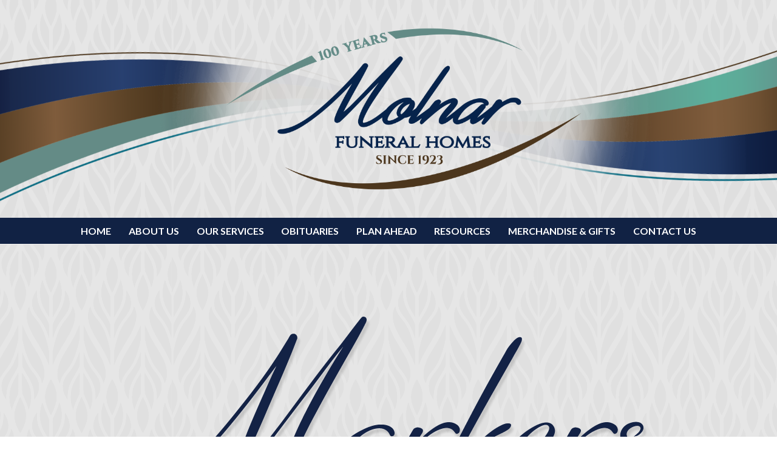

--- FILE ---
content_type: text/html;charset=UTF-8
request_url: https://molnarfuneralhome.com/498/Markers.html
body_size: 11064
content:
<!DOCTYPE html>
<html lang="en-US"><head><!--Google Tag Manager--><script>(function(w,d,s,l,i){w[l]=w[l]||[];w[l].push({'gtm.start':
new Date().getTime(),event:'gtm.js'});var f=d.getElementsByTagName(s)[0],
j=d.createElement(s),dl=l!='dataLayer'?'&l='+l:'';j.async=true;j.src=
'https://www.googletagmanager.com/gtm.js?id='+i+dl;f.parentNode.insertBefore(j,f);
})(window,document,'script','dataLayer','GTM-T9Q86N3');</script><!--End Google Tag Manager--><script src="https://www.googleoptimize.com/optimize.js?id=OPT-KV5J64C"></script><title>Markers | Molnar Funeral Homes | Southgate, Wyandotte, Brownstown</title><meta http-equiv="Content-Type" content="text/html; charset=UTF-8" /><meta content="width=device-width, initial-scale=1, maximum-scale=1, user-scalable=no" name="viewport" /><meta content="black" name="apple-mobile-web-app-status-bar-style" /><link rel="stylesheet" href="/files/basictemplate/css/standard-styles.css" /><link rel="stylesheet" type="text/css" href="/skin-files/Modern-Theme-Molnar/scss/main.css" /><link rel="stylesheet" href="//s3.amazonaws.com/static.funeraltechweb.com/cms/bootstrap/css/bootstrap.min.css" /><link id="theme-css-link" rel="stylesheet" href="/skin-files/Modern-Theme-Molnar/themes/css/default-skin.css" /><link id="theme-scheme-link" rel="stylesheet" href="/blank.css" /><meta name="description" content="Our life’s commitment has been to guide and comfort our families. Through our dedication, our professional staff will assist in planning funeral arra" /><meta name="google-site-verification" content="TOUar6oZLXXd8C1vo0HU2uVXLsacGAyzrQrX_1_nKVw" /><script type="text/javascript">var contextPathSuffix = "";

</script><script type="text/javascript" src="/files/yui/yui/yui-min.js">

</script><script type="text/javascript" src="/files/YuiConfig.js">

</script><script type="text/javascript" src="/files/scriptlibrary/js/responsive/respond.min.js">

</script><!--[if lt IE 9]><script type="text/javascript" src="/files/scriptlibrary/js/responsive/html5shiv.js"></script><![endif]--><script type="text/javascript">YUI().use("Core.SocialMediaPanelController", function(Y) { new Y.SocialMediaPanelController(''); });</script><script type="text/javascript" src="/files/admin/js/SiteAnnouncementRenderController.js">

</script><script type="text/javascript" src="/files/site/js/GoogleTagManagerClickHandler.js?v=1">

</script><link rel="canonical" href="https://molnarfuneralhome.com/498/Markers.html" /><style type="text/css">
.event-item.flowers .tribute-store-btn,
.event-item.flowers .tribute-store-message {
   display: none;
}

.responsive-1 .content .header-block,
#footer-block {
  background-color: #bdb1a5;
  background: none;
}

.content-container .navigation-bar .navigation-body .navigation-buttons .top-button {
  background: #6a8b80;
}
.content-container .navigation-bar .navigation-body .navigation-buttons .top-button:hover a:after {
  background: #8bb8a9;
}
.content-container .navigation-bar .navigation-body .navigation-buttons .middle-button {
  background: #21314d;
}
.content-container .navigation-bar .navigation-body .navigation-buttons .middle-button:hover a:after {
  background: #385079;
}
.content-container .navigation-bar .navigation-body .navigation-buttons .bottom-button {
  background: #584628;
}
.content-container .navigation-bar .navigation-body .navigation-buttons .bottom-button:hover a:after {
  background: #81683d;
}
.content .form-render .form-body .products-container {
    max-width: 100%;
}
#tribute6 .content-container .left-navigation-bar .navigation-container ul li a.selected {
  border-top: 3px solid #385079;
}
#tribute6 .content-container .left-navigation-bar .navigation-container ul li:hover a {
  border-top: 3px solid #385079;
}
.responsive-1 .content .outter-wrapper.main-content-block .wrapper {max-width: 1140px;}
#widget-override.inside-page .responsive-1 .content .outter-wrapper.main-content-block .wrapper {max-width: 100%;}

.veterans-list .datagrid .yui3-datatable-header.yui3-datatable-col-description { display: none; }
.widget-page .arrangement-list-full .full-list-container .tribute-row {min-height: 250px; height: 250px;}

.tribute6 .top-bar .family-login #sign-in a {
    color: #f8f8f8;
}

.content #banner-block,
body.inside-page #d-main-logo {
    background: #E6E6E6;
}

.inside-page #content-section .upper-header-row .col-12 {
   padding: 0;
}

.inside-page #content-section #main-block .main-content .content-row p {
   font-family: 'Lato' !important;
}

#widget-override .arrangement-list-full .full-list-container .tribute-row .image-column .deceased-image a {
   height: 150px;
}

#obituary-block .obits-area .inner-obit-area .carousel-obits .arrangement .tribute-list .tribute {
   vertical-align: top;
}

#obituary-block .obits-area .inner-obit-area .carousel-obits .arrangement .tribute-list .tribute .tribute-detail {
   display: block;
}

#obituary-block .obits-area .inner-obit-area .carousel-obits .arrangement .tribute-list .tribute:hover .tribute-detail {
   position: relative;
   bottom: 0;
}

#obituary-block .obits-area .inner-obit-area .carousel-obits .arrangement .tribute-list .tribute {
   margin-bottom: 20px;
}

@media only screen and (min-width: 1201px) {
   #obituary-block .obits-area .inner-obit-area .carousel-obits .arrangement .tribute-list .tribute .deceased-image, #obituary-block .obits-area .inner-obit-area .carousel-obits .arrangement .tribute-list .tribute .deceased-image-missing {
      width: 16vw;
      height: 300px;
   }

   #obituary-block .obits-area .inner-obit-area .carousel-obits .arrangement .tribute-list .tribute {
      width: 17%;
   }
}

@media only screen and (max-width: 580px) {
 .widget-page .arrangement-list-full .full-list-container .tribute-row {
   height: auto;
  };
}

.main-welcome-message h1,
.main-welcome-message h2,
.main-welcome-message h3,
.main-welcome-message h4,
.main-welcome-message h5,
.main-welcome-message h6,
.main-welcome-message p {
   color: #3c2608;
}

.main-welcome-message {
    padding: 1em 0;
}

#banner-block,
#footer-block {
   background: #e6e6e6 url(//s3.amazonaws.com/client-data.funeraltechweb.com/molnar/Molnar-PatternOpaque.png) center center no-repeat !important;
}

@media only screen and (max-width: 768px) {
   body .responsive-1 .content #upper-contact-block {
      position: relative;
   }
   .outer-responsive-video-container {
      margin-bottom: 20px;
   }
   #bottom-ctas .bottom-cta-txt p br {
      display: none;
   }
   .footer-title.column-2 {
      word-break: break-word;
   }
}

</style>

<meta name="msvalidate.01" content="5BB42975E8875A5360E1852EBDEA3960" />

<script type="application/ld+json">
{
  "@context": {
    "@vocab": "http://schema.org/"
  },
  "@graph": [
    {
      "@id": "http://molnarfuneralhome.com",
      "@type": "Organization",
      "name": "Molnar Funeral Homes",
      "image" : "http://molnarfuneralhome.com/10/Home.html",
      "url" : "http://molnarfuneralhome.com",
      "logo" : "http://molnarfuneralhome.com/10/Home.html",
      "sameAs" : [ "https://www.facebook.com/molnarfuneralhome/"
           ]
    },
    {
      "@type": "LocalBusiness",
      "parentOrganization": {
          "name" : "Molnar Funeral Homes"
      },
     "name" : "Southgate Chapel",
  "image" : "http://molnarfuneralhome.com/5999/Ultra/Website_Southgate.png",    
"address": {
          "@type" : "PostalAddress",
          "streetAddress": "14032 Northline Road",
          "addressLocality": "Southgate",
          "addressRegion": "Michigan",
          "postalCode": "48195",
          "telephone" : "734-285-1515"
          },
      "openingHours": [ "Mo-Su 00:00-00:00"],
      "hasmap" : "https://www.google.ca/maps/place/Molnar+Funeral+Homes/@42.2139291,-83.1973368,17z/data=!4m13!1m7!3m6!1s0x883b3712f0e9638b:0x40756e96ebfd6c53!2s14032+Northline+Rd,+Southgate,+MI+48195,+USA!3b1!8m2!3d42.2139291!4d-83.1951481!3m4!1s0x883b3712f32c9785:0x2106b497763b610f!8m2!3d42.213914!4d-83.19513"
    },
    {
      "@type": "LocalBusiness",
      "parentOrganization": {
          "name" : "Molnar Funeral Homess"
      },
     "name" : "Brownstown Chapel",
     "image" : "http://molnarfuneralhome.com/5893/Ultra/Website_Maps_chapels_Brownstown.png",
      "address": {
          "@type" : "PostalAddress",
          "streetAddress": "23700 West Road",
          "addressLocality": "Brownstown",
          "addressRegion": "Michigan",
          "postalCode": "48183",
          "telephone" : "734-692-1515"
          },
      "openingHours": [ "Mo-Su 00:00-00:00"],
      "hasmap" : "https://www.google.ca/maps/place/John+Molnar+Funeral+Home/@42.138867,-83.2643727,17z/data=!4m13!1m7!3m6!1s0x883b47686f1d5287:0xb3bebd405f249dce!2s23700+West+Rd,+Brownstown+Charter+Twp,+MI+48183,+USA!3b1!8m2!3d42.138867!4d-83.262184!3m4!1s0x883b47686f1d5287:0xd8e1306f95c9ea90!8m2!3d42.138867!4d-83.262184"
    },
    {
      "@type": "LocalBusiness",
      "parentOrganization": {
          "name" : "Molnar Funeral Homes"
      },
     "name" : "Nixon Chapel",
     "image" : "http://molnarfuneralhome.com/5912/Ultra/Website_Maps_chapels_Nixon.png",
      "address": {
          "@type" : "PostalAddress",
          "streetAddress": "2544 Biddle Avenue",
          "addressLocality": "Wyandotte",
          "addressRegion": "Michigan",
          "postalCode": "48192",
          "telephone" : "734-284-1600"
          },
      "openingHours": [ "Mo-Su 00:00-00:00"],
      "hasmap" : "https://www.google.ca/maps/place/R+J+Nixon+Funeral+Home/@42.2080072,-83.1511237,17z/data=!4m13!1m7!3m6!1s0x883b30b8b51284ed:0x1e7b58ef58c9e387!2s2544+Biddle+Ave,+Wyandotte,+MI+48192,+USA!3b1!8m2!3d42.2080072!4d-83.148935!3m4!1s0x883b30b8bbbc5695:0x301f035b0f43bf2e!8m2!3d42.208008!4d-83.148922"
    },
    {
      "@type": "LocalBusiness",
      "parentOrganization": {
          "name" : "Molnar Funeral Homes"
      },
     "name" : "The Thon Center",
     "image" : "http://molnarfuneralhome.com/6097/Ultra/Single-Thon-Center-Logo_Large.png",
      "address": {
          "@type" : "PostalAddress",
          "streetAddress": "2760 Biddle Avenue",
          "addressLocality": "Wyandotte",
          "addressRegion": "Michigan",
          "postalCode": "48192",
          "telephone" : "734-282-4400"
          },
      "openingHours": [ "Mo-Su 00:00-00:00"],
      "hasmap" : "https://www.google.ca/maps/place/The+Thon+Center/@42.205584,-83.1509977,17z/data=!3m1!4b1!4m5!3m4!1s0x883b30b936fa6fe1:0x84ac63e79833e24b!8m2!3d42.205584!4d-83.148809"
    }
  ]
}
</script>

<script type="text/javascript">
  YUI().use("node", "event", "event-resize", function(Y) {
    Y.on('domready', function() {
      var tributePageUrl = location.pathname,
          tributeFlowerBtn = Y.all(".content-container .navigation-bar .navigation-body .navigation-buttons .middle-button"),
          tributePageDeceasedName = Y.one(".center-message .deceased-info h2");
   
      if (tributeFlowerBtn) {
         tributeFlowerBtn.append(molnarFullFlowerBtn);
      }
      if (tributePageUrl.indexOf("Santina-Galati") > -1) {
         tributeFlowerBtn.hide();
      }
      if (tributePageUrl.indexOf("Norman-Thomas") > -1) {
         tributePageDeceasedName.set("text", "Norman Thomas");
      }
      if (tributePageUrl.indexOf("Scott-Stone") > -1) {
         tributeFlowerBtn.hide();
      }
      if (tributePageUrl.indexOf("Lucas-Sizemore") > -1) {
         tributeFlowerBtn.hide();
      }
      if (tributePageUrl.indexOf("Denise-MacDonell") > -1) {
         tributeFlowerBtn.hide();
      }
      if (tributePageUrl.indexOf("Joan-Suggs") > -1) {
         tributeFlowerBtn.hide();
      }
      if (tributePageUrl.indexOf("Daniel-Walker") > -1) {
         tributeFlowerBtn.hide();
      }
      if (tributePageUrl.indexOf("Jason-Jackson") > -1) {
         tributeFlowerBtn.hide();
      }
      if (tributePageUrl.indexOf("Jeannette-Donahue") > -1) {
         tributeFlowerBtn.hide();
      }
      if (tributePageUrl.indexOf("Steven-Swiecki") > -1) {
         tributeFlowerBtn.hide();
      }
      if (tributePageUrl.indexOf("Kathleen-Clark") > -1) {
         tributeFlowerBtn.hide();
      }
      if (tributePageUrl.indexOf("Evelyn-Hoffman") > -1) {
         tributeFlowerBtn.hide();
      }
      if (tributePageUrl.indexOf("Robert-Solomon") > -1) {
         tributeFlowerBtn.hide();
      }
   });
 });
</script>

<style type="text/css">
#top-ctas .top-cta-img h1, #top-ctas .top-cta-img h2, #top-ctas .top-cta-img h3,
#obituary-block .obit-title h1, #obituary-block .obit-title h2, #obituary-block .obit-title h3,
.inside-page #content-section #main-block .main-content .content-row h1, #main-two h1, #main-two h2, #main-two h3, #main-two h4, #main-two h5, #main-two h6, #bottom-ctas .bottom-cta-txt p a.content-button {
   color: #3c2608;
}
#main-two, .small-nav {
    background: #c9d5cf;
}
.responsive-1 .content #upper-contact-block .header-block .service-option-area p a:before {
   content: none;
}
.main-content .content-row,
.main-content .content-row p {
    font-family: 'Lato';
    color: #3c2608;
}
.main-content .content-row h5,
h5 {
   text-transform: none !important;
}
.responsive-1 .content #nav-wrap .dropdownNavigation a,
#obituary-block .obits-area .inner-obit-area .carousel-obits .arrangement .tribute-list .tribute .tribute-detail a {
    color: #3c2608;
}
.responsive-1 .content #nav-wrap .dropdownNavigation > ul .subMenu > ul > li:hover {
    background-color: #3c2608;
}
.responsive-1 .content #nav-wrap .dropdownNavigation > ul > li > a:after {
    border-bottom: 2px solid #3c2608;
}
#widget-override.inside-page #content-section #main-block {
   max-width: 100%;
}

.main-content .content-row h1, 
.main-content .content-row h2, 
.main-content .content-row h3, 
.main-content .content-row h4, 
.main-content .content-row h5, 
.main-content .content-row h6 {
  color: #3c2608;
}

#content-section {
   background: #e6e6e6 url(//s3.amazonaws.com/client-data.funeraltechweb.com/molnar/Molnar-PatternOpaque.png) center center repeat-y !important;
}

.content #banner-block, body.inside-page #d-main-logo {
    background: #e6e6e6 url(//s3.amazonaws.com/client-data.funeraltechweb.com/molnar/Molnar-PatternOpaque.png) center center no-repeat !important;
}

#obituary-block,
#main-block {
   background: transparent;
}

.inside-page #d-main-logo {
    background: #fff;
}

@media only screen and (max-width: 767px) {
   .responsive-1 .content #upper-nav-block #nav-wrap {
      background-color: #6A8B80;
   }
}

.custom-page-setting #tree-order-131 {
   display: none;
}

#obituary-block .obits-area .inner-obit-area .carousel-obits .arrangement .tribute-list .tribute .tribute-detail .date {
   display: none;
}

@media only screen and (min-width: 1201px) {
  #obituary-block .obits-area .inner-obit-area .carousel-obits .arrangement .tribute-list .tribute .deceased-image, #obituary-block .obits-area .inner-obit-area .carousel-obits .arrangement .tribute-list .tribute .deceased-image-missing {
     height: 400px;
  }
}

@media only screen and (max-width: 640px) {
   .content-container .left-navigation-bar .navigation-container #mobile-nav-button {
       height: auto;
   } 
}

#upper-nav-block .upper-header-row,
#bottom-ctas .bottom-cta-txt p a.content-button,
#top-ctas .top-cta-img,
#footer-block,
.responsive-1 .content #lower-nav-block .lower-header-row {
    background: #e6e6e6;
}

.accordion-section h2 {
    text-transform: none !important;
}

@media only screen and (max-width: 1023px) {
   #tribute6 .tribute-video:not(.tukios-video) .responsive-video-container-16-9 {
       padding-bottom: 156%;
   }
}

#upper-nav-block .upper-header-row, .responsive-1 .content #lower-nav-block .lower-header-row,
.responsive-1 .content #nav-wrap .dropdownNavigation>ul .subMenu>ul {
    background: #112244;
}
.responsive-1 .content #nav-wrap .dropdownNavigation a {
   color: #fff;
}
#bottom-ctas .bottom-cta-txt p a.content-button,
#top-ctas .top-cta-img {
   background: #c9d5cf;
}
#footer-block .footer-container .footer-area h1 a, #footer-block .footer-container .footer-area h2 a, #footer-block .footer-container .footer-area h3 a, #footer-block .footer-container .footer-area h4 a, #footer-block .footer-container .footer-area h5 a, #footer-block .footer-container .footer-area h6 a, #footer-block .footer-container .footer-area p a {
   color: #4A3835;
}
.responsive-1 .content #upper-contact-block {
    position: absolute;
}
.responsive-1 .content #nav-wrap .dropdownNavigation a:hover {
    color: #959595;
}

.responsive-1 .content #nav-wrap .dropdownNavigation > ul > li > a:after {
    border-bottom: 2px solid #fff;
}
.responsive-1 .content #nav-wrap .dropdownNavigation > ul .subMenu > ul > li:hover {
    background-color: #c9d5cf;
}
.responsive-1 .content #nav-wrap .dropdownNavigation>ul .subMenu>ul>li:hover a {
   color: #3c2608;
}
@media only screen and (max-width: 640px) {
  #tribute6 .event-detail-widget.additional-service-info {
      margin-top: 70px;
  }
  .event-map-widget {
      width: 100px;
  }
  .event-map-widget img {
      width: 70%;
      margin: 0 auto;
  }
  .event-detail-widget.interment .event-detail-content {
    margin-top: 10px;
  }
}
</style>

<script type="text/javascript" >
 YUI().use("node", "event", "event-resize", function(Y) {
  Y.on('domready', function() {
    var tributePageUrl = location.pathname,
        tributeCustomSetting = Y.one("html");

   if (tributePageUrl.indexOf("Tammy-Terry") > -1) {
      tributeCustomSetting.addClass("custom-page-setting");
   }

  });
 });
</script>

<script type="text/javascript" >
 YUI().use("node", "event", "event-resize", function(Y) {
  Y.on('domready', function() {
    var tributePageUrl = location.pathname,
        tributeDonationLink = Y.one(".content-container .navigation-bar .navigation-body .navigation-buttons .button a.static-flower-btn");

   if (tributePageUrl.indexOf("Juanita-Nan-Hargis") > -1) {
      tributeDonationLink.hide();
   }

   if (tributePageUrl.indexOf("Charlotte-Muench") > -1) {
      tributeDonationLink.hide();
   }

   if (tributePageUrl.indexOf("Joseph-Fischer-II") > -1) {
      tributeDonationLink.hide();
   }

   if (tributePageUrl.indexOf("Nevis-Scodellaro") > -1) {
      tributeDonationLink.hide();
   }

  });
 });
</script>

<!-- Google tag (gtag.js) --> <script async src="https://www.googletagmanager.com/gtag/js?id=G-HC0VEP5G1L"></script> <script> window.dataLayer = window.dataLayer || []; function gtag(){dataLayer.push(arguments);} gtag('js', new Date()); gtag('config', 'G-HC0VEP5G1L'); </script><script type="text/javascript">(function(i,s,o,g,r,a,m){i['GoogleAnalyticsObject']=r;i[r]=i[r]||function(){(i[r].q=i[r].q||[]).push(arguments)},i[r].l=1*new Date();a=s.createElement(o),m=s.getElementsByTagName(o)[0];a.async=1;a.src=g;m.parentNode.insertBefore(a,m)})(window,document,'script','//www.google-analytics.com/analytics.js','ga');
ga('create', 'UA-83027240-1');
ga('send', 'pageview');</script><script type="text/javascript">var editMode = false, placeholderDataCenter, SetDataCenter = function (dataCenter) {};
YUI().use("Core.PlaceholderDataCenter", function (Y) {    placeholderDataCenter = new Y.Core.PlaceholderDataCenter([{"id":2357,"data":[{"imageQuality":"Ultra"}]},{"id":6295,"data":[{"imageQuality":"Ultra"}]},{"id":6317,"data":[{"imageQuality":"Ultra"}]},{"id":6318,"data":[{"imageQuality":"Ultra"}]},{"id":6319,"data":[{"imageQuality":"Ultra"}]},{"id":6320,"data":[{"imageQuality":"Ultra"}]},{"id":6321,"data":[{"imageQuality":"Ultra"}]},{"id":5639,"data":[{"imageQuality":"Ultra","pageLink":{"pageId":3}}]},{"id":5644,"data":[{"imageQuality":"Ultra","pageLink":{"pageId":209}}]},{"id":5642,"data":[{"imageQuality":"Ultra","pageLink":{"pageId":211}}]},{"id":5638,"data":[{"imageQuality":"Ultra"}]},{"id":5647,"data":[{"imageQuality":"Ultra","pageLink":{"pageId":10}}]}]);    SetDataCenter(placeholderDataCenter);});</script></head><body class="inside-page"><!--Google Tag Manager (noscript)--><noscript><iframe src="https://www.googletagmanager.com/ns.html?id=GTM-T9Q86N3" height="0" width="0" style="display:none;visibility:hidden"></iframe></noscript><!--End Google Tag Manager (noscript)--><div class="all-popups" id="popup-container"></div>


    
        
        
        <!--[if IE]><meta http-equiv="X-UA-Compatible" content="IE=edge,chrome=1"><![endif]-->
        
        
        
        
        
        
    
    
        <div class="responsive-1">
            <div class="content">
                <a id="top-anchor"></a>
                <!--[if lt IE 7]>
                        <p class="chromeframe">You are using an outdated browser. <a href="http://browsehappy.com/">Upgrade your browser today</a> or <a href="http://www.google.com/chromeframe/?redirect=true">install Google Chrome Frame</a> to better experience this site.</p>
                <![endif]-->

                <!-- Logo and Navigation -->
                <section id="upper-contact-block" class="container-fluid">
                    <div class="row">
                        <div class="col">
                            <div class="header-block">
                                <header class="clearfix container">
                                    <div class="row upper-header-row align-items-center">
                                        <div class="col-12 col-sm-6 text-center text-sm-left">
                                            <div class="service-option-area lower"><p><a data-cmspageid="110" data-cke-saved-data-cmspageid="110" data-cke-saved-href="/110/Contact-Us.html" data-cke-saved-title="Contact Us" href="/110/Contact-Us.html">Contact Us</a>&nbsp;|&nbsp;office@molnarfuneralhome.com</p></div>
                                        </div>
                                        <div class="col-12 col-sm-6 text-center text-sm-right">
                                            <div class="service-option-area lower"><p>Connect with us online&nbsp; |&nbsp;<a data-cke-saved-href="https://www.facebook.com/molnarfuneralhome/" href="https://www.facebook.com/molnarfuneralhome/" target="_blank"><img class="media-element" data-cms-media-file-id="15086" data-cke-saved-src="/admin/site/15086/Ultra/Facebook_-_Icon.png?rand=7259.102899161971" src="/39476/Ultra/Facebook_-_Icon.png?rand=7259.102899161971" style="display: inline-block; border: 0px; max-width: 100%; max-height: 100%; height: 20px; width: 20px; vertical-align: middle; position: relative; top: -3px;" data-image-replaced="true" /></a>&nbsp;&nbsp;<a data-cke-saved-href="https://www.youtube.com/channel/UCFfigabFqcM7sIs3ziwNEdA" href="https://www.youtube.com/channel/UCFfigabFqcM7sIs3ziwNEdA" target="_blank"><img class="media-element" data-cms-media-file-id="15087" data-cke-saved-src="/admin/site/15087/Ultra/Youtube_-_Icon.png?rand=3912.9262146444275" src="/39477/Ultra/Youtube_-_Icon.png?rand=3912.9262146444275" style="display: inline-block; border: 0px; max-width: 100%; max-height: 100%; height: 20px; width: 20px; vertical-align: middle; position: relative; top: -3px;" data-image-replaced="true" /></a>&nbsp;&nbsp;<a data-cke-saved-href="https://www.instagram.com/molnarfuneralhomes/?hl=en" href="https://www.instagram.com/molnarfuneralhomes/?hl=en" target="_blank"><img class="media-element" data-cms-media-file-id="15088" data-cke-saved-src="/admin/site/15088/Ultra/Instagram_-_Icon.png?rand=1141.389313977046" src="/39479/Ultra/Instagram_-_Icon.png?rand=1141.389313977046" style="display: inline-block; border: 0px; max-width: 100%; max-height: 100%; height: 20px; width: 20px; vertical-align: middle; position: relative; top: -3px;" data-image-replaced="true" /></a>&nbsp;&nbsp;<a data-cke-saved-href="https://www.yelp.com/biz/molnar-funeral-home-brownstown-brownstown-twp" href="https://www.yelp.com/biz/molnar-funeral-home-brownstown-brownstown-twp" target="_blank"><img class="media-element" data-cms-media-file-id="15089" data-cke-saved-src="/admin/site/15089/Ultra/Yelp_-_Icon.png?rand=2511.0903072964884" src="/39480/Ultra/Yelp_-_Icon.png?rand=2511.0903072964884" style="display: inline-block; border: 0px; max-width: 100%; max-height: 100%; height: 20px; width: 20px; vertical-align: middle; position: relative; top: -3px;" data-image-replaced="true" /></a></p></div>
                                        </div>
                                    </div>
                                </header>
                            </div>
                        </div>
                    </div>
                </section>

                <section id="content-section">
                    <section id="upper-nav-block" class="container-fluid">
                        <div class="row upper-header-row align-items-center text-center">
                            <div class="col-12">
                                <div id="d-main-logo">
                                    <div class="logo"><img class="media-element" src="/39490/Full/Banner100Inside.png" /></div>
                                </div>
                            </div>
                            <div class="col-12">
                                <nav id="nav-wrap">
                                    <div id="menu-icon"></div>
                                    <div>




    
        



<div class="dropdownNavigation">
    <ul>
        
            <li>
                <a data-cmspageid="10" href="/10/Home.html">
                    <span data-cmspageid="10" class="primary-inner-wrapper">Home</span>
                </a>

                

                
            </li>
        
            <li>
                <a data-cmspageid="8" href="/8/About-Us.html">
                    <span data-cmspageid="8" class="primary-inner-wrapper">About Us</span>
                </a>

                
                    <div class="subMenu">
                        <ul>
                            
                                <li>
                                    <a data-cmspageid="209" href="/209/Our-Difference.html">
                                        <span data-cmspageid="209" class="sub-inner-wrapper">Our Difference</span>
                                    </a>
                                </li>
                            
                                <li>
                                    <a data-cmspageid="3" href="/3/Our-Caring-Team.html">
                                        <span data-cmspageid="3" class="sub-inner-wrapper">Our Caring Team</span>
                                    </a>
                                </li>
                            
                                <li>
                                    <a data-cmspageid="210" href="/210/Testimonials.html">
                                        <span data-cmspageid="210" class="sub-inner-wrapper">Testimonials</span>
                                    </a>
                                </li>
                            
                                <li>
                                    <a data-cmspageid="211" href="/211/Our-Facilities.html">
                                        <span data-cmspageid="211" class="sub-inner-wrapper">Our Facilities</span>
                                    </a>
                                </li>
                            
                                <li>
                                    <a data-cmspageid="491" href="/491/100-Year-Legacy.html">
                                        <span data-cmspageid="491" class="sub-inner-wrapper">100 Year Legacy</span>
                                    </a>
                                </li>
                            
                                <li>
                                    <a data-cmspageid="486" href="/486/Our-History.html">
                                        <span data-cmspageid="486" class="sub-inner-wrapper">Our History</span>
                                    </a>
                                </li>
                            
                                <li>
                                    <a data-cmspageid="49" href="/49/Employment-Opportunity.html">
                                        <span data-cmspageid="49" class="sub-inner-wrapper">Employment Opportunity</span>
                                    </a>
                                </li>
                            
                        </ul>
                    </div>
                

                
            </li>
        
            <li>
                <a data-cmspageid="51" href="/51/Our-Services.html">
                    <span data-cmspageid="51" class="primary-inner-wrapper">Our Services</span>
                </a>

                
                    <div class="subMenu">
                        <ul>
                            
                                <li>
                                    <a data-cmspageid="53" href="/53/Traditional-Services.html">
                                        <span data-cmspageid="53" class="sub-inner-wrapper">Traditional Services</span>
                                    </a>
                                </li>
                            
                                <li>
                                    <a data-cmspageid="60" href="/60/Immediate-Burial.html">
                                        <span data-cmspageid="60" class="sub-inner-wrapper">Immediate Burial</span>
                                    </a>
                                </li>
                            
                                <li>
                                    <a data-cmspageid="481" href="/481/Veterans-Services.html">
                                        <span data-cmspageid="481" class="sub-inner-wrapper">Veterans Services</span>
                                    </a>
                                </li>
                            
                                <li>
                                    <a data-cmspageid="483" href="/483/Unique-Services.html">
                                        <span data-cmspageid="483" class="sub-inner-wrapper">Unique Services</span>
                                    </a>
                                </li>
                            
                                <li>
                                    <a data-cmspageid="501" href="/501/Receptions.html">
                                        <span data-cmspageid="501" class="sub-inner-wrapper">Receptions</span>
                                    </a>
                                </li>
                            
                                <li>
                                    <a data-cmspageid="482" href="/482/Graphic-Design-Center.html">
                                        <span data-cmspageid="482" class="sub-inner-wrapper">Graphic Design Center</span>
                                    </a>
                                </li>
                            
                                <li>
                                    <a data-cmspageid="484" href="/484/Life-Celebrations.html">
                                        <span data-cmspageid="484" class="sub-inner-wrapper">Life Celebrations</span>
                                    </a>
                                </li>
                            
                        </ul>
                    </div>
                

                
            </li>
        
            <li>
                <a data-cmspageid="137" href="http://molnarfuneralhome.com/tribute/all-services/index.html">
                    <span data-cmspageid="137" class="primary-inner-wrapper">Obituaries</span>
                </a>

                
                    <div class="subMenu">
                        <ul>
                            
                                <li>
                                    <a data-cmspageid="102" href="/102/Veteran-s-Tribute.html">
                                        <span data-cmspageid="102" class="sub-inner-wrapper">Veteran&#039;s Tribute</span>
                                    </a>
                                </li>
                            
                        </ul>
                    </div>
                

                
            </li>
        
            <li>
                <a data-cmspageid="50" href="/50/Plan-Ahead.html">
                    <span data-cmspageid="50" class="primary-inner-wrapper">Plan Ahead</span>
                </a>

                
                    <div class="subMenu">
                        <ul>
                            
                                <li>
                                    <a data-cmspageid="113" href="/113/Seminars.html">
                                        <span data-cmspageid="113" class="sub-inner-wrapper">Seminars</span>
                                    </a>
                                </li>
                            
                                <li>
                                    <a data-cmspageid="163" href="/163/Out-of-Area-Protection.html">
                                        <span data-cmspageid="163" class="sub-inner-wrapper">Out of Area Protection</span>
                                    </a>
                                </li>
                            
                                <li>
                                    <a data-cmspageid="184" href="/184/Funeral-Representatives.html">
                                        <span data-cmspageid="184" class="sub-inner-wrapper">Funeral Representatives</span>
                                    </a>
                                </li>
                            
                                <li>
                                    <a data-cmspageid="176" href="/176/Transferring-Pre-Arrangements.html">
                                        <span data-cmspageid="176" class="sub-inner-wrapper">Transferring Pre-Arrangements</span>
                                    </a>
                                </li>
                            
                        </ul>
                    </div>
                

                
            </li>
        
            <li>
                <a data-cmspageid="156" href="/156/Resources.html">
                    <span data-cmspageid="156" class="primary-inner-wrapper">Resources</span>
                </a>

                
                    <div class="subMenu">
                        <ul>
                            
                                <li>
                                    <a data-cmspageid="107" href="/107/Support-Groups.html">
                                        <span data-cmspageid="107" class="sub-inner-wrapper">Support Groups</span>
                                    </a>
                                </li>
                            
                        </ul>
                    </div>
                

                
            </li>
        
            <li>
                <a data-cmspageid="87" href="/87/Merchandise---Gifts.html">
                    <span data-cmspageid="87" class="primary-inner-wrapper">Merchandise &amp; Gifts</span>
                </a>

                
                    <div class="subMenu">
                        <ul>
                            
                                <li>
                                    <a data-cmspageid="115" href="/115/Gift-Center.html">
                                        <span data-cmspageid="115" class="sub-inner-wrapper">Gift Center</span>
                                    </a>
                                </li>
                            
                                <li>
                                    <a data-cmspageid="89" href="/89/Vaults.html">
                                        <span data-cmspageid="89" class="sub-inner-wrapper">Vaults</span>
                                    </a>
                                </li>
                            
                                <li>
                                    <a data-cmspageid="88" href="/88/Caskets.html">
                                        <span data-cmspageid="88" class="sub-inner-wrapper">Caskets</span>
                                    </a>
                                </li>
                            
                                <li>
                                    <a data-cmspageid="90" href="/90/Urns.html">
                                        <span data-cmspageid="90" class="sub-inner-wrapper">Urns</span>
                                    </a>
                                </li>
                            
                                <li>
                                    <a data-cmspageid="93" href="/93/Memorial-Jewelry.html">
                                        <span data-cmspageid="93" class="sub-inner-wrapper">Memorial Jewelry</span>
                                    </a>
                                </li>
                            
                                <li>
                                    <a data-cmspageid="91" href="/91/Markers.html">
                                        <span data-cmspageid="91" class="sub-inner-wrapper">Markers</span>
                                    </a>
                                </li>
                            
                        </ul>
                    </div>
                

                
            </li>
        
            <li>
                <a data-cmspageid="110" href="/110/Contact-Us.html">
                    <span data-cmspageid="110" class="primary-inner-wrapper">Contact Us</span>
                </a>

                
                    <div class="subMenu">
                        <ul>
                            
                                <li>
                                    <a data-cmspageid="14" href="/14/Maps---Directions.html">
                                        <span data-cmspageid="14" class="sub-inner-wrapper">Maps &amp; Directions</span>
                                    </a>
                                </li>
                            
                        </ul>
                    </div>
                

                
            </li>
        
    </ul>
</div>


    

    

</div>
                                </nav>
                            </div>
                        </div>
                    </section>
                    <!-- Banner Image / Slide-show -->
                    <section id="banner-block" class="container-fluid">
                        <div class="fullwidthbanner-container"></div>
                    </section>

                    <!-- Main Content, Offers and Services -->
                    <section id="main-block" class="main-content-block container">
                        <div class="row">
                            <!-- Main Content -->
                            <div class="col main-area">
                                <div class="main-content"><div class="content-row columns-1 single-text"><div class="left-content content-placeholder"><img class="media-element" src="/40249/Full/Markers-Header.png" /></div>
<div class="clear-div"></div>
</div>
<div class="content-row columns-1 single-text"><div class="left-content content-placeholder"><p><span style="font-size:18px;"><span style="font-family:trebuchet ms,helvetica,sans-serif;">​Markers and monuments are a way to personalize the resting place of your loved one. Some cemeteries allow only bronze markers or granite markers, and they may limit you as to what size of marker or monument can be placed at the grave.</span></span></p><p><span style="font-size:18px;"><span style="font-family:trebuchet ms,helvetica,sans-serif;">Please call our knowledgeable and professional staff to arrange a meeting to choose a marker or monument for your loved one. This page contains a few examples of markers and monuments offered by the Molnar Funeral Homes.</span></span></p></div>
<div class="clear-div"></div>
</div>
<div class="content-row columns-1 single-text"><div class="left-content content-placeholder"><img class="media-element" src="/40246/Full/Bronze_Memorials_Lasting_Memories_Body_V2.jpeg" /></div>
<div class="clear-div"></div>
</div>
<div class="content-row columns-2 two-text"><div class="left-content content-placeholder"><img class="media-element" src="/40247/Full/Bronze_Memorials_Body_7.jpeg" /></div>
<div class="right-content content-placeholder"><img class="media-element" src="/40248/Full/Bronze_Memorials_Body_8.jpeg" /></div>
<div class="clear-div"></div>
</div>
<div class="content-row columns-2 two-text"><div class="left-content content-placeholder"><img class="media-element" src="/40250/Full/Bronze_Memorials_Body_9.jpeg" /></div>
<div class="right-content content-placeholder"><img class="media-element" src="/40251/Full/Bronze_Memorials_Body_16.jpeg" /></div>
<div class="clear-div"></div>
</div>
</div> <!-- CONTENT PLACEHOLDER -->
                            </div>
                        </div>
                    </section>

                    <section id="bottom-ctas" class="container">
                        <div class="row">
                            <hr class="bg-line" />
                            <div class="col-12 col-sm-4">
                                <div class="bottom-cta-img mb-4"><a href="/3/Our-Caring-Team.html" data-cmspageid="3" class="placeholder-page-link"><img class="media-element" src="/39481/Full/1.png" /></a></div>
                                <div class="bottom-cta-txt"><p>Driven by a passion to serve families, our team is comprised of compassionate and dedicated people who are always willing to go above and beyond to support each family during a difficult time.</p><p><a class="content-button" data-cmspageid="3" data-cke-saved-href="/3/Our-Caring-Team.html" href="/3/Our-Caring-Team.html" title="Our Staff" data-cke-saved-data-cmspageid="3" data-cke-saved-title="Our Caring Team">Learn More</a></p></div>
                            </div>
                            <div class="col-12 col-sm-4">
                                <div class="bottom-cta-img mb-4"><a href="/209/Our-Difference.html" data-cmspageid="209" class="placeholder-page-link"><img class="media-element" src="/39482/Full/2.png" /></a></div>
                                <div class="bottom-cta-txt"><p>Our caring and professional staff will also go to great lengths to assist your family in creating a personalized and unique service for your loved one.&nbsp;<br /><br /></p><p><a class="content-button" data-cmspageid="209" data-cke-saved-href="/209/Our-Difference.html" href="/209/Our-Difference.html" title="The Molnar Difference" data-cke-saved-data-cmspageid="209" data-cke-saved-title="Our Difference">Learn More</a></p></div>
                            </div>
                            <div class="col-12 col-sm-4">
                                <div class="bottom-cta-img mb-4"><a href="/211/Our-Facilities.html" data-cmspageid="211" class="placeholder-page-link"><img class="media-element" src="/39483/Full/3.png" /></a></div>
                                <div class="bottom-cta-txt"><p>At Molnar Funeral Homes we offer four different locations&nbsp;from which families can choose.<br /><br /><br /></p><p><br /><a class="content-button" data-cmspageid="211" data-cke-saved-href="/211/Our-Facilities.html" href="/211/Our-Facilities.html" title="Our Locations" data-cke-saved-data-cmspageid="211" data-cke-saved-title="Our Facilities">Learn More</a></p></div>
                            </div>
                        </div>
                    </section>

                    <section id="main-two" class="container-fluid">
                        <div class="row inner-main-two align-items-center">
                            <div class="col-12 col-md-6">
                                <div class="main-two-image py-4"><img class="media-element" src="/39475/Full/5GenSept2024.png" /></div>
                            </div>
                            <div class="col-12 col-md-6">
                                <div class="main-two-text"><h3>Our History</h3><p>John Molnar, Sr. opened the Detroit Hungarian Funeral Home, now the Molnar Funeral Homes, in 1923. The funeral home began in his home until relocating across the street to it's Delray location at 8623 Dearborn Avenue, in 1936. He had a strong work ethic and believed that you should never stop learning...</p><p><a data-cmspageid="491" data-cke-saved-href="/491/100-Year-Legacy.html" href="/491/100-Year-Legacy.html" title="Our History" data-cke-saved-data-cmspageid="491" data-cke-saved-title="100 Year Legacy">&nbsp;READ MORE</a></p></div>
                            </div>
                        </div>
                    </section>

                    <section id="lower-nav-block" class="container-fluid">
                        <div class="row">
                            <div class="col">
                                <div class="row lower-header-row text-center">
                                    <div class="col-12 mx-auto">
                                        <nav id="nav-wrap">
                                            <div id="menu-icon"></div>
                                            <div>




    
        



<div class="dropdownNavigation">
    <ul>
        
            <li>
                <a data-cmspageid="10" href="/10/Home.html">
                    <span data-cmspageid="10" class="primary-inner-wrapper">Home</span>
                </a>

                

                
            </li>
        
            <li>
                <a data-cmspageid="8" href="/8/About-Us.html">
                    <span data-cmspageid="8" class="primary-inner-wrapper">About Us</span>
                </a>

                
                    <div class="subMenu">
                        <ul>
                            
                                <li>
                                    <a data-cmspageid="209" href="/209/Our-Difference.html">
                                        <span data-cmspageid="209" class="sub-inner-wrapper">Our Difference</span>
                                    </a>
                                </li>
                            
                                <li>
                                    <a data-cmspageid="3" href="/3/Our-Caring-Team.html">
                                        <span data-cmspageid="3" class="sub-inner-wrapper">Our Caring Team</span>
                                    </a>
                                </li>
                            
                                <li>
                                    <a data-cmspageid="210" href="/210/Testimonials.html">
                                        <span data-cmspageid="210" class="sub-inner-wrapper">Testimonials</span>
                                    </a>
                                </li>
                            
                                <li>
                                    <a data-cmspageid="211" href="/211/Our-Facilities.html">
                                        <span data-cmspageid="211" class="sub-inner-wrapper">Our Facilities</span>
                                    </a>
                                </li>
                            
                                <li>
                                    <a data-cmspageid="491" href="/491/100-Year-Legacy.html">
                                        <span data-cmspageid="491" class="sub-inner-wrapper">100 Year Legacy</span>
                                    </a>
                                </li>
                            
                                <li>
                                    <a data-cmspageid="486" href="/486/Our-History.html">
                                        <span data-cmspageid="486" class="sub-inner-wrapper">Our History</span>
                                    </a>
                                </li>
                            
                                <li>
                                    <a data-cmspageid="49" href="/49/Employment-Opportunity.html">
                                        <span data-cmspageid="49" class="sub-inner-wrapper">Employment Opportunity</span>
                                    </a>
                                </li>
                            
                        </ul>
                    </div>
                

                
            </li>
        
            <li>
                <a data-cmspageid="51" href="/51/Our-Services.html">
                    <span data-cmspageid="51" class="primary-inner-wrapper">Our Services</span>
                </a>

                
                    <div class="subMenu">
                        <ul>
                            
                                <li>
                                    <a data-cmspageid="53" href="/53/Traditional-Services.html">
                                        <span data-cmspageid="53" class="sub-inner-wrapper">Traditional Services</span>
                                    </a>
                                </li>
                            
                                <li>
                                    <a data-cmspageid="60" href="/60/Immediate-Burial.html">
                                        <span data-cmspageid="60" class="sub-inner-wrapper">Immediate Burial</span>
                                    </a>
                                </li>
                            
                                <li>
                                    <a data-cmspageid="481" href="/481/Veterans-Services.html">
                                        <span data-cmspageid="481" class="sub-inner-wrapper">Veterans Services</span>
                                    </a>
                                </li>
                            
                                <li>
                                    <a data-cmspageid="483" href="/483/Unique-Services.html">
                                        <span data-cmspageid="483" class="sub-inner-wrapper">Unique Services</span>
                                    </a>
                                </li>
                            
                                <li>
                                    <a data-cmspageid="501" href="/501/Receptions.html">
                                        <span data-cmspageid="501" class="sub-inner-wrapper">Receptions</span>
                                    </a>
                                </li>
                            
                                <li>
                                    <a data-cmspageid="482" href="/482/Graphic-Design-Center.html">
                                        <span data-cmspageid="482" class="sub-inner-wrapper">Graphic Design Center</span>
                                    </a>
                                </li>
                            
                                <li>
                                    <a data-cmspageid="484" href="/484/Life-Celebrations.html">
                                        <span data-cmspageid="484" class="sub-inner-wrapper">Life Celebrations</span>
                                    </a>
                                </li>
                            
                        </ul>
                    </div>
                

                
            </li>
        
            <li>
                <a data-cmspageid="137" href="http://molnarfuneralhome.com/tribute/all-services/index.html">
                    <span data-cmspageid="137" class="primary-inner-wrapper">Obituaries</span>
                </a>

                
                    <div class="subMenu">
                        <ul>
                            
                                <li>
                                    <a data-cmspageid="102" href="/102/Veteran-s-Tribute.html">
                                        <span data-cmspageid="102" class="sub-inner-wrapper">Veteran&#039;s Tribute</span>
                                    </a>
                                </li>
                            
                        </ul>
                    </div>
                

                
            </li>
        
            <li>
                <a data-cmspageid="50" href="/50/Plan-Ahead.html">
                    <span data-cmspageid="50" class="primary-inner-wrapper">Plan Ahead</span>
                </a>

                
                    <div class="subMenu">
                        <ul>
                            
                                <li>
                                    <a data-cmspageid="113" href="/113/Seminars.html">
                                        <span data-cmspageid="113" class="sub-inner-wrapper">Seminars</span>
                                    </a>
                                </li>
                            
                                <li>
                                    <a data-cmspageid="163" href="/163/Out-of-Area-Protection.html">
                                        <span data-cmspageid="163" class="sub-inner-wrapper">Out of Area Protection</span>
                                    </a>
                                </li>
                            
                                <li>
                                    <a data-cmspageid="184" href="/184/Funeral-Representatives.html">
                                        <span data-cmspageid="184" class="sub-inner-wrapper">Funeral Representatives</span>
                                    </a>
                                </li>
                            
                                <li>
                                    <a data-cmspageid="176" href="/176/Transferring-Pre-Arrangements.html">
                                        <span data-cmspageid="176" class="sub-inner-wrapper">Transferring Pre-Arrangements</span>
                                    </a>
                                </li>
                            
                        </ul>
                    </div>
                

                
            </li>
        
            <li>
                <a data-cmspageid="156" href="/156/Resources.html">
                    <span data-cmspageid="156" class="primary-inner-wrapper">Resources</span>
                </a>

                
                    <div class="subMenu">
                        <ul>
                            
                                <li>
                                    <a data-cmspageid="107" href="/107/Support-Groups.html">
                                        <span data-cmspageid="107" class="sub-inner-wrapper">Support Groups</span>
                                    </a>
                                </li>
                            
                        </ul>
                    </div>
                

                
            </li>
        
            <li>
                <a data-cmspageid="87" href="/87/Merchandise---Gifts.html">
                    <span data-cmspageid="87" class="primary-inner-wrapper">Merchandise &amp; Gifts</span>
                </a>

                
                    <div class="subMenu">
                        <ul>
                            
                                <li>
                                    <a data-cmspageid="115" href="/115/Gift-Center.html">
                                        <span data-cmspageid="115" class="sub-inner-wrapper">Gift Center</span>
                                    </a>
                                </li>
                            
                                <li>
                                    <a data-cmspageid="89" href="/89/Vaults.html">
                                        <span data-cmspageid="89" class="sub-inner-wrapper">Vaults</span>
                                    </a>
                                </li>
                            
                                <li>
                                    <a data-cmspageid="88" href="/88/Caskets.html">
                                        <span data-cmspageid="88" class="sub-inner-wrapper">Caskets</span>
                                    </a>
                                </li>
                            
                                <li>
                                    <a data-cmspageid="90" href="/90/Urns.html">
                                        <span data-cmspageid="90" class="sub-inner-wrapper">Urns</span>
                                    </a>
                                </li>
                            
                                <li>
                                    <a data-cmspageid="93" href="/93/Memorial-Jewelry.html">
                                        <span data-cmspageid="93" class="sub-inner-wrapper">Memorial Jewelry</span>
                                    </a>
                                </li>
                            
                                <li>
                                    <a data-cmspageid="91" href="/91/Markers.html">
                                        <span data-cmspageid="91" class="sub-inner-wrapper">Markers</span>
                                    </a>
                                </li>
                            
                        </ul>
                    </div>
                

                
            </li>
        
            <li>
                <a data-cmspageid="110" href="/110/Contact-Us.html">
                    <span data-cmspageid="110" class="primary-inner-wrapper">Contact Us</span>
                </a>

                
                    <div class="subMenu">
                        <ul>
                            
                                <li>
                                    <a data-cmspageid="14" href="/14/Maps---Directions.html">
                                        <span data-cmspageid="14" class="sub-inner-wrapper">Maps &amp; Directions</span>
                                    </a>
                                </li>
                            
                        </ul>
                    </div>
                

                
            </li>
        
    </ul>
</div>


    

    

</div>
                                        </nav>
                                    </div>
                                </div>
                            </div>
                        </div>
                    </section>

                    <section id="footer-block" class="container-fluid">
                        <div class="row footer-container align-items-center">
                            <div class="col-sm-12 col-md-6 footer-area left-section text-sm-left">
                                <div class="row">
                                    <div class="col">
                                        <div class="footer-title column-1"><a href="/10/Home.html" data-cmspageid="10" class="placeholder-page-link"><img class="media-element" src="/39478/Full/MFDA100_New.png" /></a></div>
                                    </div>
                                </div>
                            </div>
                            <div class="col-sm-12 col-md-6 footer-area right-section text-sm-right">
                                <div class="col">
                                    <div class="footer-title column-2"><h3><u><strong><span style="font-size:20px;"><a data-cke-saved-href="mailto:office@molnarfuneralhome.com" href="mailto:office@molnarfuneralhome.com">office@molnarfuneralhome.com</a></span></strong></u></h3></div>
                                    <div class="footer-text column-2"><p><a data-cmspageid="213" data-cke-saved-data-cmspageid="213" data-cke-saved-href="/213/Southgate-Chapel.html" data-cke-saved-title="Southgate Chapel" href="/213/Southgate-Chapel.html"><span style="font-size:18px;"><span style="font-family:trebuchet ms,helvetica,sans-serif;"><span style="color:#4c361d;"></span></span></span></a></p><p><a data-cmspageid="213" data-cke-saved-data-cmspageid="213" data-cke-saved-href="/213/Southgate-Chapel.html" data-cke-saved-title="Southgate Chapel" href="/213/Southgate-Chapel.html"><span style="font-size:18px;"><span style="font-family:trebuchet ms,helvetica,sans-serif;"><span style="color:#4c361d;">Southgate Location&nbsp; |&nbsp;&nbsp;734-285-1515</span></span></span></a></p><p><a data-cmspageid="213" data-cke-saved-data-cmspageid="213" data-cke-saved-href="/213/Southgate-Chapel.html" data-cke-saved-title="Southgate Chapel" href="/213/Southgate-Chapel.html"><span style="font-size:18px;"><span style="font-family:trebuchet ms,helvetica,sans-serif;"><span style="color:#4c361d;">Brownstown Location&nbsp; |&nbsp; 734-692-1515<br />Wyandotte: Nixon Location&nbsp; |&nbsp; 734-284-1600<br />Wyandotte: Thon Location&nbsp; |&nbsp; 734-282-4400</span></span></span></a></p><p><a data-cmspageid="213" data-cke-saved-data-cmspageid="213" data-cke-saved-href="/213/Southgate-Chapel.html" data-cke-saved-title="Southgate Chapel" href="/213/Southgate-Chapel.html"><span style="font-size:18px;"><span style="font-family:trebuchet ms,helvetica,sans-serif;"><span style="color:#4c361d;"></span></span></span></a><span style="font-size:18px;"><span style="font-family:trebuchet ms,helvetica,sans-serif;"><a data-cmspageid="215" data-cke-saved-data-cmspageid="215" data-cke-saved-href="/215/The-Thon-Center.html" data-cke-saved-title="The Thon Center" href="/215/The-Thon-Center.html"><span style="color:#4c361d;"></span></a></span></span></p></div>
                                </div>
                            </div>
                        </div>
                        <div class="row footer-container login-block">
                            <div class="col-xs-12 mx-auto">
                                <div class="copyright">
                                    <div class="copyright-details"></div>
                                    <a href="/admin/login.html">Admin Login</a><span class="powered-by-wrapper">&nbsp;|&nbsp;<a href="http://www.funeraltech.com">Website powered by FuneralTech</a> &amp; <a class="tribute-archive-backlink" href="https://www.tributearchive.com/">TA</a><span id="corporate-terms-wrapper"> | <a target="_blank" href="//tributetech.com/privacy-policy/">Privacy Policy</a> | <a target="_blank" href="//tributetech.com/terms-of-use/">Terms of Use</a></span></span>
                                </div>
                            </div>
                        </div>
                    </section>
                </section>
                <a id="btTop" href="#top-anchor" class="scroll-button overlayed"></a>
            </div>
            <div class="small-nav">
                <nav id="nav-wrap">
                    <div>




    
        



<div class="dropdownNavigation">
    <ul>
        
            <li>
                <a data-cmspageid="10" href="/10/Home.html">
                    <span data-cmspageid="10" class="primary-inner-wrapper">Home</span>
                </a>

                

                
            </li>
        
            <li>
                <a data-cmspageid="8" href="/8/About-Us.html">
                    <span data-cmspageid="8" class="primary-inner-wrapper">About Us</span>
                </a>

                
                    <div class="subMenu">
                        <ul>
                            
                                <li>
                                    <a data-cmspageid="209" href="/209/Our-Difference.html">
                                        <span data-cmspageid="209" class="sub-inner-wrapper">Our Difference</span>
                                    </a>
                                </li>
                            
                                <li>
                                    <a data-cmspageid="3" href="/3/Our-Caring-Team.html">
                                        <span data-cmspageid="3" class="sub-inner-wrapper">Our Caring Team</span>
                                    </a>
                                </li>
                            
                                <li>
                                    <a data-cmspageid="210" href="/210/Testimonials.html">
                                        <span data-cmspageid="210" class="sub-inner-wrapper">Testimonials</span>
                                    </a>
                                </li>
                            
                                <li>
                                    <a data-cmspageid="211" href="/211/Our-Facilities.html">
                                        <span data-cmspageid="211" class="sub-inner-wrapper">Our Facilities</span>
                                    </a>
                                </li>
                            
                                <li>
                                    <a data-cmspageid="491" href="/491/100-Year-Legacy.html">
                                        <span data-cmspageid="491" class="sub-inner-wrapper">100 Year Legacy</span>
                                    </a>
                                </li>
                            
                                <li>
                                    <a data-cmspageid="486" href="/486/Our-History.html">
                                        <span data-cmspageid="486" class="sub-inner-wrapper">Our History</span>
                                    </a>
                                </li>
                            
                                <li>
                                    <a data-cmspageid="49" href="/49/Employment-Opportunity.html">
                                        <span data-cmspageid="49" class="sub-inner-wrapper">Employment Opportunity</span>
                                    </a>
                                </li>
                            
                        </ul>
                    </div>
                

                
            </li>
        
            <li>
                <a data-cmspageid="51" href="/51/Our-Services.html">
                    <span data-cmspageid="51" class="primary-inner-wrapper">Our Services</span>
                </a>

                
                    <div class="subMenu">
                        <ul>
                            
                                <li>
                                    <a data-cmspageid="53" href="/53/Traditional-Services.html">
                                        <span data-cmspageid="53" class="sub-inner-wrapper">Traditional Services</span>
                                    </a>
                                </li>
                            
                                <li>
                                    <a data-cmspageid="60" href="/60/Immediate-Burial.html">
                                        <span data-cmspageid="60" class="sub-inner-wrapper">Immediate Burial</span>
                                    </a>
                                </li>
                            
                                <li>
                                    <a data-cmspageid="481" href="/481/Veterans-Services.html">
                                        <span data-cmspageid="481" class="sub-inner-wrapper">Veterans Services</span>
                                    </a>
                                </li>
                            
                                <li>
                                    <a data-cmspageid="483" href="/483/Unique-Services.html">
                                        <span data-cmspageid="483" class="sub-inner-wrapper">Unique Services</span>
                                    </a>
                                </li>
                            
                                <li>
                                    <a data-cmspageid="501" href="/501/Receptions.html">
                                        <span data-cmspageid="501" class="sub-inner-wrapper">Receptions</span>
                                    </a>
                                </li>
                            
                                <li>
                                    <a data-cmspageid="482" href="/482/Graphic-Design-Center.html">
                                        <span data-cmspageid="482" class="sub-inner-wrapper">Graphic Design Center</span>
                                    </a>
                                </li>
                            
                                <li>
                                    <a data-cmspageid="484" href="/484/Life-Celebrations.html">
                                        <span data-cmspageid="484" class="sub-inner-wrapper">Life Celebrations</span>
                                    </a>
                                </li>
                            
                        </ul>
                    </div>
                

                
            </li>
        
            <li>
                <a data-cmspageid="137" href="http://molnarfuneralhome.com/tribute/all-services/index.html">
                    <span data-cmspageid="137" class="primary-inner-wrapper">Obituaries</span>
                </a>

                
                    <div class="subMenu">
                        <ul>
                            
                                <li>
                                    <a data-cmspageid="102" href="/102/Veteran-s-Tribute.html">
                                        <span data-cmspageid="102" class="sub-inner-wrapper">Veteran&#039;s Tribute</span>
                                    </a>
                                </li>
                            
                        </ul>
                    </div>
                

                
            </li>
        
            <li>
                <a data-cmspageid="50" href="/50/Plan-Ahead.html">
                    <span data-cmspageid="50" class="primary-inner-wrapper">Plan Ahead</span>
                </a>

                
                    <div class="subMenu">
                        <ul>
                            
                                <li>
                                    <a data-cmspageid="113" href="/113/Seminars.html">
                                        <span data-cmspageid="113" class="sub-inner-wrapper">Seminars</span>
                                    </a>
                                </li>
                            
                                <li>
                                    <a data-cmspageid="163" href="/163/Out-of-Area-Protection.html">
                                        <span data-cmspageid="163" class="sub-inner-wrapper">Out of Area Protection</span>
                                    </a>
                                </li>
                            
                                <li>
                                    <a data-cmspageid="184" href="/184/Funeral-Representatives.html">
                                        <span data-cmspageid="184" class="sub-inner-wrapper">Funeral Representatives</span>
                                    </a>
                                </li>
                            
                                <li>
                                    <a data-cmspageid="176" href="/176/Transferring-Pre-Arrangements.html">
                                        <span data-cmspageid="176" class="sub-inner-wrapper">Transferring Pre-Arrangements</span>
                                    </a>
                                </li>
                            
                        </ul>
                    </div>
                

                
            </li>
        
            <li>
                <a data-cmspageid="156" href="/156/Resources.html">
                    <span data-cmspageid="156" class="primary-inner-wrapper">Resources</span>
                </a>

                
                    <div class="subMenu">
                        <ul>
                            
                                <li>
                                    <a data-cmspageid="107" href="/107/Support-Groups.html">
                                        <span data-cmspageid="107" class="sub-inner-wrapper">Support Groups</span>
                                    </a>
                                </li>
                            
                        </ul>
                    </div>
                

                
            </li>
        
            <li>
                <a data-cmspageid="87" href="/87/Merchandise---Gifts.html">
                    <span data-cmspageid="87" class="primary-inner-wrapper">Merchandise &amp; Gifts</span>
                </a>

                
                    <div class="subMenu">
                        <ul>
                            
                                <li>
                                    <a data-cmspageid="115" href="/115/Gift-Center.html">
                                        <span data-cmspageid="115" class="sub-inner-wrapper">Gift Center</span>
                                    </a>
                                </li>
                            
                                <li>
                                    <a data-cmspageid="89" href="/89/Vaults.html">
                                        <span data-cmspageid="89" class="sub-inner-wrapper">Vaults</span>
                                    </a>
                                </li>
                            
                                <li>
                                    <a data-cmspageid="88" href="/88/Caskets.html">
                                        <span data-cmspageid="88" class="sub-inner-wrapper">Caskets</span>
                                    </a>
                                </li>
                            
                                <li>
                                    <a data-cmspageid="90" href="/90/Urns.html">
                                        <span data-cmspageid="90" class="sub-inner-wrapper">Urns</span>
                                    </a>
                                </li>
                            
                                <li>
                                    <a data-cmspageid="93" href="/93/Memorial-Jewelry.html">
                                        <span data-cmspageid="93" class="sub-inner-wrapper">Memorial Jewelry</span>
                                    </a>
                                </li>
                            
                                <li>
                                    <a data-cmspageid="91" href="/91/Markers.html">
                                        <span data-cmspageid="91" class="sub-inner-wrapper">Markers</span>
                                    </a>
                                </li>
                            
                        </ul>
                    </div>
                

                
            </li>
        
            <li>
                <a data-cmspageid="110" href="/110/Contact-Us.html">
                    <span data-cmspageid="110" class="primary-inner-wrapper">Contact Us</span>
                </a>

                
                    <div class="subMenu">
                        <ul>
                            
                                <li>
                                    <a data-cmspageid="14" href="/14/Maps---Directions.html">
                                        <span data-cmspageid="14" class="sub-inner-wrapper">Maps &amp; Directions</span>
                                    </a>
                                </li>
                            
                        </ul>
                    </div>
                

                
            </li>
        
    </ul>
</div>


    

    

</div>
                </nav>
                <div class="small_nav_close"></div>
            </div>
        </div>
        <script type="text/javascript">
            YUI().use("node", "event", "event-resize", function(Y) {
                Y.on('domready', function() {
                    var icon = Y.one("#menu-icon");
                    var body = Y.one("body");
                    var smallNavIcon = Y.one(".small_nav_close");
                    body.removeClass("nav-open");
                    icon.on("click", function() {
                        if (!body.hasClass("nav-open")){
                            body.addClass("nav-open");
                            icon.addClass("active");
                        }
                        else {
                            body.removeClass("nav-open");
                            icon.removeClass("active");
                        }
                    });
                    smallNavIcon.on("click", function() {
                        body.removeClass("nav-open");
                        icon.removeClass("active");
                    });
                    
                    var data = {
                        'nextScroll'   : 0
                    };
                    
                    var btTopBtn = Y.one("#btTop"),
                        lowerHeader = Y.one(".lower-header-row");

                    var topStuck = function() {
                        Y.on('scroll', function() {
                            data.nextScroll = window.pageYOffset || document.documentElement.scrollTop;
                            if (data.nextScroll >= 150) {
                                btTopBtn.setStyle("display", "block");
                            }
                            else {
                                btTopBtn.setStyle("display", "");
                            }
                        });
                    };

                    topStuck();
                    Y.on('windowresize', function() {
                        topStuck();
                    });
                });
            });
        </script>
    
<script>
window.addEventListener('DOMContentLoaded', function() {
  if (typeof dataLayer === 'undefined') { console.info('GTM debug mode'); dataLayer = []; }
  dataLayer.push({"abTestInfo":{"templateVersion":"Modern-Theme-Molnar-pack-1::!scheme::theme-modern-theme-template-molnar","serverId":"Server 04 - Instance 06::johnmolnar","testName":"None","storeTemplateVersion":"Null"}});
  dataLayer.push({"siteInfo":{"pageType":"Markers","siteId":"b5f7c081e3062c6d8e722d68700a84af05adb0a4132984e753825cf20aa52baa","websiteType":"Funeral Home","brandName":"FuneralTech","version":"Responsive","codeBase":"Legacy"}});
});
</script></body></html>

--- FILE ---
content_type: text/css;charset=UTF-8
request_url: https://molnarfuneralhome.com/skin-files/Modern-Theme-Molnar/scss/main.css
body_size: 14463
content:
@import"//fonts.googleapis.com/css?family=Lato:400,700";@import"//fonts.googleapis.com/css?family=Great+Vibes";.edit-pane .responsive-1 .content .main-content .content-placeholder{min-height:300px}.edit-pane .responsive-1 .content .main-content .columns-2 .left-content,.edit-pane .responsive-1 .content .main-content .columns-2 .right-content{margin-right:3%}.edit-pane .responsive-1 .content .main-content .columns-2 .large-content{margin-right:4%}.edit-pane .responsive-1 .content .main-content .columns-3 .left-content,.edit-pane .responsive-1 .content .main-content .columns-3 .middle-content,.edit-pane .responsive-1 .content .main-content .columns-3 .right-content{margin-right:4%}.edit-pane .responsive-1 .content .editable-content{border:2px dashed #ccc !important}.edit-pane .responsive-1 .content #main-logo .logo.editable-content{min-height:30px}.edit-pane .responsive-1 .content .phone.editable-content,.edit-pane .responsive-1 .content .contact.editable-content,.edit-pane .responsive-1 .content .search-widget.editable-content{min-height:30px;min-width:50px}.edit-pane .responsive-1 .content #obituary-block .obits .obit-title.editable-content{min-width:70px}.edit-pane .responsive-1 .content #affiliate-block-two .affiliate-container .affiliates.editable-content{min-height:300px}.edit-pane .responsive-1 .content #affiliate-block-two .affiliate-container .location-details-container .location-details.editable-content{position:relative;top:30px}.edit-pane #testimonial-block .testimonial-container .testimonial .testimonials-image{max-width:100%;position:absolute !important;top:0}.edit-pane #testimonial-block .testimonial-container .testimonial{position:relative}.edit-pane #testimonial-block .testimonial-container .testimonial .testimonials-details .testimonial-btn{max-width:40%}.edit-pane .responsive-1 .content #footer-block .footer-container .footer-area .editable-content{min-width:50px;min-height:50px}.edit-pane #testimonial-block .testimonial-container .testimonial .testimonials-image img{display:block}.edit-pane #affiliate-block-one .affiliate-container .affiliates-image,.edit-pane #affiliate-block-three .affiliate-container .affiliates-image,.edit-pane #affiliate-block-four .affiliate-container .affiliates-image,.edit-pane #affiliate-block-five .affiliate-container .affiliates-image{display:block}.edit-pane #affiliate-block-one .affiliate-container .affiliates-image img,.edit-pane #affiliate-block-three .affiliate-container .affiliates-image img,.edit-pane #affiliate-block-four .affiliate-container .affiliates-image img,.edit-pane #affiliate-block-five .affiliate-container .affiliates-image img{display:none}.edit-pane #cta-navigation .cta-nav-container .cta-lower-area .inner-cta-wrapper .cta-lower-details{display:block;padding-top:1em;pointer-events:all}.edit-pane #obituary-block .obit-title-container{pointer-events:all}.edit-pane .inside-page .fullwidthbanner-container{min-height:250px}.edit-pane #cta-lower-block .cta-lower-container .cta-lower-area .inner-cta-wrapper .cta-lower-text{pointer-events:all}.edit-pane .responsive-1 .content .fullwidthbanner-container.editable-content{min-height:300px}.edit-pane .responsive-1 .content .logo.editable-content{min-height:50px;margin:0 auto;max-width:80%}@font-face{font-family:"bulletsregular";src:url("base/fonts/bullets-webfont.eot");src:url("base/fonts/bullets-webfont.eot?#iefix") format("embedded-opentype"),url("base/fonts/bullets-webfont.woff") format("woff"),url("base/fonts/bullets-webfont.ttf") format("truetype"),url("base/fonts/bullets-webfont.svg#bulletsregular") format("svg");font-weight:normal;font-style:normal}/*! normalize.css v1.0.1 | MIT License | git.io/normalize */article,aside,details,figcaption,figure,footer,header,hgroup,nav,section,summary{display:block}audio,canvas,video{display:inline-block;*display:inline;*zoom:1}audio:not([controls]){display:none;height:0}[hidden]{display:none}html{font-size:100%;-webkit-text-size-adjust:100%;-ms-text-size-adjust:100%;font-family:sans-serif}button,input,select,textarea{font-family:sans-serif}body{margin:0}a:focus{outline:thin dotted}a:active,a:hover{outline:0}h1{font-size:2em;margin:.67em 0}h2{font-size:1.5em;margin:.83em 0}h3{font-size:1.17em;margin:1em 0}h4{font-size:1em;margin:1.33em 0}h5{font-size:.83em;margin:1.67em 0}h6{font-size:.75em;margin:2.33em 0}abbr[title]{border-bottom:1px dotted}b,strong{font-weight:bold}blockquote{margin:1em 40px}dfn{font-style:italic}mark{background:#ff0;color:#000}p,pre{margin:1em 0}code,kbd,pre,samp{font-family:monospace,serif;_font-family:"courier new",monospace;font-size:1em}pre{white-space:pre;white-space:pre-wrap;word-wrap:break-word}q{quotes:none}q:before,q:after{content:"";content:none}small{font-size:80%}sub{font-size:75%;line-height:0;position:relative;vertical-align:baseline}sup{font-size:75%;line-height:0;position:relative;vertical-align:baseline;top:-0.5em}sub{bottom:-0.25em}dl,menu,ol,ul{margin:1em 0}dd{margin:0 0 0 40px}menu,ol,ul{padding:0 0 0 40px}nav ul,nav ol{list-style:none;list-style-image:none}img{border:0;-ms-interpolation-mode:bicubic}svg:not(:root){overflow:hidden}figure,form{margin:0}fieldset{border:1px solid silver;margin:0 2px;padding:.35em .625em .75em}legend{border:0;padding:0;white-space:normal;*margin-left:-7px}button,input,select,textarea{font-size:100%;margin:0;vertical-align:baseline;*vertical-align:middle}button,input{line-height:normal}button,html input[type=button]{-webkit-appearance:button;cursor:pointer;*overflow:visible}input[type=reset],input[type=submit]{-webkit-appearance:button;cursor:pointer;*overflow:visible}button[disabled]{cursor:default}input[disabled]{cursor:default}input[type=checkbox],input[type=radio]{box-sizing:border-box;padding:0;*height:13px;*width:13px}input[type=search]{-webkit-appearance:textfield;-moz-box-sizing:content-box;-webkit-box-sizing:content-box;box-sizing:content-box}input[type=search]::-webkit-search-cancel-button,input[type=search]::-webkit-search-decoration{-webkit-appearance:none}button::-moz-focus-inner,input::-moz-focus-inner{border:0;padding:0}textarea{overflow:auto;vertical-align:top}table{border-collapse:collapse;border-spacing:0}::-moz-selection,::selection{background:#b3d4fc;text-shadow:none}.chromeframe{margin:.2em 0;background:#ccc;color:#000;padding:.2em 0}html{scroll-behavior:smooth}body{line-height:1.4;padding:2em 1em 4em;-webkit-font-smoothing:antialiased;text-shadow:1px 1px 1px rgba(0,0,0,.004);font:16px/25px Georgia,"Times New Roman",Times,serif;font-size:16px;font-size:1rem;font-family:"Georgia";overflow-x:hidden;-moz-transition:.2s ease-in-out;-o-transition:.2s ease-in-out;-ms-transition:.2s ease-in-out;-webkit-transition:.2s ease-in-out;transition:.2s ease-in-out}html a{color:#000;text-decoration:none;-moz-transition:all 250ms ease-in-out;-o-transition:all 250ms ease-in-out;-ms-transition:all 250ms ease-in-out;-webkit-transition:all 250ms ease-in-out;transition:all 250ms ease-in-out}html a:hover{color:#262626}html,body,.responsive-1,.content{height:100%}@-webkit-keyframes fade-down{0%{opacity:0;-webkit-transform:translateY(-100%)}100%{opacity:1;-webkit-transform:translateY(0)}}@-moz-keyframes fade-down{0%{opacity:0;-moz-transform:translateY(-100%)}100%{opacity:1;-moz-transform:translateY(0)}}@keyframes fade-down{0%{opacity:0;-webkit-transform:translateY(-100%);-moz-transform:translateY(-100%);-ms-transform:translateY(-100%);-o-transform:translateY(-100%);transform:translateY(-100%)}100%{opacity:1;-webkit-transform:translateY(0);-moz-transform:translateY(0);-ms-transform:translateY(0);-o-transform:translateY(0);transform:translateY(0)}}@-webkit-keyframes SlideTitle{0%{opacity:0;left:-220px}100%{opacity:1;left:0}}@-moz-keyframes SlideTitle{0%{opacity:0;left:-220px}100%{opacity:1;left:0}}@-o-keyframes SlideTitle{0%{opacity:0;left:-220px}100%{opacity:1;left:0}}@keyframes SlideTitle{0%{opacity:0;left:-220px}100%{opacity:1;left:0}}@-webkit-keyframes iconAnim{from{background-position-y:0}to{background-position-y:-490px}}@-moz-keyframes iconAnim{from{background-position-y:0}to{background-position-y:-490px}}@keyframes iconAnim{from{background-position-y:0}to{background-position-y:-490px}}.arrangement-page-right{position:absolute;right:0;bottom:0;font-size:40px;font-size:2.5rem;cursor:pointer;display:block;font-family:"bulletsregular";font-weight:bolder;z-index:1;height:60px;color:#000;opacity:.8;filter:alpha(opacity=80);top:50%;transform:translate(0, -50%)}.arrangement-page-right:hover{opacity:1;filter:alpha(opacity=100)}.arrangement-page-left{position:absolute;right:initial;bottom:0;font-size:40px;font-size:2.5rem;cursor:pointer;display:block;font-family:"bulletsregular";font-weight:bolder;z-index:1;height:60px;color:#000;opacity:.8;filter:alpha(opacity=80);right:auto;left:0;top:50%;transform:translate(0, -50%)}.arrangement-page-left:hover{opacity:1;filter:alpha(opacity=100)}.tribute-button-panel .pager{position:relative;margin-bottom:5px;left:0;right:0;top:15px;z-index:0;display:none}.tribute-button-panel .pager .page-button{border-radius:15px;width:15px;height:15px;margin:4px;cursor:pointer;background:transparent;border:2px solid #ebb55c;display:inline-block}.tribute-button-panel .pager .page-button.active{background:#b2473a;cursor:initial;border:2px solid #b2473a}.arrangement-page-left::-moz-selection,.arrangement-page-right::-moz-selection,.arrangement-page-left::selection,.arrangement-page-right::selection{background:none}.small-nav{position:absolute;top:0;right:0;width:100%;min-height:100%;z-index:10000;overflow:hidden;display:block;transform:translate(0, -100%);-moz-transition:.5s ease-in-out;-o-transition:.5s ease-in-out;-ms-transition:.5s ease-in-out;-webkit-transition:.5s ease-in-out;transition:.5s ease-in-out;background:#bbe5a3}.small-nav .dropdownNavigation ul{padding:0;margin-top:0}.small-nav .dropdownNavigation ul li{font-size:20px;font-size:1.25rem;text-align:center;color:#000;text-transform:capitalize;font-family:"Lato",sans-serif;font-weight:700}.small-nav .dropdownNavigation ul li a{color:#000}.small-nav .dropdownNavigation ul>li{margin-bottom:1em}.small-nav .dropdownNavigation ul>li a{text-decoration:underline}.small-nav .dropdownNavigation ul>li .subMenu ul li{margin-bottom:0}.small-nav .dropdownNavigation ul>li .subMenu ul li a{text-decoration:none}.nav-open .small-nav{transform:translate(0, 0)}.nav-open .small-nav .small_nav_close{background-image:url(../images/nav-close.png);background-size:30px;background-repeat:no-repeat;background-position:50%;display:block;cursor:pointer;padding:10px;width:45px;height:30px;right:5px;top:5px;position:absolute;filter:brightness(0);transform:.3s ease-in-out}.nav-open .small-nav .small_nav_close:hover{filter:brightness(60%)}.nav-open .content{-moz-transform:translate(0, 0);-o-transform:translate(0, 0);-ms-transform:translate(0, 0);-webkit-transform:translate(0, 0);transform:translate(0, 0);-moz-transition:transform .2s;-o-transition:transform .2s;-ms-transition:transform .2s;-webkit-transition:transform .2s;transition:transform .2s;filter:brightness(50%);pointer-events:none;position:fixed}.content{-moz-transition:transform .2s;-o-transition:transform .2s;-ms-transition:transform .2s;-webkit-transition:transform .2s;transition:transform .2s;position:relative;z-index:1}.responsive-1 .content #nav-wrap{float:none;width:auto;z-index:30;display:block;position:relative;right:0;left:0}.responsive-1 .content #nav-wrap #menu-icon{display:none;font-size:20px;font-size:1.25rem;background-image:url(../images/nav-icon.png);background-position:50%;background-repeat:no-repeat;background-size:30px;-moz-transition:all 250ms ease-in-out;-o-transition:all 250ms ease-in-out;-ms-transition:all 250ms ease-in-out;-webkit-transition:all 250ms ease-in-out;transition:all 250ms ease-in-out}.responsive-1 .content #nav-wrap .dropdownNavigation>ul{margin:0;padding:0}.responsive-1 .content #nav-wrap .dropdownNavigation>ul>li{position:relative;margin:0 .07em;transition:.3s ease-in-out;text-align:center;display:inline-block}.responsive-1 .content #nav-wrap .dropdownNavigation>ul>li>a{padding-top:.6em;padding-bottom:.6em;display:inline-block}.responsive-1 .content #nav-wrap .dropdownNavigation>ul>li>a:after{content:"";display:block;border-bottom:2px solid #000;width:0;position:absolute;left:0;-webkit-transition:.3s ease;transition:.3s ease}.responsive-1 .content #nav-wrap .dropdownNavigation>ul>li>a:hover:after{width:100%}.responsive-1 .content #nav-wrap .dropdownNavigation>ul>li.selected>a{color:#959595;text-decoration:underline}.responsive-1 .content #nav-wrap .dropdownNavigation>ul .subMenu{position:absolute;top:33px}.responsive-1 .content #nav-wrap .dropdownNavigation>ul .subMenu>ul{position:absolute;display:block;min-width:160px;z-index:10000;margin-top:10px;margin-bottom:0;-webkit-box-sizing:border-box;-moz-box-sizing:border-box;box-sizing:border-box;-webkit-border-radius:0px 0px 3px 3px;border-radius:0px 0px 3px 3px;background:#fff;max-height:0;padding:0;overflow:hidden;-moz-transition:max-height .2s ease-out;-o-transition:max-height .2s ease-out;-ms-transition:max-height .2s ease-out;-webkit-transition:max-height .2s ease-out;transition:max-height .2s ease-out}.responsive-1 .content #nav-wrap .dropdownNavigation>ul .subMenu>ul>li{float:none;margin:0;padding:.4em;position:relative;text-align:left;-moz-transition:.2s ease-in-out;-o-transition:.2s ease-in-out;-ms-transition:.2s ease-in-out;-webkit-transition:.2s ease-in-out;transition:.2s ease-in-out}.responsive-1 .content #nav-wrap .dropdownNavigation>ul .subMenu>ul>li:hover{background-color:#000}.responsive-1 .content #nav-wrap .dropdownNavigation>ul .subMenu>ul>li:hover a{color:#fff}.responsive-1 .content #nav-wrap .dropdownNavigation>ul .subMenu>ul>li>a{padding-left:.9em;padding-top:.2em;font-size:16px;font-size:1rem;display:block;padding:0 10px}.responsive-1 .content #nav-wrap .dropdownNavigation>ul>li:hover .subMenu>ul{-moz-transition:max-height .5s ease-in;-o-transition:max-height .5s ease-in;-ms-transition:max-height .5s ease-in;-webkit-transition:max-height .5s ease-in;transition:max-height .5s ease-in;max-height:1000px}.responsive-1 .content #nav-wrap .dropdownNavigation>ul>li:hover>.subMenu>ul{display:block;padding:0}.responsive-1 .content #nav-wrap .dropdownNavigation a{white-space:nowrap;-moz-transition:all 250ms ease-in-out;-o-transition:all 250ms ease-in-out;-ms-transition:all 250ms ease-in-out;-webkit-transition:all 250ms ease-in-out;transition:all 250ms ease-in-out;padding:.3em .7em .5em;color:#000;font-size:16px;font-size:1rem;font-family:"Lato",sans-serif;font-weight:700;text-transform:uppercase}.responsive-1 .content #nav-wrap .dropdownNavigation a:hover{color:#262626;text-decoration:none}body .share-this-vertical{display:none;position:fixed;top:4px;left:0;z-index:1001;border:none;background-color:transparent;box-shadow:none;max-height:30px;-moz-transition:.5s ease-in-out;-o-transition:.5s ease-in-out;-ms-transition:.5s ease-in-out;-webkit-transition:.5s ease-in-out;transition:.5s ease-in-out}body .share-this-vertical a{display:inline-block;margin:0;margin-right:2px;margin-bottom:2px;margin-left:2px}body .share-this-vertical img{display:block;width:25px}.responsive-1 .content .outter-wrapper{margin:0 auto;padding:0em}.responsive-1 .content .wrapper{margin:0 auto;padding:1.5em;-webkit-box-sizing:border-box;-moz-box-sizing:border-box;box-sizing:border-box}.responsive-1 .content .header-block .wrapper{padding-top:0em;padding-bottom:0em}.responsive-1 .content .left-aside{clear:right;float:left !important}.responsive-1 .content .feature{box-shadow:none;position:relative;z-index:8;top:-30px;margin:auto;margin-bottom:-50px}.responsive-1 .content .feature .wrapper{padding-bottom:0;padding-top:0}.responsive-1 .content .feature:after{-webkit-box-shadow:2px 0px 3px -2px rgba(0,0,0,.2);box-shadow:2px 0px 3px -2px rgba(0,0,0,.2);position:absolute;right:0px;height:100%;display:block;content:"";width:5px;top:0}.responsive-1 .content .feature:before{-webkit-box-shadow:-2px 0px 3px -2px rgba(0,0,0,.2);box-shadow:-2px 0px 3px -2px rgba(0,0,0,.2);position:absolute;left:0px;height:100%;display:block;content:"";width:5px;top:0}.responsive-1 .content .feature img{margin:0;width:100%}.responsive-1 .content .call-to-actions-block img,.responsive-1 .content .offers img,.responsive-1 .content .main-content img{max-width:100%;border:none;-webkit-box-sizing:border-box;-moz-box-sizing:border-box;box-sizing:border-box}body .responsive-1 .main-content .gm-style img{max-width:none}.responsive-1 .content .main-content .columns-1 .left-content{width:100%;float:none}.responsive-1 .content .main-content .columns-2 .left-content{width:45%;margin-right:4%;float:left}.responsive-1 .content .main-content .columns-2 .right-content{width:45%;margin-right:4%;float:left;margin-right:0 !important;padding-right:0 !important}.responsive-1 .content .main-content .columns-2 .large-content{width:65%;margin-right:5%;float:left}.responsive-1 .content .main-content .columns-2 .small-content{width:30%;margin-right:0 !important;padding-right:0 !important;float:left}.responsive-1 .content .main-content .columns-3 .left-content,.responsive-1 .content .main-content .columns-3 .middle-content{width:30%;margin-right:5%;float:left}.responsive-1 .content .main-content .columns-3 .right-content{width:30%;margin-right:5%;float:left;margin-right:0 !important;padding-right:0 !important}.responsive-1 .content .full{width:100%;float:none}.responsive-1 .content .half{width:45%;margin-right:4%;float:left}.responsive-1 .content .third{width:30%;margin-right:5%;float:left}.responsive-1 .content .fourth{width:23%;margin-right:4%;float:left}.responsive-1 .content .fifth{width:18%;margin-right:2.5%;float:left}.responsive-1 .content .two-thirds{width:65%;margin-right:5%;float:left}.responsive-1 .content .three-fourths{width:74%;margin-right:3%;float:left}.responsive-1 .content .two-fifths{width:36%;margin-right:3%;float:left}.responsive-1 .content .three-fifths{width:61%;margin-right:2%;float:left}.responsive-1 .content .four-fifths{width:78%;margin-right:4%;float:left}.responsive-1 .content .left{float:left}.responsive-1 .content .right{float:right}.responsive-1 .content .clear-div:before,.responsive-1 .content .clear-div:after{content:" ";display:table}.responsive-1 .content .clearfix:before,.responsive-1 .content .clearfix:after{content:" ";display:table}.responsive-1 .content .clear-div:after,.responsive-1 .content .clearfix:after{clear:both}.responsive-1 .content .clear-div,.responsive-1 .content .clearfix{*zoom:1}.responsive-1 .content .last{margin-right:0 !important;padding-right:0 !important}.responsive-1 .content .first{margin-left:0 !important;padding-left:0 !important}.responsive-1 .content #upper-nav-block,.responsive-1 .content #upper-nav-block-alt{position:relative;z-index:4}.responsive-1 .content #lower-nav-block .lower-header-row{background:#fff;padding:1em 0}.responsive-1 .content #lower-nav-block .lower-header-row #nav-wrap .dropdownNavigation>ul>li{color:#000}.responsive-1 .content #lower-nav-block .lower-header-row #nav-wrap .dropdownNavigation>ul>li .subMenu{display:none}.responsive-1 .content #upper-contact-block{position:relative;z-index:4}.responsive-1 .content #upper-contact-block .header-block{min-height:10px;text-align:center;zoom:1;top:0;left:0;z-index:1000;position:relative;-moz-transition:.5s ease-in-out;-o-transition:.5s ease-in-out;-ms-transition:.5s ease-in-out;-webkit-transition:.5s ease-in-out;transition:.5s ease-in-out;margin-bottom:0}.responsive-1 .content #upper-contact-block .header-block header{margin:0 auto;width:100%}.responsive-1 .content #upper-contact-block .header-block .service-option-area.icn-area{display:inline-block;margin-right:15px}.responsive-1 .content #upper-contact-block .header-block .service-option-area h1,.responsive-1 .content #upper-contact-block .header-block .service-option-area h2,.responsive-1 .content #upper-contact-block .header-block .service-option-area h3,.responsive-1 .content #upper-contact-block .header-block .service-option-area h4,.responsive-1 .content #upper-contact-block .header-block .service-option-area h5,.responsive-1 .content #upper-contact-block .header-block .service-option-area h6{font-family:#3c2608;font-weight:700;margin:0 auto;font-size:20px;font-size:1.25rem}.responsive-1 .content #upper-contact-block .header-block .service-option-area p{font-family:"Lato",sans-serif;margin:0 auto;font-weight:700;font-size:20px;font-size:1.25rem}.responsive-1 .content #upper-contact-block .header-block .service-option-area p a{text-decoration:none;font-size:20px;font-size:1.25rem;color:#3c2608;position:relative}.responsive-1 .content #upper-contact-block .header-block .service-option-area p a:before{content:"";background:url("../images/j4c-p.png") no-repeat center center;background-size:cover;width:20px;height:20px;display:inline-block;vertical-align:middle;margin-right:10px;top:-2px;position:relative}.responsive-1 .content #upper-nav-block-alt{display:none}#footer-block{background:#fff;min-height:200px}#footer-block .footer-container{max-width:1140px;padding:1em 0;margin:0 auto;font-family:"Lato",sans-serif;color:#000}#footer-block .footer-container .footer-title h1,#footer-block .footer-container .footer-title h2,#footer-block .footer-container .footer-title h3,#footer-block .footer-container .footer-title h4,#footer-block .footer-container .footer-title h5,#footer-block .footer-container .footer-title h6{font-family:"Lato",sans-serif;color:#3c8685}#footer-block .footer-container .footer-title h1 a,#footer-block .footer-container .footer-title h2 a,#footer-block .footer-container .footer-title h3 a,#footer-block .footer-container .footer-title h4 a,#footer-block .footer-container .footer-title h5 a,#footer-block .footer-container .footer-title h6 a{color:#3c8685}#footer-block .footer-container .footer-title p{font-family:"Lato",sans-serif}#footer-block .footer-container .footer-title.column-1 img{margin-left:0}#footer-block .footer-container .footer-area h1,#footer-block .footer-container .footer-area h2,#footer-block .footer-container .footer-area h3,#footer-block .footer-container .footer-area h4,#footer-block .footer-container .footer-area h5,#footer-block .footer-container .footer-area h6,#footer-block .footer-container .footer-area p{color:#000}#footer-block .footer-container .footer-area h1 a,#footer-block .footer-container .footer-area h2 a,#footer-block .footer-container .footer-area h3 a,#footer-block .footer-container .footer-area h4 a,#footer-block .footer-container .footer-area h5 a,#footer-block .footer-container .footer-area h6 a,#footer-block .footer-container .footer-area p a{color:#3c8685}#footer-block .footer-container .footer-area .footer-text h1,#footer-block .footer-container .footer-area .footer-text h2,#footer-block .footer-container .footer-area .footer-text h3,#footer-block .footer-container .footer-area .footer-text h4,#footer-block .footer-container .footer-area .footer-text h5,#footer-block .footer-container .footer-area .footer-text h6{color:#000;font-family:"Lato",sans-serif;font-size:20px;font-size:1.25rem}#footer-block .footer-container .footer-area .footer-text h1 a,#footer-block .footer-container .footer-area .footer-text h2 a,#footer-block .footer-container .footer-area .footer-text h3 a,#footer-block .footer-container .footer-area .footer-text h4 a,#footer-block .footer-container .footer-area .footer-text h5 a,#footer-block .footer-container .footer-area .footer-text h6 a{text-decoration:none;color:#3c8685}#footer-block .footer-container .footer-area .footer-text h1 a:hover,#footer-block .footer-container .footer-area .footer-text h2 a:hover,#footer-block .footer-container .footer-area .footer-text h3 a:hover,#footer-block .footer-container .footer-area .footer-text h4 a:hover,#footer-block .footer-container .footer-area .footer-text h5 a:hover,#footer-block .footer-container .footer-area .footer-text h6 a:hover{filter:brightness(80%)}#footer-block .footer-container .footer-area .footer-text p{color:#676767;margin:0 auto}#footer-block .footer-container .footer-area .footer-text p a{text-decoration:none;color:#676767}#footer-block .footer-container .footer-area .footer-text p a:hover{filter:brightness(80%)}#footer-block .footer-container .footer-area .footer-text.column-1{text-align:center}#footer-block .footer-container .footer-area .footer-text.column-1 img{margin-left:0}#footer-block .footer-container .footer-area .footer-text.column-1 p{color:#000;margin:0 auto}#footer-block .footer-container .footer-area .footer-text.column-2 img{margin-right:0}#footer-block .footer-container .footer-area .footer-text.column-2 p{margin:0 auto}#footer-block .login-block{padding:1em 0 0 0;border-top:2px solid #f1f1f1}#footer-block .login-block a{text-decoration:underline;color:#000;font-family:"Lato",sans-serif;font-size:12px;font-size:.75rem}#footer-block .login-block .copyright-details{display:inline-block;margin-right:5em}#footer-block .login-block .copyright-details p{color:#000;font-family:"Lato",sans-serif;font-size:12px;font-size:.75rem}#footer-block .login-block .copyright-details p a{text-decoration:underline;color:#000;font-family:"Lato",sans-serif;font-size:12px;font-size:.75rem}#content-section{position:relative;top:0;padding-top:0;-moz-transition:.5s ease-in-out;-o-transition:.5s ease-in-out;-ms-transition:.5s ease-in-out;-webkit-transition:.5s ease-in-out;transition:.5s ease-in-out;background:#fff}#main-block{background:#fff;padding:0}.main-content{margin:0 auto}.main-content .content-row{padding:1em 0;font-family:"Georgia"}.main-content .content-row h1,.main-content .content-row h2,.main-content .content-row h3,.main-content .content-row h4,.main-content .content-row h5,.main-content .content-row h6{color:#000;line-height:1;font-family:"Lato",sans-serif;font-weight:700;text-transform:uppercase}.main-content .content-row p{font-family:"Georgia";color:#000}.main-content .content-row .inline-buttons{display:inline-block;margin-right:.5em}.main-content .content-row .content-button{color:#000;padding:10px 25px;border:1px solid #000;font-family:"Lato",sans-serif;font-weight:700;text-transform:uppercase}.main-content .content-row .content-button:hover{background:rgba(0,0,0,.2)}.obit-mobile-btn{display:none}#btTop{display:none;position:fixed;bottom:20px;right:30px;z-index:99;border:none;outline:none;background-color:rgba(0,0,0,.5);background-image:url("../images/top-ovr.png");background-repeat:no-repeat;background-position:center center;background-size:contain;color:#fff;cursor:pointer;padding:15px;border-radius:10px;font-size:12px;line-height:1.2;font-family:"Lato",sans-serif;width:50px;height:50px;text-align:center}#btTop:hover{background-color:#555}.inside-page #content-section .upper-header-row{border-bottom:1px solid #f1f1f1;margin-bottom:10px}.inside-page #content-section #main-block{background:transparent;padding:4em 15px}.inside-page #content-section #main-block .main-content{margin:0 auto}.inside-page #content-section #main-block .main-content .content-row h1{font-family:"Great Vibes",cursive;font-size:70px;font-size:4.375rem;color:#3c8685;text-transform:capitalize;font-weight:100}.inside-page #content-section #main-block .main-content .content-row h2,.inside-page #content-section #main-block .main-content .content-row h3,.inside-page #content-section #main-block .main-content .content-row h4,.inside-page #content-section #main-block .main-content .content-row h5,.inside-page #content-section #main-block .main-content .content-row h6{font-family:"Lato",sans-serif;color:#000;border-bottom:none}.inside-page #content-section #main-block .main-content .content-row p{font-family:"Georgia";color:#000}.inside-page #content-section #main-block .main-content .content-row p a{text-decoration:underline;color:#000}.inside-page #content-section #main-block .main-content .content-row p a:hover{color:#262626}#widget-override #main-logo img{width:auto !important}#widget-override .tribute2{max-width:1023px}#widget-override .outter-wrapper .wrapper{padding:0}#widget-override .content .form-render .form-body .products-container{max-width:100%}#widget-override .content #form-side-cart-container{width:20%;right:0}#widget-override #main-block{padding-top:5em}#form-side-cart-container .collapse-side-cart{display:none}#widget-override .responsive-1 .content .header-block.sticky{position:relative !important}#widget-override.inside-page .arrangement-list-full .full-list-container .tribute-row .tribute-detail-data .tribute-buttons a{color:#000 !important;padding:5px 15px}#widget-override .arrangement-list-full .full-list-container .tribute-row .image-column .deceased-image a,#widget-override .arrangement-list-full .full-list-container .tribute-row .image-column .deceased-image-missing{border:2px solid #fff}#widget-override .tribute2 .tribute2-content .tribute2-maincontent h1,#widget-override .tribute2 .tribute2-content .tribute2-maincontent p{color:#000}.inside-page #tribute2 .inner-content .obituary-text a{padding:0;text-transform:none}#widget-override .arrangement-list-full .full-list-container .tribute-row .tribute-detail-data .deceased-name a,#widget-override .arrangement-list-full .full-list-container .tribute-row .tribute-detail-data .deceased-funeral-home-location,.arrangement-list-full .full-list-container .tribute-row .tribute-detail-data .deceased-funeral-home-location,#widget-override .arrangement-list-full .full-list-container .tribute-row .tribute-detail-data .deceased-name a,#widget-override .arrangement-list-full .full-list-container .tribute-row .tribute-detail-data .deceased-date-of-death{color:#f8f8f8;text-shadow:1px 1px 1px #000}.inside-page .main-content p a{padding:0;border:none;text-transform:none}#widget-override .arrangement-list-full .full-list-container .tribute-row .image-column .deceased-image-missing:hover,#widget-override .arrangement-list-full .full-list-container .tribute-row .image-column .deceased-image:hover{opacity:1;filter:brightness(80%)}#widget-override .tribute2 .tribute2-maincontent h3{font-family:inherit}#widget-override .tribute2 .tribute2-content .tribute2-maincontent h1{font-family:inherit;font-size:initial;letter-spacing:inherit}#widget-override{line-height:1;font:16px/25px times new roman}#widget-override .content-container .condolence-summary-upload{box-sizing:content-box}@media only screen and (max-width: 1024px){#widget-override .content #form-side-cart-container{width:100%}#form-side-cart-container .collapse-side-cart{display:block}}.content #banner-block{width:100%;position:relative;overflow:hidden;-moz-transition:height 200ms ease-out;-o-transition:height 200ms ease-out;-ms-transition:height 200ms ease-out;-webkit-transition:height 200ms ease-out;transition:height 200ms ease-out;margin:0 auto;background:#fff;padding:0}.content #banner-block .slideshow-container{position:absolute;z-index:10000;top:100px;right:150px;max-width:500px}.content #banner-block #d-main-logo{position:absolute;top:0;z-index:3;left:0;right:0}.content #banner-block .advanced-slide-show-container #next-slide-button,.content #banner-block .advanced-slide-show-container #prev-slide-button{display:none}.content #banner-block .fullwidthbanner-container .advanced-slide-show-container,.content #banner-block .fullwidthbanner-container .advanced-slide-show-container .advanced-slide img{height:100vh !important;width:auto !important}#top-ctas{padding-top:2em;padding-bottom:2em;border-bottom:2px solid #f1f1f1}#top-ctas .top-cta-title{width:100%;min-height:20px;margin-bottom:2em}#top-ctas .top-cta-img{margin:0 auto;text-align:center;border:2px solid #aaa;box-shadow:0 8px 6px -6px #aaa;padding:10px}#top-ctas .top-cta-img h1,#top-ctas .top-cta-img h2,#top-ctas .top-cta-img h3{font-family:"Great Vibes",cursive;font-size:60px;font-size:3.75rem;color:#3c8685;margin:0 auto}#top-ctas .top-cta-img h4,#top-ctas .top-cta-img h5,#top-ctas .top-cta-img h6,#top-ctas .top-cta-img p{font-family:"Lato",sans-serif;font-weight:700;color:#000;margin:0 auto;text-transform:uppercase;font-size:16px;font-size:1rem}#top-ctas .top-cta-txt h1,#top-ctas .top-cta-txt h2,#top-ctas .top-cta-txt h3,#top-ctas .top-cta-txt h4,#top-ctas .top-cta-txt h5{font-family:"Lato",sans-serif;font-weight:700;color:#3c2608;max-width:75%;margin:0 auto}#top-ctas .top-cta-txt p{font-family:"Lato",sans-serif;color:#000}#top-ctas .top-cta-txt p a{color:#000;font-family:"Lato",sans-serif;font-weight:700;text-transform:uppercase;text-decoration:underline}#top-ctas .top-cta-txt p a:hover{color:#333}#obituary-block{width:100%;margin:0 auto;background:#fff;position:relative;padding:2em 15px}#obituary-block h1,#obituary-block h2,#obituary-block h3,#obituary-block h4,#obituary-block h5,#obituary-block h6{font-family:"Lato",sans-serif}#obituary-block p{font-family:"Lato",sans-serif}#obituary-block .obit-title{font-family:"Lato",sans-serif;color:#000;margin-bottom:.2em;padding-bottom:.5em;max-width:1140px;margin:0 auto}#obituary-block .obit-title h1,#obituary-block .obit-title h2,#obituary-block .obit-title h3{font-family:"Great Vibes",cursive;font-size:60px;font-size:3.75rem;color:#3c8685;margin:0 auto}#obituary-block .obit-title h4,#obituary-block .obit-title h5,#obituary-block .obit-title h6{font-family:"Lato",sans-serif;font-weight:700;color:#000;margin:0 auto;text-transform:uppercase;font-size:16px;font-size:1rem}#obituary-block .content-button{color:#000;padding:5px 15px;border:1px solid #000}#obituary-block .content-button:hover{background:rgba(0,0,0,.2)}#obituary-block .obit-col-left{max-width:45%}#obituary-block .obit-col-left p{text-shadow:1px 1px 1px #fff}#obituary-block .obit-col-left p a{position:relative}#obituary-block .obit-col-left p a:hover{background:#d9d9d9}#obituary-block .obits-area .inner-obit-area .carousel-obits{margin:0 auto;text-align:center}#obituary-block .obits-area .inner-obit-area .carousel-obits .arrangement .content-top-bar,#obituary-block .obits-area .inner-obit-area .carousel-obits .arrangement .search-container{display:none}#obituary-block .obits-area .inner-obit-area .carousel-obits .arrangement .tribute-list{box-shadow:0 8px 6px -6px #aaa}#obituary-block .obits-area .inner-obit-area .carousel-obits .arrangement .tribute-list .tribute{display:inline-block;text-align:center;height:auto;position:relative;padding:0}#obituary-block .obits-area .inner-obit-area .carousel-obits .arrangement .tribute-list .tribute .deceased-image,#obituary-block .obits-area .inner-obit-area .carousel-obits .arrangement .tribute-list .tribute .deceased-image-missing{width:18vw;height:350px;display:block;margin:0 auto;background-size:cover;background-position:center center}#obituary-block .obits-area .inner-obit-area .carousel-obits .arrangement .tribute-list .tribute .deceased-image img,#obituary-block .obits-area .inner-obit-area .carousel-obits .arrangement .tribute-list .tribute .deceased-image-missing img{display:none}#obituary-block .obits-area .inner-obit-area .carousel-obits .arrangement .tribute-list .tribute .tribute-detail{position:relative;top:0;font-family:"Lato",sans-serif;display:none}#obituary-block .obits-area .inner-obit-area .carousel-obits .arrangement .tribute-list .tribute .tribute-detail br{display:none}#obituary-block .obits-area .inner-obit-area .carousel-obits .arrangement .tribute-list .tribute .tribute-detail a{color:#000;position:relative;width:95%;display:block;margin:0 auto;font-weight:700;text-transform:uppercase;font-family:"Lato",sans-serif;font-size:20px;font-size:1.25rem}#obituary-block .obits-area .inner-obit-area .carousel-obits .arrangement .tribute-list .tribute .tribute-detail .date{position:relative;top:5px;font-weight:300;font-size:16px;font-size:1rem}#obituary-block .obits-area .inner-obit-area .carousel-obits .arrangement .tribute-list .tribute:hover .deceased-image,#obituary-block .obits-area .inner-obit-area .carousel-obits .arrangement .tribute-list .tribute:hover .deceased-image-missing{filter:opacity(50%)}#obituary-block .obits-area .inner-obit-area .carousel-obits .arrangement .tribute-list .tribute:hover .tribute-detail{display:block;position:absolute;bottom:20px;left:0;right:0;top:initial}#obituary-block .obits-area .inner-obit-area .carousel-obits .arrangement .tribute-list .tribute-button-panel{max-width:1140px;margin:0 auto;position:absolute;top:-50px;right:5em}#obituary-block .obits-area .inner-obit-area .carousel-obits .arrangement .tribute-list .tribute-button-panel a.view-all,#obituary-block .obits-area .inner-obit-area .carousel-obits .arrangement .tribute-list .tribute-button-panel a.notification-sign-up{color:#000;position:relative;top:0px;margin-right:10px;font-family:"Lato",sans-serif;font-weight:700;text-transform:uppercase;text-decoration:underline;font-size:16px;font-size:1rem}#obituary-block .obits-area .inner-obit-area .arrangement-list-full .full-list-container{border:0;width:98%;padding:0 10px 0 10px}#obituary-block .obits-area .inner-obit-area .arrangement-list-full .full-list-container .tribute-row .image-column .deceased-image a{border:2px solid #aaa;box-shadow:2px 3px 2px 0 #000;height:130px}#obituary-block .obits-area .inner-obit-area .arrangement-list-full .full-list-container .tribute-row .image-column .deceased-image-missing{height:130px}#obituary-block .obits-area .inner-obit-area .arrangement-list-full .full-list-container .tribute-row .image-column .deceased-image-missing img{border:2px solid #aaa;box-shadow:2px 3px 2px 0 #000;height:130px}#bottom-ctas{padding-top:2em;padding-bottom:2em;text-align:center;position:relative}#bottom-ctas .bg-line{width:100%;position:absolute;top:150px}#bottom-ctas .bottom-cta-title{width:100%;min-height:20px;margin-bottom:2em}#bottom-ctas .bottom-cta-title h1,#bottom-ctas .bottom-cta-title h2,#bottom-ctas .bottom-cta-title h3,#bottom-ctas .bottom-cta-title h4,#bottom-ctas .bottom-cta-title h5{font-family:"Lato",sans-serif;color:#396b04;font-weight:700}#bottom-ctas .bottom-cta-title p{font-family:"Lato",sans-serif;color:#000}#bottom-ctas .bottom-cta-img{margin:0 auto;text-align:center;height:200px}#bottom-ctas .bottom-cta-txt h1,#bottom-ctas .bottom-cta-txt h2,#bottom-ctas .bottom-cta-txt h3,#bottom-ctas .bottom-cta-txt h4,#bottom-ctas .bottom-cta-txt h5{font-family:"Lato",sans-serif;font-weight:700;color:#3c2608;margin:0 auto;margin-bottom:.7em}#bottom-ctas .bottom-cta-txt p{font-family:"Lato",sans-serif;color:#000}#bottom-ctas .bottom-cta-txt p a:hover{background:rgba(0,0,0,.2)}#bottom-ctas .bottom-cta-txt p a.content-button{color:#000;padding:10px 25px;border:1px solid #000;font-family:"Lato",sans-serif;font-weight:700;text-transform:uppercase}#bottom-ctas .bottom-cta-add-txt h1,#bottom-ctas .bottom-cta-add-txt h2,#bottom-ctas .bottom-cta-add-txt h3,#bottom-ctas .bottom-cta-add-txt h4,#bottom-ctas .bottom-cta-add-txt h5,#bottom-ctas .bottom-cta-add-txt h6,#bottom-ctas .bottom-cta-add-txt p{font-family:"Lato",sans-serif;color:#000}#bottom-ctas .bottom-cta-add-btn{text-align:center;border:1px solid #aaa;padding:10px 0;background:#ebebeb}#bottom-ctas .bottom-cta-add-btn h1,#bottom-ctas .bottom-cta-add-btn h2,#bottom-ctas .bottom-cta-add-btn h3,#bottom-ctas .bottom-cta-add-btn h4,#bottom-ctas .bottom-cta-add-btn h5,#bottom-ctas .bottom-cta-add-btn h6{margin:0 auto;color:#396b04}#bottom-ctas .bottom-cta-add-btn h1 a,#bottom-ctas .bottom-cta-add-btn h2 a,#bottom-ctas .bottom-cta-add-btn h3 a,#bottom-ctas .bottom-cta-add-btn h4 a,#bottom-ctas .bottom-cta-add-btn h5 a,#bottom-ctas .bottom-cta-add-btn h6 a{color:#396b04}#bottom-ctas .bottom-cta-add-btn p{margin:0 auto;color:#000}#main-two{background:#bbe5a3;padding:2em 0;border-top:1px solid #aaa;border-bottom:1px solid #aaa}#main-two .inner-main-two{max-width:1140px;margin:0 auto}#main-two h1,#main-two h2,#main-two h3,#main-two h4,#main-two h5,#main-two h6{color:#000;line-height:1;font-family:"Lato",sans-serif;font-weight:700}#main-two p{font-family:"Lato",sans-serif;color:#000}#main-two p a{text-align:center;border:1px solid #aaa;padding:10px 15px;background:#f8f8f8;color:#000;font-family:"Lato",sans-serif;font-weight:700;text-transform:uppercase}#main-two p a:hover{filter:brightness(85%)}@media only screen and (max-width: 1368px){#main-two .main-two-text{max-width:100%;padding-left:15px;padding-right:15px}}body{padding:0em}@media(min-width: 1921px){body{font-size:21px;font-size:1.3125rem}.responsive-1 .content #upper-nav-block #nav-wrap .dropdownNavigation a{font-size:20px;font-size:1.25rem}.responsive-1 .content #upper-nav-block #nav-wrap .dropdownNavigation>ul .subMenu>ul>li>a{font-size:19px;font-size:1.1875rem}}@media only screen and (max-width: 1440px){.content .banner-block .slideshow-container{top:50px;right:200px;max-width:800px}}@media only screen and (max-width: 1200px){.content .banner-block .slideshow-container{top:50px;max-width:550px}.content .banner-block{height:auto}#content-section{top:0;padding-top:0}header{display:block;position:relative}.content .banner-block #caption-area .intro-title p a{font-size:2vw;width:90%}.content .banner-block #caption-area .intro-title{width:50%}#obituary-block .obits-area .inner-obit-area .carousel-obits .arrangement .tribute-list .tribute .deceased-image,#obituary-block .obits-area .inner-obit-area .carousel-obits .arrangement .tribute-list .tribute .deceased-image-missing{width:300px;height:300px}}@media only screen and (max-width: 1024px){#obituary-block .obit-col-left{max-width:65%}}@media only screen and (max-width: 1023px){.content .banner-block .quote-container{position:relative;top:0;right:0;transform:translate(0, 0);margin:2em 0}.content .banner-block #caption-area{top:0;transform:translate(-70%, 0%)}}@media only screen and (max-width: 992px){.responsive-1 .content #upper-nav-block #nav-wrap .dropdownNavigation>ul>li{text-indent:0}.urn-section{display:inline-block;max-width:48%;border:1px solid #000;padding:10px 5px;margin-right:.5em;margin-bottom:1em}.responsive-1 .content #main-logo{max-width:100%}.responsive-1 .content #upper-nav-block .header-block .service-option-area h1,.responsive-1 .content #upper-nav-block .header-block .service-option-area h2,.responsive-1 .content #upper-nav-block .header-block .service-option-area h3,.responsive-1 .content #upper-nav-block .header-block .service-option-area h4,.responsive-1 .content #upper-nav-block .header-block .service-option-area h5,.responsive-1 .content #upper-nav-block .header-block .service-option-area h6,.responsive-1 .content #upper-nav-block .header-block .service-option-area p{font-size:100%}#bottom-ctas .bottom-cta-txt p a.content-button{padding:5px}}@media only screen and (max-width: 768px){.content .contact-container{position:relative}.content .arrangement .content-top-bar{top:0;max-width:100%}#obituary-block .obits{max-width:100%}.responsive-1 .content .obit-section.obit-right .obits-details-container,.responsive-1 .content .obit-section.obit-right .obits{width:90%;display:block;margin:0 auto}.responsive-1 .content .obit-section.obit-right .obits-details-container{text-align:center;margin-top:2em}.content .banner-block #caption-area .intro-title{width:100%}#footer-block .login-block .copyright{display:block;margin-right:5em;margin:0 auto;max-width:90%}#obituary-block .obit-col-left{max-width:95%}.content .banner-block #caption-area .intro-title p a{font-size:100%;padding:10px 0;width:50%}.content .banner-block #caption-area{width:80%;transform:translate(-50%, 0%)}}@media only screen and (max-width: 767px){body .share-this-vertical{display:none}.inside-page .content-secondary-nav{display:none}.responsive-1 .content .half,.responsive-1 .content .third,.responsive-1 .content .third-cta,.responsive-1 .content .fourth,.responsive-1 .content .two-thirds,.responsive-1 .content .three-fourths,.responsive-1 .content .fifth,.responsive-1 .content .two-fifths,.responsive-1 .content .three-fifths,.responsive-1 .content .four-fifths{width:100%;margin-right:0%;float:none}.responsive-1 .content .main-content .columns-1 .left-content{width:100%;margin-right:0%;float:none}.responsive-1 .content .main-content .columns-2 .left-content,.responsive-1 .content .main-content .columns-2 .right-content,.responsive-1 .content .main-content .columns-2 .large-content,.responsive-1 .content .main-content .columns-2 .small-content{width:100%;margin-right:0%;float:none}.responsive-1 .content .main-content .columns-3 .left-content,.responsive-1 .content .main-content .columns-3 .middle-content,.responsive-1 .content .main-content .columns-3 .right-content{width:100%;margin-right:0%;float:none}.responsive-1 .content .pre-foot-half,.responsive-1 .content .footer-third,.responsive-1 .content .inner-footer-third,.responsive-1 .content .header-two-thirds{width:100%;margin-right:0%;float:none}.contact-block{bottom:0;display:none}.responsive-1 .content .header-block .contact-button{position:absolute;float:none;background-color:transparent;color:#fff;min-height:65px;padding:0 5px 0 5px;top:0}.responsive-1 .content .header-block #nav-wrap .dropdownNavigation>ul{background-color:#7b1c2d}.responsive-1 .content .header-block #nav-wrap .dropdownNavigation>ul .subMenu>ul{background-color:#7b1c2d}.responsive-1 .content .header-block #nav-wrap #menu-icon.active{background-color:#000}.responsive-1 .content .widget-footer-block .widget{border-color:#665f4f}.responsive-1 .content #upper-nav-block #nav-wrap{position:fixed;padding-bottom:0;background-color:#bbe5a3;right:0;top:0;border-left:none;float:right;z-index:99999999;box-shadow:0 1px 2px 0px #aaa}.responsive-1 .content #upper-nav-block #nav-wrap .dropdownNavigation>ul{display:none}.responsive-1 .content #upper-nav-block #nav-wrap .dropdownNavigation>ul li.nav-parent{padding-bottom:0}.responsive-1 .content #upper-nav-block #nav-wrap #menu-icon{display:block;cursor:pointer;padding:10px;width:100%;height:50px;padding-top:15px}.responsive-1 .content #upper-nav-block #nav-wrap .dropdownNavigation>ul{margin-top:0;clear:both;position:absolute;top:45px;min-width:160px;z-index:10000;padding:5px;display:none;right:0px;-webkit-border-radius:3px 0px 3px 3px;border-radius:3px 0px 3px 3px}.responsive-1 .content #upper-nav-block #nav-wrap .dropdownNavigation>ul li{clear:both;float:none}.responsive-1 .content #upper-nav-block #nav-wrap .dropdownNavigation>ul>li>a{background:none;display:inline;padding:0;border:none}nav .dropdownNavigation>ul .subMenu>ul a{background:none;display:inline;padding:0;border:none}.responsive-1 .content #upper-nav-block #nav-wrap .dropdownNavigation>ul .subMenu>ul{width:auto;position:static;display:block;border:none;background:inherit;-webkit-box-shadow:none;box-shadow:none}.responsive-1 .content #upper-nav-block #nav-wrap .dropdownNavigation>ul .subMenu>ul li a{padding-left:0}.responsive-1 .content #upper-nav-block #nav-wrap .dropdownNavigation>ul li{padding:.2em 0 !important;text-align:left}.responsive-1 .content #upper-nav-block #nav-wrap .dropdownNavigation>ul .subMenu>ul{padding:0 !important}.responsive-1 .content #upper-nav-block #nav-wrap .dropdownNavigation>ul li>.subMenu>ul li{padding-left:12px !important}.responsive-1 .content #upper-nav-block #nav-wrap .dropdownNavigation>ul li>ul li:last-child{padding-bottom:0 !important}.responsive-1 .content #upper-nav-block #nav-wrap #menu-icon{background-position:-100px;position:relative;right:0;top:0px;background-color:inherit;border-radius:0;z-index:31}.responsive-1 .content #upper-nav-block #nav-wrap #menu-icon.active:before,.responsive-1 .content #upper-nav-block #nav-wrap #menu-icon.active:after{content:none}.responsive-1 .content #upper-nav-block #nav-wrap #menu-icon:after{content:"Menu";color:#000;font-size:20px;font-size:1.25rem;font-family:"Lato",sans-serif;font-weight:700;display:block;text-align:center;position:relative;top:-5px}.responsive-1 .content #upper-nav-block #nav-wrap #menu-icon.active{border-radius:0;display:none}.inside-page .responsive-1 .content #upper-nav-block #nav-wrap{right:0}.responsive-1 .content #upper-nav-block .contact-row{display:none}.responsive-1 .content #upper-nav-block .header-block{margin-top:50px}.responsive-1 .content #upper-nav-block .header-block .upper-header-row{border-bottom:none;margin-bottom:1em}.content .banner-block #caption-area .intro-title{letter-spacing:0}#obituary-block .obits-area .inner-obit-area .carousel-obits .arrangement .tribute-list .tribute-button-panel{position:relative;top:0;right:0}.responsive-1 .content #upper-contact-block{padding-top:50px}}@media only screen and (max-width: 640px){#obituary-block .obit-title-container .obit-title{width:100%;text-align:center}.contact-block{position:relative}.responsive-1 .content #upper-nav-block #nav-wrap #menu-icon{margin-left:auto}#footer-block .login-block .copyright{display:block;text-align:center}#footer-block .login-block .copyright-details{margin:0 auto}}@media only screen and (max-width: 620px){.footer-container .footer-area{display:block;margin-right:0;width:90%;text-align:center;margin:0 auto}#footer-block .footer-container .footer-area.right-section .footer-text{border-left:none;padding-left:0}.urn-section{display:block;max-width:100%;margin-right:0;margin-bottom:.5em}}@media only screen and (max-width: 540px){#obituary-block .obit-area-cta p a.content-button{position:relative;right:0;bottom:0}.content .banner-block #caption-area .intro-title{display:none}.content .banner-block .quote-container{margin:0 auto}}/*!
 *  Font Awesome 4.5.0 by @davegandy - http://fontawesome.io - @fontawesome
 *  License - http://fontawesome.io/license (Font: SIL OFL 1.1, CSS: MIT License)
 */@font-face{font-family:"FontAwesome";src:url("base/fonts/fontawesome-webfont.eot?v=4.5.0");src:url("base/fonts/fontawesome-webfont.eot?#iefix&v=4.5.0") format("embedded-opentype"),url("base/fonts/fontawesome-webfont.woff2?v=4.5.0") format("woff2"),url("base/fonts/fontawesome-webfont.woff?v=4.5.0") format("woff"),url("base/fonts/fontawesome-webfont.ttf?v=4.5.0") format("truetype"),url("base/fonts/fontawesome-webfont.svg?v=4.5.0#fontawesomeregular") format("svg");font-weight:normal;font-style:normal}.fa{display:inline-block;font:normal normal normal 14px/1 FontAwesome;font-size:inherit;text-rendering:auto;-webkit-font-smoothing:antialiased;-moz-osx-font-smoothing:grayscale}.fa-lg{font-size:1.33333333em;line-height:.75em;vertical-align:-15%}.fa-2x{font-size:2em}.fa-3x{font-size:3em}.fa-4x{font-size:4em}.fa-5x{font-size:5em}.fa-fw{width:1.28571429em;text-align:center}.fa-ul{padding-left:0;margin-left:2.14285714em;list-style-type:none}.fa-ul>li{position:relative}.fa-li{position:absolute;left:-2.14285714em;width:2.14285714em;top:.14285714em;text-align:center}.fa-li.fa-lg{left:-1.85714286em}.fa-border{padding:.2em .25em .15em;border:solid .08em #eee;border-radius:.1em}.fa-pull-left{float:left}.fa-pull-right{float:right}.fa.fa-pull-left{margin-right:.3em}.fa.fa-pull-right{margin-left:.3em}.pull-right{float:right}.pull-left{float:left}.fa.pull-left{margin-right:.3em}.fa.pull-right{margin-left:.3em}.fa-spin{-webkit-animation:fa-spin 2s infinite linear;animation:fa-spin 2s infinite linear}.fa-pulse{-webkit-animation:fa-spin 1s infinite steps(8);animation:fa-spin 1s infinite steps(8)}@-webkit-keyframes fa-spin{0%{-webkit-transform:rotate(0deg);transform:rotate(0deg)}100%{-webkit-transform:rotate(359deg);transform:rotate(359deg)}}@keyframes fa-spin{0%{-webkit-transform:rotate(0deg);transform:rotate(0deg)}100%{-webkit-transform:rotate(359deg);transform:rotate(359deg)}}.fa-rotate-90{filter:progid:DXImageTransform.Microsoft.BasicImage(rotation=1);-webkit-transform:rotate(90deg);-ms-transform:rotate(90deg);transform:rotate(90deg)}.fa-rotate-180{filter:progid:DXImageTransform.Microsoft.BasicImage(rotation=2);-webkit-transform:rotate(180deg);-ms-transform:rotate(180deg);transform:rotate(180deg)}.fa-rotate-270{filter:progid:DXImageTransform.Microsoft.BasicImage(rotation=3);-webkit-transform:rotate(270deg);-ms-transform:rotate(270deg);transform:rotate(270deg)}.fa-flip-horizontal{filter:progid:DXImageTransform.Microsoft.BasicImage(rotation=0, mirror=1);-webkit-transform:scale(-1, 1);-ms-transform:scale(-1, 1);transform:scale(-1, 1)}.fa-flip-vertical{filter:progid:DXImageTransform.Microsoft.BasicImage(rotation=2, mirror=1);-webkit-transform:scale(1, -1);-ms-transform:scale(1, -1);transform:scale(1, -1)}:root .fa-rotate-90,:root .fa-rotate-180,:root .fa-rotate-270,:root .fa-flip-horizontal,:root .fa-flip-vertical{filter:none}.fa-stack{position:relative;display:inline-block;width:2em;height:2em;line-height:2em;vertical-align:middle}.fa-stack-1x,.fa-stack-2x{position:absolute;left:0;width:100%;text-align:center}.fa-stack-1x{line-height:inherit}.fa-stack-2x{font-size:2em}.fa-inverse{color:#fff}.fa-glass:before{content:""}.fa-music:before{content:""}.fa-search:before{content:""}.fa-envelope-o:before{content:""}.fa-heart:before{content:""}.fa-star:before{content:""}.fa-star-o:before{content:""}.fa-user:before{content:""}.fa-film:before{content:""}.fa-th-large:before{content:""}.fa-th:before{content:""}.fa-th-list:before{content:""}.fa-check:before{content:""}.fa-remove:before,.fa-close:before,.fa-times:before{content:""}.fa-search-plus:before{content:""}.fa-search-minus:before{content:""}.fa-power-off:before{content:""}.fa-signal:before{content:""}.fa-gear:before,.fa-cog:before{content:""}.fa-trash-o:before{content:""}.fa-home:before{content:""}.fa-file-o:before{content:""}.fa-clock-o:before{content:""}.fa-road:before{content:""}.fa-download:before{content:""}.fa-arrow-circle-o-down:before{content:""}.fa-arrow-circle-o-up:before{content:""}.fa-inbox:before{content:""}.fa-play-circle-o:before{content:""}.fa-rotate-right:before,.fa-repeat:before{content:""}.fa-refresh:before{content:""}.fa-list-alt:before{content:""}.fa-lock:before{content:""}.fa-flag:before{content:""}.fa-headphones:before{content:""}.fa-volume-off:before{content:""}.fa-volume-down:before{content:""}.fa-volume-up:before{content:""}.fa-qrcode:before{content:""}.fa-barcode:before{content:""}.fa-tag:before{content:""}.fa-tags:before{content:""}.fa-book:before{content:""}.fa-bookmark:before{content:""}.fa-print:before{content:""}.fa-camera:before{content:""}.fa-font:before{content:""}.fa-bold:before{content:""}.fa-italic:before{content:""}.fa-text-height:before{content:""}.fa-text-width:before{content:""}.fa-align-left:before{content:""}.fa-align-center:before{content:""}.fa-align-right:before{content:""}.fa-align-justify:before{content:""}.fa-list:before{content:""}.fa-dedent:before,.fa-outdent:before{content:""}.fa-indent:before{content:""}.fa-video-camera:before{content:""}.fa-photo:before,.fa-image:before,.fa-picture-o:before{content:""}.fa-pencil:before{content:""}.fa-map-marker:before{content:""}.fa-adjust:before{content:""}.fa-tint:before{content:""}.fa-edit:before,.fa-pencil-square-o:before{content:""}.fa-share-square-o:before{content:""}.fa-check-square-o:before{content:""}.fa-arrows:before{content:""}.fa-step-backward:before{content:""}.fa-fast-backward:before{content:""}.fa-backward:before{content:""}.fa-play:before{content:""}.fa-pause:before{content:""}.fa-stop:before{content:""}.fa-forward:before{content:""}.fa-fast-forward:before{content:""}.fa-step-forward:before{content:""}.fa-eject:before{content:""}.fa-chevron-left:before{content:""}.fa-chevron-right:before{content:""}.fa-plus-circle:before{content:""}.fa-minus-circle:before{content:""}.fa-times-circle:before{content:""}.fa-check-circle:before{content:""}.fa-question-circle:before{content:""}.fa-info-circle:before{content:""}.fa-crosshairs:before{content:""}.fa-times-circle-o:before{content:""}.fa-check-circle-o:before{content:""}.fa-ban:before{content:""}.fa-arrow-left:before{content:""}.fa-arrow-right:before{content:""}.fa-arrow-up:before{content:""}.fa-arrow-down:before{content:""}.fa-mail-forward:before,.fa-share:before{content:""}.fa-expand:before{content:""}.fa-compress:before{content:""}.fa-plus:before{content:""}.fa-minus:before{content:""}.fa-asterisk:before{content:""}.fa-exclamation-circle:before{content:""}.fa-gift:before{content:""}.fa-leaf:before{content:""}.fa-fire:before{content:""}.fa-eye:before{content:""}.fa-eye-slash:before{content:""}.fa-warning:before,.fa-exclamation-triangle:before{content:""}.fa-plane:before{content:""}.fa-calendar:before{content:""}.fa-random:before{content:""}.fa-comment:before{content:""}.fa-magnet:before{content:""}.fa-chevron-up:before{content:""}.fa-chevron-down:before{content:""}.fa-retweet:before{content:""}.fa-shopping-cart:before{content:""}.fa-folder:before{content:""}.fa-folder-open:before{content:""}.fa-arrows-v:before{content:""}.fa-arrows-h:before{content:""}.fa-bar-chart-o:before,.fa-bar-chart:before{content:""}.fa-twitter-square:before{content:""}.fa-facebook-square:before{content:""}.fa-camera-retro:before{content:""}.fa-key:before{content:""}.fa-gears:before,.fa-cogs:before{content:""}.fa-comments:before{content:""}.fa-thumbs-o-up:before{content:""}.fa-thumbs-o-down:before{content:""}.fa-star-half:before{content:""}.fa-heart-o:before{content:""}.fa-sign-out:before{content:""}.fa-linkedin-square:before{content:""}.fa-thumb-tack:before{content:""}.fa-external-link:before{content:""}.fa-sign-in:before{content:""}.fa-trophy:before{content:""}.fa-github-square:before{content:""}.fa-upload:before{content:""}.fa-lemon-o:before{content:""}.fa-phone:before{content:""}.fa-square-o:before{content:""}.fa-bookmark-o:before{content:""}.fa-phone-square:before{content:""}.fa-twitter:before{content:""}.fa-facebook-f:before,.fa-facebook:before{content:""}.fa-github:before{content:""}.fa-unlock:before{content:""}.fa-credit-card:before{content:""}.fa-feed:before,.fa-rss:before{content:""}.fa-hdd-o:before{content:""}.fa-bullhorn:before{content:""}.fa-bell:before{content:""}.fa-certificate:before{content:""}.fa-hand-o-right:before{content:""}.fa-hand-o-left:before{content:""}.fa-hand-o-up:before{content:""}.fa-hand-o-down:before{content:""}.fa-arrow-circle-left:before{content:""}.fa-arrow-circle-right:before{content:""}.fa-arrow-circle-up:before{content:""}.fa-arrow-circle-down:before{content:""}.fa-globe:before{content:""}.fa-wrench:before{content:""}.fa-tasks:before{content:""}.fa-filter:before{content:""}.fa-briefcase:before{content:""}.fa-arrows-alt:before{content:""}.fa-group:before,.fa-users:before{content:""}.fa-chain:before,.fa-link:before{content:""}.fa-cloud:before{content:""}.fa-flask:before{content:""}.fa-cut:before,.fa-scissors:before{content:""}.fa-copy:before,.fa-files-o:before{content:""}.fa-paperclip:before{content:""}.fa-save:before,.fa-floppy-o:before{content:""}.fa-square:before{content:""}.fa-navicon:before,.fa-reorder:before,.fa-bars:before{content:""}.fa-list-ul:before{content:""}.fa-list-ol:before{content:""}.fa-strikethrough:before{content:""}.fa-underline:before{content:""}.fa-table:before{content:""}.fa-magic:before{content:""}.fa-truck:before{content:""}.fa-pinterest:before{content:""}.fa-pinterest-square:before{content:""}.fa-google-plus-square:before{content:""}.fa-google-plus:before{content:""}.fa-money:before{content:""}.fa-caret-down:before{content:""}.fa-caret-up:before{content:""}.fa-caret-left:before{content:""}.fa-caret-right:before{content:""}.fa-columns:before{content:""}.fa-unsorted:before,.fa-sort:before{content:""}.fa-sort-down:before,.fa-sort-desc:before{content:""}.fa-sort-up:before,.fa-sort-asc:before{content:""}.fa-envelope:before{content:""}.fa-linkedin:before{content:""}.fa-rotate-left:before,.fa-undo:before{content:""}.fa-legal:before,.fa-gavel:before{content:""}.fa-dashboard:before,.fa-tachometer:before{content:""}.fa-comment-o:before{content:""}.fa-comments-o:before{content:""}.fa-flash:before,.fa-bolt:before{content:""}.fa-sitemap:before{content:""}.fa-umbrella:before{content:""}.fa-paste:before,.fa-clipboard:before{content:""}.fa-lightbulb-o:before{content:""}.fa-exchange:before{content:""}.fa-cloud-download:before{content:""}.fa-cloud-upload:before{content:""}.fa-user-md:before{content:""}.fa-stethoscope:before{content:""}.fa-suitcase:before{content:""}.fa-bell-o:before{content:""}.fa-coffee:before{content:""}.fa-cutlery:before{content:""}.fa-file-text-o:before{content:""}.fa-building-o:before{content:""}.fa-hospital-o:before{content:""}.fa-ambulance:before{content:""}.fa-medkit:before{content:""}.fa-fighter-jet:before{content:""}.fa-beer:before{content:""}.fa-h-square:before{content:""}.fa-plus-square:before{content:""}.fa-angle-double-left:before{content:""}.fa-angle-double-right:before{content:""}.fa-angle-double-up:before{content:""}.fa-angle-double-down:before{content:""}.fa-angle-left:before{content:""}.fa-angle-right:before{content:""}.fa-angle-up:before{content:""}.fa-angle-down:before{content:""}.fa-desktop:before{content:""}.fa-laptop:before{content:""}.fa-tablet:before{content:""}.fa-mobile-phone:before,.fa-mobile:before{content:""}.fa-circle-o:before{content:""}.fa-quote-left:before{content:""}.fa-quote-right:before{content:""}.fa-spinner:before{content:""}.fa-circle:before{content:""}.fa-mail-reply:before,.fa-reply:before{content:""}.fa-github-alt:before{content:""}.fa-folder-o:before{content:""}.fa-folder-open-o:before{content:""}.fa-smile-o:before{content:""}.fa-frown-o:before{content:""}.fa-meh-o:before{content:""}.fa-gamepad:before{content:""}.fa-keyboard-o:before{content:""}.fa-flag-o:before{content:""}.fa-flag-checkered:before{content:""}.fa-terminal:before{content:""}.fa-code:before{content:""}.fa-mail-reply-all:before,.fa-reply-all:before{content:""}.fa-star-half-empty:before,.fa-star-half-full:before,.fa-star-half-o:before{content:""}.fa-location-arrow:before{content:""}.fa-crop:before{content:""}.fa-code-fork:before{content:""}.fa-unlink:before,.fa-chain-broken:before{content:""}.fa-question:before{content:""}.fa-info:before{content:""}.fa-exclamation:before{content:""}.fa-superscript:before{content:""}.fa-subscript:before{content:""}.fa-eraser:before{content:""}.fa-puzzle-piece:before{content:""}.fa-microphone:before{content:""}.fa-microphone-slash:before{content:""}.fa-shield:before{content:""}.fa-calendar-o:before{content:""}.fa-fire-extinguisher:before{content:""}.fa-rocket:before{content:""}.fa-maxcdn:before{content:""}.fa-chevron-circle-left:before{content:""}.fa-chevron-circle-right:before{content:""}.fa-chevron-circle-up:before{content:""}.fa-chevron-circle-down:before{content:""}.fa-html5:before{content:""}.fa-css3:before{content:""}.fa-anchor:before{content:""}.fa-unlock-alt:before{content:""}.fa-bullseye:before{content:""}.fa-ellipsis-h:before{content:""}.fa-ellipsis-v:before{content:""}.fa-rss-square:before{content:""}.fa-play-circle:before{content:""}.fa-ticket:before{content:""}.fa-minus-square:before{content:""}.fa-minus-square-o:before{content:""}.fa-level-up:before{content:""}.fa-level-down:before{content:""}.fa-check-square:before{content:""}.fa-pencil-square:before{content:""}.fa-external-link-square:before{content:""}.fa-share-square:before{content:""}.fa-compass:before{content:""}.fa-toggle-down:before,.fa-caret-square-o-down:before{content:""}.fa-toggle-up:before,.fa-caret-square-o-up:before{content:""}.fa-toggle-right:before,.fa-caret-square-o-right:before{content:""}.fa-euro:before,.fa-eur:before{content:""}.fa-gbp:before{content:""}.fa-dollar:before,.fa-usd:before{content:""}.fa-rupee:before,.fa-inr:before{content:""}.fa-cny:before,.fa-rmb:before,.fa-yen:before,.fa-jpy:before{content:""}.fa-ruble:before,.fa-rouble:before,.fa-rub:before{content:""}.fa-won:before,.fa-krw:before{content:""}.fa-bitcoin:before,.fa-btc:before{content:""}.fa-file:before{content:""}.fa-file-text:before{content:""}.fa-sort-alpha-asc:before{content:""}.fa-sort-alpha-desc:before{content:""}.fa-sort-amount-asc:before{content:""}.fa-sort-amount-desc:before{content:""}.fa-sort-numeric-asc:before{content:""}.fa-sort-numeric-desc:before{content:""}.fa-thumbs-up:before{content:""}.fa-thumbs-down:before{content:""}.fa-youtube-square:before{content:""}.fa-youtube:before{content:""}.fa-xing:before{content:""}.fa-xing-square:before{content:""}.fa-youtube-play:before{content:""}.fa-dropbox:before{content:""}.fa-stack-overflow:before{content:""}.fa-instagram:before{content:""}.fa-flickr:before{content:""}.fa-adn:before{content:""}.fa-bitbucket:before{content:""}.fa-bitbucket-square:before{content:""}.fa-tumblr:before{content:""}.fa-tumblr-square:before{content:""}.fa-long-arrow-down:before{content:""}.fa-long-arrow-up:before{content:""}.fa-long-arrow-left:before{content:""}.fa-long-arrow-right:before{content:""}.fa-apple:before{content:""}.fa-windows:before{content:""}.fa-android:before{content:""}.fa-linux:before{content:""}.fa-dribbble:before{content:""}.fa-skype:before{content:""}.fa-foursquare:before{content:""}.fa-trello:before{content:""}.fa-female:before{content:""}.fa-male:before{content:""}.fa-gittip:before,.fa-gratipay:before{content:""}.fa-sun-o:before{content:""}.fa-moon-o:before{content:""}.fa-archive:before{content:""}.fa-bug:before{content:""}.fa-vk:before{content:""}.fa-weibo:before{content:""}.fa-renren:before{content:""}.fa-pagelines:before{content:""}.fa-stack-exchange:before{content:""}.fa-arrow-circle-o-right:before{content:""}.fa-arrow-circle-o-left:before{content:""}.fa-toggle-left:before,.fa-caret-square-o-left:before{content:""}.fa-dot-circle-o:before{content:""}.fa-wheelchair:before{content:""}.fa-vimeo-square:before{content:""}.fa-turkish-lira:before,.fa-try:before{content:""}.fa-plus-square-o:before{content:""}.fa-space-shuttle:before{content:""}.fa-slack:before{content:""}.fa-envelope-square:before{content:""}.fa-wordpress:before{content:""}.fa-openid:before{content:""}.fa-institution:before,.fa-bank:before,.fa-university:before{content:""}.fa-mortar-board:before,.fa-graduation-cap:before{content:""}.fa-yahoo:before{content:""}.fa-google:before{content:""}.fa-reddit:before{content:""}.fa-reddit-square:before{content:""}.fa-stumbleupon-circle:before{content:""}.fa-stumbleupon:before{content:""}.fa-delicious:before{content:""}.fa-digg:before{content:""}.fa-pied-piper:before{content:""}.fa-pied-piper-alt:before{content:""}.fa-drupal:before{content:""}.fa-joomla:before{content:""}.fa-language:before{content:""}.fa-fax:before{content:""}.fa-building:before{content:""}.fa-child:before{content:""}.fa-paw:before{content:""}.fa-spoon:before{content:""}.fa-cube:before{content:""}.fa-cubes:before{content:""}.fa-behance:before{content:""}.fa-behance-square:before{content:""}.fa-steam:before{content:""}.fa-steam-square:before{content:""}.fa-recycle:before{content:""}.fa-automobile:before,.fa-car:before{content:""}.fa-cab:before,.fa-taxi:before{content:""}.fa-tree:before{content:""}.fa-spotify:before{content:""}.fa-deviantart:before{content:""}.fa-soundcloud:before{content:""}.fa-database:before{content:""}.fa-file-pdf-o:before{content:""}.fa-file-word-o:before{content:""}.fa-file-excel-o:before{content:""}.fa-file-powerpoint-o:before{content:""}.fa-file-photo-o:before,.fa-file-picture-o:before,.fa-file-image-o:before{content:""}.fa-file-zip-o:before,.fa-file-archive-o:before{content:""}.fa-file-sound-o:before,.fa-file-audio-o:before{content:""}.fa-file-movie-o:before,.fa-file-video-o:before{content:""}.fa-file-code-o:before{content:""}.fa-vine:before{content:""}.fa-codepen:before{content:""}.fa-jsfiddle:before{content:""}.fa-life-bouy:before,.fa-life-buoy:before,.fa-life-saver:before,.fa-support:before,.fa-life-ring:before{content:""}.fa-circle-o-notch:before{content:""}.fa-ra:before,.fa-rebel:before{content:""}.fa-ge:before,.fa-empire:before{content:""}.fa-git-square:before{content:""}.fa-git:before{content:""}.fa-y-combinator-square:before,.fa-yc-square:before,.fa-hacker-news:before{content:""}.fa-tencent-weibo:before{content:""}.fa-qq:before{content:""}.fa-wechat:before,.fa-weixin:before{content:""}.fa-send:before,.fa-paper-plane:before{content:""}.fa-send-o:before,.fa-paper-plane-o:before{content:""}.fa-history:before{content:""}.fa-circle-thin:before{content:""}.fa-header:before{content:""}.fa-paragraph:before{content:""}.fa-sliders:before{content:""}.fa-share-alt:before{content:""}.fa-share-alt-square:before{content:""}.fa-bomb:before{content:""}.fa-soccer-ball-o:before,.fa-futbol-o:before{content:""}.fa-tty:before{content:""}.fa-binoculars:before{content:""}.fa-plug:before{content:""}.fa-slideshare:before{content:""}.fa-twitch:before{content:""}.fa-yelp:before{content:""}.fa-newspaper-o:before{content:""}.fa-wifi:before{content:""}.fa-calculator:before{content:""}.fa-paypal:before{content:""}.fa-google-wallet:before{content:""}.fa-cc-visa:before{content:""}.fa-cc-mastercard:before{content:""}.fa-cc-discover:before{content:""}.fa-cc-amex:before{content:""}.fa-cc-paypal:before{content:""}.fa-cc-stripe:before{content:""}.fa-bell-slash:before{content:""}.fa-bell-slash-o:before{content:""}.fa-trash:before{content:""}.fa-copyright:before{content:""}.fa-at:before{content:""}.fa-eyedropper:before{content:""}.fa-paint-brush:before{content:""}.fa-birthday-cake:before{content:""}.fa-area-chart:before{content:""}.fa-pie-chart:before{content:""}.fa-line-chart:before{content:""}.fa-lastfm:before{content:""}.fa-lastfm-square:before{content:""}.fa-toggle-off:before{content:""}.fa-toggle-on:before{content:""}.fa-bicycle:before{content:""}.fa-bus:before{content:""}.fa-ioxhost:before{content:""}.fa-angellist:before{content:""}.fa-cc:before{content:""}.fa-shekel:before,.fa-sheqel:before,.fa-ils:before{content:""}.fa-meanpath:before{content:""}.fa-buysellads:before{content:""}.fa-connectdevelop:before{content:""}.fa-dashcube:before{content:""}.fa-forumbee:before{content:""}.fa-leanpub:before{content:""}.fa-sellsy:before{content:""}.fa-shirtsinbulk:before{content:""}.fa-simplybuilt:before{content:""}.fa-skyatlas:before{content:""}.fa-cart-plus:before{content:""}.fa-cart-arrow-down:before{content:""}.fa-diamond:before{content:""}.fa-ship:before{content:""}.fa-user-secret:before{content:""}.fa-motorcycle:before{content:""}.fa-street-view:before{content:""}.fa-heartbeat:before{content:""}.fa-venus:before{content:""}.fa-mars:before{content:""}.fa-mercury:before{content:""}.fa-intersex:before,.fa-transgender:before{content:""}.fa-transgender-alt:before{content:""}.fa-venus-double:before{content:""}.fa-mars-double:before{content:""}.fa-venus-mars:before{content:""}.fa-mars-stroke:before{content:""}.fa-mars-stroke-v:before{content:""}.fa-mars-stroke-h:before{content:""}.fa-neuter:before{content:""}.fa-genderless:before{content:""}.fa-facebook-official:before{content:""}.fa-pinterest-p:before{content:""}.fa-whatsapp:before{content:""}.fa-server:before{content:""}.fa-user-plus:before{content:""}.fa-user-times:before{content:""}.fa-hotel:before,.fa-bed:before{content:""}.fa-viacoin:before{content:""}.fa-train:before{content:""}.fa-subway:before{content:""}.fa-medium:before{content:""}.fa-yc:before,.fa-y-combinator:before{content:""}.fa-optin-monster:before{content:""}.fa-opencart:before{content:""}.fa-expeditedssl:before{content:""}.fa-battery-4:before,.fa-battery-full:before{content:""}.fa-battery-3:before,.fa-battery-three-quarters:before{content:""}.fa-battery-2:before,.fa-battery-half:before{content:""}.fa-battery-1:before,.fa-battery-quarter:before{content:""}.fa-battery-0:before,.fa-battery-empty:before{content:""}.fa-mouse-pointer:before{content:""}.fa-i-cursor:before{content:""}.fa-object-group:before{content:""}.fa-object-ungroup:before{content:""}.fa-sticky-note:before{content:""}.fa-sticky-note-o:before{content:""}.fa-cc-jcb:before{content:""}.fa-cc-diners-club:before{content:""}.fa-clone:before{content:""}.fa-balance-scale:before{content:""}.fa-hourglass-o:before{content:""}.fa-hourglass-1:before,.fa-hourglass-start:before{content:""}.fa-hourglass-2:before,.fa-hourglass-half:before{content:""}.fa-hourglass-3:before,.fa-hourglass-end:before{content:""}.fa-hourglass:before{content:""}.fa-hand-grab-o:before,.fa-hand-rock-o:before{content:""}.fa-hand-stop-o:before,.fa-hand-paper-o:before{content:""}.fa-hand-scissors-o:before{content:""}.fa-hand-lizard-o:before{content:""}.fa-hand-spock-o:before{content:""}.fa-hand-pointer-o:before{content:""}.fa-hand-peace-o:before{content:""}.fa-trademark:before{content:""}.fa-registered:before{content:""}.fa-creative-commons:before{content:""}.fa-gg:before{content:""}.fa-gg-circle:before{content:""}.fa-tripadvisor:before{content:""}.fa-odnoklassniki:before{content:""}.fa-odnoklassniki-square:before{content:""}.fa-get-pocket:before{content:""}.fa-wikipedia-w:before{content:""}.fa-safari:before{content:""}.fa-chrome:before{content:""}.fa-firefox:before{content:""}.fa-opera:before{content:""}.fa-internet-explorer:before{content:""}.fa-tv:before,.fa-television:before{content:""}.fa-contao:before{content:""}.fa-500px:before{content:""}.fa-amazon:before{content:""}.fa-calendar-plus-o:before{content:""}.fa-calendar-minus-o:before{content:""}.fa-calendar-times-o:before{content:""}.fa-calendar-check-o:before{content:""}.fa-industry:before{content:""}.fa-map-pin:before{content:""}.fa-map-signs:before{content:""}.fa-map-o:before{content:""}.fa-map:before{content:""}.fa-commenting:before{content:""}.fa-commenting-o:before{content:""}.fa-houzz:before{content:""}.fa-vimeo:before{content:""}.fa-black-tie:before{content:""}.fa-fonticons:before{content:""}.fa-reddit-alien:before{content:""}.fa-edge:before{content:""}.fa-credit-card-alt:before{content:""}.fa-codiepie:before{content:""}.fa-modx:before{content:""}.fa-fort-awesome:before{content:""}.fa-usb:before{content:""}.fa-product-hunt:before{content:""}.fa-mixcloud:before{content:""}.fa-scribd:before{content:""}.fa-pause-circle:before{content:""}.fa-pause-circle-o:before{content:""}.fa-stop-circle:before{content:""}.fa-stop-circle-o:before{content:""}.fa-shopping-bag:before{content:""}.fa-shopping-basket:before{content:""}.fa-hashtag:before{content:""}.fa-bluetooth:before{content:""}.fa-bluetooth-b:before{content:""}.fa-percent:before{content:""}/*# sourceMappingURL=main.css.map */


--- FILE ---
content_type: text/javascript;charset=UTF-8
request_url: https://molnarfuneralhome.com/files/YuiConfig.js
body_size: 33068
content:
YUI_config = {
  "comboBase" : "/files/yui/combo.html?",
  "combine" : true,
  "root" : "",
  "groups" : {
    "files.scriptlibrary.css.form" : {
      "comboBase" : "/files/scriptlibrary/css/form/combo.html?",
      "combine" : true,
      "base" : "/files/",
      "root" : "",
      "modules" : {
        "scriptlibrary.Validator.styles" : {
          "path" : "css/form/validator.css",
          "type" : "css",
          "requires" : [ ]
        },
        "scriptlibrary.Tooltips.styles" : {
          "path" : "css/form/tooltips.css",
          "type" : "css",
          "requires" : [ ]
        }
      }
    },
    "files.arrangement.widgets.css" : {
      "comboBase" : "/files/arrangement/widgets/css/combo.html?",
      "combine" : true,
      "base" : "/files/",
      "root" : "",
      "modules" : {
        "arrangement.widgets.SearchTributesController.styles" : {
          "path" : "widgets/css/search-tributes.css",
          "type" : "css",
          "requires" : [ ]
        },
        "arrangement.SignupWindowController.styles" : {
          "path" : "widgets/css/signup-window.css",
          "type" : "css",
          "requires" : [ ]
        },
        "arrangement.TributeSkin" : {
          "path" : "widgets/css/tribute.css",
          "type" : "css",
          "requires" : [ ]
        },
        "arrangement.TributeDirectionsController.styles" : {
          "path" : "widgets/css/tribute-directions.css",
          "type" : "css",
          "requires" : [ ]
        },
        "arrangement.VeteransListController.styles" : {
          "path" : "widgets/css/veterans-list.css",
          "type" : "css",
          "requires" : [ ]
        }
      }
    },
    "files.product.widgets.css" : {
      "comboBase" : "/files/product/widgets/css/combo.html?",
      "combine" : true,
      "base" : "/files/",
      "root" : "",
      "modules" : {
        "product.widgets.StoreViewer.styles" : {
          "path" : "widgets/css/store-viewer-widget.css",
          "type" : "css",
          "requires" : [ ]
        },
        "product.widgets.EditStoreViewer.styles" : {
          "path" : "widgets/css/edit-store-viewer.css",
          "type" : "css",
          "requires" : [ ]
        }
      }
    },
    "files.scriptlibrary.css.lists" : {
      "comboBase" : "/files/scriptlibrary/css/lists/combo.html?",
      "combine" : true,
      "base" : "/files/",
      "root" : "",
      "modules" : {
        "scriptlibrary.ThumbnailList.styles" : {
          "path" : "css/lists/ThumbnailList.css",
          "type" : "css",
          "requires" : [ ]
        },
        "scriptlibrary.SmartSearch.styles" : {
          "path" : "css/lists/SmartSearch.css",
          "type" : "css",
          "requires" : [ ]
        },
        "scriptlibrary.MenuDropDown.styles" : {
          "path" : "css/lists/MenuDropDown.css",
          "type" : "css",
          "requires" : [ ]
        },
        "scriptlibrary.lists.WidgetList.styles" : {
          "path" : "css/lists/widget-list.css",
          "type" : "css",
          "requires" : [ ]
        },
        "scriptlibrary.NestedItemList.styles" : {
          "path" : "css/lists/NestedItemList.css",
          "type" : "css",
          "requires" : [ ]
        },
        "scriptlibrary.DataGrid.styles" : {
          "path" : "css/lists/DataGrid.css",
          "type" : "css",
          "requires" : [ ]
        },
        "scriptlibrary.ItemList.styles" : {
          "path" : "css/lists/ItemList.css",
          "type" : "css",
          "requires" : [ ]
        },
        "scriptlibrary.DragDropTree.styles" : {
          "path" : "css/lists/DragDropTree.css",
          "type" : "css",
          "requires" : [ ]
        }
      }
    },
    "files.forms.widgets.css" : {
      "comboBase" : "/files/forms/widgets/css/combo.html?",
      "combine" : true,
      "base" : "/files/",
      "root" : "",
      "modules" : {
        "formsmodule.widgets.FormRender.standardStyles" : {
          "path" : "widgets/css/form-standard-styles.css",
          "type" : "css",
          "requires" : [ ]
        },
        "formsmodule.widgets.inputs.ProductInput.styles" : {
          "path" : "widgets/css/product-input.css",
          "type" : "css",
          "requires" : [ ]
        },
        "formsmodule.widgets.inputs.FileUploadInput.styles" : {
          "path" : "widgets/css/file-upload-input.css",
          "type" : "css",
          "requires" : [ ]
        },
        "formsmodule.widgets.inputs.PackageSelectorInput.styles" : {
          "path" : "widgets/css/package-selector-input.css",
          "type" : "css",
          "requires" : [ ]
        },
        "formsmodule.widgets.FormCallToActionController.styles" : {
          "path" : "widgets/css/form-call-to-action.css",
          "type" : "css",
          "requires" : [ ]
        },
        "formsmodule.widgets.FormRender.styles" : {
          "path" : "widgets/css/form-render.css",
          "type" : "css",
          "requires" : [ ]
        },
        "formsmodule.widgets.controls.ProductSelector.styles" : {
          "path" : "widgets/css/product-selector.css",
          "type" : "css",
          "requires" : [ ]
        }
      }
    },
    "files.arrangement.facebook.css" : {
      "comboBase" : "/files/arrangement/facebook/css/combo.html?",
      "combine" : true,
      "base" : "/files/",
      "root" : "",
      "modules" : {
        "arrangement.ConfigureFacebookLocationController.styles" : {
          "path" : "facebook/css/configure-facebook-location.css",
          "type" : "css",
          "requires" : [ ]
        }
      }
    },
    "files.mobile.css" : {
      "comboBase" : "/files/mobile/css/combo.html?",
      "combine" : true,
      "base" : "/files/",
      "root" : "",
      "modules" : {
        "mobile.ManageSettingsController.styles" : {
          "path" : "css/settings.css",
          "type" : "css",
          "requires" : [ ]
        }
      }
    },
    "files.admin.css" : {
      "comboBase" : "/files/admin/css/combo.html?",
      "combine" : true,
      "base" : "/files/",
      "root" : "",
      "modules" : {
        "Admin.ListUsersController.styles" : {
          "path" : "css/list-users.css",
          "type" : "css",
          "requires" : [ ]
        },
        "Admin.EditImageGalleryWidgetController.styles" : {
          "path" : "css/edit-image-gallery-widget.css",
          "type" : "css",
          "requires" : [ ]
        },
        "Admin.CustomCodeController.styles" : {
          "path" : "css/custom-code.css",
          "type" : "css",
          "requires" : [ ]
        },
        "Admin.DocumentListController.styles" : {
          "path" : "css/document-list.css",
          "type" : "css",
          "requires" : [ ]
        },
        "Admin.ContentPanel.style" : {
          "path" : "css/content-panel.css",
          "type" : "css",
          "requires" : [ ]
        },
        "Admin.SlideShowController.styles" : {
          "path" : "css/slide-show-edit.css",
          "type" : "css",
          "requires" : [ ]
        },
        "Admin.InsertDynamicFieldsController.styles" : {
          "path" : "css/insert-dynamic-fields.css",
          "type" : "css",
          "requires" : [ ]
        },
        "Admin.ViewScheduledTaskController.styles" : {
          "path" : "css/view-scheduled-task.css",
          "type" : "css",
          "requires" : [ ]
        },
        "Admin.EditUrlSelectorController.styles" : {
          "path" : "css/edit-url-selector.css",
          "type" : "css",
          "requires" : [ ]
        },
        "Admin.AssignSiteEditorsController.styles" : {
          "path" : "css/assign-site-editors.css",
          "type" : "css",
          "requires" : [ ]
        },
        "Admin.EditSeoController.styles" : {
          "path" : "css/edit-seo.css",
          "type" : "css",
          "requires" : [ ]
        },
        "Admin.ListScheduledTasksController.styles" : {
          "path" : "css/list-scheduled-tasks.css",
          "type" : "css",
          "requires" : [ ]
        },
        "Admin.EditAccountController.styles" : {
          "path" : "css/edit-account.css",
          "type" : "css",
          "requires" : [ ]
        },
        "Admin.EditScheduledTaskController.styles" : {
          "path" : "css/edit-scheduled-task.css",
          "type" : "css",
          "requires" : [ ]
        },
        "Admin.TabbedContentPanelController.styles" : {
          "path" : "css/tabbed-content-panel.css",
          "type" : "css",
          "requires" : [ ]
        },
        "Admin.CropImageController.styles" : {
          "path" : "css/crop-image.css",
          "type" : "css",
          "requires" : [ ]
        },
        "Admin.EditNewsFeedWidgetController.styles" : {
          "path" : "css/edit-news-feed-widget.css",
          "type" : "css",
          "requires" : [ ]
        },
        "Admin.controls.ImageCropper.styles" : {
          "path" : "css/image-cropper.css",
          "type" : "css",
          "requires" : [ ]
        },
        "Admin.BulkUrlRedirectController.styles" : {
          "path" : "css/bulk-url-redirect.css",
          "type" : "css",
          "requires" : [ ]
        },
        "Admin.ManageDynamicFieldsController.styles" : {
          "path" : "css/manage-dynamic-fields.css",
          "type" : "css",
          "requires" : [ ]
        },
        "Admin.EditPageCustomCodeController.styles" : {
          "path" : "css/edit-page-custom-code.css",
          "type" : "css",
          "requires" : [ ]
        },
        "Admin.ChangeThemeController.styles" : {
          "path" : "css/change-theme.css",
          "type" : "css",
          "requires" : [ ]
        },
        "Admin.EditAdvancedSlideShowController.styles" : {
          "path" : "css/slide-show-advanced-edit.css",
          "type" : "css",
          "requires" : [ ]
        },
        "Admin.GdprDisclaimerController.styles" : {
          "path" : "css/gdpr-disclaimer.css",
          "type" : "css",
          "requires" : [ ]
        },
        "Admin.SiteAnnouncementRenderController.styles" : {
          "path" : "css/site-announcement-render.css",
          "type" : "css",
          "requires" : [ ]
        },
        "Admin.HealthCheckController.styles" : {
          "path" : "css/health-check.css",
          "type" : "css",
          "requires" : [ ]
        },
        "Admin.EditMediaFileAttributesController.styles" : {
          "path" : "css/edit-mediafile-attributes.css",
          "type" : "css",
          "requires" : [ ]
        },
        "Admin.PreviewSiteController.styles" : {
          "path" : "css/preview-site.css",
          "type" : "css",
          "requires" : [ ]
        },
        "Admin.EditPageCredentialsController.styles" : {
          "path" : "css/edit-page-credentials.css",
          "type" : "css",
          "requires" : [ ]
        },
        "Admin.EditSiteAnnouncementController.styles" : {
          "path" : "css/edit-site-announcement.css",
          "type" : "css",
          "requires" : [ ]
        },
        "Admin.EditNewsFeedEventController.styles" : {
          "path" : "css/edit-news-feed-event.css",
          "type" : "css",
          "requires" : [ ]
        },
        "Admin.ManageSiteDynamicFieldsController.styles" : {
          "path" : "css/manage-site-dynamic-fields.css",
          "type" : "css",
          "requires" : [ ]
        }
      }
    },
    "files.admin.widgets.css" : {
      "comboBase" : "/files/admin/widgets/css/combo.html?",
      "combine" : true,
      "base" : "/files/",
      "root" : "",
      "modules" : {
        "Admin.widgets.ImageGalleryWidgetController.styles" : {
          "path" : "widgets/css/image-gallery-widget.css",
          "type" : "css",
          "requires" : [ ]
        },
        "Admin.widgets.SlideShowWidget.styles" : {
          "path" : "widgets/css/SlideShow.css",
          "type" : "css",
          "requires" : [ ]
        },
        "Admin.EditSiteSearchController.styles" : {
          "path" : "widgets/css/edit-site-search.css",
          "type" : "css",
          "requires" : [ ]
        },
        "Admin.widgets.NewsletterWidget.styles" : {
          "path" : "widgets/css/Newsletter.css",
          "type" : "css",
          "requires" : [ ]
        },
        "Admin.widgets.SiteSearchWidget.styles" : {
          "path" : "widgets/css/site-search.css",
          "type" : "css",
          "requires" : [ ]
        },
        "Admin.widgets.UrlSelectorWidget.styles" : {
          "path" : "widgets/css/url-selector.css",
          "type" : "css",
          "requires" : [ ]
        },
        "Admin.widgets.NewsfeedWidgetController.styles" : {
          "path" : "widgets/css/newsfeed.css",
          "type" : "css",
          "requires" : [ "Site.widgets.HtmlContentProcessor.styles" ]
        },
        "Admin.widgets.OpenMapTilesWidget.styles" : {
          "path" : "widgets/css/open-map-tiles.css",
          "type" : "css",
          "requires" : [ ]
        }
      }
    },
    "files.forms.css" : {
      "comboBase" : "/files/forms/css/combo.html?",
      "combine" : true,
      "base" : "/files/",
      "root" : "",
      "modules" : {
        "formsmodule.PaymentConfigurationController.styles" : {
          "path" : "css/payment-configuration.css",
          "type" : "css",
          "requires" : [ ]
        },
        "formsmodule.DefaultSelectionPackageController.styles" : {
          "path" : "css/default-selection-package.css",
          "type" : "css",
          "requires" : [ ]
        },
        "formsmodule.EditFormCallToActionController.styles" : {
          "path" : "css/edit-call-to-action.css",
          "type" : "css",
          "requires" : [ ]
        },
        "formsmodule.EditMembershipProgramController.styles" : {
          "path" : "css/edit-membership-program.css",
          "type" : "css",
          "requires" : [ ]
        },
        "formsmodule.FormPoliciesController.styles" : {
          "path" : "css/form-policies.css",
          "type" : "css",
          "requires" : [ ]
        },
        "formsmodule.ViewSubmission.styles" : {
          "path" : "css/view-submission.css",
          "type" : "css",
          "requires" : [ ]
        },
        "formsmodule.FormVerbiageController.styles" : {
          "path" : "css/form-verbiage.css",
          "type" : "css",
          "requires" : [ ]
        },
        "formsmodule.AssociatePackageSelectorController.styles" : {
          "path" : "css/associate-package-selector.css",
          "type" : "css",
          "requires" : [ ]
        },
        "formsmodule.widgets.inputs.PackageSelector.styles" : {
          "path" : "css/package-selector.css",
          "type" : "css",
          "requires" : [ ]
        },
        "formsmodule.ImportFormStepController.styles" : {
          "path" : "css/import-form-step.css",
          "type" : "css",
          "requires" : [ ]
        },
        "formsmodule.ChangeStatusController.styles" : {
          "path" : "css/change-status.css",
          "type" : "css",
          "requires" : [ ]
        }
      }
    },
    "files.scriptlibrary.css.views" : {
      "comboBase" : "/files/scriptlibrary/css/views/combo.html?",
      "combine" : true,
      "base" : "/files/",
      "root" : "",
      "modules" : {
        "scriptlibrary.SlideShow.styles" : {
          "path" : "css/views/SlideShow.css",
          "type" : "css",
          "requires" : [ ]
        },
        "scriptlibrary.DynamicPanel.styles" : {
          "path" : "css/views/DynamicPanel.css",
          "type" : "css",
          "requires" : [ ]
        },
        "scriptlibrary.AdvancedSlideShow.styles" : {
          "path" : "css/views/AdvancedSlideShow.css",
          "type" : "css",
          "requires" : [ ]
        },
        "scriptlibrary.DynamicTabPanel.styles" : {
          "path" : "css/views/dynamic-tab-panel.css",
          "type" : "css",
          "requires" : [ ]
        },
        "scriptlibrary.ImageGallery.styles" : {
          "path" : "css/views/ImageGallery.css",
          "type" : "css",
          "requires" : [ ]
        },
        "scriptlibrary.Timeline.styles" : {
          "path" : "css/views/Timeline.css",
          "type" : "css",
          "requires" : [ ]
        },
        "scriptlibrary.Carousel.styles" : {
          "path" : "css/views/Carousel.css",
          "type" : "css",
          "requires" : [ ]
        },
        "scriptlibrary.CarouselWidget.styles" : {
          "path" : "css/views/CarouselWidget.css",
          "type" : "css",
          "requires" : [ ]
        },
        "scriptlibrary.PopupDataSelector.styles" : {
          "path" : "css/views/popup-data-selector.css",
          "type" : "css",
          "requires" : [ ]
        },
        "scriptlibrary.views.MediaViewer.styles" : {
          "path" : "css/views/media-viewer.css",
          "type" : "css",
          "requires" : [ ]
        },
        "scriptlibrary.views.DragDropGallery.styles" : {
          "path" : "css/views/drag-drop-gallery.css",
          "type" : "css",
          "requires" : [ ]
        },
        "scriptlibrary.DynamicWindow.styles" : {
          "path" : "css/views/DynamicWindow.css",
          "type" : "css",
          "requires" : [ ]
        },
        "scriptlibrary.views.Tree.styles" : {
          "path" : "css/views/tree.css",
          "type" : "css",
          "requires" : [ ]
        },
        "scriptlibrary.Flipbook.styles" : {
          "path" : "css/views/Flipbook.css",
          "type" : "css",
          "requires" : [ ]
        }
      }
    },
    "files.scriptlibrary.css.uploader" : {
      "comboBase" : "/files/scriptlibrary/css/uploader/combo.html?",
      "combine" : true,
      "base" : "/files/",
      "root" : "",
      "modules" : {
        "scriptlibrary.FileUploader.styles" : {
          "path" : "css/uploader/FileUploader.css",
          "type" : "css",
          "requires" : [ ]
        }
      }
    },
    "files.scriptlibrary.css.tabpanel" : {
      "comboBase" : "/files/scriptlibrary/css/tabpanel/combo.html?",
      "combine" : true,
      "base" : "/files/",
      "root" : "",
      "modules" : {
        "scriptlibrary.tabpanel.TabView.styles" : {
          "path" : "css/tabpanel/tab-view.css",
          "type" : "css",
          "requires" : [ ]
        },
        "scriptlibrary.tabpanel.AccordionView.styles" : {
          "path" : "css/tabpanel/accordion-view.css",
          "type" : "css",
          "requires" : [ ]
        }
      }
    },
    "files.arrangement.widgets.tribute.css" : {
      "comboBase" : "/files/arrangement/widgets/tribute/css/combo.html?",
      "combine" : true,
      "base" : "/files/",
      "root" : "",
      "modules" : {
        "arrangement.controls.CommentControl.styles" : {
          "path" : "widgets/tribute/css/comment-control.css",
          "type" : "css",
          "requires" : [ ]
        },
        "arrangement.TributeBookController.styles" : {
          "path" : "widgets/tribute/css/tribute-book.css",
          "type" : "css",
          "requires" : [ ]
        },
        "arrangement.TributeAddAnythingController.styles" : {
          "path" : "widgets/tribute/css/tribute-add-anything.css",
          "type" : "css",
          "requires" : [ ]
        },
        "arrangement.TributeStoreAdvertisementPopup.styles" : {
          "path" : "widgets/tribute/css/tribute-store-advertisement-popup.css",
          "type" : "css",
          "requires" : [ ]
        },
        "arrangement.TributeSharePopups.styles" : {
          "path" : "widgets/tribute/css/tribute-share-popups.css",
          "type" : "css",
          "requires" : [ ]
        },
        "arrangement.TributeTimelineController.styles" : {
          "path" : "widgets/tribute/css/tribute-timeline.css",
          "type" : "css",
          "requires" : [ ]
        },
        "arrangement.TributeImageMultiStyles" : {
          "path" : "widgets/tribute/css/tribute-image-multi.css",
          "type" : "css",
          "requires" : [ ]
        },
        "arrangement.TributeCarouselController.styles" : {
          "path" : "widgets/tribute/css/tribute-carousel.css",
          "type" : "css",
          "requires" : [ ]
        }
      }
    },
    "files.funeralhomemanagement.invoices.css" : {
      "comboBase" : "/files/funeralhomemanagement/invoices/css/combo.html?",
      "combine" : true,
      "base" : "/files/",
      "root" : "",
      "modules" : {
        "funeralhomemanagement.invoices.AcceptCreditCardPaymentController.styles" : {
          "path" : "invoices/css/accept-credit-card-payment.css",
          "type" : "css",
          "requires" : [ ]
        },
        "funeralhomemanagement.invoices.ViewFinancialsController.styles" : {
          "path" : "invoices/css/view-financials.css",
          "type" : "css",
          "requires" : [ ]
        }
      }
    },
    "files.funeralhomemanagement.trusts.css" : {
      "comboBase" : "/files/funeralhomemanagement/trusts/css/combo.html?",
      "combine" : true,
      "base" : "/files/",
      "root" : "",
      "modules" : {
        "funeralhomemanagement.trusts.EditTrustAccountController.styles" : {
          "path" : "trusts/css/edit-trust-account.css",
          "type" : "css",
          "requires" : [ ]
        },
        "funeralhomemanagement.trusts.TrustAccountPaymentsController.styles" : {
          "path" : "trusts/css/trust-account-payments.css",
          "type" : "css",
          "requires" : [ ]
        }
      }
    },
    "files.scriptlibrary.css.audio" : {
      "comboBase" : "/files/scriptlibrary/css/audio/combo.html?",
      "combine" : true,
      "base" : "/files/",
      "root" : "",
      "modules" : {
        "scriptlibrary.AudioPlayer.styles" : {
          "path" : "css/audio/audio-player.css",
          "type" : "css",
          "requires" : [ ]
        }
      }
    },
    "files.imageprocessor.css" : {
      "comboBase" : "/files/imageprocessor/css/combo.html?",
      "combine" : true,
      "base" : "/files/",
      "root" : "",
      "modules" : {
        "imageprocessor.ImageProcessorDashboardController.styles" : {
          "path" : "css/image-processor-dashboard.css",
          "type" : "css",
          "requires" : [ ]
        }
      }
    },
    "files.blog.css" : {
      "comboBase" : "/files/blog/css/combo.html?",
      "combine" : true,
      "base" : "/files/",
      "root" : "",
      "modules" : {
        "blog.EditBlogEntryListController.styles" : {
          "path" : "css/edit-blog-entry-list.css",
          "type" : "css",
          "requires" : [ ]
        },
        "blog.EditBlogController.styles" : {
          "path" : "css/edit-blog.css",
          "type" : "css",
          "requires" : [ ]
        }
      }
    },
    "files.site.widgets.css" : {
      "comboBase" : "/files/site/widgets/css/combo.html?",
      "combine" : true,
      "base" : "/files/",
      "root" : "",
      "modules" : {
        "Site.widgets.HtmlContentProcessor.styles" : {
          "path" : "widgets/css/processed-html.css",
          "type" : "css",
          "requires" : [ ]
        }
      }
    },
    "files.arrangement.crowdfunding.css" : {
      "comboBase" : "/files/arrangement/crowdfunding/css/combo.html?",
      "combine" : true,
      "base" : "/files/",
      "root" : "",
      "modules" : {
        "arrangement.crowdfunding.MockProviderRegistrationController.styles" : {
          "path" : "crowdfunding/css/mock-account-creation.css",
          "type" : "css",
          "requires" : [ ]
        },
        "arrangement.crowdfunding.ManageCampaignController.styles" : {
          "path" : "crowdfunding/css/manage-campaign.css",
          "type" : "css",
          "requires" : [ ]
        },
        "arrangement.crowdfunding.ManageProvider.styles" : {
          "path" : "crowdfunding/css/manage-provider.css",
          "type" : "css",
          "requires" : [ ]
        }
      }
    },
    "files.funeralhomemanagement.finances.css" : {
      "comboBase" : "/files/funeralhomemanagement/finances/css/combo.html?",
      "combine" : true,
      "base" : "/files/",
      "root" : "",
      "modules" : {
        "funeralhomemanagement.finances.FormPickerController.styles" : {
          "path" : "finances/css/form-picker.css",
          "type" : "css",
          "requires" : [ ]
        },
        "funeralhomemanagement.finances.AssignLocationsController.styles" : {
          "path" : "finances/css/assign-locations.css",
          "type" : "css",
          "requires" : [ ]
        }
      }
    },
    "files.funeralhomemanagement.taxes.css" : {
      "comboBase" : "/files/funeralhomemanagement/taxes/css/combo.html?",
      "combine" : true,
      "base" : "/files/",
      "root" : "",
      "modules" : {
        "funeralhomemanagement.taxes.EditTaxController.styles" : {
          "path" : "taxes/css/edit-tax.css",
          "type" : "css",
          "requires" : [ ]
        }
      }
    },
    "files.funeralhomemanagement.gpl.css" : {
      "comboBase" : "/files/funeralhomemanagement/gpl/css/combo.html?",
      "combine" : true,
      "base" : "/files/",
      "root" : "",
      "modules" : {
        "funeralhomemanagement.gpl.InventoryPublishController.styles" : {
          "path" : "gpl/css/inventory-publish.css",
          "type" : "css",
          "requires" : [ ]
        },
        "funeralhomemanagement.gpl.ImportGplController.styles" : {
          "path" : "gpl/css/import-gpl.css",
          "type" : "css",
          "requires" : [ ]
        }
      }
    },
    "files.paymentproviders.css" : {
      "comboBase" : "/files/paymentproviders/css/combo.html?",
      "combine" : true,
      "base" : "/files/",
      "root" : "",
      "modules" : {
        "paymentproviders.PaymentProviderConfigurationManager.styles" : {
          "path" : "css/payment-provider-configuration-manager.css",
          "type" : "css",
          "requires" : [ ]
        }
      }
    },
    "files.contactus.css" : {
      "comboBase" : "/files/contactus/css/combo.html?",
      "combine" : true,
      "base" : "/files/",
      "root" : "",
      "modules" : {
        "contactus.EditContactFormController.styles" : {
          "path" : "css/edit-contact-form.css",
          "type" : "css",
          "requires" : [ ]
        }
      }
    },
    "files.core.css" : {
      "comboBase" : "/files/core/css/combo.html?",
      "combine" : true,
      "base" : "/files/",
      "root" : "",
      "modules" : {
        "Core.styles.CookieDisclaimer" : {
          "path" : "css/cookie-disclaimer.css",
          "type" : "css",
          "requires" : [ ]
        },
        "Core.styles.SocialMediaPanel" : {
          "path" : "css/social-media-panel.css",
          "type" : "css",
          "requires" : [ ]
        }
      }
    },
    "files.arrangement.css" : {
      "comboBase" : "/files/arrangement/css/combo.html?",
      "combine" : true,
      "base" : "/files/",
      "root" : "",
      "modules" : {
        "arrangement.CreatePreferredCharityController.styles" : {
          "path" : "css/create-preferred-charity.css",
          "type" : "css",
          "requires" : [ ]
        },
        "arrangement.ManageAftercareAccountController.styles" : {
          "path" : "css/manage-aftercare-account.css",
          "type" : "css",
          "requires" : [ ]
        },
        "arrangement.AftercareStatusController.styles" : {
          "path" : "css/aftercare-status.css",
          "type" : "css",
          "requires" : [ ]
        },
        "arrangement.EditArrangementListController.styles" : {
          "path" : "css/edit-arrangement-list.css",
          "type" : "css",
          "requires" : [ ]
        },
        "arrangement.AssignLocationUsersController.styles" : {
          "path" : "css/assign-location-users.css",
          "type" : "css",
          "requires" : [ ]
        },
        "arrangement.EditMilitaryServiceController.styles" : {
          "path" : "css/edit-military-service.css",
          "type" : "css",
          "requires" : [ ]
        },
        "arrangement.IntegrationIFrameController.styles" : {
          "path" : "css/integration-iframe-popup.css",
          "type" : "css",
          "requires" : [ ]
        },
        "arrangement.DeathRecordSettingsController.styles" : {
          "path" : "css/death-record-settings.css",
          "type" : "css",
          "requires" : [ ]
        },
        "arrangement.DeceasedMediaFilterController.styles" : {
          "path" : "css/deceased-tag-filter.css",
          "type" : "css",
          "requires" : [ ]
        },
        "arrangement.controls.CustomBannerPicker.styles" : {
          "path" : "css/custom-banner-picker.css",
          "type" : "css",
          "requires" : [ ]
        },
        "arrangement.AssignRecordsSiteController.styles" : {
          "path" : "css/assign-records-site.css",
          "type" : "css",
          "requires" : [ ]
        },
        "arrangement.EditCommentController.styles" : {
          "path" : "css/edit-comment.css",
          "type" : "css",
          "requires" : [ ]
        },
        "arrangement.ReviewCommentController.styles" : {
          "path" : "css/review-comment.css",
          "type" : "css",
          "requires" : [ ]
        },
        "arrangement.MemorialVideoController.styles" : {
          "path" : "css/memorial-video.css",
          "type" : "css",
          "requires" : [ ]
        },
        "arrangement.EditVeteransListWidgetController.styles" : {
          "path" : "css/edit-veterans-list.css",
          "type" : "css",
          "requires" : [ ]
        },
        "arrangement.controls.IntegrationRecordExporter.styles" : {
          "path" : "css/integration-record-exporter.css",
          "type" : "css",
          "requires" : [ ]
        },
        "arrangement.LocationSettingsController.styles" : {
          "path" : "css/location-settings.css",
          "type" : "css",
          "requires" : [ ]
        },
        "arrangement.EditTributeVerbiageController.styles" : {
          "path" : "css/edit-tribute-verbiage.css",
          "type" : "css",
          "requires" : [ ]
        },
        "arrangement.EditVideoController.styles" : {
          "path" : "css/edit-video.css",
          "type" : "css",
          "requires" : [ ]
        },
        "arrangement.CustomEmbedCodeController.styles" : {
          "path" : "css/custom-embed-code.css",
          "type" : "css",
          "requires" : [ ]
        }
      }
    },
    "files.forms.js" : {
      "comboBase" : "/files/forms/js/combo.html?",
      "combine" : true,
      "base" : "/files/",
      "root" : "",
      "modules" : {
        "formsmodule.ViewFormOrderController.styles" : {
          "path" : "js/view-form-order.css",
          "type" : "css",
          "requires" : [ ]
        },
        "formsmodule.PrintFormOrderController.styles" : {
          "path" : "js/print-form-order.css",
          "type" : "css",
          "requires" : [ ]
        }
      }
    },
    "files.scriptlibrary.css.input" : {
      "comboBase" : "/files/scriptlibrary/css/input/combo.html?",
      "combine" : true,
      "base" : "/files/",
      "root" : "",
      "modules" : {
        "scriptlibrary.input.PriceInput.styles" : {
          "path" : "css/input/PriceInput.css",
          "type" : "css",
          "requires" : [ ]
        },
        "scriptlibrary.input.DateSearch.styles" : {
          "path" : "css/input/date-search.css",
          "type" : "css",
          "requires" : [ ]
        },
        "scriptlibrary.DatePicker.styles" : {
          "path" : "css/input/DatePicker.css",
          "type" : "css",
          "requires" : [ ]
        },
        "scriptlibrary.input.Tabber.styles" : {
          "path" : "css/input/Tabber.css",
          "type" : "css",
          "requires" : [ ]
        },
        "scriptlibrary.TemporaryImageUploader.styles" : {
          "path" : "css/input/TemporaryImageUploader.css",
          "type" : "css",
          "requires" : [ ]
        },
        "scriptlibrary.input.CaptchaInput.styles" : {
          "path" : "css/input/captcha-input.css",
          "type" : "css",
          "requires" : [ ]
        },
        "scriptlibrary.TimePicker.styles" : {
          "path" : "css/input/TimePicker.css",
          "type" : "css",
          "requires" : [ ]
        },
        "scriptlibrary.input.AudioCaptcha.styles" : {
          "path" : "css/input/audio-captcha.css",
          "type" : "css",
          "requires" : [ ]
        },
        "scriptlibrary.Colorpicker.styles" : {
          "path" : "css/input/Colorpicker.css",
          "type" : "css",
          "requires" : [ ]
        }
      }
    },
    "files.funeralhomemanagement.reporting.css" : {
      "comboBase" : "/files/funeralhomemanagement/reporting/css/combo.html?",
      "combine" : true,
      "base" : "/files/",
      "root" : "",
      "modules" : {
        "funeralhomemanagement.reporting.EditReportController.styles" : {
          "path" : "reporting/css/edit-report.css",
          "type" : "css",
          "requires" : [ ]
        },
        "funeralhomemanagement.reporting.GenerateReportController.styles" : {
          "path" : "reporting/css/generate-report.css",
          "type" : "css",
          "requires" : [ ]
        }
      }
    },
    "files.scriptlibrary.css.editors" : {
      "comboBase" : "/files/scriptlibrary/css/editors/combo.html?",
      "combine" : true,
      "base" : "/files/",
      "root" : "",
      "modules" : {
        "scriptlibrary.editors.TaxEditor.styles" : {
          "path" : "css/editors/tax-editor.css",
          "type" : "css",
          "requires" : [ ]
        }
      }
    },
    "files.scriptlibrary.css.utils" : {
      "comboBase" : "/files/scriptlibrary/css/utils/combo.html?",
      "combine" : true,
      "base" : "/files/",
      "root" : "",
      "modules" : {
        "scriptlibrary.Uploader.styles" : {
          "path" : "css/utils/Uploader.css",
          "type" : "css",
          "requires" : [ ]
        },
        "scriptlibrary.ZoomUtil.styles" : {
          "path" : "css/utils/zoom-util.css",
          "type" : "css",
          "requires" : [ ]
        },
        "scriptlibrary.ImageEditor.styles" : {
          "path" : "css/utils/image-editor.css",
          "type" : "css",
          "requires" : [ ]
        },
        "scriptlibrary.ErrorHandler.styles" : {
          "path" : "css/utils/ErrorHandler.css",
          "type" : "css",
          "requires" : [ ]
        }
      }
    },
    "files.abtesting.css" : {
      "comboBase" : "/files/abtesting/css/combo.html?",
      "combine" : true,
      "base" : "/files/",
      "root" : "",
      "modules" : {
        "abtesting.CustomizeMaterialController.styles" : {
          "path" : "css/customize-material.css",
          "type" : "css",
          "requires" : [ ]
        }
      }
    },
    "files.forms.css.editors.packageinput" : {
      "comboBase" : "/files/forms/css/editors/packageinput/combo.html?",
      "combine" : true,
      "base" : "/files/",
      "root" : "",
      "modules" : {
        "formsmodule.editors.packageinput.EditPackageController.styles" : {
          "path" : "css/editors/packageinput/edit-package.css",
          "type" : "css",
          "requires" : [ ]
        }
      }
    },
    "files.product.css" : {
      "comboBase" : "/files/product/css/combo.html?",
      "combine" : true,
      "base" : "/files/",
      "root" : "",
      "modules" : {
        "product.Common.styles" : {
          "path" : "css/product-common.css",
          "type" : "css",
          "requires" : [ ]
        },
        "product.ProductImporterController.styles" : {
          "path" : "css/import-products.css",
          "type" : "css",
          "requires" : [ ]
        },
        "product.controls.CategoryHierarchy.styles" : {
          "path" : "css/category-hierarchy.css",
          "type" : "css",
          "requires" : [ ]
        },
        "product.ManageProductsController.styles" : {
          "path" : "css/product-skin.css",
          "type" : "css",
          "requires" : [ ]
        },
        "product.Sympathy.styles" : {
          "path" : "css/product-sympathy.css",
          "type" : "css",
          "requires" : [ ]
        },
        "product.ImportCatalogController.styles" : {
          "path" : "css/import-catalog.css",
          "type" : "css",
          "requires" : [ ]
        }
      }
    },
    "files.scriptlibrary.css.buttons" : {
      "comboBase" : "/files/scriptlibrary/css/buttons/combo.html?",
      "combine" : true,
      "base" : "/files/",
      "root" : "",
      "modules" : {
        "scriptlibrary.MenuButton.styles" : {
          "path" : "css/buttons/MenuButton.css",
          "type" : "css",
          "requires" : [ ]
        },
        "scriptlibrary.IconButton.styles" : {
          "path" : "css/buttons/IconButton.css",
          "type" : "css",
          "requires" : [ ]
        }
      }
    },
    "files.funeralhomemanagement.contracts.css" : {
      "comboBase" : "/files/funeralhomemanagement/contracts/css/combo.html?",
      "combine" : true,
      "base" : "/files/",
      "root" : "",
      "modules" : {
        "funeralhomemanagement.contracts.FinalizeContractController.styles" : {
          "path" : "contracts/css/finalize-contract.css",
          "type" : "css",
          "requires" : [ ]
        },
        "funeralhomemanagement.contracts.EditContractAlterationsController.styles" : {
          "path" : "contracts/css/edit-contract-alterations.css",
          "type" : "css",
          "requires" : [ ]
        },
        "funeralhomemanagement.contracts.ContractEditor.styles" : {
          "path" : "contracts/css/contract-editor.css",
          "type" : "css",
          "requires" : [ ]
        },
        "funeralhomemanagement.contracts.GplPickerController.styles" : {
          "path" : "contracts/css/gpl-picker.css",
          "type" : "css",
          "requires" : [ ]
        }
      }
    },
    "files.scriptlibrary.css.yuiport" : {
      "comboBase" : "/files/scriptlibrary/css/yuiport/combo.html?",
      "combine" : true,
      "base" : "/files/",
      "root" : "",
      "modules" : {
        "scriptlibrary.yuiport-paginator.styles" : {
          "path" : "css/yuiport/gallery-paginator.css",
          "type" : "css",
          "requires" : [ ]
        },
        "scriptlibrary.yuiport-gallery-imagecropper.styles" : {
          "path" : "css/yuiport/gallery-imagecropper.css",
          "type" : "css",
          "requires" : [ ]
        }
      }
    },
    "files.funeralhomemanagement.css" : {
      "comboBase" : "/files/funeralhomemanagement/css/combo.html?",
      "combine" : true,
      "base" : "/files/",
      "root" : "",
      "modules" : {
        "funeralhomemanagement.WordMacroDownloadController.styles" : {
          "path" : "css/word-macro-download.css",
          "type" : "css",
          "requires" : [ "button" ]
        },
        "funeralhomemanagement.FormDictionaryController.styles" : {
          "path" : "css/form-dictionary.css",
          "type" : "css",
          "requires" : [ ]
        },
        "funeralhomemanagement.ManageRolodexCategoriesController.styles" : {
          "path" : "css/manage-rolodex-categories.css",
          "type" : "css",
          "requires" : [ ]
        },
        "funeralhomemanagement.EditDataDictionaryValuesController.styles" : {
          "path" : "css/edit-data-dictionary-values.css",
          "type" : "css",
          "requires" : [ ]
        },
        "funeralhomemanagement.controls.FamilyAccess.styles" : {
          "path" : "css/family-access.css",
          "type" : "css",
          "requires" : [ ]
        },
        "funeralhomemanagement.controls.CheckList.styles" : {
          "path" : "css/check-list.css",
          "type" : "css",
          "requires" : [ ]
        },
        "funeralhomemanagement.EditMergeDocumentLetterheadController.styles" : {
          "path" : "css/edit-merge-document-letterhead.css",
          "type" : "css",
          "requires" : [ ]
        },
        "funeralhomemanagement.controls.TributeThemePanel.styles" : {
          "path" : "css/tribute-theme-panel.css",
          "type" : "css",
          "requires" : [ ]
        },
        "funeralhomemanagement.InsertDictionaryValueController.styles" : {
          "path" : "css/insert-dictionary-value.css",
          "type" : "css",
          "requires" : [ ]
        },
        "funeralhomemanagement.controls.RolodexLookup.styles" : {
          "path" : "css/rolodex-lookup.css",
          "type" : "css",
          "requires" : [ ]
        },
        "funeralhomemanagement.SelectDocumentTemplateController.styles" : {
          "path" : "css/select-document-template.css",
          "type" : "css",
          "requires" : [ ]
        },
        "funeralhomemanagement.PersonDetailController.styles" : {
          "path" : "css/person-detail-popup.css",
          "type" : "css",
          "requires" : [ ]
        },
        "funeralhomemanagement.controls.TributeMusic.styles" : {
          "path" : "css/tribute-music.css",
          "type" : "css",
          "requires" : [ ]
        },
        "funeralhomemanagement.QuickPrintController.styles" : {
          "path" : "css/quick-print.css",
          "type" : "css",
          "requires" : [ ]
        },
        "funeralhomemanagement.controls.MilitaryService.styles" : {
          "path" : "css/military-service.css",
          "type" : "css",
          "requires" : [ ]
        },
        "funeralhomemanagement.DocumentTemplateUploadController.styles" : {
          "path" : "css/document-template-upload.css",
          "type" : "css",
          "requires" : [ ]
        },
        "funeralhomemanagement.controls.DisplayDataEntryLogs.styles" : {
          "path" : "css/display-data-entry-logs.css",
          "type" : "css",
          "requires" : [ ]
        },
        "funeralhomemanagement.PersonLookupPopupController.styles" : {
          "path" : "css/person-lookup-popup.css",
          "type" : "css",
          "requires" : [ ]
        },
        "funeralhomemanagement.DocuSignListController.styles" : {
          "path" : "css/docusign-list.css",
          "type" : "css",
          "requires" : [ ]
        },
        "funeralhomemanagement.CustomizeMergeDocumentController.styles" : {
          "path" : "css/customize-merge-document.css",
          "type" : "css",
          "requires" : [ ]
        },
        "funeralhomemanagement.controls.AdditionalServiceInfo.styles" : {
          "path" : "css/additional-service-info.css",
          "type" : "css",
          "requires" : [ ]
        },
        "funeralhomemanagement.DirectorRegistrationController.styles" : {
          "path" : "css/director-registration.css",
          "type" : "css",
          "requires" : [ ]
        },
        "funeralhomemanagement.AssignDatabasesController.styles" : {
          "path" : "css/assign-databases.css",
          "type" : "css",
          "requires" : [ ]
        },
        "funeralhomemanagement.ScheduleFollowUpTasksController.styles" : {
          "path" : "css/schedule-follow-up-tasks.css",
          "type" : "css",
          "requires" : [ ]
        },
        "funeralhomemanagement.controls.MemorialVideo.styles" : {
          "path" : "css/memorial-video.css",
          "type" : "css",
          "requires" : [ ]
        },
        "funeralhomemanagement.EditObituaryTemplateController.styles" : {
          "path" : "css/edit-obituary-template.css",
          "type" : "css",
          "requires" : [ ]
        },
        "funeralhomemanagement.EditFollowUpTasksController.styles" : {
          "path" : "css/edit-follow-up-tasks.css",
          "type" : "css",
          "requires" : [ ]
        },
        "funeralhomemanagement.ManageRolodexCategoryMetaDataController.styles" : {
          "path" : "css/manage-rolodex-category-meta-data.css",
          "type" : "css",
          "requires" : [ ]
        },
        "funeralhomemanagement.ManagePrivateTemplatesController.styles" : {
          "path" : "css/manage-private-templates.css",
          "type" : "css",
          "requires" : [ ]
        },
        "funeralhomemanagement.DocuSignController.styles" : {
          "path" : "css/docusign.css",
          "type" : "css",
          "requires" : [ ]
        },
        "funeralhomemanagement.StockDocumentTemplateController.styles" : {
          "path" : "css/stock-document-template.css",
          "type" : "css",
          "requires" : [ ]
        },
        "funeralhomemanagement.controls.CasePhotoGallery.styles" : {
          "path" : "css/case-photo-gallery.css",
          "type" : "css",
          "requires" : [ ]
        },
        "funeralhomemanagement.ViewEventDetailsController.styles" : {
          "path" : "css/view-event-details.css",
          "type" : "css",
          "requires" : [ ]
        },
        "funeralhomemanagement.controls.EventDetails.styles" : {
          "path" : "css/event-details.css",
          "type" : "css",
          "requires" : [ ]
        },
        "funeralhomemanagement.controls.SiteSelection.styles" : {
          "path" : "css/site-selection.css",
          "type" : "css",
          "requires" : [ ]
        },
        "funeralhomemanagement.EditFormConfigurationController.styles" : {
          "path" : "css/edit-form-configuration.css",
          "type" : "css",
          "requires" : [ ]
        },
        "funeralhomemanagement.BasicInfoMappingController.styles" : {
          "path" : "css/basic-info-mapping.css",
          "type" : "css",
          "requires" : [ ]
        },
        "funeralhomemanagement.CaseDashboardController.DashboardCalendar.styles" : {
          "path" : "css/dashboard-calendar.css",
          "type" : "css",
          "requires" : [ ]
        },
        "funeralhomemanagement.controls.QuickLinks.styles" : {
          "path" : "css/quick-links.css",
          "type" : "css",
          "requires" : [ ]
        },
        "funeralhomemanagement.EditDatabaseController.styles" : {
          "path" : "css/edit-database.css",
          "type" : "css",
          "requires" : [ ]
        },
        "funeralhomemanagement.controls.StockDocumentTemplateSelector.styles" : {
          "path" : "css/stock-document-template-selector.css",
          "type" : "css",
          "requires" : [ ]
        }
      }
    },
    "files.contactus.widgets.css" : {
      "comboBase" : "/files/contactus/widgets/css/combo.html?",
      "combine" : true,
      "base" : "/files/",
      "root" : "",
      "modules" : {
        "contactus.widgets.ContactFormWidget.styles" : {
          "path" : "widgets/css/contact-form.css",
          "type" : "css",
          "requires" : [ ]
        }
      }
    },
    "files.blog.widgets.css" : {
      "comboBase" : "/files/blog/widgets/css/combo.html?",
      "combine" : true,
      "base" : "/files/",
      "root" : "",
      "modules" : {
        "blog.widgets.BlogEntryListWidget.styles" : {
          "path" : "widgets/css/blog-entry-list.css",
          "type" : "css",
          "requires" : [ ]
        }
      }
    },
    "files.funeralhomemanagement.inventory.css" : {
      "comboBase" : "/files/funeralhomemanagement/inventory/css/combo.html?",
      "combine" : true,
      "base" : "/files/",
      "root" : "",
      "modules" : {
        "funeralhomemanagement.inventory.EditProductController.styles" : {
          "path" : "inventory/css/edit-product.css",
          "type" : "css",
          "requires" : [ ]
        },
        "funeralhomemanagement.inventory.EditCategoryController.styles" : {
          "path" : "inventory/css/edit-category.css",
          "type" : "css",
          "requires" : [ ]
        },
        "funeralhomemanagement.inventory.EditInventoryController.styles" : {
          "path" : "inventory/css/edit-inventory.css",
          "type" : "css",
          "requires" : [ ]
        },
        "funeralhomemanagement.inventory.RestockProductController.styles" : {
          "path" : "inventory/css/restock-product.css",
          "type" : "css",
          "requires" : [ ]
        }
      }
    },
    "files.forms.css.editors.product" : {
      "comboBase" : "/files/forms/css/editors/product/combo.html?",
      "combine" : true,
      "base" : "/files/",
      "root" : "",
      "modules" : {
        "formsmodule.editors.ProductSelectorInputEditor.styles" : {
          "path" : "css/editors/product/edit-product-selector-input.css",
          "type" : "css",
          "requires" : [ ]
        },
        "formsmodule.editors.product.EditProductController.styles" : {
          "path" : "css/editors/product/edit-product.css",
          "type" : "css",
          "requires" : [ ]
        }
      }
    },
    "files.scriptlibrary.css.input.datapicker" : {
      "comboBase" : "/files/scriptlibrary/css/input/datapicker/combo.html?",
      "combine" : true,
      "base" : "/files/",
      "root" : "",
      "modules" : {
        "scriptlibrary.input.datapicker.SearchAndSelectView.styles" : {
          "path" : "css/input/datapicker/search-select-view.css",
          "type" : "css",
          "requires" : [ ]
        },
        "scriptlibrary.input.datapicker.CheckboxPickerView.styles" : {
          "path" : "css/input/datapicker/checkbox-picker-view.css",
          "type" : "css",
          "requires" : [ ]
        }
      }
    },
    "cmsJavascript" : {
      "comboBase" : "/files/javascript-combo.html?",
      "combine" : true,
      "base" : "/files/",
      "root" : "",
      "modules" : {
        "product.widgets.simplestore.CartController" : {
          "path" : "version/1.3/product/widgets/simplestore/js/CartController.js",
          "type" : "js",
          "requires" : [ "node", "event", "button", "datatype", "scriptlibrary.DataRequest", "scriptlibrary.formatters.CurrencyFormatters", "scriptlibrary.DynamicWindow", "scriptlibrary.NodeExtensions" ]
        },
        "arrangement.ManageVideosController" : {
          "path" : "arrangement/js/ManageVideosController.js",
          "type" : "js",
          "requires" : [ "1.00", "node", "event", "button", "scriptlibrary.SmartSearch", "scriptlibrary.DynamicWindow", "scriptlibrary.DataRequest", "scriptlibrary.DataGrid" ]
        },
        "Admin.CustomCodeController" : {
          "path" : "version/1.11/admin/js/CustomCodeController.js",
          "type" : "js",
          "requires" : [ "scriptlibrary.DataRequest", "scriptlibrary.DynamicWindow", "Admin.CustomCodeController.styles", "node", "event" ]
        },
        "Admin.BulkOperationsController" : {
          "path" : "admin/js/BulkOperationsController.js",
          "type" : "js",
          "requires" : [ "node", "event", "button", "scriptlibrary.DataRequest", "scriptlibrary.DynamicWindow" ]
        },
        "formsmodule.FormResetPasswordController" : {
          "path" : "forms/widgets/js/FormResetPasswordController.js",
          "type" : "js",
          "requires" : [ "scriptlibrary.Validator", "scriptlibrary.DataRequest", "scriptlibrary.input.CaptchaInput", "attribute", "button", "node", "event" ]
        },
        "formsmodule.controls.DataSourceManager" : {
          "path" : "forms/js/controls/DataSourceManager.js",
          "type" : "js",
          "requires" : [ "attribute", "node" ]
        },
        "scriptlibrary.SmartSearch" : {
          "path" : "version/1.21/scriptlibrary/js/lists/SmartSearch.js",
          "type" : "js",
          "requires" : [ "node", "autocomplete", "datasource-io", "datasource-jsonschema", "json", "scriptlibrary.SmartSearch.styles" ]
        },
        "scriptlibrary.MenuButton" : {
          "path" : "scriptlibrary/js/buttons/MenuButton.js",
          "type" : "js",
          "requires" : [ "node", "node-event-delegate", "scriptlibrary.MenuButton.styles" ]
        },
        "funeralhomemanagement.reporting.ListReportsController" : {
          "path" : "version/1.06/funeralhomemanagement/reporting/js/ListReportsController.js",
          "type" : "js",
          "requires" : [ "scriptlibrary.DynamicWindow", "scriptlibrary.DataRequest", "scriptlibrary.DataGrid", "scriptlibrary.Request", "node", "attribute", "button" ]
        },
        "funeralhomemanagement.CaseBasicInformationController" : {
          "path" : "version/1.30/funeralhomemanagement/js/CaseBasicInformationController.js",
          "type" : "js",
          "requires" : [ "node", "attribute", "event", "button", "funeralhomemanagement.controls.DataEntryHeightAdjuster", "Admin.ScheduledTaskHelper", "formsmodule.widgets.controls.FormSideCart", "arrangement.controls.RolodexAddressSelector", "scriptlibrary.StringExtensions", "scriptlibrary.DatePicker", "scriptlibrary.Validator", "scriptlibrary.Request", "scriptlibrary.ZoomUtil", "scriptlibrary.DataRequest", "scriptlibrary.CountrySelector" ]
        },
        "funeralhomemanagement.controls.TributeThemePanel" : {
          "path" : "version/1.03/funeralhomemanagement/js/controls/TributeThemePanel.js",
          "type" : "js",
          "requires" : [ "funeralhomemanagement.controls.TributeThemePanel.styles", "node", "attribute", "event", "button", "funeralhomemanagement.controls.AdditionalServiceInfo.styles", "arrangement.controls.CustomBannerPicker", "scriptlibrary.Validator", "scriptlibrary.ExpandableSection", "scriptlibrary.DynamicWindow", "scriptlibrary.LocalDataRequest", "scriptlibrary.DataGrid" ]
        },
        "funeralhomemanagement.gpl.publish.PublishGplFormInput" : {
          "path" : "funeralhomemanagement/gpl/js/publish/PublishGplFormInput.js",
          "type" : "js",
          "requires" : [ "scriptlibrary.Guid", "event", "attribute" ]
        },
        "funeralhomemanagement.gpl.controls.GplPackageEditor" : {
          "path" : "version/1.05/funeralhomemanagement/gpl/js/controls/GplPackageEditor.js",
          "type" : "js",
          "requires" : [ "scriptlibrary.Validator", "scriptlibrary.DynamicWindow", "scriptlibrary.formatters.NumberFormatter", "scriptlibrary.input.TemporaryImageUploader", "funeralhomemanagement.quickbooks.controls.QuickBooksItemSearch", "node", "event", "attribute" ]
        },
        "Admin.EditUrlSelectorController" : {
          "path" : "admin/js/EditUrlSelectorController.js",
          "type" : "js",
          "requires" : [ "node", "event", "button", "scriptlibrary.StringExtensions", "scriptlibrary.Validator", "Admin.widgets.UrlSelectorWidget", "Admin.EditUrlSelectorController.styles", "scriptlibrary.LocalDataRequest", "scriptlibrary.DataGrid" ]
        },
        "Admin.EditPageCredentialsController" : {
          "path" : "admin/js/EditPageCredentialsController.js",
          "type" : "js",
          "requires" : [ "node", "button", "scriptlibrary.Validator", "Admin.EditPageCredentialsController.styles" ]
        },
        "Admin.EditPageCustomCodeController" : {
          "path" : "admin/js/EditPageCustomCodeController.js",
          "type" : "js",
          "requires" : [ "scriptlibrary.DynamicWindow", "scriptlibrary.Request", "Admin.EditPageCustomCodeController.styles", "attribute", "node", "event" ]
        },
        "blog.ManageBannerController" : {
          "path" : "blog/js/ManageBannerController.js",
          "type" : "js",
          "requires" : [ "scriptlibrary.DynamicPanel", "scriptlibrary.DataRequest", "scriptlibrary.DynamicWindow", "button", "node", "event" ]
        },
        "scriptlibrary.input.datapicker.SearchAndSelectView" : {
          "path" : "version/1.0/scriptlibrary/js/input/datapicker/SearchAndSelectView.js",
          "type" : "js",
          "requires" : [ "scriptlibrary.input.datapicker.SearchAndSelectView.styles", "scriptlibrary.LocalDataRequest", "scriptlibrary.search.LocalSmartSearch", "attribute", "event", "node" ]
        },
        "scriptlibrary.EventUtils" : {
          "path" : "scriptlibrary/js/utils/EventUtils.js",
          "type" : "js",
          "requires" : [ "node", "event" ]
        },
        "funeralhomemanagement.reporting.GenerateReportController" : {
          "path" : "version/1.09/funeralhomemanagement/reporting/js/GenerateReportController.js",
          "type" : "js",
          "requires" : [ "scriptlibrary.DynamicWindow", "scriptlibrary.DataRequest", "scriptlibrary.Request", "scriptlibrary.Validator", "scriptlibrary.DatePicker", "scriptlibrary.ErrorHandlers", "scriptlibrary.input.datapicker.DataPicker", "funeralhomemanagement.reporting.GenerateReportController.styles", "node", "attribute", "button" ]
        },
        "formsmodule.editors.packageinput.EditPackageController" : {
          "path" : "version/1.22/forms/js/editors/packageinput/EditPackageController.js",
          "type" : "js",
          "requires" : [ "formsmodule.editors.packageinput.EditPackageController.styles", "scriptlibrary.Validator", "scriptlibrary.formatters.NumberFormatter", "scriptlibrary.DataRequest", "scriptlibrary.DynamicWindow", "formsmodule.CkFormEditorConfig", "scriptlibrary.HtmlContentHelper", "formsmodule.controls.ProductTaxAssignmentEditor", "attribute", "event", "node" ]
        },
        "arrangement.controls.CommentControl" : {
          "path" : "version/1.04/arrangement/widgets/tribute/js/controls/CommentControl.js",
          "type" : "js",
          "requires" : [ "node", "event", "template", "handlebars", "template", "scriptlibrary.DynamicWindow", "scriptlibrary.ErrorHandlers", "scriptlibrary.Request", "scriptlibrary.Validator", "scriptlibrary.input.CaptchaInput", "arrangement.controls.CommentControl.styles" ]
        },
        "funeralhomemanagement.controls.AdditionalServiceInfo" : {
          "path" : "version/1.02/funeralhomemanagement/js/controls/AdditionalServiceInfo.js",
          "type" : "js",
          "requires" : [ "node", "attribute", "event", "button", "funeralhomemanagement.controls.AdditionalServiceInfo.styles", "scriptlibrary.Validator", "scriptlibrary.ExpandableSection", "scriptlibrary.DynamicWindow", "scriptlibrary.LocalDataRequest", "scriptlibrary.DataGrid", "scriptlibrary.FileUploader" ]
        },
        "arrangement.EditCustomCharityController" : {
          "path" : "version/1.0/arrangement/js/EditCustomCharityController.js",
          "type" : "js",
          "requires" : [ "scriptlibrary.SmartSearch", "scriptlibrary.DataRequest", "scriptlibrary.CountrySelector", "scriptlibrary.Validator", "scriptlibrary.DataGrid", "button", "node", "event" ]
        },
        "blog.EditBlogEntryListController" : {
          "path" : "blog/js/EditBlogEntryListController.js",
          "type" : "js",
          "requires" : [ "scriptlibrary.Validator", "blog.EditBlogEntryListController.styles", "blog.widgets.BlogEntryListWidget", "button", "node", "event" ]
        },
        "Admin.EditYoutubeVideoController" : {
          "path" : "admin/js/EditYoutubeVideoController.js",
          "type" : "js",
          "requires" : [ "scriptlibrary.ValidationHelpers", "scriptlibrary.ValidationHelpers", "scriptlibrary.Validator", "node" ]
        },
        "funeralhomemanagement.invoices.controls.ContractBalanceView" : {
          "path" : "funeralhomemanagement/invoices/js/controls/ContractBalanceView.js",
          "type" : "js",
          "requires" : [ "node", "attribute", "event", "template", "handlebars", "scriptlibrary.formatters.CurrencyFormatters" ]
        },
        "scriptlibrary.jquery.postmessage-transport" : {
          "path" : "version/9123.0/scriptlibrary/js/jqueryfileupload/cors/jquery.postmessage-transport.js",
          "type" : "js",
          "requires" : [ ]
        },
        "scriptlibrary.DatePicker" : {
          "path" : "version/1.49/scriptlibrary/js/input/DatePicker.js",
          "type" : "js",
          "requires" : [ "calendar", "node", "event", "scriptlibrary.StringExtensions", "scriptlibrary.NodeExtensions", "datatype-date", "scriptlibrary.input.DateSearch", "scriptlibrary.DatePicker.styles" ]
        },
        "formsmodule.editors.RepeaterInputEditor" : {
          "path" : "version/1.1/forms/js/editors/RepeaterInputEditor.js",
          "type" : "js",
          "requires" : [ "scriptlibrary.Validator", "node" ]
        },
        "arrangement.controls.MemoryPageEditor" : {
          "path" : "version/1.0/arrangement/widgets/tribute/js/controls/MemoryPageEditor.js",
          "type" : "js",
          "requires" : [ "node", "button", "scriptlibrary.ImageEditor", "scriptlibrary.DataRequest", "scriptlibrary.StringExtensions", "scriptlibrary.NodeExtensions" ]
        },
        "funeralhomemanagement.contracts.ContractReadTaxView" : {
          "path" : "version/1.0/funeralhomemanagement/contracts/js/ContractReadTaxView.js",
          "type" : "js",
          "requires" : [ "scriptlibrary.formatters.CurrencyFormatters", "node", "attribute" ]
        },
        "scriptlibrary.SlideShow" : {
          "path" : "scriptlibrary/js/views/SlideShow.js",
          "type" : "js",
          "requires" : [ "scriptlibrary.yuiport-slideshow", "scriptlibrary.SlideShow.styles", "scriptlibrary.NodeExtensions" ]
        },
        "arrangement.TributePersonalizeController" : {
          "path" : "version/1.3/arrangement/widgets/tribute/js/TributePersonalizeController.js",
          "type" : "js",
          "requires" : [ "scriptlibrary.DataRequest", "scriptlibrary.DragDropTree", "scriptlibrary.Uploader", "arrangement.controls.SimplePaginator", "node", "event" ]
        },
        "funeralhomemanagement.trusts.EditTrustAccountController" : {
          "path" : "version/1.02/funeralhomemanagement/trusts/js/EditTrustAccountController.js",
          "type" : "js",
          "requires" : [ "funeralhomemanagement.trusts.EditTrustAccountController.styles", "node", "attribute", "event", "button", "scriptlibrary.formatters.NumberFormatter", "scriptlibrary.ValidationHelpers", "scriptlibrary.CountrySelector", "scriptlibrary.DataRequest", "scriptlibrary.DynamicWindow", "scriptlibrary.Validator", "funeralhomemanagement.quickbooks.QuickBooksItemList", "funeralhomemanagement.quickbooks.controls.QuickBooksItemSearch" ]
        },
        "formsmodule.widgets.mappers.FormAnswerMapper" : {
          "path" : "version/2.18/forms/widgets/js/mappers/FormAnswerMapper.js",
          "type" : "js",
          "requires" : [ "scriptlibrary.Validator", "scriptlibrary.DataRequest", "scriptlibrary.StringExtensions", "scriptlibrary.NodeExtensions", "formsmodule.widgets.controls.SameAsSelector", "formsmodule.widgets.controls.SameAsHandler", "formsmodule.widgets.controls.SameAsStorage", "json", "event", "node" ]
        },
        "arrangement.TributeVideoController" : {
          "path" : "version/1.00/arrangement/js/TributeVideoController.js",
          "type" : "js",
          "requires" : [ "node", "event", "button", "scriptlibrary.Request", "scriptlibrary.DynamicWindow", "scriptlibrary.DataRequest" ]
        },
        "product.EditSympathyStoreCatalogsController" : {
          "path" : "version/1.0/product/js/EditSympathyStoreCatalogsController.js",
          "type" : "js",
          "requires" : [ "node", "event", "product.Common.styles", "product.Sympathy.styles" ]
        },
        "Admin.EditLetterheadController" : {
          "path" : "admin/js/EditLetterheadController.js",
          "type" : "js",
          "requires" : [ "scriptlibrary.StringExtensions", "scriptlibrary.Validator", "scriptlibrary.DataRequest", "scriptlibrary.DynamicWindow", "button", "node", "event" ]
        },
        "arrangement.tributetech.TributeTechSiteDropdown" : {
          "path" : "version/1.01/arrangement/tributetech/js/TributeTechSiteDropdown.js",
          "type" : "js",
          "requires" : [ "node", "event" ]
        },
        "arrangement.tributestore.TributeStoreCommissionsController" : {
          "path" : "version/1.0/arrangement/tributestore/js/TributeStoreCommissionsController.js",
          "type" : "js",
          "requires" : [ "node", "attribute", "template", "handlebars", "scriptlibrary.LocalDataRequest", "scriptlibrary.Request", "scriptlibrary.ErrorHandlers", "scriptlibrary.DataGrid", "scriptlibrary.DynamicWindow", "scriptlibrary.formatters.CurrencyFormatters" ]
        },
        "scriptlibrary.TimePicker" : {
          "path" : "version/1.16/scriptlibrary/js/input/TimePicker.js",
          "type" : "js",
          "requires" : [ "node", "scriptlibrary.TimePicker.styles", "scriptlibrary.StringExtensions", "attribute", "event" ]
        },
        "blog.ManageBlogController" : {
          "path" : "blog/js/ManageBlogController.js",
          "type" : "js",
          "requires" : [ "scriptlibrary.DataGrid", "scriptlibrary.DataRequest", "button", "node", "event" ]
        },
        "formsmodule.ImportFormStepController" : {
          "path" : "forms/js/ImportFormStepController.js",
          "type" : "js",
          "requires" : [ "formsmodule.ImportFormStepController.styles", "scriptlibrary.DataRequest", "scriptlibrary.DynamicWindow", "scriptlibrary.Request", "scriptlibrary.search.LocalSmartSearch", "attribute", "node" ]
        },
        "funeralhomemanagement.ListNonCaseRecordsController" : {
          "path" : "version/1.01/funeralhomemanagement/js/ListNonCaseRecordsController.js",
          "type" : "js",
          "requires" : [ "node", "attribute", "event", "button", "scriptlibrary.DynamicWindow", "scriptlibrary.DataRequest", "scriptlibrary.Request", "scriptlibrary.ErrorHandlers", "scriptlibrary.DataGrid" ]
        },
        "arrangement.widgets.CalendarOfEventsController" : {
          "path" : "arrangement/widgets/js/CalendarOfEventsController.js",
          "type" : "js",
          "requires" : [ "node", "event" ]
        },
        "funeralhomemanagement.controls.RolodexPersonEditor" : {
          "path" : "funeralhomemanagement/js/controls/RolodexPersonEditor.js",
          "type" : "js",
          "requires" : [ "node", "attribute", "event", "node", "event-valuechange", "scriptlibrary.ErrorHandlers", "scriptlibrary.DynamicWindow", "funeralhomemanagement.controls.RolodexMetaDataEditor", "scriptlibrary.Validator", "scriptlibrary.Request", "scriptlibrary.StateSelector" ]
        },
        "scriptlibrary.SimplePaginatedList" : {
          "path" : "version/1.01/scriptlibrary/js/lists/SimplePaginatedList.js",
          "type" : "js",
          "requires" : [ "node", "scriptlibrary.DataRequest", "scriptlibrary.yuiport-paginator" ]
        },
        "funeralhomemanagement.contracts.GplPickerController" : {
          "path" : "version/1.02/funeralhomemanagement/contracts/js/GplPickerController.js",
          "type" : "js",
          "requires" : [ "funeralhomemanagement.contracts.GplPickerController.styles", "node", "attribute", "sortable", "event", "button", "scriptlibrary.DataGrid", "scriptlibrary.LocalDataRequest", "scriptlibrary.DataRequest" ]
        },
        "formsmodule.editors.FormEditorPlugin" : {
          "path" : "forms/js/editors/FormEditorPlugin.js",
          "type" : "js",
          "requires" : [ "scriptlibrary.DataRequest", "scriptlibrary.DynamicWindow", "node" ]
        },
        "arrangement.DeceasedMediaFilterController" : {
          "path" : "arrangement/js/DeceasedMediaFilterController.js",
          "type" : "js",
          "requires" : [ "node", "scriptlibrary.SmartSearch", "scriptlibrary.DataRequest", "arrangement.DeceasedMediaFilterController.styles" ]
        },
        "Admin.ManageSiteAnnouncementsController" : {
          "path" : "version/1.0/admin/js/ManageSiteAnnouncementsController.js",
          "type" : "js",
          "requires" : [ "scriptlibrary.DynamicWindow", "scriptlibrary.DataRequest", "scriptlibrary.DataGrid", "scriptlibrary.Request", "scriptlibrary.ErrorHandlers", "attribute", "node", "event" ]
        },
        "scriptlibrary.DataRequest" : {
          "path" : "version/1.18/scriptlibrary/js/ajax/DataRequest.js",
          "type" : "js",
          "requires" : [ "base", "node", "json", "io", "scriptlibrary.JSON2", "scriptlibrary.CSRF" ]
        },
        "product.ManageOrdersController" : {
          "path" : "version/1.4/product/js/ManageOrdersController.js",
          "type" : "js",
          "requires" : [ "node", "event", "button", "datatype", "scriptlibrary.NodeExtensions", "scriptlibrary.formatters.CurrencyFormatters", "scriptlibrary.StringExtensions", "product.ManageProductsController.styles", "scriptlibrary.DynamicWindow", "scriptlibrary.DataGrid", "scriptlibrary.DataRequest" ]
        },
        "scriptlibrary.AdvancedSlideShow" : {
          "path" : "version/1.3/scriptlibrary/js/views/AdvancedSlideShow.js",
          "type" : "js",
          "requires" : [ "scriptlibrary.yuiport-slideshow", "scriptlibrary.AdvancedSlideShow.styles", "scriptlibrary.NodeExtensions", "datatype", "anim", "event" ]
        },
        "scriptlibrary.TurnHtml4" : {
          "path" : "scriptlibrary/js/turn/turn.html4.min.js",
          "type" : "js",
          "requires" : [ ]
        },
        "arrangement.EditCondolenceController" : {
          "path" : "version/1.01/arrangement/js/EditCondolenceController.js",
          "type" : "js",
          "requires" : [ "node", "event", "scriptlibrary.Validator", "scriptlibrary.DatePicker" ]
        },
        "funeralhomemanagement.invoices.controls.InvoiceForm" : {
          "path" : "version/1.13/funeralhomemanagement/invoices/js/controls/InvoiceForm.js",
          "type" : "js",
          "requires" : [ "node", "attribute", "event", "button", "scriptlibrary.CountrySelector", "scriptlibrary.formatters.CurrencyFormatters", "scriptlibrary.formatters.NumberFormatter", "scriptlibrary.Validator", "scriptlibrary.DynamicWindow", "scriptlibrary.DataGrid", "scriptlibrary.StringExtensions", "scriptlibrary.DatePicker", "scriptlibrary.LocalDataRequest", "scriptlibrary.search.LocalSmartSearch", "scriptlibrary.DataRequest" ]
        },
        "scriptlibrary.tabpanel.AccordionView" : {
          "path" : "version/1.1/scriptlibrary/js/tabpanel/AccordionView.js",
          "type" : "js",
          "requires" : [ "scriptlibrary.tabpanel.AccordionView.styles", "scriptlibrary.tabpanel.AccordionSection", "attribute", "node", "event" ]
        },
        "Admin.EditAdvancedSlideShowController" : {
          "path" : "version/1.3/admin/js/EditAdvancedSlideShowController.js",
          "type" : "js",
          "requires" : [ "node", "scriptlibrary.DataRequest", "scriptlibrary.ThumbnailList", "scriptlibrary.DragDropTree", "scriptlibrary.Uploader", "scriptlibrary.NodeExtensions", "scriptlibrary.ErrorHandler", "scriptlibrary.DynamicPanel", "Admin.widgets.AdvancedSlideShowWidget", "Admin.SlideShowController.styles", "Admin.EditAdvancedSlideShowController.styles" ]
        },
        "Admin.widgets.ImageGalleryWidgetController" : {
          "path" : "admin/widgets/js/ImageGalleryWidgetController.js",
          "type" : "js",
          "requires" : [ "Admin.widgets.ImageGalleryWidgetController.styles", "scriptlibrary.views.MediaViewer", "attribute", "node", "event" ]
        },
        "scriptlibrary.SlidingWindowCarousel" : {
          "path" : "version/1.1/scriptlibrary/js/views/SlidingWindowCarousel.js",
          "type" : "js",
          "requires" : [ "attribute", "node", "event" ]
        },
        "funeralhomemanagement.CheckListConfigurationController" : {
          "path" : "funeralhomemanagement/js/CheckListConfigurationController.js",
          "type" : "js",
          "requires" : [ "node", "attribute", "event", "button", "scriptlibrary.DynamicWindow", "scriptlibrary.DynamicPanel", "scriptlibrary.DataRequest" ]
        },
        "arrangement.DeathRecordListController" : {
          "path" : "version/1.82/arrangement/js/DeathRecordListController.js",
          "type" : "js",
          "requires" : [ "node", "event", "button", "scriptlibrary.SmartSearch", "scriptlibrary.DynamicWindow", "scriptlibrary.DataRequest", "scriptlibrary.DataGrid", "scriptlibrary.MenuDropDown", "scriptlibrary.Request", "scriptlibrary.ErrorHandlers", "arrangement.tributestore.controls.ObituaryVisibilityControl", "arrangement.controls.IntegrationRecordExporter", "arrangement.FacebookRecordSender" ]
        },
        "arrangement.ReviewEntryController" : {
          "path" : "version/1.31/arrangement/js/ReviewEntryController.js",
          "type" : "js",
          "requires" : [ "node", "event", "scriptlibrary.DynamicWindow", "gallery-formvalidator", "arrangement.TributeImageMultiStyles", "scriptlibrary.views.MediaViewer" ]
        },
        "funeralhomemanagement.controls.Documents" : {
          "path" : "version/1.29/funeralhomemanagement/js/controls/Documents.js",
          "type" : "js",
          "requires" : [ "node", "attribute", "event", "button", "funeralhomemanagement.controls.ArrangementDocumentPanel", "scriptlibrary.ExpandableSection", "scriptlibrary.DynamicWindow", "scriptlibrary.DataRequest", "scriptlibrary.Uploader", "scriptlibrary.DataGrid", "scriptlibrary.Request" ]
        },
        "Admin.BulkUrlRedirectController" : {
          "path" : "admin/js/BulkUrlRedirectController.js",
          "type" : "js",
          "requires" : [ "Admin.BulkUrlRedirectController.styles", "scriptlibrary.Request", "scriptlibrary.Validator", "scriptlibrary.StringExtensions", "attribute", "node", "event" ]
        },
        "funeralhomemanagement.gpl.publish.PublishedGplFormView" : {
          "path" : "version/1.0/funeralhomemanagement/gpl/js/publish/PublishedGplFormView.js",
          "type" : "js",
          "requires" : [ "scriptlibrary.DataGrid", "scriptlibrary.LocalDataRequest", "node", "event", "attribute" ]
        },
        "funeralhomemanagement.contracts.ViewContractDisbursement" : {
          "path" : "funeralhomemanagement/contracts/js/ViewContractDisbursement.js",
          "type" : "js",
          "requires" : [ "scriptlibrary.formatters.CurrencyFormatters", "node", "event", "attribute" ]
        },
        "Site.PageLoginController" : {
          "path" : "site/widgets/js/PageLoginController.js",
          "type" : "js",
          "requires" : [ "node", "button", "event", "scriptlibrary.Validator", "scriptlibrary.DataRequest" ]
        },
        "formsmodule.controls.SameAsDataManager" : {
          "path" : "version/1.03/forms/js/controls/SameAsDataManager.js",
          "type" : "js",
          "requires" : [ "scriptlibrary.LocalDataRequest", "scriptlibrary.DataRequest", "scriptlibrary.DynamicWindow", "scriptlibrary.Guid", "event", "attribute", "node" ]
        },
        "scriptlibrary.lists.SimpleSubMenu" : {
          "path" : "scriptlibrary/js/lists/SimpleSubMenu.js",
          "type" : "js",
          "requires" : [ "node-event-delegate" ]
        },
        "funeralhomemanagement.qbdesktop.QbdRemoteItemMapper" : {
          "path" : "version/1.02/funeralhomemanagement/qbdesktop/js/QbdRemoteItemMapper.js",
          "type" : "js",
          "requires" : [ "node", "attribute", "scriptlibrary.Request", "scriptlibrary.DynamicWindow", "scriptlibrary.search.LocalSmartSearch", "scriptlibrary.LocalDataRequest", "scriptlibrary.DataGrid" ]
        },
        "funeralhomemanagement.ManagePrivateTemplatesController" : {
          "path" : "funeralhomemanagement/js/ManagePrivateTemplatesController.js",
          "type" : "js",
          "requires" : [ "funeralhomemanagement.ManagePrivateTemplatesController.styles", "node", "attribute", "scriptlibrary.DataRequest", "scriptlibrary.DataGrid" ]
        },
        "funeralhomemanagement.PersonLookupPopupController" : {
          "path" : "funeralhomemanagement/js/PersonLookupPopupController.js",
          "type" : "js",
          "requires" : [ "funeralhomemanagement.PersonLookupPopupController.styles", "node", "attribute", "scriptlibrary.DataGrid", "scriptlibrary.Request", "scriptlibrary.DataRequest", "scriptlibrary.DynamicWindow" ]
        },
        "funeralhomemanagement.controls.CaseDirector" : {
          "path" : "funeralhomemanagement/js/controls/CaseDirector.js",
          "type" : "js",
          "requires" : [ "node", "attribute", "scriptlibrary.MenuDropDown", "scriptlibrary.DataRequest" ]
        },
        "funeralhomemanagement.EditFormConfigurationController" : {
          "path" : "version/1.03/funeralhomemanagement/js/EditFormConfigurationController.js",
          "type" : "js",
          "requires" : [ "funeralhomemanagement.EditFormConfigurationController.styles", "node", "attribute", "event", "button", "scriptlibrary.DataRequest", "scriptlibrary.input.datapicker.DataPicker", "formsmodule.controls.FormSkinSelector" ]
        },
        "blog.widgets.BlogEntryListWidget" : {
          "path" : "blog/widgets/js/BlogEntryListWidget.js",
          "type" : "js",
          "requires" : [ "blog.widgets.BlogEntryListWidget.styles", "scriptlibrary.DynamicPanel", "scriptlibrary.DataRequest", "node", "event" ]
        },
        "funeralhomemanagement.ViewEventDetailsController" : {
          "path" : "version/1.0/funeralhomemanagement/js/ViewEventDetailsController.js",
          "type" : "js",
          "requires" : [ "funeralhomemanagement.ViewEventDetailsController.styles", "scriptlibrary.Request", "scriptlibrary.DynamicWindow", "scriptlibrary.PopupDataSelector", "Admin.GoogleApi", "attribute", "node", "event" ]
        },
        "formsmodule.PaymentConfigurationController" : {
          "path" : "version/1.13/forms/js/PaymentConfigurationController.js",
          "type" : "js",
          "requires" : [ "formsmodule.PaymentConfigurationController.styles", "paymentproviders.PaymentProviderConfigurationManager", "scriptlibrary.Validator", "scriptlibrary.editors.TaxEditor", "scriptlibrary.Guid", "attribute", "node" ]
        },
        "scriptlibrary.input.DelayedEventTrigger" : {
          "path" : "scriptlibrary/js/input/DelayedEventTrigger.js",
          "type" : "js",
          "requires" : [ "node", "attribute", "event" ]
        },
        "product.widgets.StoreViewerWidget" : {
          "path" : "version/1.1/product/widgets/js/StoreViewerWidget.js",
          "type" : "js",
          "requires" : [ "node", "event", "scriptlibrary.DataRequest", "product.widgets.StoreViewer.styles" ]
        },
        "blog.widgets.ViewBlogEntryController" : {
          "path" : "version/1.12/blog/widgets/js/ViewBlogEntryController.js",
          "type" : "js",
          "requires" : [ "scriptlibrary.Validator", "scriptlibrary.DataRequest", "scriptlibrary.AudioPlayer", "scriptlibrary.input.CaptchaInput", "button", "event-valuechange", "node", "event" ]
        },
        "arrangement.widgets.TributeCondolenceSummaryController" : {
          "path" : "version/1.02/arrangement/widgets/tribute/js/TributeCondolenceSummaryController.js",
          "type" : "js",
          "requires" : [ "scriptlibrary.DataGrid", "scriptlibrary.StringExtensions", "node", "template", "attribute", "event" ]
        },
        "funeralhomemanagement.contracts.ContractTaxView" : {
          "path" : "version/1.02/funeralhomemanagement/contracts/js/ContractTaxView.js",
          "type" : "js",
          "requires" : [ "scriptlibrary.formatters.CurrencyFormatters", "funeralhomemanagement.contracts.ContractTax", "node", "event", "attribute" ]
        },
        "funeralhomemanagement.contracts.ContractRangeTax" : {
          "path" : "version/1.0/funeralhomemanagement/contracts/js/ContractRangeTax.js",
          "type" : "js",
          "requires" : [ "funeralhomemanagement.contracts.ContractTax", "node", "event", "attribute" ]
        },
        "arrangement.ManageMemoriesController" : {
          "path" : "version/1.0/arrangement/js/ManageMemoriesController.js",
          "type" : "js",
          "requires" : [ "node", "event", "scriptlibrary.DynamicWindow", "scriptlibrary.DataRequest", "scriptlibrary.DataGrid" ]
        },
        "scriptlibrary.StringExtensions" : {
          "path" : "version/1.11/scriptlibrary/js/utils/StringExtensions.js",
          "type" : "js",
          "requires" : [ ]
        },
        "funeralhomemanagement.controls.TributeMusic" : {
          "path" : "version/1.0/funeralhomemanagement/js/controls/TributeMusic.js",
          "type" : "js",
          "requires" : [ "funeralhomemanagement.controls.TributeMusic.styles", "node", "attribute", "event", "button", "scriptlibrary.ExpandableSection", "scriptlibrary.audio.AudioSelector", "scriptlibrary.DynamicWindow", "scriptlibrary.DataRequest" ]
        },
        "scriptlibrary.SoundManager" : {
          "path" : "version/1.0/scriptlibrary/js/audio/soundmanager2-jsmin.js",
          "type" : "js",
          "requires" : [ "scriptlibrary.Modernizr" ]
        },
        "scriptlibrary.DynamicTabPanel" : {
          "path" : "version/1.01/scriptlibrary/js/views/DynamicTabPanel.js",
          "type" : "js",
          "requires" : [ "scriptlibrary.DynamicTabPanel.styles", "node", "attribute", "event" ]
        },
        "formsmodule.FormReviewOrderController" : {
          "path" : "version/1.02/forms/widgets/js/FormReviewOrderController.js",
          "type" : "js",
          "requires" : [ "scriptlibrary.DataRequest", "scriptlibrary.input.CaptchaInput", "scriptlibrary.Validator", "attribute", "button", "node", "event" ]
        },
        "funeralhomemanagement.gpl.controls.GplTree" : {
          "path" : "version/1.02/funeralhomemanagement/gpl/js/controls/GplTree.js",
          "type" : "js",
          "requires" : [ "scriptlibrary.formatters.CurrencyFormatters", "node", "event", "attribute", "scriptlibrary.DragDropTree" ]
        },
        "funeralhomemanagement.reporting.ConfigureReportsController" : {
          "path" : "funeralhomemanagement/reporting/js/ConfigureReportsController.js",
          "type" : "js",
          "requires" : [ "scriptlibrary.DynamicWindow", "scriptlibrary.Request", "scriptlibrary.lists.WidgetList", "funeralhomemanagement.reporting.ReportFormMapper", "node", "attribute", "button" ]
        },
        "formsmodule.FormVerbiageController" : {
          "path" : "forms/js/FormVerbiageController.js",
          "type" : "js",
          "requires" : [ "formsmodule.FormVerbiageController.styles", "scriptlibrary.StringExtensions", "scriptlibrary.Validator", "scriptlibrary.DataRequest", "scriptlibrary.DynamicWindow", "scriptlibrary.DataGrid", "attribute", "node" ]
        },
        "arrangement.TributeCombinedListingController" : {
          "path" : "version/1.40/arrangement/widgets/tribute/js/TributeCombinedListingController.js",
          "type" : "js",
          "requires" : [ "arrangement.controls.SimplePaginator", "arrangement.TributeSharePopups", "scriptlibrary.NodeExtensions", "scriptlibrary.DataRequest", "scriptlibrary.views.MediaViewer", "arrangement.controls.CommentControl", "node", "event" ]
        },
        "funeralhomemanagement.contracts.ContractPackage" : {
          "path" : "version/1.0/funeralhomemanagement/contracts/js/ContractPackage.js",
          "type" : "js",
          "requires" : [ "funeralhomemanagement.contracts.ContractBaseProduct" ]
        },
        "Admin.CropImageController" : {
          "path" : "version/1.02/admin/js/CropImageController.js",
          "type" : "js",
          "requires" : [ "Admin.CropImageController.styles", "scriptlibrary.ImageEditor", "scriptlibrary.StringExtensions", "scriptlibrary.NodeExtensions", "scriptlibrary.DynamicWindow", "attribute", "node", "event" ]
        },
        "arrangement.tributestore.ManageTributeStoresController" : {
          "path" : "version/1.01/arrangement/tributestore/js/ManageTributeStoresController.js",
          "type" : "js",
          "requires" : [ "node", "attribute", "scriptlibrary.LocalDataRequest", "scriptlibrary.Request", "scriptlibrary.ErrorHandlers", "scriptlibrary.DataGrid", "scriptlibrary.DataRequest", "scriptlibrary.DynamicWindow" ]
        },
        "scriptlibrary.DragDropTree" : {
          "path" : "version/1.45/scriptlibrary/js/lists/DragDropTree.js",
          "type" : "js",
          "requires" : [ "scriptlibrary.DragDropTree.styles", "node", "event", "dd-drag", "dd-drop", "dd-proxy", "dd-constrain", "dd-scroll", "scriptlibrary.MenuButton", "scriptlibrary.DragDropNode", "attribute" ]
        },
        "scriptlibrary.Guid" : {
          "path" : "scriptlibrary/js/utils/Guid.js",
          "type" : "js",
          "requires" : [ ]
        },
        "scriptlibrary.ExpandableSection" : {
          "path" : "version/1.03/scriptlibrary/js/views/ExpandableSection.js",
          "type" : "js",
          "requires" : [ "node", "event", "transition" ]
        },
        "scriptlibrary.debounce" : {
          "path" : "scriptlibrary/js/utils/debounce.js",
          "type" : "js",
          "requires" : [ ]
        },
        "scriptlibrary.CSRF" : {
          "path" : "scriptlibrary/js/utils/CSRF.js",
          "type" : "js",
          "requires" : [ ]
        },
        "funeralhomemanagement.EditDatabaseController" : {
          "path" : "version/1.0/funeralhomemanagement/js/EditDatabaseController.js",
          "type" : "js",
          "requires" : [ "funeralhomemanagement.EditDatabaseController.styles", "node", "attribute", "event", "button", "scriptlibrary.DynamicWindow", "scriptlibrary.DataRequest", "scriptlibrary.Validator" ]
        },
        "product.widgets.simplestore.CheckoutController" : {
          "path" : "version/1.1/product/widgets/simplestore/js/CheckoutController.js",
          "type" : "js",
          "requires" : [ "node", "event", "datatype", "button", "scriptlibrary.DataRequest", "scriptlibrary.NodeExtensions", "scriptlibrary.utils.LinkChanger" ]
        },
        "arrangement.widgets.TributePostApprovalController" : {
          "path" : "version/1.00/arrangement/widgets/js/TributePostApprovalController.js",
          "type" : "js",
          "requires" : [ "node", "event", "button", "scriptlibrary.Request" ]
        },
        "funeralhomemanagement.OnlineSubmissionListController" : {
          "path" : "version/1.22/funeralhomemanagement/js/OnlineSubmissionListController.js",
          "type" : "js",
          "requires" : [ "node", "attribute", "event", "button", "scriptlibrary.DynamicWindow", "scriptlibrary.DataRequest", "scriptlibrary.DataGrid", "scriptlibrary.Request", "scriptlibrary.ErrorHandlers" ]
        },
        "Admin.ListUsersController" : {
          "path" : "version/1.01/admin/js/ListUsersController.js",
          "type" : "js",
          "requires" : [ "Admin.ListUsersController.styles", "scriptlibrary.DataGrid", "scriptlibrary.DataRequest", "scriptlibrary.DynamicWindow", "scriptlibrary.EventUtils", "button", "node", "event" ]
        },
        "formsmodule.widgets.FormCallToActionController" : {
          "path" : "version/1.91/forms/widgets/js/FormCallToActionController.js",
          "type" : "js",
          "requires" : [ "formsmodule.widgets.FormCallToActionController.styles", "formsmodule.widgets.FormRender.styles", "formsmodule.widgets.FormRender.standardStyles", "Site.widgets.HtmlContentProcessor.styles", "scriptlibrary.NodeExtensions", "formsmodule.widgets.mappers.FormAnswerMapper", "cache", "cache-offline", "button", "node", "event" ]
        },
        "blog.EditBlogEntryController" : {
          "path" : "version/1.5/blog/js/EditBlogEntryController.js",
          "type" : "js",
          "requires" : [ "scriptlibrary.Validator", "scriptlibrary.DataRequest", "scriptlibrary.DynamicWindow", "scriptlibrary.DatePicker", "blog.CkEditorConfig", "scriptlibrary.CenterImagePlugin", "scriptlibrary.AudioPlayer", "scriptlibrary.HtmlContentHelper", "button", "node", "event" ]
        },
        "arrangement.ConfigureIntegrationLocationsController" : {
          "path" : "arrangement/js/ConfigureIntegrationLocationsController.js",
          "type" : "js",
          "requires" : [ "node", "event", "scriptlibrary.DynamicWindow", "scriptlibrary.DataGrid", "scriptlibrary.LocalDataRequest" ]
        },
        "arrangement.controls.FamilyAddressForm" : {
          "path" : "version/1.01/arrangement/js/controls/FamilyAddressForm.js",
          "type" : "js",
          "requires" : [ "node", "scriptlibrary.Validator", "scriptlibrary.CountrySelector", "scriptlibrary.ValidationHelpers" ]
        },
        "funeralhomemanagement.contracts.EditContractAlterationsController" : {
          "path" : "version/1.03/funeralhomemanagement/contracts/js/EditContractAlterationsController.js",
          "type" : "js",
          "requires" : [ "funeralhomemanagement.contracts.EditContractAlterationsController.styles", "scriptlibrary.formatters.CurrencyFormatters", "scriptlibrary.Guid", "scriptlibrary.Validator", "scriptlibrary.lists.WidgetList", "scriptlibrary.formatters.NumberFormatter", "scriptlibrary.Request", "scriptlibrary.NodeExtensions", "node", "attribute", "event", "button" ]
        },
        "arrangement.TributeStoreAdvertisementPopup" : {
          "path" : "version/1.06/arrangement/widgets/tribute/js/TributeStoreAdvertisementPopup.js",
          "type" : "js",
          "requires" : [ "node", "event", "scriptlibrary.DynamicWindow", "arrangement.TributeStoreAdvertisementPopup.styles" ]
        },
        "Admin.ListMediaController" : {
          "path" : "version/1.37/admin/js/ListMediaController.js",
          "type" : "js",
          "requires" : [ "node", "button", "scriptlibrary.DataRequest", "scriptlibrary.ThumbnailList", "scriptlibrary.NodeExtensions", "scriptlibrary.Uploader", "scriptlibrary.DynamicWindow", "scriptlibrary.DynamicPanel" ]
        },
        "funeralhomemanagement.CaseDashboardController" : {
          "path" : "version/1.14/funeralhomemanagement/js/CaseDashboardController.js",
          "type" : "js",
          "requires" : [ "node", "attribute", "button", "cookie", "funeralhomemanagement.CaseDashboardController.DashboardCalendar.styles", "scriptlibrary.NodeExtensions", "scriptlibrary.DataRequest", "scriptlibrary.DynamicWindow", "scriptlibrary.i18n.LocaleTranslator", "scriptlibrary.PopupDataSelector", "scriptlibrary.Request", "Admin.GoogleApi" ]
        },
        "formsmodule.EditAnswerStatusController" : {
          "path" : "forms/js/EditAnswerStatusController.js",
          "type" : "js",
          "requires" : [ "scriptlibrary.Validator", "button", "node", "event" ]
        },
        "arrangement.SignupWindowController" : {
          "path" : "version/1.01/arrangement/widgets/js/SignupWindowController.js",
          "type" : "js",
          "requires" : [ "arrangement.SignupWindowController.styles", "scriptlibrary.input.AudioCaptcha", "node", "event", "scriptlibrary.ValidationHelpers", "scriptlibrary.DynamicPanel", "scriptlibrary.DataRequest" ]
        },
        "Admin.AnalyticsConfigurationController" : {
          "path" : "admin/js/AnalyticsConfigurationController.js",
          "type" : "js",
          "requires" : [ "scriptlibrary.DataRequest", "scriptlibrary.DynamicWindow", "scriptlibrary.Validator", "button", "node", "event" ]
        },
        "funeralhomemanagement.controls.CaseNotes" : {
          "path" : "version/1.0/funeralhomemanagement/js/controls/CaseNotes.js",
          "type" : "js",
          "requires" : [ "node", "attribute", "event", "button", "formsmodule.ViewSubmission.styles", "formsmodule.widgets.inputs.PackageSelector.styles", "scriptlibrary.ExpandableSection", "scriptlibrary.DynamicPanel", "scriptlibrary.DataRequest", "scriptlibrary.DataGrid", "scriptlibrary.DynamicWindow" ]
        },
        "funeralhomemanagement.controls.Stationery" : {
          "path" : "version/1.04/funeralhomemanagement/js/controls/Stationery.js",
          "type" : "js",
          "requires" : [ "node", "attribute", "event", "button", "funeralhomemanagement.controls.ArrangementDocumentPanel", "scriptlibrary.ExpandableSection", "scriptlibrary.DynamicWindow", "scriptlibrary.DataRequest", "scriptlibrary.Uploader", "scriptlibrary.DataGrid" ]
        },
        "funeralhomemanagement.contracts.ContractBulkTaxAssigner" : {
          "path" : "funeralhomemanagement/contracts/js/ContractBulkTaxAssigner.js",
          "type" : "js",
          "requires" : [ "scriptlibrary.LocalDataRequest", "scriptlibrary.DynamicWindow", "scriptlibrary.DataGrid" ]
        },
        "formsmodule.ConfigureMappingsController" : {
          "path" : "version/1.1/forms/js/ConfigureMappingsController.js",
          "type" : "js",
          "requires" : [ "scriptlibrary.DataGrid", "scriptlibrary.LocalDataRequest", "button", "node", "event" ]
        },
        "arrangement.controls.CharitySearchControl" : {
          "path" : "version/1.0/arrangement/js/controls/CharitySearchControl.js",
          "type" : "js",
          "requires" : [ "scriptlibrary.DataGrid", "attribute", "scriptlibrary.LocalDataRequest", "scriptlibrary.DataRequest", "scriptlibrary.Request", "scriptlibrary.ErrorHandlers", "node", "event" ]
        },
        "blog.EditBlogController" : {
          "path" : "version/1.02/blog/js/EditBlogController.js",
          "type" : "js",
          "requires" : [ "scriptlibrary.Validator", "blog.EditBlogController.styles", "button", "node", "event" ]
        },
        "scriptlibrary.HtmlContentHelper" : {
          "path" : "version/1.0/scriptlibrary/js/helpers/HtmlContentHelper.js",
          "type" : "js",
          "requires" : [ ]
        },
        "formsmodule.AdvancedOptionsController" : {
          "path" : "version/1.0/forms/js/AdvancedOptionsController.js",
          "type" : "js",
          "requires" : [ "button", "node", "event" ]
        },
        "scriptlibrary.tabpanel.Tab" : {
          "path" : "scriptlibrary/js/tabpanel/Tab.js",
          "type" : "js",
          "requires" : [ "attribute", "node", "event" ]
        },
        "scriptlibrary.input.Tabber" : {
          "path" : "version/1.0/scriptlibrary/js/input/Tabber.js",
          "type" : "js",
          "requires" : [ "node", "attribute", "scriptlibrary.input.Tabber.styles" ]
        },
        "product.ManageCatalogController" : {
          "path" : "product/js/ManageCatalogController.js",
          "type" : "js",
          "requires" : [ "node", "event", "button", "datatype", "scriptlibrary.NodeExtensions", "product.ManageProductsController.styles", "scriptlibrary.DataRequest", "scriptlibrary.DynamicWindow" ]
        },
        "formsmodule.ViewFormOrderController" : {
          "path" : "version/1.0/forms/js/ViewFormOrderController.js",
          "type" : "js",
          "requires" : [ "scriptlibrary.DataRequest", "scriptlibrary.DynamicPanel", "attribute", "button", "node", "event" ]
        },
        "funeralhomemanagement.controls.EventDetails" : {
          "path" : "version/1.04/funeralhomemanagement/js/controls/EventDetails.js",
          "type" : "js",
          "requires" : [ "node", "attribute", "event", "button", "funeralhomemanagement.controls.EventDetails.styles", "arrangement.controls.EventDetails", "scriptlibrary.Validator", "scriptlibrary.ExpandableSection", "scriptlibrary.DynamicWindow", "scriptlibrary.LocalDataRequest", "scriptlibrary.DataGrid" ]
        },
        "arrangement.widgets.ArrangementListWidget" : {
          "path" : "arrangement/widgets/js/ArrangementListWidget.js",
          "type" : "js",
          "requires" : [ "arrangement.TributeListController", "arrangement.SignupWindowController", "scriptlibrary.DynamicPanel", "scriptlibrary.DataRequest", "node", "event" ]
        },
        "funeralhomemanagement.contracts.EditContractController" : {
          "path" : "version/1.28/funeralhomemanagement/contracts/js/EditContractController.js",
          "type" : "js",
          "requires" : [ "scriptlibrary.Validator", "scriptlibrary.DataRequest", "scriptlibrary.DynamicWindow", "scriptlibrary.DatePicker", "funeralhomemanagement.quickbooks.QuickBooksItemList", "funeralhomemanagement.contracts.ContractQuickAdd", "funeralhomemanagement.contracts.ContractEditor" ]
        },
        "arrangement.EditDeathRecordController" : {
          "path" : "version/1.65/arrangement/js/EditDeathRecordController.js",
          "type" : "js",
          "requires" : [ "node", "event", "button", "event-delegate", "scriptlibrary.FileUploader", "scriptlibrary.Validator", "scriptlibrary.DatePicker", "scriptlibrary.DataRequest", "scriptlibrary.DynamicWindow", "scriptlibrary.NodeExtensions", "scriptlibrary.StringExtensions", "Admin.controls.ImageCropper", "scriptlibrary.Uploader", "arrangement.controls.CkEditorConfig", "scriptlibrary.views.DragDropGallery", "arrangement.controls.CustomBannerPicker", "scriptlibrary.audio.AudioSelector", "arrangement.controls.EventDetails", "arrangement.controls.AdditionalServiceInfo", "arrangement.controls.LocationForm", "arrangement.controls.PlaceOfDeathLocationForm", "arrangement.controls.FamilyAddressForm", "scriptlibrary.ValidationHelpers" ]
        },
        "funeralhomemanagement.latefee.EditLateFeeController" : {
          "path" : "version/1.0/funeralhomemanagement/latefee/js/EditLateFeeController.js",
          "type" : "js",
          "requires" : [ "scriptlibrary.DataRequest", "scriptlibrary.Validator", "scriptlibrary.formatters.NumberFormatter", "node", "attribute", "event", "button" ]
        },
        "funeralhomemanagement.gpl.controls.MergeFieldGplMappingEditor" : {
          "path" : "version/1.03/funeralhomemanagement/gpl/js/controls/MergeFieldGplMappingEditor.js",
          "type" : "js",
          "requires" : [ "node", "attribute", "event", "button", "scriptlibrary.LocalDataRequest", "funeralhomemanagement.gpl.controls.MergeFieldGplItemMappingEditor" ]
        },
        "funeralhomemanagement.controls.RolodexLookup" : {
          "path" : "version/1.0/funeralhomemanagement/js/controls/RolodexLookup.js",
          "type" : "js",
          "requires" : [ "node", "attribute", "funeralhomemanagement.controls.RolodexLookup.styles", "scriptlibrary.DynamicWindow", "scriptlibrary.DataRequest" ]
        },
        "arrangement.TributeAddPhotoController" : {
          "path" : "version/1.55/arrangement/widgets/tribute/js/TributeAddPhotoController.js",
          "type" : "js",
          "requires" : [ "arrangement.TributeStoreAdvertisementPopup", "scriptlibrary.DataRequest", "scriptlibrary.ValidationHelpers", "scriptlibrary.FileUploader", "scriptlibrary.input.AudioCaptcha", "node", "event" ]
        },
        "arrangement.TributeEditPhotoController" : {
          "path" : "version/1.21/arrangement/widgets/tribute/js/TributeEditPhotoController.js",
          "type" : "js",
          "requires" : [ "scriptlibrary.DataRequest", "scriptlibrary.ValidationHelpers", "scriptlibrary.views.MediaViewer", "node", "event" ]
        },
        "Admin.MainLayoutRow" : {
          "path" : "admin/js/controls/MainLayoutRow.js",
          "type" : "js",
          "requires" : [ "node", "event", "Admin.EditablePlaceholder" ]
        },
        "funeralhomemanagement.DocumentTemplateSelectionController" : {
          "path" : "version/1.12/funeralhomemanagement/js/DocumentTemplateSelectionController.js",
          "type" : "js",
          "requires" : [ "node", "attribute", "event", "button", "scriptlibrary.DataRequest", "scriptlibrary.DataGrid" ]
        },
        "funeralhomemanagement.gpl.controls.MergeFieldGplItemMappingEditor" : {
          "path" : "version/1.12/funeralhomemanagement/gpl/js/controls/MergeFieldGplItemMappingEditor.js",
          "type" : "js",
          "requires" : [ "node", "attribute", "event", "button", "scriptlibrary.Validator", "scriptlibrary.search.LocalSmartSearch" ]
        },
        "Admin.EditablePlaceholder" : {
          "path" : "version/1.44/admin/js/controls/EditablePlaceholder.js",
          "type" : "js",
          "requires" : [ "node", "event", "scriptlibrary.CustomLinkPlugin", "scriptlibrary.MenuDropDown", "scriptlibrary.NodeExtensions", "scriptlibrary.DataRequest", "scriptlibrary.DynamicPanel", "scriptlibrary.CenterImagePlugin", "scriptlibrary.ImageUrls" ]
        },
        "funeralhomemanagement.contracts.ViewContractController" : {
          "path" : "funeralhomemanagement/contracts/js/ViewContractController.js",
          "type" : "js",
          "requires" : [ "scriptlibrary.DataRequest", "funeralhomemanagement.contracts.ContractViewer" ]
        },
        "scriptlibrary.ThumbnailList" : {
          "path" : "version/1.0/scriptlibrary/js/lists/ThumbnailList.js",
          "type" : "js",
          "requires" : [ "scriptlibrary.ThumbnailList.styles", "node", "event", "scriptlibrary.yuiport-paginator", "scriptlibrary.NodeExtensions" ]
        },
        "funeralhomemanagement.controls.CaseIdHandler" : {
          "path" : "funeralhomemanagement/js/controls/CaseIdHandler.js",
          "type" : "js",
          "requires" : [ "node", "attribute", "event", "button", "scriptlibrary.Request" ]
        },
        "formsmodule.editors.FileInputEditor" : {
          "path" : "version/1.0/forms/js/editors/FileInputEditor.js",
          "type" : "js",
          "requires" : [ "scriptlibrary.Validator", "node" ]
        },
        "formsmodule.editors.MembershipInputEditor" : {
          "path" : "forms/js/editors/MembershipInputEditor.js",
          "type" : "js",
          "requires" : [ "scriptlibrary.Validator", "scriptlibrary.formatters.NumberFormatter", "event", "node" ]
        },
        "scriptlibrary.IconButton" : {
          "path" : "scriptlibrary/js/buttons/IconButton.js",
          "type" : "js",
          "requires" : [ "node", "scriptlibrary.IconButton.styles" ]
        },
        "funeralhomemanagement.taxes.EditTaxController" : {
          "path" : "version/1.05/funeralhomemanagement/taxes/js/EditTaxController.js",
          "type" : "js",
          "requires" : [ "funeralhomemanagement.taxes.EditTaxController.styles", "node", "attribute", "event", "button", "scriptlibrary.input.datapicker.DataPicker", "scriptlibrary.formatters.NumberFormatter", "scriptlibrary.ValidationHelpers", "scriptlibrary.input.PriceInput", "scriptlibrary.DataRequest", "scriptlibrary.Validator" ]
        },
        "Core.SocialMediaPanelController" : {
          "path" : "version/1.1/core/js/SocialMediaPanelController.js",
          "type" : "js",
          "requires" : [ "event", "Core.styles.SocialMediaPanel" ]
        },
        "arrangement.widgets.SearchTributesController" : {
          "path" : "version/1.03/arrangement/widgets/js/SearchTributesController.js",
          "type" : "js",
          "requires" : [ "arrangement.widgets.SearchTributesController.styles", "scriptlibrary.DynamicWindow", "scriptlibrary.DataRequest", "scriptlibrary.SmartSearch", "node", "event" ]
        },
        "scriptlibrary.audio.AudioSelector" : {
          "path" : "scriptlibrary/js/audio/AudioSelector.js",
          "type" : "js",
          "requires" : [ "scriptlibrary.AudioPlayer", "attribute", "node", "event" ]
        },
        "funeralhomemanagement.controls.RolodexCategoryList" : {
          "path" : "version/1.02/funeralhomemanagement/js/controls/RolodexCategoryList.js",
          "type" : "js",
          "requires" : [ "node", "attribute", "event", "node", "template", "scriptlibrary.ErrorHandlers", "scriptlibrary.search.LocalSmartSearch", "scriptlibrary.Request" ]
        },
        "funeralhomemanagement.reporting.EditReportController" : {
          "path" : "version/1.04/funeralhomemanagement/reporting/js/EditReportController.js",
          "type" : "js",
          "requires" : [ "funeralhomemanagement.reporting.EditReportController.styles", "scriptlibrary.DynamicWindow", "scriptlibrary.Request", "scriptlibrary.Validator", "scriptlibrary.DatePicker", "scriptlibrary.DataRequest", "scriptlibrary.ErrorHandlers", "datatype-number", "node", "attribute", "button" ]
        },
        "funeralhomemanagement.ManageFollowUpTasksController" : {
          "path" : "funeralhomemanagement/js/ManageFollowUpTasksController.js",
          "type" : "js",
          "requires" : [ "scriptlibrary.DataGrid", "scriptlibrary.DataRequest", "scriptlibrary.Request", "scriptlibrary.DynamicWindow", "attribute", "node", "event" ]
        },
        "funeralhomemanagement.controls.ArrangementFormInputMetaDataManager" : {
          "path" : "funeralhomemanagement/js/controls/ArrangementFormInputMetaDataManager.js",
          "type" : "js",
          "requires" : [ "funeralhomemanagement.controls.RolodexMetaDataEditor", "scriptlibrary.Validator", "node", "event", "button" ]
        },
        "formsmodule.editors.EventInputEditor" : {
          "path" : "forms/js/editors/EventInputEditor.js",
          "type" : "js",
          "requires" : [ "event", "node" ]
        },
        "arrangement.ConfigureIntegrationsController" : {
          "path" : "version/1.2/arrangement/js/ConfigureIntegrationsController.js",
          "type" : "js",
          "requires" : [ "node", "event", "scriptlibrary.Request", "scriptlibrary.DataRequest", "scriptlibrary.DynamicWindow", "scriptlibrary.DataGrid", "scriptlibrary.LocalDataRequest" ]
        },
        "arrangement.DeathRecordSettingsController" : {
          "path" : "arrangement/js/DeathRecordSettingsController.js",
          "type" : "js",
          "requires" : [ "arrangement.DeathRecordSettingsController.styles", "node", "event", "button", "scriptlibrary.ErrorHandlers", "scriptlibrary.Request" ]
        },
        "funeralhomemanagement.taxes.EditFreeFormTaxController" : {
          "path" : "funeralhomemanagement/taxes/js/EditFreeFormTaxController.js",
          "type" : "js",
          "requires" : [ "funeralhomemanagement.taxes.EditTaxController.styles", "node", "attribute", "event", "button", "scriptlibrary.input.datapicker.DataPicker", "scriptlibrary.Request", "scriptlibrary.Validator" ]
        },
        "scriptlibrary.Colorpicker" : {
          "path" : "scriptlibrary/js/input/Colorpicker.js",
          "type" : "js",
          "requires" : [ "scriptlibrary.Colorpicker.styles", "node", "event", "classnamemanager" ]
        },
        "scriptlibrary.Html4Uploader" : {
          "path" : "version/1.21/scriptlibrary/js/utils/Html4Uploader.js",
          "type" : "js",
          "requires" : [ "scriptlibrary.BindPolyfill", "attribute", "node", "event", "json", "scriptlibrary.Uploader.styles" ]
        },
        "funeralhomemanagement.QboContractSynchronizer" : {
          "path" : "version/1.03/funeralhomemanagement/js/QboContractSynchronizer.js",
          "type" : "js",
          "requires" : [ "node", "attribute", "scriptlibrary.DynamicWindow", "scriptlibrary.Request", "scriptlibrary.PopupDataSelector" ]
        },
        "product.ImportVendorProductsController" : {
          "path" : "version/1.01/product/js/ImportVendorProductsController.js",
          "type" : "js",
          "requires" : [ "scriptlibrary.DataRequest", "scriptlibrary.LocalDataRequest", "scriptlibrary.Validator", "scriptlibrary.formatters.DataGridFormatters", "node", "event", "attribute", "button", "scriptlibrary.DataGrid" ]
        },
        "scriptlibrary.Request" : {
          "path" : "version/1.1/scriptlibrary/js/request/Request.js",
          "type" : "js",
          "requires" : [ "node", "promise", "io", "scriptlibrary.CSRF" ]
        },
        "Admin.CompanyInformationController" : {
          "path" : "admin/js/CompanyInformationController.js",
          "type" : "js",
          "requires" : [ "scriptlibrary.DataRequest", "scriptlibrary.DynamicWindow", "button", "node", "event" ]
        },
        "scriptlibrary.formatters.DataGridFormatters" : {
          "path" : "version/1.31/scriptlibrary/js/formatters/DataGridFormatters.js",
          "type" : "js",
          "requires" : [ "scriptlibrary.formatters.CurrencyFormatters", "datatype" ]
        },
        "arrangement.TributeFlowersListController" : {
          "path" : "version/1.0/arrangement/widgets/tribute/js/TributeFlowersListController.js",
          "type" : "js",
          "requires" : [ "arrangement.controls.SimplePaginator", "node", "event" ]
        },
        "scriptlibrary.jquery.iframe-transport" : {
          "path" : "version/9123.0/scriptlibrary/js/jqueryfileupload/jquery.iframe-transport.js",
          "type" : "js",
          "requires" : [ ]
        },
        "product.controls.ContainerResizer" : {
          "path" : "product/js/controls/ContainerResizer.js",
          "type" : "js",
          "requires" : [ "node", "event", "scriptlibrary.NodeExtensions" ]
        },
        "scriptlibrary.ItemList" : {
          "path" : "version/1.0/scriptlibrary/js/lists/ItemList.js",
          "type" : "js",
          "requires" : [ "node", "scriptlibrary.ItemList.styles", "scriptlibrary.MenuButton" ]
        },
        "funeralhomemanagement.contracts.ContractTotalsView" : {
          "path" : "version/1.02/funeralhomemanagement/contracts/js/ContractTotalsView.js",
          "type" : "js",
          "requires" : [ "scriptlibrary.formatters.CurrencyFormatters", "node", "event", "attribute" ]
        },
        "arrangement.DeletedDeathRecordsController" : {
          "path" : "arrangement/js/DeletedDeathRecordsController.js",
          "type" : "js",
          "requires" : [ "node", "attribute", "scriptlibrary.DynamicWindow", "scriptlibrary.LocalDataRequest", "scriptlibrary.Request", "scriptlibrary.DataGrid" ]
        },
        "scriptlibrary.Timeline" : {
          "path" : "scriptlibrary/js/views/Timeline.js",
          "type" : "js",
          "requires" : [ "node", "scriptlibrary.Timeline.styles" ]
        },
        "scriptlibrary.DynamicPanel" : {
          "path" : "version/1.05/scriptlibrary/js/views/DynamicPanel.js",
          "type" : "js",
          "requires" : [ "node", "event", "scriptlibrary.DynamicPanel.styles" ]
        },
        "Admin.TabbedContentCKEditorConfig" : {
          "path" : "version/1.0/admin/js/TabbedContentCKEditorConfig.js",
          "type" : "js",
          "requires" : [ ]
        },
        "scriptlibrary.BindPolyfill" : {
          "path" : "scriptlibrary/js/utils/BindPolyfill.js",
          "type" : "js",
          "requires" : [ ]
        },
        "funeralhomemanagement.controls.ArrangementDocumentPanel" : {
          "path" : "version/1.08/funeralhomemanagement/js/controls/ArrangementDocumentPanel.js",
          "type" : "js",
          "requires" : [ "node", "attribute", "event", "button", "scriptlibrary.Uploader", "scriptlibrary.DynamicWindow", "scriptlibrary.DataRequest", "scriptlibrary.DataGrid" ]
        },
        "arrangement.TributeCarouselController" : {
          "path" : "version/1.1/arrangement/widgets/tribute/js/TributeCarouselController.js",
          "type" : "js",
          "requires" : [ "node", "event", "scriptlibrary.Carousel", "scriptlibrary.DataRequest", "scriptlibrary.SlidingWindowCarousel", "arrangement.TributeCarouselController.styles" ]
        },
        "scriptlibrary.ImageLoader" : {
          "path" : "version/1.0/scriptlibrary/js/utils/ImageLoader.js",
          "type" : "js",
          "requires" : [ "node", "event" ]
        },
        "scriptlibrary.lists.WidgetList" : {
          "path" : "version/1.09/scriptlibrary/js/lists/WidgetList.js",
          "type" : "js",
          "requires" : [ "scriptlibrary.lists.WidgetList.styles", "scriptlibrary.search.LocalSmartSearch", "scriptlibrary.Validator", "scriptlibrary.DatePicker", "node", "event", "attribute" ]
        },
        "arrangement.controls.CkEditorConfig" : {
          "path" : "version/1.01/arrangement/js/controls/CkEditorConfig.js",
          "type" : "js",
          "requires" : [ ]
        },
        "funeralhomemanagement.gpl.controls.GplProductEditor" : {
          "path" : "funeralhomemanagement/gpl/js/controls/GplProductEditor.js",
          "type" : "js",
          "requires" : [ "scriptlibrary.Validator", "scriptlibrary.DynamicWindow", "scriptlibrary.formatters.NumberFormatter", "node", "event", "attribute" ]
        },
        "funeralhomemanagement.FormTemplateVariableMapperController" : {
          "path" : "version/1.0/funeralhomemanagement/js/FormTemplateVariableMapperController.js",
          "type" : "js",
          "requires" : [ "node", "attribute", "event", "button", "scriptlibrary.DynamicWindow", "scriptlibrary.search.LocalSmartSearch", "scriptlibrary.DataRequest" ]
        },
        "funeralhomemanagement.contracts.ViewContractDiscount" : {
          "path" : "funeralhomemanagement/contracts/js/ViewContractDiscount.js",
          "type" : "js",
          "requires" : [ "scriptlibrary.formatters.CurrencyFormatters", "scriptlibrary.formatters.NumberFormatter", "node", "event", "attribute" ]
        },
        "arrangement.TributePhotoListController" : {
          "path" : "version/1.05/arrangement/widgets/tribute/js/TributePhotoListController.js",
          "type" : "js",
          "requires" : [ "node", "event", "scriptlibrary.views.MediaViewer", "arrangement.controls.SimplePaginator", "arrangement.controls.CommentControl", "arrangement.TributeSharePopups", "scriptlibrary.DataRequest" ]
        },
        "scriptlibrary.input.AudioCaptcha" : {
          "path" : "scriptlibrary/js/input/AudioCaptcha.js",
          "type" : "js",
          "requires" : [ "scriptlibrary.input.AudioCaptcha.styles", "scriptlibrary.SoundManager", "template", "handlebars", "attribute", "node", "event" ]
        },
        "arrangement.TributeTimelineController" : {
          "path" : "version/1.1/arrangement/widgets/tribute/js/TributeTimelineController.js",
          "type" : "js",
          "requires" : [ "node", "event", "scriptlibrary.DataRequest", "scriptlibrary.Timeline", "arrangement.TributeTimelineController.styles" ]
        },
        "funeralhomemanagement.ConfigureManagementDataImportController" : {
          "path" : "version/1.01/funeralhomemanagement/js/ConfigureManagementDataImportController.js",
          "type" : "js",
          "requires" : [ "scriptlibrary.Request", "node", "attribute", "button" ]
        },
        "Admin.widgets.UrlSelectorWidget" : {
          "path" : "admin/widgets/js/UrlSelectorWidget.js",
          "type" : "js",
          "requires" : [ "Admin.widgets.UrlSelectorWidget.styles", "scriptlibrary.StringExtensions", "scriptlibrary.DynamicPanel", "scriptlibrary.DataRequest", "node", "event" ]
        },
        "funeralhomemanagement.QuickBooksStatusController" : {
          "path" : "version/1.04/funeralhomemanagement/quickbooks/js/QuickBooksStatusController.js",
          "type" : "js",
          "requires" : [ "node", "get", "attribute", "scriptlibrary.DataRequest", "scriptlibrary.DataGrid", "scriptlibrary.DynamicWindow", "scriptlibrary.Request", "funeralhomemanagement.QboContractSynchronizer" ]
        },
        "arrangement.AftercareStatusController" : {
          "path" : "arrangement/js/AftercareStatusController.js",
          "type" : "js",
          "requires" : [ "arrangement.AftercareStatusController.styles", "node", "attribute", "scriptlibrary.DataRequest", "scriptlibrary.DynamicWindow" ]
        },
        "Admin.controls.ImageCropper" : {
          "path" : "version/1.01/admin/js/controls/ImageCropper.js",
          "type" : "js",
          "requires" : [ "Admin.controls.ImageCropper.styles", "scriptlibrary.DataRequest", "scriptlibrary.DynamicWindow", "scriptlibrary.Request", "scriptlibrary.ErrorHandlers", "scriptlibrary.NodeExtensions", "scriptlibrary.ImageUrls", "attribute", "node", "event" ]
        },
        "arrangement.TributeCharitiesController" : {
          "path" : "version/1.12/arrangement/widgets/tribute/js/TributeCharitiesController.js",
          "type" : "js",
          "requires" : [ "arrangement.controls.CharitySearchControl", "scriptlibrary.Validator", "node", "event" ]
        },
        "funeralhomemanagement.EditDataDictionaryValuesController" : {
          "path" : "version/1.0/funeralhomemanagement/js/EditDataDictionaryValuesController.js",
          "type" : "js",
          "requires" : [ "funeralhomemanagement.EditDataDictionaryValuesController.styles", "node", "attribute", "event", "button", "scriptlibrary.lists.WidgetList", "scriptlibrary.DynamicWindow", "scriptlibrary.Validator", "scriptlibrary.DataRequest" ]
        },
        "arrangement.tributetech.TributeTechFrame" : {
          "path" : "version/1.01/arrangement/tributetech/js/TributeTechFrame.js",
          "type" : "js",
          "requires" : [ "node", "event", "button", "scriptlibrary.Request", "scriptlibrary.DynamicWindow", "arrangement.tributetech.TributeTechSiteDropdown" ]
        },
        "Admin.widgets.NewsletterWidget" : {
          "path" : "version/1.01/admin/widgets/js/NewsletterWidget.js",
          "type" : "js",
          "requires" : [ "node", "button", "scriptlibrary.Validator", "scriptlibrary.DataRequest", "scriptlibrary.DynamicPanel", "scriptlibrary.NodeExtensions", "Admin.widgets.NewsletterWidget.styles" ]
        },
        "arrangement.tributetech.TributeTechBuilderController" : {
          "path" : "version/1.01/arrangement/tributetech/js/TributeTechBuilderController.js",
          "type" : "js",
          "requires" : [ "node", "event", "button", "scriptlibrary.DataGrid", "scriptlibrary.LocalDataRequest" ]
        },
        "arrangement.controls.EventDetails" : {
          "path" : "version/1.13/arrangement/js/controls/EventDetails.js",
          "type" : "js",
          "requires" : [ "arrangement.controls.LocationForm", "scriptlibrary.TimePicker", "scriptlibrary.DatePicker", "scriptlibrary.Validator", "node" ]
        },
        "funeralhomemanagement.ManageDirectorsController" : {
          "path" : "version/1.0/funeralhomemanagement/js/ManageDirectorsController.js",
          "type" : "js",
          "requires" : [ "node", "attribute", "event", "button", "scriptlibrary.DynamicWindow", "scriptlibrary.LocalDataRequest", "scriptlibrary.Request", "scriptlibrary.DataGrid" ]
        },
        "funeralhomemanagement.invoices.controls.EditPaymentForm" : {
          "path" : "version/1.02/funeralhomemanagement/invoices/js/controls/EditPaymentForm.js",
          "type" : "js",
          "requires" : [ "node", "attribute", "event", "button", "scriptlibrary.formatters.CurrencyFormatters", "scriptlibrary.formatters.NumberFormatter", "scriptlibrary.DatePicker", "scriptlibrary.Validator", "scriptlibrary.DynamicWindow", "scriptlibrary.Request", "scriptlibrary.search.LocalSmartSearch", "scriptlibrary.ErrorHandlers" ]
        },
        "funeralhomemanagement.gpl.InventoryPublishController" : {
          "path" : "funeralhomemanagement/gpl/js/InventoryPublishController.js",
          "type" : "js",
          "requires" : [ "funeralhomemanagement.gpl.InventoryPublishController.styles", "node", "attribute", "event", "button", "scriptlibrary.DynamicWindow", "scriptlibrary.DataGrid", "scriptlibrary.DataRequest" ]
        },
        "funeralhomemanagement.gpl.GplUtils" : {
          "path" : "version/1.07/funeralhomemanagement/gpl/js/GplUtils.js",
          "type" : "js",
          "requires" : [ "node" ]
        },
        "formsmodule.ListAnswerStatusController" : {
          "path" : "forms/js/ListAnswerStatusController.js",
          "type" : "js",
          "requires" : [ "scriptlibrary.DataGrid", "scriptlibrary.DataRequest", "scriptlibrary.DynamicWindow", "button", "node", "event" ]
        },
        "Admin.widgets.NewsFeedWidget" : {
          "path" : "admin/widgets/js/NewsFeedWidget.js",
          "type" : "js",
          "requires" : [ "attribute", "scriptlibrary.DataRequest", "scriptlibrary.DynamicPanel", "node", "event" ]
        },
        "funeralhomemanagement.gpl.ImportGplController" : {
          "path" : "funeralhomemanagement/gpl/js/ImportGplController.js",
          "type" : "js",
          "requires" : [ "funeralhomemanagement.gpl.ImportGplController.styles", "scriptlibrary.Request", "scriptlibrary.views.Tree", "scriptlibrary.formatters.CurrencyFormatters", "node", "attribute", "button" ]
        },
        "scriptlibrary.ZoomUtil" : {
          "path" : "version/1.0/scriptlibrary/js/utils/ZoomUtil.js",
          "type" : "js",
          "requires" : [ "node", "attribute", "cookie", "event", "scriptlibrary.ZoomUtil.styles" ]
        },
        "scriptlibrary.tabpanel.TabView" : {
          "path" : "scriptlibrary/js/tabpanel/TabView.js",
          "type" : "js",
          "requires" : [ "scriptlibrary.tabpanel.TabView.styles", "scriptlibrary.tabpanel.Tab", "scriptlibrary.NodeExtensions", "attribute", "node", "event" ]
        },
        "funeralhomemanagement.gpl.controls.GplCategory" : {
          "path" : "version/1.05/funeralhomemanagement/gpl/js/controls/GplCategory.js",
          "type" : "js",
          "requires" : [ "scriptlibrary.Guid", "node", "event", "attribute" ]
        },
        "Admin.ContentPanel" : {
          "path" : "version/1.0/admin/js/controls/ContentPanel.js",
          "type" : "js",
          "requires" : [ "node", "Admin.ContentPanel.style", "scriptlibrary.ThumbnailList", "scriptlibrary.DataRequest" ]
        },
        "funeralhomemanagement.invoices.controls.EditTrustPaymentForm" : {
          "path" : "version/1.01/funeralhomemanagement/invoices/js/controls/EditTrustPaymentForm.js",
          "type" : "js",
          "requires" : [ "node", "attribute", "event", "button", "scriptlibrary.formatters.CurrencyFormatters", "scriptlibrary.formatters.NumberFormatter", "scriptlibrary.Validator", "scriptlibrary.DynamicWindow", "scriptlibrary.Request", "scriptlibrary.DatePicker", "scriptlibrary.ErrorHandlers" ]
        },
        "Admin.AccessAssignmentController" : {
          "path" : "admin/js/AccessAssignmentController.js",
          "type" : "js",
          "requires" : [ "scriptlibrary.DynamicWindow", "scriptlibrary.DataGrid", "scriptlibrary.LocalDataRequest", "scriptlibrary.Request", "scriptlibrary.ErrorHandlers", "attribute", "node", "event" ]
        },
        "formsmodule.FormPoliciesController" : {
          "path" : "forms/js/FormPoliciesController.js",
          "type" : "js",
          "requires" : [ "formsmodule.FormPoliciesController.styles", "button", "node", "event" ]
        },
        "funeralhomemanagement.gpl.controls.GplCategoryEditor" : {
          "path" : "version/1.03/funeralhomemanagement/gpl/js/controls/GplCategoryEditor.js",
          "type" : "js",
          "requires" : [ "scriptlibrary.Validator", "scriptlibrary.DynamicWindow", "scriptlibrary.formatters.NumberFormatter", "scriptlibrary.input.TemporaryImageUploader", "funeralhomemanagement.quickbooks.controls.QuickBooksItemSearch", "scriptlibrary.lists.WidgetList", "node", "event", "attribute" ]
        },
        "arrangement.widgets.SearchTributesWidget" : {
          "path" : "version/1.1/arrangement/widgets/js/SearchTributesWidget.js",
          "type" : "js",
          "requires" : [ "scriptlibrary.DynamicPanel", "scriptlibrary.DataRequest", "node", "event" ]
        },
        "Admin.ListLetterheadsController" : {
          "path" : "admin/js/ListLetterheadsController.js",
          "type" : "js",
          "requires" : [ "scriptlibrary.DataGrid", "scriptlibrary.DataRequest", "scriptlibrary.DynamicWindow", "button", "node", "event" ]
        },
        "arrangement.tributestore.controls.ObituaryVisibilityControl" : {
          "path" : "arrangement/tributestore/js/controls/ObituaryVisibilityControl.js",
          "type" : "js",
          "requires" : [ "node", "attribute", "scriptlibrary.Request", "scriptlibrary.ErrorHandlers", "scriptlibrary.DynamicWindow" ]
        },
        "formsmodule.FormCheckoutController" : {
          "path" : "version/1.02/forms/widgets/js/FormCheckoutController.js",
          "type" : "js",
          "requires" : [ "scriptlibrary.Validator", "scriptlibrary.DataRequest", "scriptlibrary.CountrySelector", "attribute", "button", "node", "event" ]
        },
        "product.ProductImporterController" : {
          "path" : "product/js/ProductImporterController.js",
          "type" : "js",
          "requires" : [ "product.ProductImporterController.styles", "node", "event", "button", "attribute", "scriptlibrary.StringExtensions", "scriptlibrary.DataRequest", "scriptlibrary.DragDropTree" ]
        },
        "Admin.ManageDynamicFieldsController" : {
          "path" : "admin/js/ManageDynamicFieldsController.js",
          "type" : "js",
          "requires" : [ "Admin.ManageDynamicFieldsController.styles", "scriptlibrary.Request", "scriptlibrary.lists.WidgetList", "scriptlibrary.LocalDataRequest", "scriptlibrary.Validator", "scriptlibrary.Guid", "attribute", "node", "event" ]
        },
        "arrangement.PreferredCharitiesController" : {
          "path" : "version/1.01/arrangement/js/PreferredCharitiesController.js",
          "type" : "js",
          "requires" : [ "scriptlibrary.DynamicWindow", "scriptlibrary.DataRequest", "scriptlibrary.DataGrid", "scriptlibrary.StringExtensions", "button", "node", "event" ]
        },
        "funeralhomemanagement.invoices.controls.ContractDiscounts" : {
          "path" : "version/1.0/funeralhomemanagement/invoices/js/controls/ContractDiscounts.js",
          "type" : "js",
          "requires" : [ "node", "attribute", "event", "button", "funeralhomemanagement.contracts.ContractDiscountView", "scriptlibrary.DynamicWindow", "scriptlibrary.Request", "scriptlibrary.ErrorHandlers" ]
        },
        "formsmodule.ManageMembershipsController" : {
          "path" : "forms/js/ManageMembershipsController.js",
          "type" : "js",
          "requires" : [ "scriptlibrary.DataGrid", "scriptlibrary.DataRequest", "scriptlibrary.DynamicWindow", "attribute", "button", "node", "event" ]
        },
        "Admin.EditSettingController" : {
          "path" : "version/1.15/admin/js/EditSettingController.js",
          "type" : "js",
          "requires" : [ "node", "scriptlibrary.DynamicWindow", "scriptlibrary.Request" ]
        },
        "arrangement.TributeReportEntryController" : {
          "path" : "version/1.23/arrangement/widgets/tribute/js/TributeReportEntryController.js",
          "type" : "js",
          "requires" : [ "gallery-formvalidator", "scriptlibrary.DataRequest", "scriptlibrary.views.MediaViewer", "scriptlibrary.input.AudioCaptcha", "node", "event" ]
        },
        "funeralhomemanagement.contracts.ContractDisbursementEditor" : {
          "path" : "funeralhomemanagement/contracts/js/ContractDisbursementEditor.js",
          "type" : "js",
          "requires" : [ "scriptlibrary.Validator", "scriptlibrary.DynamicWindow", "scriptlibrary.formatters.NumberFormatter", "scriptlibrary.input.datapicker.DataPicker", "node", "event", "attribute" ]
        },
        "funeralhomemanagement.controls.StockDocumentTemplateSelector" : {
          "path" : "version/1.0/funeralhomemanagement/js/controls/StockDocumentTemplateSelector.js",
          "type" : "js",
          "requires" : [ "funeralhomemanagement.controls.StockDocumentTemplateSelector.styles", "node", "attribute", "event", "scriptlibrary.views.Tree", "scriptlibrary.Request" ]
        },
        "scriptlibrary.formatters.CurrencyFormatters" : {
          "path" : "version/1.3/scriptlibrary/js/formatters/CurrencyFormatters.js",
          "type" : "js",
          "requires" : [ "scriptlibrary.i18n.Locale", "scriptlibrary.formatters.NumberFormatter", "datatype" ]
        },
        "scriptlibrary.ImageUrls" : {
          "path" : "scriptlibrary/js/utils/ImageUrls.js",
          "type" : "js",
          "requires" : [ ]
        },
        "formsmodule.RepeaterLogicManager" : {
          "path" : "version/1.0/forms/js/RepeaterLogicManager.js",
          "type" : "js",
          "requires" : [ ]
        },
        "funeralhomemanagement.ScheduleFollowUpTasksController" : {
          "path" : "version/1.0/funeralhomemanagement/js/ScheduleFollowUpTasksController.js",
          "type" : "js",
          "requires" : [ "funeralhomemanagement.ScheduleFollowUpTasksController.styles", "scriptlibrary.DataGrid", "scriptlibrary.lists.CheckboxManager", "scriptlibrary.Request", "scriptlibrary.Validator", "scriptlibrary.LocalDataRequest", "scriptlibrary.DatePicker", "attribute", "node", "event" ]
        },
        "Core.PlaceholderDataCenter" : {
          "path" : "core/js/PlaceholderDataCenter.js",
          "type" : "js",
          "requires" : [ ]
        },
        "Admin.CreatePageController" : {
          "path" : "version/1.33/admin/js/CreatePageController.js",
          "type" : "js",
          "requires" : [ "node", "scriptlibrary.SmartSearch", "scriptlibrary.StringExtensions", "scriptlibrary.Request", "button" ]
        },
        "formsmodule.controls.FormSkinSelector" : {
          "path" : "forms/js/controls/FormSkinSelector.js",
          "type" : "js",
          "requires" : [ "scriptlibrary.DynamicWindow", "attribute", "node", "template", "event" ]
        },
        "Admin.StockContentController" : {
          "path" : "admin/js/StockContentController.js",
          "type" : "js",
          "requires" : [ "scriptlibrary.DataGrid", "scriptlibrary.DataRequest", "button", "node", "event" ]
        },
        "Admin.EditUserController" : {
          "path" : "version/1.01/admin/js/EditUserController.js",
          "type" : "js",
          "requires" : [ "scriptlibrary.StringExtensions", "scriptlibrary.DataRequest", "scriptlibrary.Validator", "scriptlibrary.ValidationHelpers", "button", "node", "event" ]
        },
        "arrangement.TributeEditGestureController" : {
          "path" : "version/1.85/arrangement/widgets/tribute/js/TributeEditGestureController.js",
          "type" : "js",
          "requires" : [ "scriptlibrary.DataRequest", "scriptlibrary.ValidationHelpers", "scriptlibrary.input.AudioCaptcha", "arrangement.TributeStoreAdvertisementPopup", "arrangement.controls.SimplePaginator", "node", "attribute", "event" ]
        },
        "funeralhomemanagement.ConfigurePaymentsController" : {
          "path" : "funeralhomemanagement/js/ConfigurePaymentsController.js",
          "type" : "js",
          "requires" : [ "node", "event", "button", "paymentproviders.PaymentProviderConfigurationManager", "scriptlibrary.Request", "scriptlibrary.ErrorHandlers", "scriptlibrary.LocalDataRequest", "scriptlibrary.DataGrid", "scriptlibrary.DynamicWindow" ]
        },
        "formsmodule.widgets.controls.SameAsSelector" : {
          "path" : "version/1.01/forms/widgets/js/controls/SameAsSelector.js",
          "type" : "js",
          "requires" : [ "button", "node", "event" ]
        },
        "arrangement.TributeDonationCompleteController" : {
          "path" : "version/1.0/arrangement/widgets/tribute/js/TributeDonationCompleteController.js",
          "type" : "js",
          "requires" : [ "node", "event" ]
        },
        "arrangement.controls.CustomBannerPicker" : {
          "path" : "version/1.01/arrangement/js/controls/CustomBannerPicker.js",
          "type" : "js",
          "requires" : [ "arrangement.controls.CustomBannerPicker.styles", "scriptlibrary.DataRequest", "scriptlibrary.Request", "scriptlibrary.ErrorHandlers", "scriptlibrary.DynamicWindow", "scriptlibrary.ImageEditor", "scriptlibrary.StringExtensions", "scriptlibrary.NodeExtensions", "scriptlibrary.ImageUrls", "attribute", "node", "event" ]
        },
        "Admin.ConfigureSecondaryHomePageController" : {
          "path" : "admin/js/ConfigureSecondaryHomePageController.js",
          "type" : "js",
          "requires" : [ "node", "event", "attribute", "scriptlibrary.input.datapicker.DataPicker", "scriptlibrary.DynamicWindow", "scriptlibrary.DataRequest" ]
        },
        "arrangement.TributeListController" : {
          "path" : "version/1.46/arrangement/widgets/js/TributeListController.js",
          "type" : "js",
          "requires" : [ "node", "event", "scriptlibrary.ValidationHelpers", "scriptlibrary.DynamicWindow", "scriptlibrary.DynamicPanel", "scriptlibrary.DataRequest", "arrangement.TributeSkin", "scriptlibrary.SmartSearch" ]
        },
        "Admin.EditSiteSearchController" : {
          "path" : "admin/js/EditSiteSearchController.js",
          "type" : "js",
          "requires" : [ "scriptlibrary.BindPolyfill", "node", "scriptlibrary.DataRequest", "Admin.widgets.SiteSearchWidget", "Admin.widgets.SiteSearchWidget.styles", "Admin.EditSiteSearchController.styles" ]
        },
        "arrangement.controls.RolodexAddressSelector" : {
          "path" : "version/1.03/arrangement/js/controls/RolodexAddressSelector.js",
          "type" : "js",
          "requires" : [ "node", "event", "scriptlibrary.SmartSearch" ]
        },
        "arrangement.controls.PlaceOfDeathRolodexAddressSelector" : {
          "path" : "version/1.03/arrangement/js/controls/PlaceOfDeathRolodexAddressSelector.js",
          "type" : "js",
          "requires" : [ "node", "event", "scriptlibrary.SmartSearch" ]
        },
        "scriptlibrary.jquery-ui-widget" : {
          "path" : "version/1114.0/scriptlibrary/js/jqueryfileupload/vendor/jquery.ui.widget.js",
          "type" : "js",
          "requires" : [ ]
        },
        "Admin.EditDocumentController" : {
          "path" : "admin/js/EditDocumentController.js",
          "type" : "js",
          "requires" : [ "scriptlibrary.BindPolyfill", "node", "button", "scriptlibrary.DataRequest", "scriptlibrary.Validator" ]
        },
        "product.ManageProductsController" : {
          "path" : "version/1.71/product/js/ManageProductsController.js",
          "type" : "js",
          "requires" : [ "node", "event", "button", "datatype", "scriptlibrary.NodeExtensions", "product.ManageProductsController.styles", "scriptlibrary.formatters.CurrencyFormatters", "scriptlibrary.formatters.NumberFormatter", "scriptlibrary.NestedItemList", "scriptlibrary.DataGrid", "scriptlibrary.DataRequest", "scriptlibrary.DynamicWindow", "scriptlibrary.SmartSearch", "product.ManageCatalogController" ]
        },
        "formsmodule.widgets.inputs.DisbursementInput" : {
          "path" : "version/1.05/forms/widgets/js/inputs/DisbursementInput.js",
          "type" : "js",
          "requires" : [ "scriptlibrary.input.PriceInput", "scriptlibrary.formatters.NumberFormatter", "scriptlibrary.Validator", "json", "attribute", "button", "node", "event" ]
        },
        "funeralhomemanagement.contracts.ContractDisbursement" : {
          "path" : "version/1.01/funeralhomemanagement/contracts/js/ContractDisbursement.js",
          "type" : "js",
          "requires" : [ "scriptlibrary.formatters.NumberFormatter", "scriptlibrary.Validator", "node", "event", "attribute" ]
        },
        "Admin.AssignSiteEditorsController" : {
          "path" : "admin/js/AssignSiteEditorsController.js",
          "type" : "js",
          "requires" : [ "node", "button", "Admin.AssignSiteEditorsController.styles", "scriptlibrary.DataGrid" ]
        },
        "funeralhomemanagement.DocuSignController" : {
          "path" : "funeralhomemanagement/js/DocuSignController.js",
          "type" : "js",
          "requires" : [ "funeralhomemanagement.DocuSignController.styles", "node", "attribute", "scriptlibrary.DynamicWindow", "scriptlibrary.DataGrid", "scriptlibrary.DataRequest", "scriptlibrary.Request", "scriptlibrary.Validator", "scriptlibrary.LocalDataRequest" ]
        },
        "product.widgets.simplestore.ProductDetailsController" : {
          "path" : "version/1.1/product/widgets/simplestore/js/ProductDetailsController.js",
          "type" : "js",
          "requires" : [ "node", "event", "button", "scriptlibrary.DataRequest", "scriptlibrary.DynamicWindow", "scriptlibrary.NodeExtensions" ]
        },
        "Admin.TabbedContentPanelController" : {
          "path" : "version/1.21/admin/js/TabbedContentPanelController.js",
          "type" : "js",
          "requires" : [ "node", "attribute", "scriptlibrary.Validator", "scriptlibrary.Guid", "scriptlibrary.LocalDataRequest", "scriptlibrary.DataGrid", "scriptlibrary.DynamicWindow", "scriptlibrary.DataRequest", "scriptlibrary.NodeExtensions", "scriptlibrary.CenterImagePlugin", "scriptlibrary.HtmlContentHelper", "Admin.TabbedContentCKEditorConfig", "Admin.TabbedContentPanelController.styles", "Admin.widgets.TabbedContentPanelWidget" ]
        },
        "arrangement.SocialTributeFlowController" : {
          "path" : "version/1.0/arrangement/widgets/tribute/js/SocialTributeFlowController.js",
          "type" : "js",
          "requires" : [ "node", "event", "event-resize" ]
        },
        "funeralhomemanagement.QuickBooksConfigurationController" : {
          "path" : "version/1.12/funeralhomemanagement/quickbooks/js/QuickBooksConfigurationController.js",
          "type" : "js",
          "requires" : [ "node", "get", "attribute", "scriptlibrary.Request", "scriptlibrary.DynamicWindow", "scriptlibrary.Validator", "funeralhomemanagement.quickbooks.QboGplMapper", "funeralhomemanagement.quickbooks.controls.QuickBooksItemSearch", "funeralhomemanagement.quickbooks.QuickBooksItemList", "scriptlibrary.input.ManyToOneMapper", "scriptlibrary.input.Tabber", "funeralhomemanagement.quickbooks.controls.QboLocationClassMapper" ]
        },
        "funeralhomemanagement.CaseListController" : {
          "path" : "version/1.17/funeralhomemanagement/js/CaseListController.js",
          "type" : "js",
          "requires" : [ "node", "attribute", "event", "button", "scriptlibrary.DynamicWindow", "scriptlibrary.DataRequest", "scriptlibrary.DataGrid" ]
        },
        "funeralhomemanagement.ManageRolodexCategoryMetaDataController" : {
          "path" : "version/1.0/funeralhomemanagement/js/ManageRolodexCategoryMetaDataController.js",
          "type" : "js",
          "requires" : [ "funeralhomemanagement.ManageRolodexCategoryMetaDataController.styles", "node", "event", "button", "scriptlibrary.Validator", "scriptlibrary.lists.WidgetList", "scriptlibrary.Guid", "scriptlibrary.Request", "scriptlibrary.ErrorHandlers", "scriptlibrary.DynamicWindow" ]
        },
        "Admin.EditSiteController" : {
          "path" : "version/1.11/admin/js/EditSiteController.js",
          "type" : "js",
          "requires" : [ "Admin.ContentPanel", "node", "event", "node-screen", "button", "scriptlibrary.DataRequest", "scriptlibrary.DynamicWindow", "scriptlibrary.ItemList", "scriptlibrary.DragDropTree", "scriptlibrary.MenuDropDown", "json", "scriptlibrary.NodeExtensions" ]
        },
        "arrangement.CustomEmbedCodeController" : {
          "path" : "arrangement/js/CustomEmbedCodeController.js",
          "type" : "js",
          "requires" : [ "arrangement.CustomEmbedCodeController.styles", "node", "attribute", "button" ]
        },
        "funeralhomemanagement.gpl.controls.priceupdate.NameSkuUpdate" : {
          "path" : "version/1.0/funeralhomemanagement/gpl/js/controls/priceupdate/NameSkuUpdate.js",
          "type" : "js",
          "requires" : [ "attribute", "event", "funeralhomemanagement.gpl.controls.priceupdate.PendingPriceUpdate", "funeralhomemanagement.gpl.controls.priceupdate.PriceUpdateWarning" ]
        },
        "funeralhomemanagement.controls.CheckList" : {
          "path" : "version/1.0/funeralhomemanagement/js/controls/CheckList.js",
          "type" : "js",
          "requires" : [ "node", "attribute", "event", "button", "anim", "funeralhomemanagement.controls.CheckList.styles", "scriptlibrary.DataGrid", "scriptlibrary.DataRequest" ]
        },
        "funeralhomemanagement.EditObituaryTemplateController" : {
          "path" : "version/1.0/funeralhomemanagement/js/EditObituaryTemplateController.js",
          "type" : "js",
          "requires" : [ "funeralhomemanagement.EditObituaryTemplateController.styles", "node", "attribute", "event", "button", "scriptlibrary.Validator", "scriptlibrary.DataRequest" ]
        },
        "formsmodule.FormNotificationsController" : {
          "path" : "forms/js/FormNotificationsController.js",
          "type" : "js",
          "requires" : [ "scriptlibrary.Validator", "scriptlibrary.DataRequest", "scriptlibrary.DynamicWindow", "scriptlibrary.DataGrid", "scriptlibrary.SmartSearch", "scriptlibrary.StringExtensions", "scriptlibrary.Validator", "button", "node", "event" ]
        },
        "funeralhomemanagement.FormDocumentTemplateMappingEditor" : {
          "path" : "funeralhomemanagement/js/FormDocumentTemplateMappingEditor.js",
          "type" : "js",
          "requires" : [ "attribute", "button", "event", "node", "scriptlibrary.DataRequest", "scriptlibrary.DynamicWindow", "scriptlibrary.SmartSearch" ]
        },
        "arrangement.TributeBookKeepsakeController" : {
          "path" : "arrangement/widgets/tribute/js/TributeBookKeepsakeController.js",
          "type" : "js",
          "requires" : [ "node", "event", "event-resize" ]
        },
        "funeralhomemanagement.FormTypeSelectionController" : {
          "path" : "funeralhomemanagement/js/FormTypeSelectionController.js",
          "type" : "js",
          "requires" : [ "node", "attribute", "event", "button" ]
        },
        "scriptlibrary.PopupDataSelector" : {
          "path" : "version/1.01/scriptlibrary/js/views/PopupDataSelector.js",
          "type" : "js",
          "requires" : [ "scriptlibrary.PopupDataSelector.styles", "node", "attribute", "promise", "scriptlibrary.DynamicWindow", "scriptlibrary.Request" ]
        },
        "funeralhomemanagement.contracts.ContractDiscount" : {
          "path" : "version/1.22/funeralhomemanagement/contracts/js/ContractDiscount.js",
          "type" : "js",
          "requires" : [ "scriptlibrary.formatters.CurrencyFormatters", "scriptlibrary.formatters.NumberFormatter", "scriptlibrary.Validator", "node", "event", "attribute" ]
        },
        "Admin.widgets.NewsfeedWidgetController" : {
          "path" : "admin/widgets/js/NewsfeedWidgetController.js",
          "type" : "js",
          "requires" : [ "Admin.widgets.NewsfeedWidgetController.styles", "attribute", "node", "event" ]
        },
        "arrangement.TributeRsvpController" : {
          "path" : "version/1.0/arrangement/rsvp/js/TributeRsvpController.js",
          "type" : "js",
          "requires" : [ "node", "event", "button", "scriptlibrary.Validator", "scriptlibrary.Request", "scriptlibrary.DynamicWindow", "scriptlibrary.input.CaptchaInput", "scriptlibrary.ValidationHelpers", "arrangement.TributeRsvpController.styles" ]
        },
        "arrangement.AssignLocationUsersController" : {
          "path" : "arrangement/js/AssignLocationUsersController.js",
          "type" : "js",
          "requires" : [ "node", "button", "arrangement.AssignLocationUsersController.styles", "scriptlibrary.DataGrid" ]
        },
        "arrangement.EditTributeSideMediaController" : {
          "path" : "version/1.1/arrangement/js/EditTributeSideMediaController.js",
          "type" : "js",
          "requires" : [ "scriptlibrary.DynamicWindow", "scriptlibrary.DataRequest", "node", "button", "event" ]
        },
        "product.widgets.showcase.ProductDetailsController" : {
          "path" : "version/1.0/product/widgets/showcase/js/ProductDetailsController.js",
          "type" : "js",
          "requires" : [ "node", "event", "datatype", "button", "scriptlibrary.DataRequest", "scriptlibrary.DynamicWindow", "scriptlibrary.NodeExtensions" ]
        },
        "funeralhomemanagement.EditFollowUpTasksController" : {
          "path" : "version/1.0/funeralhomemanagement/js/EditFollowUpTasksController.js",
          "type" : "js",
          "requires" : [ "scriptlibrary.Request", "scriptlibrary.Validator", "scriptlibrary.input.datapicker.DataPicker", "funeralhomemanagement.EditFollowUpTasksController.styles", "scriptlibrary.DatePicker", "attribute", "node", "event" ]
        },
        "scriptlibrary.Flipbook" : {
          "path" : "version/1.3/scriptlibrary/js/views/Flipbook.js",
          "type" : "js",
          "requires" : [ "node", "scriptlibrary.NodeExtensions", "scriptlibrary.DataRequest", "scriptlibrary.Flipbook.styles", "scriptlibrary.Modernizr", "scriptlibrary.ImageLoader", "scriptlibrary.PageSplitter" ]
        },
        "funeralhomemanagement.contracts.ViewContractProduct" : {
          "path" : "funeralhomemanagement/contracts/js/ViewContractProduct.js",
          "type" : "js",
          "requires" : [ "funeralhomemanagement.contracts.ContractBaseProduct" ]
        },
        "funeralhomemanagement.gpl.publish.GplPublishAction" : {
          "path" : "funeralhomemanagement/gpl/js/publish/GplPublishAction.js",
          "type" : "js",
          "requires" : [ "scriptlibrary.Guid", "event", "attribute" ]
        },
        "Admin.ChangeThemeController" : {
          "path" : "admin/js/ChangeThemeController.js",
          "type" : "js",
          "requires" : [ "node", "scriptlibrary.MenuDropDown", "Admin.ChangeThemeController.styles" ]
        },
        "funeralhomemanagement.StockDocumentTemplateController" : {
          "path" : "version/1.0/funeralhomemanagement/js/StockDocumentTemplateController.js",
          "type" : "js",
          "requires" : [ "funeralhomemanagement.StockDocumentTemplateController.styles", "node", "attribute", "event", "funeralhomemanagement.controls.StockDocumentTemplateSelector" ]
        },
        "product.controls.AjaxContentController" : {
          "path" : "product/js/controls/AjaxContentController.js",
          "type" : "js",
          "requires" : [ "node", "event", "button", "scriptlibrary.DataRequest" ]
        },
        "Admin.UrlRedirectListController" : {
          "path" : "version/1.04/admin/js/UrlRedirectListController.js",
          "type" : "js",
          "requires" : [ "node", "event", "button", "event-valuechange", "scriptlibrary.DataRequest", "scriptlibrary.Request", "scriptlibrary.DataGrid", "scriptlibrary.DynamicWindow", "scriptlibrary.lists.CheckboxManager", "scriptlibrary.debounce" ]
        },
        "funeralhomemanagement.ManageRolodexCategoriesController" : {
          "path" : "version/1.01/funeralhomemanagement/js/ManageRolodexCategoriesController.js",
          "type" : "js",
          "requires" : [ "funeralhomemanagement.ManageRolodexCategoriesController.styles", "node", "attribute", "funeralhomemanagement.controls.RolodexLocationEditor", "funeralhomemanagement.controls.RolodexPersonEditor", "funeralhomemanagement.controls.RolodexCategoryList", "scriptlibrary.DynamicWindow", "scriptlibrary.DataRequest", "scriptlibrary.StringExtensions", "scriptlibrary.Request" ]
        },
        "Admin.PageLinkController" : {
          "path" : "version/1.2/admin/js/PageLinkController.js",
          "type" : "js",
          "requires" : [ "scriptlibrary.BindPolyfill", "node", "event", "scriptlibrary.SmartSearch" ]
        },
        "funeralhomemanagement.invoices.controls.ContractPayments" : {
          "path" : "version/1.01/funeralhomemanagement/invoices/js/controls/ContractPayments.js",
          "type" : "js",
          "requires" : [ "node", "attribute", "event", "button", "funeralhomemanagement.invoices.controls.EditPaymentForm", "funeralhomemanagement.invoices.controls.EditRefundForm", "funeralhomemanagement.invoices.controls.EditTrustPaymentForm", "scriptlibrary.DynamicWindow", "scriptlibrary.DataGrid", "scriptlibrary.DynamicPanel", "scriptlibrary.Request", "scriptlibrary.ErrorHandlers", "scriptlibrary.LocalDataRequest" ]
        },
        "funeralhomemanagement.latefee.ListLateFeeController" : {
          "path" : "funeralhomemanagement/latefee/js/ListLateFeeController.js",
          "type" : "js",
          "requires" : [ "node", "attribute", "sortable", "event", "button", "scriptlibrary.DataGrid", "scriptlibrary.DataRequest", "scriptlibrary.DynamicWindow" ]
        },
        "Admin.SlideShowController" : {
          "path" : "version/1.0/admin/js/SlideShowController.js",
          "type" : "js",
          "requires" : [ "node", "scriptlibrary.DataRequest", "scriptlibrary.ThumbnailList", "scriptlibrary.DragDropTree", "scriptlibrary.Uploader", "scriptlibrary.NodeExtensions", "scriptlibrary.ErrorHandler", "scriptlibrary.DynamicPanel", "Admin.widgets.SlideShowWidget", "Admin.SlideShowController.styles" ]
        },
        "funeralhomemanagement.controls.CaseTasks" : {
          "path" : "version/1.0/funeralhomemanagement/js/controls/CaseTasks.js",
          "type" : "js",
          "requires" : [ "Admin.ListScheduledTasksController.styles", "node", "attribute", "event", "button", "Admin.ScheduledTaskHelper", "scriptlibrary.ExpandableSection", "scriptlibrary.DynamicWindow", "scriptlibrary.DataRequest", "scriptlibrary.LocalDataRequest", "scriptlibrary.DataGrid", "scriptlibrary.Request" ]
        },
        "funeralhomemanagement.ManageMergeDocumentLetterheadController" : {
          "path" : "funeralhomemanagement/js/ManageMergeDocumentLetterheadController.js",
          "type" : "js",
          "requires" : [ "node", "attribute", "event", "button", "scriptlibrary.DynamicWindow", "scriptlibrary.LocalDataRequest", "scriptlibrary.DataRequest", "scriptlibrary.Request", "scriptlibrary.DataGrid" ]
        },
        "funeralhomemanagement.gpl.publish.FormInputChooser" : {
          "path" : "version/1.0/funeralhomemanagement/gpl/js/publish/FormInputChooser.js",
          "type" : "js",
          "requires" : [ "scriptlibrary.search.LocalSmartSearch", "scriptlibrary.DynamicWindow", "node", "event", "attribute" ]
        },
        "funeralhomemanagement.SingleCaseEditorErrorController" : {
          "path" : "funeralhomemanagement/js/SingleCaseEditorErrorController.js",
          "type" : "js",
          "requires" : [ "node", "attribute", "event", "scriptlibrary.Request", "scriptlibrary.DynamicWindow", "button" ]
        },
        "arrangement.MemoryTributeFlowController" : {
          "path" : "version/1.0/arrangement/widgets/tribute/js/MemoryTributeFlowController.js",
          "type" : "js",
          "requires" : [ "node", "event", "event-resize" ]
        },
        "Admin.widgets.OpenMapTilesController" : {
          "path" : "admin/widgets/js/OpenMapTilesController.js",
          "type" : "js",
          "requires" : [ "node", "datatype", "Admin.widgets.OpenMapTilesWidget.styles" ]
        },
        "funeralhomemanagement.contracts.ContractBaseProduct" : {
          "path" : "version/1.21/funeralhomemanagement/contracts/js/ContractBaseProduct.js",
          "type" : "js",
          "requires" : [ "scriptlibrary.Guid", "scriptlibrary.formatters.NumberFormatter", "scriptlibrary.formatters.CurrencyFormatters", "scriptlibrary.Validator", "funeralhomemanagement.contracts.ContractPriceListItem", "json", "node", "event", "attribute" ]
        },
        "scriptlibrary.Uploader" : {
          "path" : "version/1.3/scriptlibrary/js/utils/Uploader.js",
          "type" : "js",
          "requires" : [ "scriptlibrary.Html4Uploader", "scriptlibrary.StandardUploader" ]
        },
        "Core.CookieDisclaimerController" : {
          "path" : "core/js/CookieDisclaimerController.js",
          "type" : "js",
          "requires" : [ "event", "Core.styles.CookieDisclaimer" ]
        },
        "product.widgets.showcase.ProductListController" : {
          "path" : "version/1.2/product/widgets/showcase/js/ProductListController.js",
          "type" : "js",
          "requires" : [ "node", "event", "datatype", "scriptlibrary.NodeExtensions", "scriptlibrary.DataRequest", "scriptlibrary.DynamicWindow", "product.widgets.controls.Carousel" ]
        },
        "scriptlibrary.editors.TaxEditor" : {
          "path" : "version/1.0/scriptlibrary/js/editors/TaxEditor.js",
          "type" : "js",
          "requires" : [ "scriptlibrary.editors.TaxEditor.styles", "scriptlibrary.Validator", "attribute", "node", "event" ]
        },
        "scriptlibrary.views.MediaViewer" : {
          "path" : "scriptlibrary/js/views/MediaViewer.js",
          "type" : "js",
          "requires" : [ "scriptlibrary.views.MediaViewer.styles", "scriptlibrary.ErrorHandlers", "template", "promise", "node", "attribute", "event" ]
        },
        "formsmodule.widgets.controls.SameAsStorage" : {
          "path" : "forms/widgets/js/controls/SameAsStorage.js",
          "type" : "js",
          "requires" : [ "button", "node", "event" ]
        },
        "arrangement.tributestore.EditTributeStoreController" : {
          "path" : "version/1.01/arrangement/tributestore/js/EditTributeStoreController.js",
          "type" : "js",
          "requires" : [ "node", "attribute", "scriptlibrary.Validator", "scriptlibrary.Request", "scriptlibrary.ErrorHandlers", "scriptlibrary.input.datapicker.DataPicker", "scriptlibrary.DynamicWindow" ]
        },
        "formsmodule.widgets.controls.ProductSelector" : {
          "path" : "version/1.01/forms/widgets/js/controls/ProductSelector.js",
          "type" : "js",
          "requires" : [ "scriptlibrary.LocalDataRequest", "scriptlibrary.StringExtensions", "scriptlibrary.yuiport-paginator", "formsmodule.widgets.controls.ProductSelector.styles", "scriptlibrary.ArrayExtensions", "template", "handlebars", "json", "event-valuechange", "scriptlibrary.ValidationHelpers", "attribute", "button", "node", "event" ]
        },
        "funeralhomemanagement.gpl.controls.GplTaxPicker" : {
          "path" : "funeralhomemanagement/gpl/js/controls/GplTaxPicker.js",
          "type" : "js",
          "requires" : [ "scriptlibrary.Validator", "scriptlibrary.DynamicWindow", "scriptlibrary.input.datapicker.DataPicker", "node", "event", "attribute" ]
        },
        "scriptlibrary.CenterImagePlugin" : {
          "path" : "scriptlibrary/js/ckeditor/plugins/center-image.js",
          "type" : "js",
          "requires" : [ ]
        },
        "arrangement.ReviewCondolenceController" : {
          "path" : "version/1.3/arrangement/js/ReviewCondolenceController.js",
          "type" : "js",
          "requires" : [ "node", "event", "scriptlibrary.DynamicWindow", "gallery-formvalidator" ]
        },
        "formsmodule.AssociatePackageSelectorController" : {
          "path" : "version/1.01/forms/js/AssociatePackageSelectorController.js",
          "type" : "js",
          "requires" : [ "scriptlibrary.DataGrid", "scriptlibrary.LocalDataRequest", "formsmodule.AssociatePackageSelectorController.styles", "attribute", "button", "node", "event" ]
        },
        "funeralhomemanagement.invoices.controls.EditRefundForm" : {
          "path" : "version/1.11/funeralhomemanagement/invoices/js/controls/EditRefundForm.js",
          "type" : "js",
          "requires" : [ "node", "attribute", "event", "button", "scriptlibrary.formatters.CurrencyFormatters", "scriptlibrary.formatters.NumberFormatter", "scriptlibrary.search.LocalSmartSearch", "scriptlibrary.DatePicker", "scriptlibrary.Validator", "scriptlibrary.DataGrid", "scriptlibrary.Request", "scriptlibrary.DataRequest" ]
        },
        "funeralhomemanagement.controls.CasePhotoGallery" : {
          "path" : "version/2.02/funeralhomemanagement/js/controls/CasePhotoGallery.js",
          "type" : "js",
          "requires" : [ "node", "attribute", "sortable", "event", "button", "funeralhomemanagement.controls.CasePhotoGallery.styles", "Admin.controls.ImageCropper", "scriptlibrary.Uploader", "scriptlibrary.ExpandableSection", "scriptlibrary.DataRequest", "scriptlibrary.Request", "scriptlibrary.DynamicWindow" ]
        },
        "scriptlibrary.ErrorHandlers" : {
          "path" : "version/1.04/scriptlibrary/js/request/ErrorHandlers.js",
          "type" : "js",
          "requires" : [ "node" ]
        },
        "arrangement.ManageApprovalsController" : {
          "path" : "version/1.37/arrangement/js/ManageApprovalsController.js",
          "type" : "js",
          "requires" : [ "scriptlibrary.DynamicWindow", "scriptlibrary.DataRequest", "scriptlibrary.DataGrid", "scriptlibrary.Request", "scriptlibrary.lists.CheckboxManager", "node", "event" ]
        },
        "arrangement.EditArrangementListController" : {
          "path" : "version/1.02/arrangement/js/EditArrangementListController.js",
          "type" : "js",
          "requires" : [ "scriptlibrary.Validator", "arrangement.EditArrangementListController.styles", "arrangement.widgets.ArrangementListWidget", "button", "node", "event" ]
        },
        "arrangement.ScrapeImportController" : {
          "path" : "version/1.0/arrangement/js/ScrapeImportController.js",
          "type" : "js",
          "requires" : [ "node", "event" ]
        },
        "arrangement.ManageCommentsController" : {
          "path" : "version/1.0/arrangement/js/ManageCommentsController.js",
          "type" : "js",
          "requires" : [ "node", "event", "button", "scriptlibrary.DynamicWindow", "scriptlibrary.DataRequest", "scriptlibrary.DataGrid", "scriptlibrary.ErrorHandlers", "scriptlibrary.Request" ]
        },
        "arrangement.EditVideoController" : {
          "path" : "arrangement/js/EditVideoController.js",
          "type" : "js",
          "requires" : [ "arrangement.EditVideoController.styles", "node", "event", "button", "scriptlibrary.DataRequest", "scriptlibrary.DatePicker", "scriptlibrary.DynamicWindow", "scriptlibrary.Validator" ]
        },
        "funeralhomemanagement.AssignDatabasesController" : {
          "path" : "funeralhomemanagement/js/AssignDatabasesController.js",
          "type" : "js",
          "requires" : [ "scriptlibrary.lists.WidgetList", "funeralhomemanagement.AssignDatabasesController.styles", "node", "attribute", "event", "button", "scriptlibrary.DynamicWindow", "scriptlibrary.DataRequest", "scriptlibrary.Validator" ]
        },
        "formsmodule.FormRenderController" : {
          "path" : "version/2.3/forms/widgets/js/FormRenderController.js",
          "type" : "js",
          "requires" : [ "scriptlibrary.Validator", "scriptlibrary.DataRequest", "scriptlibrary.StringExtensions", "scriptlibrary.NodeExtensions", "formsmodule.widgets.mappers.FormAnswerMapper", "formsmodule.widgets.controls.FormSideCart", "formsmodule.controls.ExpandCollapse", "button", "cache", "cache-offline", "node", "event", "datatype" ]
        },
        "funeralhomemanagement.contracts.ContractNodeTypeSelector" : {
          "path" : "version/1.03/funeralhomemanagement/contracts/js/ContractNodeTypeSelector.js",
          "type" : "js",
          "requires" : [ "scriptlibrary.DynamicWindow", "node", "event", "attribute", "funeralhomemanagement.gpl.GplUtils", "scriptlibrary.search.LocalSmartSearch" ]
        },
        "funeralhomemanagement.contracts.ContractEditor" : {
          "path" : "version/1.32/funeralhomemanagement/contracts/js/ContractEditor.js",
          "type" : "js",
          "requires" : [ "funeralhomemanagement.contracts.ContractEditor.styles", "node", "attribute", "event", "funeralhomemanagement.contracts.ContractBulkTaxAssigner", "funeralhomemanagement.contracts.ContractProductEditor", "funeralhomemanagement.contracts.ContractCategoryEditor", "funeralhomemanagement.contracts.ContractPackageEditor", "funeralhomemanagement.contracts.ContractDisbursementEditor", "funeralhomemanagement.contracts.ContractNodeTypeSelector", "funeralhomemanagement.contracts.ContractTaxView", "funeralhomemanagement.contracts.ContractDiscountView", "funeralhomemanagement.contracts.ContractDisbursementView", "funeralhomemanagement.contracts.ContractTotalsView", "funeralhomemanagement.contracts.ContractLateFeeView", "funeralhomemanagement.contracts.ContractTree", "funeralhomemanagement.contracts.ContractProduct", "funeralhomemanagement.contracts.ContractPackage", "funeralhomemanagement.contracts.ContractCategory", "funeralhomemanagement.contracts.ContractDiscount", "funeralhomemanagement.contracts.ContractDisbursement", "funeralhomemanagement.contracts.ContractTax", "funeralhomemanagement.contracts.ContractStandardTax", "funeralhomemanagement.contracts.ContractRangeTax" ]
        },
        "funeralhomemanagement.qbdesktop.QbdTabber" : {
          "path" : "version/1.0/funeralhomemanagement/qbdesktop/js/QbdTabber.js",
          "type" : "js",
          "requires" : [ "node", "attribute" ]
        },
        "product.widgets.showcase.CartPaymentDetailsController" : {
          "path" : "version/1.73/product/widgets/showcase/js/CartPaymentDetailsController.js",
          "type" : "js",
          "requires" : [ "node", "event", "datatype", "button", "scriptlibrary.DatePicker", "scriptlibrary.DataRequest", "scriptlibrary.NodeExtensions", "scriptlibrary.Validator", "scriptlibrary.ValidationHelpers", "scriptlibrary.CountrySelector" ]
        },
        "scriptlibrary.CustomLinkPlugin" : {
          "path" : "version/1.61/scriptlibrary/js/ckeditor/plugins/cms-link.js",
          "type" : "js",
          "requires" : [ "scriptlibrary.SmartSearch" ]
        },
        "blog.CkEditorConfig" : {
          "path" : "version/1.0/blog/js/CkEditorConfig.js",
          "type" : "js",
          "requires" : [ ]
        },
        "Admin.ListScheduledTasksController" : {
          "path" : "admin/js/ListScheduledTasksController.js",
          "type" : "js",
          "requires" : [ "Admin.ListScheduledTasksController.styles", "scriptlibrary.DataRequest", "scriptlibrary.DataGrid", "scriptlibrary.DynamicWindow", "attribute", "node", "event" ]
        },
        "arrangement.projectink.ProjectInkController" : {
          "path" : "version/1.06/arrangement/projectink/js/ProjectInkController.js",
          "type" : "js",
          "requires" : [ "node", "event", "button", "datatype", "scriptlibrary.Validator", "scriptlibrary.Request", "scriptlibrary.DynamicWindow", "scriptlibrary.DataGrid", "scriptlibrary.LocalDataRequest" ]
        },
        "funeralhomemanagement.PreNeedListController" : {
          "path" : "version/1.37/funeralhomemanagement/js/PreNeedListController.js",
          "type" : "js",
          "requires" : [ "node", "attribute", "event", "button", "scriptlibrary.SmartSearch", "scriptlibrary.DynamicWindow", "scriptlibrary.DataRequest", "scriptlibrary.DataGrid", "arrangement.controls.IntegrationRecordExporter" ]
        },
        "funeralhomemanagement.gpl.controls.GplProduct" : {
          "path" : "version/1.01/funeralhomemanagement/gpl/js/controls/GplProduct.js",
          "type" : "js",
          "requires" : [ "funeralhomemanagement.gpl.controls.GplBaseProduct" ]
        },
        "funeralhomemanagement.ConfigureCaseUpdateImportController" : {
          "path" : "funeralhomemanagement/js/ConfigureCaseUpdateImportController.js",
          "type" : "js",
          "requires" : [ "scriptlibrary.Request", "node", "attribute", "button" ]
        },
        "funeralhomemanagement.InsertDictionaryValueController" : {
          "path" : "funeralhomemanagement/js/InsertDictionaryValueController.js",
          "type" : "js",
          "requires" : [ "funeralhomemanagement.InsertDictionaryValueController.styles", "node", "attribute", "scriptlibrary.SmartSearch", "scriptlibrary.DataRequest" ]
        },
        "funeralhomemanagement.inventory.RestockInventoryItemController" : {
          "path" : "funeralhomemanagement/inventory/js/RestockInventoryItemController.js",
          "type" : "js",
          "requires" : [ "node", "attribute", "sortable", "event", "button", "scriptlibrary.DataGrid", "scriptlibrary.DataRequest", "scriptlibrary.DynamicWindow" ]
        },
        "funeralhomemanagement.contracts.ContractPackageEditor" : {
          "path" : "version/1.04/funeralhomemanagement/contracts/js/ContractPackageEditor.js",
          "type" : "js",
          "requires" : [ "scriptlibrary.Validator", "scriptlibrary.DynamicWindow", "scriptlibrary.formatters.NumberFormatter", "scriptlibrary.input.datapicker.DataPicker", "funeralhomemanagement.quickbooks.controls.QuickBooksItemSearch", "node", "event", "attribute" ]
        },
        "arrangement.TributeSharePopups" : {
          "path" : "version/1.0/arrangement/widgets/tribute/js/TributeSharePopups.js",
          "type" : "js",
          "requires" : [ "node", "event", "scriptlibrary.DynamicWindow", "arrangement.TributeSharePopups.styles" ]
        },
        "arrangement.RolodexListController" : {
          "path" : "version/1.01/arrangement/js/RolodexListController.js",
          "type" : "js",
          "requires" : [ "node", "event", "scriptlibrary.SmartSearch", "scriptlibrary.DynamicWindow", "scriptlibrary.DataRequest", "scriptlibrary.DataGrid" ]
        },
        "scriptlibrary.NestedItemList" : {
          "path" : "version/1.1/scriptlibrary/js/lists/NestedItemList.js",
          "type" : "js",
          "requires" : [ "node", "scriptlibrary.NestedItemList.styles", "scriptlibrary.IconButton" ]
        },
        "Admin.widgets.TabbedContentPanelWidgetController" : {
          "path" : "admin/widgets/js/TabbedContentPanelWidgetController.js",
          "type" : "js",
          "requires" : [ "node", "button", "attribute", "Site.widgets.HtmlContentProcessor.styles", "scriptlibrary.tabpanel.TabPanel" ]
        },
        "scriptlibrary.formatters.NumberFormatter" : {
          "path" : "version/1.3/scriptlibrary/js/formatters/NumberFormatter.js",
          "type" : "js",
          "requires" : [ "scriptlibrary.i18n.Locale", "datatype" ]
        },
        "funeralhomemanagement.contracts.ContractTree" : {
          "path" : "version/1.27/funeralhomemanagement/contracts/js/ContractTree.js",
          "type" : "js",
          "requires" : [ "scriptlibrary.formatters.CurrencyFormatters", "node", "event", "attribute", "scriptlibrary.DragDropTree" ]
        },
        "Admin.ModuleConfigurationController" : {
          "path" : "version/1.03/admin/js/ModuleConfigurationController.js",
          "type" : "js",
          "requires" : [ "scriptlibrary.DataGrid", "scriptlibrary.DataRequest", "scriptlibrary.DynamicWindow", "event-valuechange", "node", "event" ]
        },
        "arrangement.ReviewCommentController" : {
          "path" : "version/1.02/arrangement/js/ReviewCommentController.js",
          "type" : "js",
          "requires" : [ "arrangement.ReviewCommentController.styles", "node", "event", "scriptlibrary.ErrorHandlers", "scriptlibrary.DynamicWindow", "scriptlibrary.Request", "scriptlibrary.Validator" ]
        },
        "funeralhomemanagement.qbdesktop.RegisterQbDesktopController" : {
          "path" : "version/1.01/funeralhomemanagement/qbdesktop/js/RegisterQbDesktopController.js",
          "type" : "js",
          "requires" : [ "node", "attribute", "scriptlibrary.Request", "scriptlibrary.DynamicWindow" ]
        },
        "arrangement.EditVeteransListWidgetController" : {
          "path" : "arrangement/js/EditVeteransListWidgetController.js",
          "type" : "js",
          "requires" : [ "scriptlibrary.Validator", "arrangement.EditVeteransListWidgetController.styles", "arrangement.widgets.VeteransListWidget", "attribute", "button", "node", "event" ]
        },
        "formsmodule.DownloadCsvController" : {
          "path" : "version/1.0/forms/js/DownloadCsvController.js",
          "type" : "js",
          "requires" : [ "scriptlibrary.DatePicker", "scriptlibrary.TimePicker", "scriptlibrary.Validator", "attribute", "button", "node", "event" ]
        },
        "funeralhomemanagement.qbdesktop.QbDesktopManagementController" : {
          "path" : "version/1.04/funeralhomemanagement/qbdesktop/js/QbDesktopManagementController.js",
          "type" : "js",
          "requires" : [ "node", "attribute", "scriptlibrary.DataRequest", "scriptlibrary.DataGrid", "scriptlibrary.LocalDataRequest", "scriptlibrary.Request", "scriptlibrary.DynamicWindow", "funeralhomemanagement.qbdesktop.QbdContractSynchronizer" ]
        },
        "formsmodule.PrintFormOrderController" : {
          "path" : "forms/js/PrintFormOrderController.js",
          "type" : "js",
          "requires" : [ "button", "node", "event" ]
        },
        "scriptlibrary.lists.CheckboxManager" : {
          "path" : "scriptlibrary/js/lists/CheckboxManager.js",
          "type" : "js",
          "requires" : [ "node", "attribute", "event" ]
        },
        "formsmodule.widgets.controls.PriceDataStorage" : {
          "path" : "version/1.14/forms/widgets/js/controls/PriceDataStorage.js",
          "type" : "js",
          "requires" : [ "scriptlibrary.formatters.DataGridFormatters", "button", "node", "event" ]
        },
        "arrangement.TributeObitController" : {
          "path" : "version/1.0/arrangement/widgets/tribute/js/TributeObitController.js",
          "type" : "js",
          "requires" : [ "node", "event" ]
        },
        "funeralhomemanagement.gpl.publish.FormInputDatabase" : {
          "path" : "funeralhomemanagement/gpl/js/publish/FormInputDatabase.js",
          "type" : "js",
          "requires" : [ "funeralhomemanagement.gpl.publish.PublishGplFormInput", "scriptlibrary.StringExtensions", "scriptlibrary.LocalDataRequest", "event", "attribute" ]
        },
        "funeralhomemanagement.gpl.MapGplFinanceDocumentController" : {
          "path" : "version/1.04/funeralhomemanagement/gpl/js/MapGplFinanceDocumentController.js",
          "type" : "js",
          "requires" : [ "node", "attribute", "event", "button", "funeralhomemanagement.gpl.controls.MergeFieldGplMappingEditor", "scriptlibrary.DynamicWindow", "scriptlibrary.DataRequest" ]
        },
        "scriptlibrary.i18n.Locale" : {
          "path" : "version/1.11/scriptlibrary/js/i18n/Locale.js",
          "type" : "js",
          "requires" : [ "datatype" ]
        },
        "arrangement.StationeryTestPageController" : {
          "path" : "version/1.1/arrangement/js/StationeryTestPageController.js",
          "type" : "js",
          "requires" : [ "node", "event", "scriptlibrary.DataRequest", "scriptlibrary.DynamicWindow" ]
        },
        "formsmodule.ChangeStatusController" : {
          "path" : "forms/js/ChangeStatusController.js",
          "type" : "js",
          "requires" : [ "formsmodule.ChangeStatusController.styles", "button", "node", "event" ]
        },
        "arrangement.TributeFullListController" : {
          "path" : "version/1.23/arrangement/widgets/js/TributeFullListController.js",
          "type" : "js",
          "requires" : [ "scriptlibrary.DynamicWindow", "scriptlibrary.DataRequest", "arrangement.TributeSkin", "node", "event", "scriptlibrary.SmartSearch" ]
        },
        "formsmodule.EditMembershipProgramController" : {
          "path" : "forms/js/EditMembershipProgramController.js",
          "type" : "js",
          "requires" : [ "formsmodule.EditMembershipProgramController.styles", "scriptlibrary.DataRequest", "scriptlibrary.search.LocalSmartSearch", "scriptlibrary.Validator", "attribute", "button", "node", "event" ]
        },
        "scriptlibrary.DragDropNode" : {
          "path" : "version/1.35/scriptlibrary/js/lists/DragDropNode.js",
          "type" : "js",
          "requires" : [ "node", "event", "node-event-simulate" ]
        },
        "scriptlibrary.StateSelector" : {
          "path" : "version/1.0/scriptlibrary/js/input/StateSelector.js",
          "type" : "js",
          "requires" : [ "node", "attribute", "event" ]
        },
        "funeralhomemanagement.DatabaseListController" : {
          "path" : "version/1.16/funeralhomemanagement/js/DatabaseListController.js",
          "type" : "js",
          "requires" : [ "node", "attribute", "event", "button", "scriptlibrary.DynamicWindow", "scriptlibrary.DataGrid", "scriptlibrary.LocalDataRequest", "scriptlibrary.DataRequest", "scriptlibrary.FileUploader" ]
        },
        "contactus.widgets.ContactFormController" : {
          "path" : "version/1.15/contactus/widgets/js/ContactFormController.js",
          "type" : "js",
          "requires" : [ "node", "scriptlibrary.input.AudioCaptcha", "event", "event-resize", "scriptlibrary.DataRequest", "scriptlibrary.DynamicWindow", "contactus.widgets.ContactFormWidget.styles" ]
        },
        "formsmodule.AssignFormsController" : {
          "path" : "forms/js/AssignFormsController.js",
          "type" : "js",
          "requires" : [ "scriptlibrary.DataGrid", "scriptlibrary.input.datapicker.DataPicker", "scriptlibrary.DataRequest", "scriptlibrary.DynamicWindow", "scriptlibrary.ErrorHandlers", "scriptlibrary.Request", "attribute", "button", "node" ]
        },
        "Site.GdprOptInRequiredController" : {
          "path" : "site/widgets/js/GdprOptInRequiredController.js",
          "type" : "js",
          "requires" : [ "node", "attribute", "event" ]
        },
        "scriptlibrary.TextSizer" : {
          "path" : "scriptlibrary/js/utils/TextSizer.js",
          "type" : "js",
          "requires" : [ "scriptlibrary.NodeExtensions", "node", "event" ]
        },
        "product.widgets.simplestore.ProductListController" : {
          "path" : "version/1.31/product/widgets/simplestore/js/ProductListController.js",
          "type" : "js",
          "requires" : [ "node", "event", "scriptlibrary.StringExtensions", "product.widgets.simplestore.ProductGallery" ]
        },
        "scriptlibrary.input.datapicker.DataPicker" : {
          "path" : "version/1.03/scriptlibrary/js/input/datapicker/DataPicker.js",
          "type" : "js",
          "requires" : [ "scriptlibrary.input.datapicker.SearchAndSelectView", "scriptlibrary.input.datapicker.CheckboxPickerView", "attribute", "event", "node" ]
        },
        "arrangement.TributeBookController" : {
          "path" : "version/1.2/arrangement/widgets/tribute/js/TributeBookController.js",
          "type" : "js",
          "requires" : [ "scriptlibrary.BindPolyfill", "node", "event", "scriptlibrary.Flipbook", "arrangement.TributeBookController.styles" ]
        },
        "formsmodule.CkFormEditorConfig" : {
          "path" : "forms/js/CkFormEditorConfig.js",
          "type" : "js",
          "requires" : [ "scriptlibrary.CustomLinkPlugin", "scriptlibrary.CenterImagePlugin" ]
        },
        "arrangement.ConfigureFacebookLocationController" : {
          "path" : "arrangement/facebook/js/ConfigureFacebookLocationController.js",
          "type" : "js",
          "requires" : [ "node", "attribute", "scriptlibrary.DynamicWindow", "arrangement.ConfigureFacebookLocationController.styles" ]
        },
        "scriptlibrary.input.datapicker.CheckboxPickerView" : {
          "path" : "version/1.11/scriptlibrary/js/input/datapicker/CheckboxPickerView.js",
          "type" : "js",
          "requires" : [ "scriptlibrary.input.datapicker.CheckboxPickerView.styles", "attribute", "event", "node" ]
        },
        "product.EditFlatFeeController" : {
          "path" : "version/1.3/product/js/EditFlatFeeController.js",
          "type" : "js",
          "requires" : [ "node", "event", "datatype", "attribute", "scriptlibrary.DataRequest", "scriptlibrary.DynamicWindow", "scriptlibrary.Validator" ]
        },
        "Admin.widgets.ImageGalleryWidget" : {
          "path" : "admin/widgets/js/ImageGalleryWidget.js",
          "type" : "js",
          "requires" : [ "attribute", "scriptlibrary.DataRequest", "scriptlibrary.DynamicPanel", "node", "event" ]
        },
        "funeralhomemanagement.QuickPrintController" : {
          "path" : "version/1.02/funeralhomemanagement/js/QuickPrintController.js",
          "type" : "js",
          "requires" : [ "funeralhomemanagement.QuickPrintController.styles", "node", "attribute", "scriptlibrary.DynamicWindow", "scriptlibrary.DataRequest", "scriptlibrary.Request" ]
        },
        "product.DownloadCsvController" : {
          "path" : "version/1.11/product/js/DownloadCsvController.js",
          "type" : "js",
          "requires" : [ "node", "event", "button", "scriptlibrary.TimePicker", "scriptlibrary.DatePicker", "scriptlibrary.Validator" ]
        },
        "scriptlibrary.views.Tree" : {
          "path" : "version/1.02/scriptlibrary/js/views/Tree.js",
          "type" : "js",
          "requires" : [ "node", "event", "attribute", "scriptlibrary.views.Tree.styles" ]
        },
        "Admin.EditOpenMapTilesController" : {
          "path" : "version/1.11/admin/js/EditOpenMapTilesController.js",
          "type" : "js",
          "requires" : [ "node", "datatype", "scriptlibrary.DataRequest", "scriptlibrary.Validator", "scriptlibrary.CountrySelector", "Admin.widgets.OpenMapTilesWidget.styles", "Admin.widgets.OpenMapTilesWidget" ]
        },
        "scriptlibrary.StandardUploader" : {
          "path" : "version/1.14/scriptlibrary/js/utils/StandardUploader.js",
          "type" : "js",
          "requires" : [ "attribute", "node", "event", "uploader", "json", "scriptlibrary.Uploader.styles", "scriptlibrary.CSRF" ]
        },
        "arrangement.TributeMemoriesController" : {
          "path" : "version/1.0/arrangement/widgets/tribute/js/TributeMemoriesController.js",
          "type" : "js",
          "requires" : [ "arrangement.controls.SimplePaginator", "node", "event", "scriptlibrary.DataRequest" ]
        },
        "abtesting.MarketingMaterialsController" : {
          "path" : "abtesting/js/MarketingMaterialsController.js",
          "type" : "js",
          "requires" : [ "node", "event", "button", "scriptlibrary.DataRequest", "scriptlibrary.DynamicWindow", "scriptlibrary.NodeExtensions" ]
        },
        "product.EditTaxController" : {
          "path" : "version/1.2/product/js/EditTaxController.js",
          "type" : "js",
          "requires" : [ "node", "event", "datatype", "scriptlibrary.DataRequest", "scriptlibrary.DynamicWindow", "scriptlibrary.Validator" ]
        },
        "product.widgets.simplestore.ProductGallery" : {
          "path" : "version/1.1/product/widgets/simplestore/js/ProductGallery.js",
          "type" : "js",
          "requires" : [ "scriptlibrary.DataRequest", "node", "event", "event-resize", "scriptlibrary.ImageGallery" ]
        },
        "arrangement.EditTributeLinkController" : {
          "path" : "arrangement/js/EditTributeLinkController.js",
          "type" : "js",
          "requires" : [ "scriptlibrary.StringExtensions", "node", "event" ]
        },
        "scriptlibrary.yuiport-paginator" : {
          "path" : "scriptlibrary/js/yuiport/gallery-paginator.js",
          "type" : "js",
          "requires" : [ "widget", "event-key", "substitute", "scriptlibrary.yuiport-paginator.styles" ]
        },
        "scriptlibrary.FileUploader" : {
          "path" : "version/1.33/scriptlibrary/js/uploader/FileUploader.js",
          "type" : "js",
          "requires" : [ "scriptlibrary.jQueryFileUpload", "template", "attribute", "event-custom", "node", "node-style", "event", "scriptlibrary.FileUploader.styles", "scriptlibrary.CSRF" ]
        },
        "Admin.EditSeoController" : {
          "path" : "version/1.31/admin/js/EditSeoController.js",
          "type" : "js",
          "requires" : [ "node", "scriptlibrary.DataRequest", "scriptlibrary.DynamicWindow", "Admin.EditSeoController.styles", "Admin.SeoModuleSettingsTable" ]
        },
        "scriptlibrary.utils.LinkChanger" : {
          "path" : "scriptlibrary/js/utils/LinkChanger.js",
          "type" : "js",
          "requires" : [ "attribute", "node", "event" ]
        },
        "Admin.NewsFeedCkEditorConfig" : {
          "path" : "admin/js/NewsFeedCkEditorConfig.js",
          "type" : "js",
          "requires" : [ "scriptlibrary.CenterImagePlugin" ]
        },
        "scriptlibrary.JSON2" : {
          "path" : "scriptlibrary/js/utils/json2.js",
          "type" : "js",
          "requires" : [ ]
        },
        "scriptlibrary.search.LocalSmartSearch" : {
          "path" : "version/1.05/scriptlibrary/js/search/LocalSmartSearch.js",
          "type" : "js",
          "requires" : [ "node", "autocomplete", "attribute" ]
        },
        "scriptlibrary.input.CaptchaInput" : {
          "path" : "version/1.04/scriptlibrary/js/input/CaptchaInput.js",
          "type" : "js",
          "requires" : [ "scriptlibrary.input.CaptchaInput.styles", "scriptlibrary.input.AudioCaptcha", "attribute", "node", "event" ]
        },
        "Admin.widgets.NewsfeedFullController" : {
          "path" : "admin/widgets/js/NewsfeedFullController.js",
          "type" : "js",
          "requires" : [ "scriptlibrary.Request", "attribute", "node", "event" ]
        },
        "Admin.ScheduledTaskHelper" : {
          "path" : "version/1.01/admin/js/ScheduledTaskHelper.js",
          "type" : "js",
          "requires" : [ "scriptlibrary.DynamicWindow", "scriptlibrary.DataRequest" ]
        },
        "funeralhomemanagement.controls.RolodexMetaDataEditor" : {
          "path" : "funeralhomemanagement/js/controls/RolodexMetaDataEditor.js",
          "type" : "js",
          "requires" : [ "node", "attribute", "event", "node", "event-valuechange", "scriptlibrary.formatters.NumberFormatter", "scriptlibrary.Validator", "template" ]
        },
        "arrangement.tributestore.ManageTributeStoreOrdersController" : {
          "path" : "version/1.0/arrangement/tributestore/js/ManageTributeStoreOrdersController.js",
          "type" : "js",
          "requires" : [ "node", "attribute", "template", "scriptlibrary.SmartSearch", "scriptlibrary.DataGrid", "scriptlibrary.DataRequest", "scriptlibrary.Request", "scriptlibrary.ErrorHandlers", "scriptlibrary.Validator", "scriptlibrary.DynamicWindow" ]
        },
        "arrangement.controls.FacebookButtonsHandler" : {
          "path" : "version/1.0/arrangement/widgets/tribute/js/controls/FacebookButtonsHandler.js",
          "type" : "js",
          "requires" : [ "scriptlibrary.SlideShow", "get", "button", "node", "event" ]
        },
        "arrangement.CreatePreferredCharityController" : {
          "path" : "version/1.01/arrangement/js/CreatePreferredCharityController.js",
          "type" : "js",
          "requires" : [ "arrangement.CreatePreferredCharityController.styles", "arrangement.controls.CharitySearchControl", "scriptlibrary.Validator", "scriptlibrary.Request", "scriptlibrary.ErrorHandlers", "button", "node", "event" ]
        },
        "arrangement.dataimport.ConfigureTributeScrapeController" : {
          "path" : "version/1.04/arrangement/dataimport/js/ConfigureTributeScrapeController.js",
          "type" : "js",
          "requires" : [ "scriptlibrary.Request", "scriptlibrary.DataRequest", "node", "attribute", "button" ]
        },
        "scriptlibrary.input.TemporaryImageUploader" : {
          "path" : "version/1.01/scriptlibrary/js/input/TemporaryImageUploader.js",
          "type" : "js",
          "requires" : [ "scriptlibrary.FileUploader", "template", "attribute", "event", "node", "event-custom", "scriptlibrary.TemporaryImageUploader.styles" ]
        },
        "cardpointe.CardPointeTokenizer" : {
          "path" : "version/1.03/cardpointe/js/CardPointeTokenizer.js",
          "type" : "js",
          "requires" : [ "attribute", "button", "node", "event" ]
        },
        "Admin.ManageSiteDynamicFieldsController" : {
          "path" : "admin/js/ManageSiteDynamicFieldsController.js",
          "type" : "js",
          "requires" : [ "Admin.ManageSiteDynamicFieldsController.styles", "scriptlibrary.Request", "scriptlibrary.Validator", "attribute", "node", "event" ]
        },
        "scriptlibrary.ValidationHelpers" : {
          "path" : "version/1.95/scriptlibrary/js/utils/ValidationHelpers.js",
          "type" : "js",
          "requires" : [ ]
        },
        "formsmodule.editors.DisbursementInputEditor" : {
          "path" : "version/1.12/forms/js/editors/DisbursementInputEditor.js",
          "type" : "js",
          "requires" : [ "scriptlibrary.Validator", "scriptlibrary.lists.WidgetList", "scriptlibrary.formatters.NumberFormatter", "formsmodule.controls.ProductTaxAssignmentEditor", "event", "node" ]
        },
        "funeralhomemanagement.gpl.EditGplController" : {
          "path" : "version/1.09/funeralhomemanagement/gpl/js/EditGplController.js",
          "type" : "js",
          "requires" : [ "scriptlibrary.DataRequest", "scriptlibrary.DynamicWindow", "scriptlibrary.Validator", "node", "attribute", "event", "button", "scriptlibrary.input.datapicker.DataPicker", "funeralhomemanagement.quickbooks.QuickBooksItemList", "funeralhomemanagement.gpl.controls.GplTree", "funeralhomemanagement.gpl.controls.GplCategoryEditor", "funeralhomemanagement.gpl.controls.GplNodeTypeSelector", "funeralhomemanagement.gpl.controls.GplCategory", "funeralhomemanagement.gpl.controls.GplPackage", "funeralhomemanagement.gpl.controls.GplPackageEditor", "funeralhomemanagement.gpl.controls.GplProduct", "funeralhomemanagement.gpl.controls.GplProductEditor", "funeralhomemanagement.gpl.controls.GplTaxPicker" ]
        },
        "formsmodule.EditFormCallToActionController" : {
          "path" : "version/1.1/forms/js/EditFormCallToActionController.js",
          "type" : "js",
          "requires" : [ "scriptlibrary.Validator", "scriptlibrary.SmartSearch", "scriptlibrary.DataRequest", "scriptlibrary.DynamicWindow", "formsmodule.widgets.FormCallToActionWidget", "formsmodule.EditFormCallToActionController.styles", "button", "node", "event" ]
        },
        "arrangement.FacebookRecordSender" : {
          "path" : "version/1.0/arrangement/facebook/js/FacebookRecordSender.js",
          "type" : "js",
          "requires" : [ "node", "attribute", "scriptlibrary.DynamicWindow", "scriptlibrary.DataRequest", "scriptlibrary.Request" ]
        },
        "funeralhomemanagement.contracts.ContractCategoryEditor" : {
          "path" : "version/1.1/funeralhomemanagement/contracts/js/ContractCategoryEditor.js",
          "type" : "js",
          "requires" : [ "scriptlibrary.Validator", "scriptlibrary.DynamicWindow", "node", "event", "attribute" ]
        },
        "arrangement.controls.AdditionalServiceInfo" : {
          "path" : "version/1.0/arrangement/js/controls/AdditionalServiceInfo.js",
          "type" : "js",
          "requires" : [ "node", "button", "event", "attribute", "template", "scriptlibrary.Validator", "scriptlibrary.FileUploader", "scriptlibrary.DynamicWindow" ]
        },
        "arrangement.TreesCheckoutController" : {
          "path" : "version/1.01/arrangement/widgets/tribute/js/TreesCheckoutController.js",
          "type" : "js",
          "requires" : [ "scriptlibrary.Request", "scriptlibrary.Validator", "scriptlibrary.ErrorHandlers", "scriptlibrary.Guid", "scriptlibrary.formatters.CurrencyFormatters", "scriptlibrary.formatters.NumberFormatter", "scriptlibrary.formatters.NumberFormatter", "scriptlibrary.input.CaptchaInput", "scriptlibrary.StateSelector", "attribute", "node", "event" ]
        },
        "funeralhomemanagement.inventory.ListInventoriesController" : {
          "path" : "version/1.0/funeralhomemanagement/inventory/js/ListInventoriesController.js",
          "type" : "js",
          "requires" : [ "attribute", "sortable", "event", "button", "scriptlibrary.DataGrid", "scriptlibrary.DataRequest", "scriptlibrary.DynamicWindow" ]
        },
        "funeralhomemanagement.gpl.controls.GplBaseProduct" : {
          "path" : "version/1.06/funeralhomemanagement/gpl/js/controls/GplBaseProduct.js",
          "type" : "js",
          "requires" : [ "scriptlibrary.Guid", "scriptlibrary.formatters.NumberFormatter", "scriptlibrary.formatters.CurrencyFormatters", "scriptlibrary.Validator", "json", "node", "event", "attribute" ]
        },
        "funeralhomemanagement.qbdesktop.QbdContractSynchronizer" : {
          "path" : "version/1.01/funeralhomemanagement/qbdesktop/js/QbdContractSynchronizer.js",
          "type" : "js",
          "requires" : [ "node", "attribute", "scriptlibrary.DataRequest", "scriptlibrary.DataGrid", "scriptlibrary.DynamicWindow" ]
        },
        "Admin.EditPublicUserController" : {
          "path" : "admin/js/EditPublicUserController.js",
          "type" : "js",
          "requires" : [ "scriptlibrary.StringExtensions", "scriptlibrary.DataRequest", "scriptlibrary.Validator", "scriptlibrary.ValidationHelpers", "button", "attribute", "node", "event" ]
        },
        "funeralhomemanagement.finances.FormPickerController" : {
          "path" : "funeralhomemanagement/finances/js/FormPickerController.js",
          "type" : "js",
          "requires" : [ "funeralhomemanagement.finances.FormPickerController.styles", "node", "attribute", "event", "button", "scriptlibrary.DataGrid", "scriptlibrary.DataRequest" ]
        },
        "funeralhomemanagement.gpl.controls.GplNodeTypeSelector" : {
          "path" : "funeralhomemanagement/gpl/js/controls/GplNodeTypeSelector.js",
          "type" : "js",
          "requires" : [ "scriptlibrary.DynamicWindow", "node", "event", "attribute" ]
        },
        "formsmodule.FormLoginController" : {
          "path" : "version/1.2/forms/widgets/js/FormLoginController.js",
          "type" : "js",
          "requires" : [ "scriptlibrary.Validator", "scriptlibrary.DataRequest", "scriptlibrary.DynamicPanel", "scriptlibrary.input.CaptchaInput", "attribute", "button", "node", "event" ]
        },
        "Admin.EditPageController" : {
          "path" : "version/1.31/admin/js/EditPageController.js",
          "type" : "js",
          "requires" : [ "node", "event", "Admin.EditablePlaceholder", "Admin.MainLayoutRow" ]
        },
        "funeralhomemanagement.controls.SiteSelection" : {
          "path" : "version/1.02/funeralhomemanagement/js/controls/SiteSelection.js",
          "type" : "js",
          "requires" : [ "node", "attribute", "event", "button", "anim", "funeralhomemanagement.controls.SiteSelection.styles", "scriptlibrary.DynamicWindow", "scriptlibrary.MenuDropDown", "scriptlibrary.LocalDataRequest", "scriptlibrary.DataRequest" ]
        },
        "funeralhomemanagement.controls.CaseDataPanel" : {
          "path" : "version/1.01/funeralhomemanagement/js/controls/CaseDataPanel.js",
          "type" : "js",
          "requires" : [ "node", "attribute", "event", "button", "formsmodule.ViewSubmission.styles", "formsmodule.widgets.inputs.PackageSelector.styles", "scriptlibrary.ExpandableSection", "scriptlibrary.DynamicPanel", "scriptlibrary.DataRequest" ]
        },
        "product.OrderRefundController" : {
          "path" : "product/js/OrderRefundController.js",
          "type" : "js",
          "requires" : [ "node", "event", "button", "datatype", "product.ManageProductsController.styles", "scriptlibrary.DynamicWindow", "scriptlibrary.DataRequest" ]
        },
        "arrangement.crowdfunding.MockProviderRegistrationController" : {
          "path" : "arrangement/crowdfunding/js/MockProviderRegistrationController.js",
          "type" : "js",
          "requires" : [ "arrangement.crowdfunding.MockProviderRegistrationController.styles", "node", "attribute", "scriptlibrary.Guid", "scriptlibrary.Request" ]
        },
        "product.ImportCatalogController" : {
          "path" : "product/js/ImportCatalogController.js",
          "type" : "js",
          "requires" : [ "product.ImportCatalogController.styles", "node", "event", "button", "attribute", "scriptlibrary.views.Tree", "scriptlibrary.Request", "scriptlibrary.DynamicWindow", "scriptlibrary.StringExtensions" ]
        },
        "scriptlibrary.i18n.LocaleTranslator" : {
          "path" : "scriptlibrary/js/i18n/LocaleTranslator.js",
          "type" : "js",
          "requires" : [ ]
        },
        "Admin.EditUrlRedirectController" : {
          "path" : "version/1.01/admin/js/EditUrlRedirectController.js",
          "type" : "js",
          "requires" : [ "node", "event", "button", "scriptlibrary.Validator", "scriptlibrary.Request" ]
        },
        "funeralhomemanagement.controls.MemorialVideo" : {
          "path" : "version/1.07/funeralhomemanagement/js/controls/MemorialVideo.js",
          "type" : "js",
          "requires" : [ "node", "attribute", "event", "button", "funeralhomemanagement.controls.MemorialVideo.styles", "scriptlibrary.ExpandableSection", "scriptlibrary.DynamicPanel", "scriptlibrary.DynamicWindow", "scriptlibrary.DataRequest" ]
        },
        "Admin.DocumentListController" : {
          "path" : "version/1.32/admin/js/DocumentListController.js",
          "type" : "js",
          "requires" : [ "node", "button", "event-key", "scriptlibrary.DataGrid", "scriptlibrary.DataRequest", "scriptlibrary.Uploader", "scriptlibrary.DynamicWindow" ]
        },
        "funeralhomemanagement.controls.Contracts" : {
          "path" : "version/1.43/funeralhomemanagement/js/controls/Contracts.js",
          "type" : "js",
          "requires" : [ "node", "attribute", "event", "button", "funeralhomemanagement.controls.ArrangementDocumentPanel", "scriptlibrary.formatters.CurrencyFormatters", "scriptlibrary.ExpandableSection", "scriptlibrary.DynamicWindow", "scriptlibrary.DataRequest", "scriptlibrary.DataGrid", "funeralhomemanagement.QboContractSynchronizer", "funeralhomemanagement.qbdesktop.QbdContractSynchronizer" ]
        },
        "formsmodule.editors.product.EditProductCategoryController" : {
          "path" : "forms/js/editors/product/EditProductCategoryController.js",
          "type" : "js",
          "requires" : [ "scriptlibrary.Validator", "scriptlibrary.Guid", "attribute", "node" ]
        },
        "formsmodule.widgets.controls.FormSideCart" : {
          "path" : "version/1.72/forms/widgets/js/controls/FormSideCart.js",
          "type" : "js",
          "requires" : [ "scriptlibrary.formatters.CurrencyFormatters", "scriptlibrary.DataRequest", "scriptlibrary.StringExtensions", "scriptlibrary.NodeExtensions", "formsmodule.widgets.mappers.FormAnswerMapper", "scriptlibrary.formatters.DataGridFormatters", "formsmodule.widgets.controls.PriceDataStorage", "button", "json", "node", "event" ]
        },
        "scriptlibrary.tabpanel.AccordionSection" : {
          "path" : "version/1.1/scriptlibrary/js/tabpanel/AccordionSection.js",
          "type" : "js",
          "requires" : [ "attribute", "node", "event" ]
        },
        "funeralhomemanagement.CustomizeMergeDocumentController" : {
          "path" : "version/1.03/funeralhomemanagement/js/CustomizeMergeDocumentController.js",
          "type" : "js",
          "requires" : [ "funeralhomemanagement.CustomizeMergeDocumentController.styles", "node", "arrangement.controls.CkEditorConfig", "attribute", "scriptlibrary.NodeExtensions", "scriptlibrary.DynamicPanel", "scriptlibrary.DynamicWindow", "scriptlibrary.DataRequest", "scriptlibrary.Request" ]
        },
        "product.ManageStoresController" : {
          "path" : "version/1.2/product/js/ManageStoresController.js",
          "type" : "js",
          "requires" : [ "node", "event", "button", "datatype", "datatype-number-format", "scriptlibrary.MenuDropDown", "scriptlibrary.NodeExtensions", "product.ManageProductsController.styles", "scriptlibrary.DataGrid", "scriptlibrary.DataRequest", "scriptlibrary.DynamicWindow", "scriptlibrary.formatters.DataGridFormatters", "product.ManageCatalogController" ]
        },
        "Admin.SeoModuleSettingsTable" : {
          "path" : "admin/js/controls/SeoModuleSettingsTable.js",
          "type" : "js",
          "requires" : [ "node", "scriptlibrary.DataRequest", "scriptlibrary.Validator" ]
        },
        "Admin.ConfigureRobotsDotTxtController" : {
          "path" : "admin/js/ConfigureRobotsDotTxtController.js",
          "type" : "js",
          "requires" : [ "scriptlibrary.Request", "scriptlibrary.DynamicWindow", "scriptlibrary.lists.WidgetList", "attribute", "node", "event" ]
        },
        "arrangement.widgets.UnsubscribeByKeyController" : {
          "path" : "arrangement/widgets/js/UnsubscribeByKeyController.js",
          "type" : "js",
          "requires" : [ "node", "event", "button", "scriptlibrary.Request" ]
        },
        "arrangement.EditCommentController" : {
          "path" : "arrangement/js/EditCommentController.js",
          "type" : "js",
          "requires" : [ "arrangement.EditCommentController.styles", "node", "event", "button", "scriptlibrary.ErrorHandlers", "scriptlibrary.Request", "scriptlibrary.Validator" ]
        },
        "formsmodule.controls.AnswerAutoSave" : {
          "path" : "forms/js/controls/AnswerAutoSave.js",
          "type" : "js",
          "requires" : [ "scriptlibrary.StringExtensions", "event", "attribute", "node" ]
        },
        "funeralhomemanagement.EditCaseNoteController" : {
          "path" : "funeralhomemanagement/js/EditCaseNoteController.js",
          "type" : "js",
          "requires" : [ "node", "attribute", "event", "button", "scriptlibrary.DataRequest", "scriptlibrary.Validator" ]
        },
        "arrangement.TributeAddAnythingPhotoPlugin" : {
          "path" : "version/1.03/arrangement/widgets/tribute/js/controls/TributeAddAnythingPhotoPlugin.js",
          "type" : "js",
          "requires" : [ "scriptlibrary.Request", "scriptlibrary.FileUploader", "template", "node", "event" ]
        },
        "formsmodule.ListSubmissionsController" : {
          "path" : "version/1.74/forms/js/ListSubmissionsController.js",
          "type" : "js",
          "requires" : [ "scriptlibrary.DataGrid", "scriptlibrary.DataRequest", "scriptlibrary.DynamicWindow", "scriptlibrary.SmartSearch", "button", "node", "event" ]
        },
        "Admin.EditImageGalleryWidgetController" : {
          "path" : "admin/js/EditImageGalleryWidgetController.js",
          "type" : "js",
          "requires" : [ "Admin.EditImageGalleryWidgetController.styles", "scriptlibrary.Validator", "Admin.widgets.ImageGalleryWidget", "scriptlibrary.lists.WidgetList", "scriptlibrary.NodeExtensions", "scriptlibrary.Validator", "scriptlibrary.DataRequest", "scriptlibrary.DynamicWindow", "Admin.controls.ImageCropper", "scriptlibrary.Uploader", "scriptlibrary.Guid", "attribute", "node", "event" ]
        },
        "scriptlibrary.ArrayExtensions" : {
          "path" : "version/1.0/scriptlibrary/js/utils/ArrayExtensions.js",
          "type" : "js",
          "requires" : [ "array-extras" ]
        },
        "formsmodule.ListMembershipProgramsController" : {
          "path" : "forms/js/ListMembershipProgramsController.js",
          "type" : "js",
          "requires" : [ "scriptlibrary.DataGrid", "scriptlibrary.DataRequest", "scriptlibrary.DynamicWindow", "attribute", "button", "node", "event" ]
        },
        "funeralhomemanagement.invoices.ViewFinancialsController" : {
          "path" : "version/1.28/funeralhomemanagement/invoices/js/ViewFinancialsController.js",
          "type" : "js",
          "requires" : [ "funeralhomemanagement.invoices.ViewFinancialsController.styles", "node", "attribute", "event", "button", "scriptlibrary.DynamicWindow", "scriptlibrary.DataRequest", "funeralhomemanagement.invoices.controls.ContractBalanceView", "funeralhomemanagement.invoices.controls.ContractPayments", "funeralhomemanagement.invoices.controls.ContractLateFees", "funeralhomemanagement.invoices.controls.ContractDiscounts", "funeralhomemanagement.invoices.controls.InvoiceForm" ]
        },
        "funeralhomemanagement.DocuSignListController" : {
          "path" : "version/1.0/funeralhomemanagement/js/DocuSignListController.js",
          "type" : "js",
          "requires" : [ "funeralhomemanagement.DocuSignListController.styles", "node", "attribute", "scriptlibrary.DynamicWindow", "scriptlibrary.DataGrid", "scriptlibrary.DataRequest", "scriptlibrary.Request" ]
        },
        "formsmodule.editors.product.EditProductController" : {
          "path" : "version/1.34/forms/js/editors/product/EditProductController.js",
          "type" : "js",
          "requires" : [ "formsmodule.editors.product.EditProductController.styles", "scriptlibrary.input.PriceInput", "scriptlibrary.Validator", "scriptlibrary.Guid", "scriptlibrary.DataRequest", "scriptlibrary.DynamicWindow", "formsmodule.controls.ProductTaxAssignmentEditor", "attribute", "node" ]
        },
        "scriptlibrary.DataGrid" : {
          "path" : "version/1.91/scriptlibrary/js/lists/DataGrid.js",
          "type" : "js",
          "requires" : [ "node", "datatable", "scriptlibrary.DataRequest", "scriptlibrary.yuiport-paginator", "scriptlibrary.MenuButton", "scriptlibrary.DataGrid.styles" ]
        },
        "scriptlibrary.tabpanel.TabPanel" : {
          "path" : "version/1.1/scriptlibrary/js/tabpanel/TabPanel.js",
          "type" : "js",
          "requires" : [ "scriptlibrary.tabpanel.TabView", "scriptlibrary.tabpanel.AccordionView", "scriptlibrary.NodeExtensions", "attribute", "node", "event" ]
        },
        "funeralhomemanagement.quickbooks.controls.QboLocationClassMapper" : {
          "path" : "funeralhomemanagement/quickbooks/js/QboLocationClassMapper.js",
          "type" : "js",
          "requires" : [ "node", "attribute", "funeralhomemanagement.quickbooks.controls.QboFormClassMapper", "scriptlibrary.search.LocalSmartSearch" ]
        },
        "formsmodule.PackageLogicManager" : {
          "path" : "forms/js/PackageLogicManager.js",
          "type" : "js",
          "requires" : [ "node", "attribute", "event" ]
        },
        "funeralhomemanagement.reporting.ReportFormMapper" : {
          "path" : "version/1.0/funeralhomemanagement/reporting/js/ReportFormMapper.js",
          "type" : "js",
          "requires" : [ "scriptlibrary.lists.WidgetList", "node", "attribute", "button" ]
        },
        "Admin.AnnouncementCKEditorConfig" : {
          "path" : "admin/js/AnnouncementCKEditorConfig.js",
          "type" : "js",
          "requires" : [ ]
        },
        "funeralhomemanagement.ServiceRegistrationController" : {
          "path" : "version/1.0/funeralhomemanagement/js/ServiceRegistrationController.js",
          "type" : "js",
          "requires" : [ "node", "attribute", "event", "scriptlibrary.DataRequest", "scriptlibrary.DataGrid", "scriptlibrary.DynamicWindow", "button" ]
        },
        "funeralhomemanagement.gpl.FormInputMappingController" : {
          "path" : "funeralhomemanagement/gpl/js/FormInputMappingController.js",
          "type" : "js",
          "requires" : [ "node", "attribute", "event", "button", "scriptlibrary.DynamicWindow", "scriptlibrary.lists.WidgetList", "scriptlibrary.Request" ]
        },
        "funeralhomemanagement.contracts.ContractTax" : {
          "path" : "version/1.12/funeralhomemanagement/contracts/js/ContractTax.js",
          "type" : "js",
          "requires" : [ "node", "event", "attribute" ]
        },
        "arrangement.DonationsController" : {
          "path" : "version/1.4/arrangement/js/DonationsController.js",
          "type" : "js",
          "requires" : [ "node", "scriptlibrary.DataRequest", "scriptlibrary.DataGrid", "scriptlibrary.DynamicWindow", "button", "event" ]
        },
        "funeralhomemanagement.gpl.controls.priceupdate.PriceUpdateWarning" : {
          "path" : "funeralhomemanagement/gpl/js/controls/priceupdate/PriceUpdateWarning.js",
          "type" : "js",
          "requires" : [ "template", "attribute", "event", "template", "scriptlibrary.formatters.NumberFormatter", "scriptlibrary.formatters.CurrencyFormatters", "scriptlibrary.Validator" ]
        },
        "funeralhomemanagement.AtNeedListController" : {
          "path" : "version/1.27/funeralhomemanagement/js/AtNeedListController.js",
          "type" : "js",
          "requires" : [ "node", "attribute", "event", "button", "scriptlibrary.SmartSearch", "scriptlibrary.DynamicWindow", "scriptlibrary.DataRequest", "scriptlibrary.MenuButton", "scriptlibrary.DataGrid" ]
        },
        "arrangement.TributeDonateController" : {
          "path" : "version/1.56/arrangement/widgets/tribute/js/TributeDonateController.js",
          "type" : "js",
          "requires" : [ "node", "scriptlibrary.ValidationHelpers", "scriptlibrary.Validator", "scriptlibrary.DataRequest", "scriptlibrary.StringExtensions", "scriptlibrary.CountrySelector", "event" ]
        },
        "arrangement.tributetech.TributeTechFormAnswerListController" : {
          "path" : "version/1.01/arrangement/tributetech/js/TributeTechFormAnswerListController.js",
          "type" : "js",
          "requires" : [ "node", "event", "button", "scriptlibrary.Request", "scriptlibrary.DynamicWindow", "arrangement.tributetech.TributeTechSiteDropdown", "scriptlibrary.DynamicTabPanel", "scriptlibrary.LocalDataRequest", "scriptlibrary.DataGrid" ]
        },
        "funeralhomemanagement.DirectorRegistrationController" : {
          "path" : "version/1.0/funeralhomemanagement/js/DirectorRegistrationController.js",
          "type" : "js",
          "requires" : [ "funeralhomemanagement.DirectorRegistrationController.styles", "node", "attribute", "event", "button", "scriptlibrary.Validator", "scriptlibrary.Request" ]
        },
        "funeralhomemanagement.controls.MilitaryService" : {
          "path" : "version/1.0/funeralhomemanagement/js/controls/MilitaryService.js",
          "type" : "js",
          "requires" : [ "node", "attribute", "event", "button", "funeralhomemanagement.controls.MilitaryService.styles", "funeralhomemanagement.controls.ArrangementDocumentPanel", "scriptlibrary.ExpandableSection", "scriptlibrary.DynamicPanel", "scriptlibrary.DataRequest" ]
        },
        "formsmodule.ListFormsController" : {
          "path" : "version/1.26/forms/js/ListFormsController.js",
          "type" : "js",
          "requires" : [ "scriptlibrary.DataGrid", "scriptlibrary.DataRequest", "scriptlibrary.DynamicWindow", "button", "node", "event" ]
        },
        "funeralhomemanagement.controls.FamilyAccess" : {
          "path" : "version/1.0/funeralhomemanagement/js/controls/FamilyAccess.js",
          "type" : "js",
          "requires" : [ "node", "attribute", "event", "button", "anim", "scriptlibrary.StringExtensions", "scriptlibrary.Validator", "funeralhomemanagement.controls.FamilyAccess.styles", "scriptlibrary.DynamicWindow", "scriptlibrary.DataRequest" ]
        },
        "product.widgets.StoreViewerController" : {
          "path" : "version/1.0/product/widgets/js/StoreViewerController.js",
          "type" : "js",
          "requires" : [ "node", "event", "datatype", "scriptlibrary.DataRequest", "scriptlibrary.formatters.CurrencyFormatters", "scriptlibrary.DynamicWindow", "scriptlibrary.NodeExtensions", "scriptlibrary.yuiport-slideshow", "product.widgets.StoreViewer.styles" ]
        },
        "funeralhomemanagement.FormConfigurationController" : {
          "path" : "version/1.23/funeralhomemanagement/js/FormConfigurationController.js",
          "type" : "js",
          "requires" : [ "node", "attribute", "event", "button", "scriptlibrary.DynamicWindow", "scriptlibrary.DataRequest", "scriptlibrary.DataGrid" ]
        },
        "Admin.GoogleApi" : {
          "path" : "admin/integration/google/js/GoogleApi.js",
          "type" : "js",
          "requires" : [ "node", "event", "button", "scriptlibrary.Request", "scriptlibrary.DynamicWindow" ]
        },
        "arrangement.TributeAddAnythingGesturePlugin" : {
          "path" : "version/1.02/arrangement/widgets/tribute/js/controls/TributeAddAnythingGesturePlugin.js",
          "type" : "js",
          "requires" : [ "scriptlibrary.Request", "template", "node", "event", "event-resize" ]
        },
        "arrangement.ManageNotificationsController" : {
          "path" : "version/1.0/arrangement/js/ManageNotificationsController.js",
          "type" : "js",
          "requires" : [ "node", "event", "button", "scriptlibrary.SmartSearch", "scriptlibrary.DataRequest", "scriptlibrary.DataGrid", "scriptlibrary.DynamicWindow" ]
        },
        "scriptlibrary.input.datapicker.PopupDataPicker" : {
          "path" : "version/1.01/scriptlibrary/js/input/datapicker/PopupDataPicker.js",
          "type" : "js",
          "requires" : [ "scriptlibrary.input.datapicker.DataPicker", "scriptlibrary.DynamicWindow", "attribute", "event", "node" ]
        },
        "arrangement.ConfirmSignupController" : {
          "path" : "version/1.00/arrangement/js/ConfirmSignupController.js",
          "type" : "js",
          "requires" : [ "node", "event", "attribute", "button", "scriptlibrary.Request" ]
        },
        "scriptlibrary.Turn" : {
          "path" : "scriptlibrary/js/turn/turn.js",
          "type" : "js",
          "requires" : [ ]
        },
        "product.widgets.simplestore.SimpleStoreMainController" : {
          "path" : "version/1.1/product/widgets/simplestore/js/SimpleStoreMainController.js",
          "type" : "js",
          "requires" : [ "node", "event" ]
        },
        "scriptlibrary.jquery.xdr-transport" : {
          "path" : "version/9123.0/scriptlibrary/js/jqueryfileupload/cors/jquery.xdr-transport.js",
          "type" : "js",
          "requires" : [ ]
        },
        "formsmodule.controls.SameAsPickerController" : {
          "path" : "forms/js/controls/SameAsPickerController.js",
          "type" : "js",
          "requires" : [ "scriptlibrary.LocalDataRequest", "scriptlibrary.DataGrid", "event", "attribute", "node" ]
        },
        "arrangement.controls.PlaceOfDeathLocationForm" : {
          "path" : "version/1.01/arrangement/js/controls/PlaceOfDeathLocationForm.js",
          "type" : "js",
          "requires" : [ "node", "scriptlibrary.Validator", "scriptlibrary.CountrySelector", "scriptlibrary.ValidationHelpers", "arrangement.controls.RolodexAddressSelector", "arrangement.controls.PlaceOfDeathRolodexAddressSelector" ]
        },
        "scriptlibrary.input.ManyToOneMapper" : {
          "path" : "version/1.0/scriptlibrary/js/input/ManyToOneMapper.js",
          "type" : "js",
          "requires" : [ "node", "attribute", "scriptlibrary.search.LocalSmartSearch", "scriptlibrary.LocalDataRequest", "scriptlibrary.DataGrid" ]
        },
        "Admin.GdprDisclaimerController" : {
          "path" : "admin/js/GdprDisclaimerController.js",
          "type" : "js",
          "requires" : [ "node", "button", "event", "scriptlibrary.Request", "scriptlibrary.ErrorHandlers", "cookie", "template", "handlebars", "Admin.GdprDisclaimerController.styles" ]
        },
        "scriptlibrary.ImageGallery" : {
          "path" : "version/1.1/scriptlibrary/js/views/ImageGallery.js",
          "type" : "js",
          "requires" : [ "scriptlibrary.ImageGallery.styles", "node", "event", "event-resize" ]
        },
        "scriptlibrary.input.PriceInput" : {
          "path" : "version/1.12/scriptlibrary/js/input/PriceInput.js",
          "type" : "js",
          "requires" : [ "scriptlibrary.formatters.NumberFormatter", "scriptlibrary.input.PriceInput.styles", "scriptlibrary.Validator", "scriptlibrary.StringExtensions", "scriptlibrary.Guid", "attribute", "event", "node" ]
        },
        "product.EditSympathyStoreSettingsController" : {
          "path" : "version/1.2/product/js/EditSympathyStoreSettingsController.js",
          "type" : "js",
          "requires" : [ "node", "event", "scriptlibrary.DynamicWindow", "scriptlibrary.DataRequest", "scriptlibrary.Validator", "product.Common.styles", "product.Sympathy.styles" ]
        },
        "Admin.EditNewsFeedEventController" : {
          "path" : "admin/js/EditNewsFeedEventController.js",
          "type" : "js",
          "requires" : [ "Admin.EditNewsFeedEventController.styles", "Admin.NewsFeedCkEditorConfig", "scriptlibrary.HtmlContentHelper", "scriptlibrary.DataRequest", "scriptlibrary.DatePicker", "scriptlibrary.DynamicWindow", "scriptlibrary.Request", "scriptlibrary.ErrorHandlers", "scriptlibrary.Validator", "attribute", "node", "event" ]
        },
        "arrangement.IntegrationIFrameController" : {
          "path" : "version/1.1/arrangement/js/IntegrationIFrameController.js",
          "type" : "js",
          "requires" : [ "node", "event", "scriptlibrary.DataRequest", "scriptlibrary.DynamicWindow", "arrangement.IntegrationIFrameController.styles" ]
        },
        "arrangement.dataimport.ConfigureClientDataImportController" : {
          "path" : "version/1.01/arrangement/dataimport/js/ConfigureClientDataImportController.js",
          "type" : "js",
          "requires" : [ "scriptlibrary.DataRequest", "node", "attribute", "button" ]
        },
        "funeralhomemanagement.SelectTemplateController" : {
          "path" : "version/1.02/funeralhomemanagement/js/SelectTemplateController.js",
          "type" : "js",
          "requires" : [ "node", "attribute", "event", "button", "scriptlibrary.DataRequest", "scriptlibrary.DataGrid" ]
        },
        "formsmodule.widgets.inputs.FileUploadInput" : {
          "path" : "version/1.02/forms/widgets/js/inputs/FileUploadInput.js",
          "type" : "js",
          "requires" : [ "formsmodule.widgets.inputs.FileUploadInput.styles", "scriptlibrary.DataRequest", "json", "button", "node", "event" ]
        },
        "scriptlibrary.Validator" : {
          "path" : "version/2.17/scriptlibrary/js/form/Validator.js",
          "type" : "js",
          "requires" : [ "yui-base", "node", "event", "scriptlibrary.formatters.CurrencyFormatters", "scriptlibrary.ValidationHelpers", "scriptlibrary.ArrayExtensions", "scriptlibrary.StringExtensions", "scriptlibrary.Validator.styles" ]
        },
        "funeralhomemanagement.QboLocationConfigurationController" : {
          "path" : "version/1.02/funeralhomemanagement/quickbooks/js/QboLocationConfigurationController.js",
          "type" : "js",
          "requires" : [ "node", "get", "attribute", "scriptlibrary.Request", "scriptlibrary.DynamicWindow", "scriptlibrary.LocalDataRequest", "scriptlibrary.DataGrid", "scriptlibrary.ErrorHandlers" ]
        },
        "arrangement.tributetech.TributeTechSetupController" : {
          "path" : "version/1.06/arrangement/tributetech/js/TributeTechSetupController.js",
          "type" : "js",
          "requires" : [ "node", "event", "button", "scriptlibrary.Validator", "scriptlibrary.Request", "scriptlibrary.DynamicWindow", "scriptlibrary.DataGrid", "scriptlibrary.LocalDataRequest" ]
        },
        "funeralhomemanagement.RecordSummaryController" : {
          "path" : "version/1.76/funeralhomemanagement/js/RecordSummaryController.js",
          "type" : "js",
          "requires" : [ "scriptlibrary.FileUploader", "node", "attribute", "event", "button", "scriptlibrary.DataRequest", "scriptlibrary.DataGrid", "Admin.ScheduledTaskHelper", "funeralhomemanagement.controls.Documents", "funeralhomemanagement.controls.Stationery", "funeralhomemanagement.controls.Contracts", "funeralhomemanagement.controls.CaseTasks", "funeralhomemanagement.controls.EventDetails", "funeralhomemanagement.controls.AdditionalServiceInfo", "funeralhomemanagement.controls.DisplayDataEntryLogs", "funeralhomemanagement.controls.CasePhotoGallery", "funeralhomemanagement.controls.CaseDataPanel", "funeralhomemanagement.controls.QuickLinks", "funeralhomemanagement.controls.ObituaryEditor", "funeralhomemanagement.controls.TributeThemePanel", "funeralhomemanagement.controls.SiteSelection", "funeralhomemanagement.controls.CheckList", "funeralhomemanagement.controls.FamilyAccess", "funeralhomemanagement.controls.MemorialVideo", "funeralhomemanagement.controls.MilitaryService", "funeralhomemanagement.controls.TributeMusic", "funeralhomemanagement.controls.CaseNotes", "arrangement.controls.IntegrationRecordExporter", "funeralhomemanagement.controls.CaseDirector" ]
        },
        "arrangement.EditTributeVerbiageController" : {
          "path" : "version/1.01/arrangement/js/EditTributeVerbiageController.js",
          "type" : "js",
          "requires" : [ "scriptlibrary.DataGrid", "scriptlibrary.StringExtensions", "arrangement.EditTributeVerbiageController.styles", "node", "attribute", "event" ]
        },
        "product.EditSympathyStoreProductsController" : {
          "path" : "version/1.32/product/js/EditSympathyStoreProductsController.js",
          "type" : "js",
          "requires" : [ "node", "event", "datatable", "datatype", "scriptlibrary.ValidationHelpers", "scriptlibrary.DynamicWindow", "scriptlibrary.DataRequest", "product.Common.styles", "product.Sympathy.styles" ]
        },
        "Admin.widgets.TabbedContentPanelWidget" : {
          "path" : "admin/widgets/js/TabbedContentPanelWidget.js",
          "type" : "js",
          "requires" : [ "node", "button", "Site.widgets.HtmlContentProcessor.styles", "scriptlibrary.tabpanel.TabPanel", "scriptlibrary.DynamicPanel", "scriptlibrary.DataRequest" ]
        },
        "funeralhomemanagement.quickbooks.QuickBooksItemList" : {
          "path" : "funeralhomemanagement/quickbooks/js/QuickBooksItemList.js",
          "type" : "js",
          "requires" : [ "node" ]
        },
        "Admin.OpenSiteListController" : {
          "path" : "admin/js/OpenSiteListController.js",
          "type" : "js",
          "requires" : [ "node", "event", "button", "scriptlibrary.LocalDataRequest", "scriptlibrary.DataGrid" ]
        },
        "arrangement.EditFuneralHomeLocationController" : {
          "path" : "version/1.59/arrangement/js/EditFuneralHomeLocationController.js",
          "type" : "js",
          "requires" : [ "scriptlibrary.Validator", "scriptlibrary.CountrySelector", "scriptlibrary.DataRequest", "scriptlibrary.DynamicWindow", "scriptlibrary.search.LocalSmartSearch", "arrangement.controls.RolodexAddressSelector", "button", "node", "event" ]
        },
        "scriptlibrary.AudioPlayer" : {
          "path" : "version/1.1/scriptlibrary/js/audio/AudioPlayer.js",
          "type" : "js",
          "requires" : [ "scriptlibrary.AudioPlayer.styles", "scriptlibrary.SoundManager", "scriptlibrary.NodeExtensions", "node", "event" ]
        },
        "Admin.EditNewsletterWidgetController" : {
          "path" : "admin/js/EditNewsletterWidgetController.js",
          "type" : "js",
          "requires" : [ "node", "Admin.widgets.NewsletterWidget" ]
        },
        "arrangement.AssignRecordsSiteController" : {
          "path" : "arrangement/js/AssignRecordsSiteController.js",
          "type" : "js",
          "requires" : [ "arrangement.AssignRecordsSiteController.styles", "node", "event", "button", "scriptlibrary.DynamicWindow", "scriptlibrary.search.LocalSmartSearch", "scriptlibrary.ErrorHandlers", "scriptlibrary.Request", "scriptlibrary.Validator" ]
        },
        "arrangement.EditRolodexEntryController" : {
          "path" : "version/1.2/arrangement/js/EditRolodexEntryController.js",
          "type" : "js",
          "requires" : [ "node", "event", "scriptlibrary.StringExtensions", "scriptlibrary.SmartSearch", "scriptlibrary.ValidationHelpers", "scriptlibrary.Validator", "scriptlibrary.DynamicWindow", "scriptlibrary.CountrySelector" ]
        },
        "funeralhomemanagement.BasicInfoMappingController" : {
          "path" : "version/1.01/funeralhomemanagement/js/BasicInfoMappingController.js",
          "type" : "js",
          "requires" : [ "funeralhomemanagement.BasicInfoMappingController.styles", "node", "attribute", "scriptlibrary.search.LocalSmartSearch", "scriptlibrary.DataGrid", "scriptlibrary.LocalDataRequest", "scriptlibrary.DataRequest", "scriptlibrary.Guid", "scriptlibrary.Validator", "event", "button" ]
        },
        "Admin.EditScheduledTaskController" : {
          "path" : "version/1.01/admin/js/EditScheduledTaskController.js",
          "type" : "js",
          "requires" : [ "Admin.EditScheduledTaskController.styles", "scriptlibrary.Validator", "scriptlibrary.DatePicker", "scriptlibrary.Request", "scriptlibrary.TimePicker", "attribute", "node", "event" ]
        },
        "funeralhomemanagement.gpl.controls.GplPackage" : {
          "path" : "version/1.01/funeralhomemanagement/gpl/js/controls/GplPackage.js",
          "type" : "js",
          "requires" : [ "funeralhomemanagement.gpl.controls.GplBaseProduct" ]
        },
        "product.widgets.controls.Carousel" : {
          "path" : "version/1.4/product/widgets/js/controls/Carousel.js",
          "type" : "js",
          "requires" : [ "node", "event", "datatype", "transition" ]
        },
        "scriptlibrary.views.DragDropGallery" : {
          "path" : "version/1.01/scriptlibrary/js/views/DragDropGallery.js",
          "type" : "js",
          "requires" : [ "scriptlibrary.views.DragDropGallery.styles", "node", "attribute", "sortable", "event", "button" ]
        },
        "arrangement.TributeAddAnythingController" : {
          "path" : "version/1.12/arrangement/widgets/tribute/js/TributeAddAnythingController.js",
          "type" : "js",
          "requires" : [ "scriptlibrary.Request", "scriptlibrary.DynamicWindow", "scriptlibrary.Validator", "scriptlibrary.ValidationHelpers", "scriptlibrary.input.CaptchaInput", "arrangement.TributeAddAnythingGesturePlugin", "arrangement.TributeAddAnythingPhotoPlugin", "arrangement.TributeStoreAdvertisementPopup", "arrangement.TributeAddAnythingController.styles", "template", "node", "event" ]
        },
        "arrangement.widgets.VeteransListWidget" : {
          "path" : "arrangement/widgets/js/VeteransListWidget.js",
          "type" : "js",
          "requires" : [ "scriptlibrary.DynamicPanel", "scriptlibrary.DataRequest", "arrangement.VeteransListController", "attribute", "node", "event" ]
        },
        "arrangement.TributeAddCondolenceController" : {
          "path" : "version/1.75/arrangement/widgets/tribute/js/TributeAddCondolenceController.js",
          "type" : "js",
          "requires" : [ "scriptlibrary.DataRequest", "scriptlibrary.ValidationHelpers", "arrangement.TributeStoreAdvertisementPopup", "scriptlibrary.input.AudioCaptcha", "node", "event", "scriptlibrary.Validator" ]
        },
        "formsmodule.widgets.controls.SameAsHandler" : {
          "path" : "version/1.03/forms/widgets/js/controls/SameAsHandler.js",
          "type" : "js",
          "requires" : [ "scriptlibrary.Request", "button", "node", "event" ]
        },
        "Admin.RequestPasswordResetController" : {
          "path" : "version/1.0/admin/js/RequestPasswordResetController.js",
          "type" : "js",
          "requires" : [ "scriptlibrary.DataRequest", "scriptlibrary.input.AudioCaptcha", "node", "event" ]
        },
        "funeralhomemanagement.FormDataEntryController" : {
          "path" : "version/1.4/funeralhomemanagement/js/FormDataEntryController.js",
          "type" : "js",
          "requires" : [ "scriptlibrary.Validator", "scriptlibrary.ZoomUtil", "scriptlibrary.DataRequest", "scriptlibrary.Request", "scriptlibrary.ErrorHandlers", "scriptlibrary.DynamicWindow", "scriptlibrary.StringExtensions", "scriptlibrary.NodeExtensions", "scriptlibrary.SmartSearch", "Admin.ScheduledTaskHelper", "formsmodule.controls.ExpandCollapse", "funeralhomemanagement.controls.CaseIdHandler", "formsmodule.controls.AnswerAutoSave", "formsmodule.widgets.mappers.FormAnswerMapper", "formsmodule.widgets.controls.FormSideCart", "funeralhomemanagement.controls.DataEntryHeightAdjuster", "funeralhomemanagement.controls.RolodexLookup", "funeralhomemanagement.controls.ArrangementFormInputMetaDataManager", "arrangement.controls.RolodexAddressSelector", "button", "node", "attribute", "event", "datatype" ]
        },
        "arrangement.controls.IntegrationRecordExporter" : {
          "path" : "version/1.31/arrangement/js/controls/IntegrationRecordExporter.js",
          "type" : "js",
          "requires" : [ "node", "event", "button", "attribute", "scriptlibrary.DynamicWindow", "scriptlibrary.DataRequest", "arrangement.controls.IntegrationRecordExporter.styles" ]
        },
        "scriptlibrary.ImageEditor" : {
          "path" : "version/1.01/scriptlibrary/js/utils/ImageEditor.js",
          "type" : "js",
          "requires" : [ "attribute", "node", "scriptlibrary.ImageEditor.styles", "scriptlibrary.yuiport-gallery-imagecropper" ]
        },
        "formsmodule.widgets.inputs.LocationInput" : {
          "path" : "version/1.09/forms/widgets/js/inputs/LocationInput.js",
          "type" : "js",
          "requires" : [ "scriptlibrary.CountrySelector", "scriptlibrary.StringExtensions", "scriptlibrary.Validator", "scriptlibrary.input.DelayedEventTrigger", "json", "attribute", "button", "node", "event" ]
        },
        "scriptlibrary.yuiport-gallery-imagecropper" : {
          "path" : "scriptlibrary/js/yuiport/gallery-imagecropper.js",
          "type" : "js",
          "requires" : [ "scriptlibrary.yuiport-gallery-event-arrow", "widget", "resize", "dd-constrain", "scriptlibrary.yuiport-gallery-imagecropper.styles" ]
        },
        "funeralhomemanagement.inventory.ManageInventoryController" : {
          "path" : "funeralhomemanagement/inventory/js/ManageInventoryController.js",
          "type" : "js",
          "requires" : [ "node", "attribute", "sortable", "event", "button", "scriptlibrary.DataGrid", "scriptlibrary.DataRequest", "scriptlibrary.search.LocalSmartSearch", "scriptlibrary.LocalDataRequest", "scriptlibrary.DynamicWindow" ]
        },
        "imageprocessor.ImageProcessorDashboardController" : {
          "path" : "version/1.0/imageprocessor/js/ImageProcessorDashboardController.js",
          "type" : "js",
          "requires" : [ "imageprocessor.ImageProcessorDashboardController.styles", "node", "scriptlibrary.Request", "scriptlibrary.DynamicWindow", "button" ]
        },
        "funeralhomemanagement.contracts.ContractViewer" : {
          "path" : "funeralhomemanagement/contracts/js/ContractViewer.js",
          "type" : "js",
          "requires" : [ "funeralhomemanagement.contracts.ContractEditor.styles", "node", "attribute", "event", "funeralhomemanagement.contracts.ContractNodeTypeSelector", "funeralhomemanagement.contracts.ContractReadTaxView", "funeralhomemanagement.contracts.ContractDiscountView", "funeralhomemanagement.contracts.ContractDisbursementView", "funeralhomemanagement.contracts.ContractTotalsView", "funeralhomemanagement.contracts.ContractLateFeeView", "funeralhomemanagement.contracts.ContractTree", "funeralhomemanagement.contracts.ViewContractPackage", "funeralhomemanagement.contracts.ViewContractProduct", "funeralhomemanagement.contracts.ContractCategory", "funeralhomemanagement.contracts.ViewContractDiscount", "funeralhomemanagement.contracts.ViewContractDisbursement", "funeralhomemanagement.contracts.ContractTax", "funeralhomemanagement.contracts.ContractStandardTax", "funeralhomemanagement.contracts.ContractRangeTax", "scriptlibrary.ErrorHandlers", "scriptlibrary.Request" ]
        },
        "formsmodule.FormEditAccountController" : {
          "path" : "forms/widgets/js/FormEditAccountController.js",
          "type" : "js",
          "requires" : [ "scriptlibrary.Validator", "scriptlibrary.DataRequest", "attribute", "button", "node", "event" ]
        },
        "product.EditSympathyStoreCategoriesController" : {
          "path" : "version/1.0/product/js/EditSympathyStoreCategoriesController.js",
          "type" : "js",
          "requires" : [ "node", "event", "product.Common.styles", "product.Sympathy.styles" ]
        },
        "formsmodule.controls.ExpandCollapse" : {
          "path" : "version/1.01/forms/js/controls/ExpandCollapse.js",
          "type" : "js",
          "requires" : [ "node", "attribute", "event" ]
        },
        "scriptlibrary.LocalDataRequest" : {
          "path" : "version/1.2/scriptlibrary/js/ajax/LocalDataRequest.js",
          "type" : "js",
          "requires" : [ ]
        },
        "formsmodule.CkEditorConfig" : {
          "path" : "forms/js/CkEditorConfig.js",
          "type" : "js",
          "requires" : [ ]
        },
        "formsmodule.editors.PersonInputEditor" : {
          "path" : "version/1.2/forms/js/editors/PersonInputEditor.js",
          "type" : "js",
          "requires" : [ "event", "node" ]
        },
        "funeralhomemanagement.controls.DataEntryHeightAdjuster" : {
          "path" : "version/1.1/funeralhomemanagement/js/controls/DataEntryHeightAdjuster.js",
          "type" : "js",
          "requires" : [ "scriptlibrary.NodeExtensions", "node", "attribute", "event" ]
        },
        "formsmodule.SendEmailController" : {
          "path" : "version/1.0/forms/js/SendEmailController.js",
          "type" : "js",
          "requires" : [ "scriptlibrary.Validator", "scriptlibrary.DataRequest", "scriptlibrary.DynamicWindow", "scriptlibrary.DataGrid", "scriptlibrary.DatePicker", "scriptlibrary.SmartSearch", "formsmodule.CkEditorConfig", "button", "node", "event" ]
        },
        "funeralhomemanagement.gpl.controls.priceupdate.PendingPriceUpdate" : {
          "path" : "version/1.0/funeralhomemanagement/gpl/js/controls/priceupdate/PendingPriceUpdate.js",
          "type" : "js",
          "requires" : [ "template", "attribute", "event", "template", "scriptlibrary.formatters.CurrencyFormatters", "scriptlibrary.Validator" ]
        },
        "formsmodule.FormResetPasswordRequestController" : {
          "path" : "forms/widgets/js/FormResetPasswordRequestController.js",
          "type" : "js",
          "requires" : [ "scriptlibrary.Validator", "scriptlibrary.DataRequest", "scriptlibrary.input.CaptchaInput", "attribute", "button", "node", "event" ]
        },
        "arrangement.tributetech.TributeTechSettingsController" : {
          "path" : "version/1.02/arrangement/tributetech/js/TributeTechSettingsController.js",
          "type" : "js",
          "requires" : [ "node", "event", "button", "scriptlibrary.Request", "scriptlibrary.DynamicWindow", "scriptlibrary.DynamicTabPanel", "scriptlibrary.lists.WidgetList" ]
        },
        "funeralhomemanagement.contracts.ContractDisbursementView" : {
          "path" : "version/1.0/funeralhomemanagement/contracts/js/ContractDisbursementView.js",
          "type" : "js",
          "requires" : [ "scriptlibrary.formatters.CurrencyFormatters", "funeralhomemanagement.contracts.ContractDisbursement", "node", "event", "attribute" ]
        },
        "funeralhomemanagement.gpl.publish.PublishedItemsView" : {
          "path" : "funeralhomemanagement/gpl/js/publish/PublishedItemsView.js",
          "type" : "js",
          "requires" : [ "scriptlibrary.DataGrid", "scriptlibrary.LocalDataRequest", "funeralhomemanagement.gpl.publish.GplPublishAction", "node", "event", "attribute" ]
        },
        "abtesting.CustomizeMaterialController" : {
          "path" : "abtesting/js/CustomizeMaterialController.js",
          "type" : "js",
          "requires" : [ "abtesting.CustomizeMaterialController.styles", "node", "event", "button", "scriptlibrary.DataRequest", "scriptlibrary.DynamicWindow", "scriptlibrary.NodeExtensions" ]
        },
        "arrangement.TributeReportCondolenceController" : {
          "path" : "version/1.22/arrangement/widgets/tribute/js/TributeReportCondolenceController.js",
          "type" : "js",
          "requires" : [ "gallery-formvalidator", "scriptlibrary.input.AudioCaptcha", "scriptlibrary.DataRequest", "node", "event" ]
        },
        "funeralhomemanagement.contracts.ContractProductEditor" : {
          "path" : "version/1.03/funeralhomemanagement/contracts/js/ContractProductEditor.js",
          "type" : "js",
          "requires" : [ "scriptlibrary.Validator", "scriptlibrary.DynamicWindow", "scriptlibrary.formatters.NumberFormatter", "scriptlibrary.input.datapicker.DataPicker", "funeralhomemanagement.quickbooks.controls.QuickBooksItemSearch", "node", "event", "attribute" ]
        },
        "funeralhomemanagement.contracts.ContractDiscountView" : {
          "path" : "version/1.11/funeralhomemanagement/contracts/js/ContractDiscountView.js",
          "type" : "js",
          "requires" : [ "scriptlibrary.formatters.CurrencyFormatters", "funeralhomemanagement.contracts.ContractDiscount", "node", "event", "attribute" ]
        },
        "Admin.NewsFeedEventsController" : {
          "path" : "version/1.0/admin/js/NewsFeedEventsController.js",
          "type" : "js",
          "requires" : [ "scriptlibrary.DataGrid", "scriptlibrary.DataRequest", "scriptlibrary.DynamicWindow", "scriptlibrary.Request", "scriptlibrary.ErrorHandlers", "scriptlibrary.Validator", "attribute", "node", "event" ]
        },
        "funeralhomemanagement.qbdesktop.ConfigureQbDesktopController" : {
          "path" : "version/1.07/funeralhomemanagement/qbdesktop/js/ConfigureQbDesktopController.js",
          "type" : "js",
          "requires" : [ "node", "attribute", "scriptlibrary.Request", "scriptlibrary.DynamicWindow", "scriptlibrary.search.LocalSmartSearch", "funeralhomemanagement.qbdesktop.QbdRemoteItemMapper", "funeralhomemanagement.qbdesktop.QbdTabber", "funeralhomemanagement.qbdesktop.QbdGplMapper" ]
        },
        "arrangement.TributeEditMemoryController" : {
          "path" : "version/1.23/arrangement/widgets/tribute/js/TributeEditMemoryController.js",
          "type" : "js",
          "requires" : [ "node", "event", "json", "arrangement.controls.MemoryPageEditor", "scriptlibrary.DataRequest", "scriptlibrary.input.AudioCaptcha", "scriptlibrary.DatePicker", "scriptlibrary.Validator" ]
        },
        "funeralhomemanagement.gpl.ListGplsController" : {
          "path" : "version/1.1/funeralhomemanagement/gpl/js/ListGplsController.js",
          "type" : "js",
          "requires" : [ "node", "attribute", "sortable", "event", "button", "scriptlibrary.DataGrid", "scriptlibrary.DataRequest", "scriptlibrary.DynamicWindow", "scriptlibrary.FileUploader" ]
        },
        "Admin.EditMediaFileAttributesController" : {
          "path" : "admin/js/EditMediaFileAttributesController.js",
          "type" : "js",
          "requires" : [ "node", "button", "attribute", "scriptlibrary.Validator", "Admin.EditMediaFileAttributesController.styles" ]
        },
        "arrangement.ManageCondolencesController" : {
          "path" : "version/1.34/arrangement/js/ManageCondolencesController.js",
          "type" : "js",
          "requires" : [ "node", "event", "button", "scriptlibrary.DynamicWindow", "scriptlibrary.DataRequest", "scriptlibrary.DataGrid" ]
        },
        "mobile.ManageSettingsController" : {
          "path" : "version/1.0/mobile/js/ManageSettingsController.js",
          "type" : "js",
          "requires" : [ "node", "event", "datatype", "button", "scriptlibrary.NodeExtensions", "scriptlibrary.DynamicWindow", "scriptlibrary.DataRequest", "scriptlibrary.Validator", "scriptlibrary.CountrySelector", "scriptlibrary.ValidationHelpers", "mobile.ManageSettingsController.styles" ]
        },
        "funeralhomemanagement.SelectDocumentTemplateController" : {
          "path" : "version/1.01/funeralhomemanagement/js/SelectDocumentTemplateController.js",
          "type" : "js",
          "requires" : [ "funeralhomemanagement.SelectDocumentTemplateController.styles", "node", "attribute", "event", "scriptlibrary.Request", "funeralhomemanagement.controls.StockDocumentTemplateSelector" ]
        },
        "formsmodule.widgets.inputs.ProductSelectorInput" : {
          "path" : "version/1.41/forms/widgets/js/inputs/ProductSelectorInput.js",
          "type" : "js",
          "requires" : [ "formsmodule.widgets.controls.ProductSelector", "scriptlibrary.StringExtensions", "json", "attribute", "button", "node", "event" ]
        },
        "formsmodule.editors.ProductInputEditor" : {
          "path" : "version/1.12/forms/js/editors/ProductInputEditor.js",
          "type" : "js",
          "requires" : [ "scriptlibrary.Validator", "scriptlibrary.formatters.NumberFormatter", "formsmodule.controls.ProductTaxAssignmentEditor", "event", "node" ]
        },
        "arrangement.ConfigureFacebookController" : {
          "path" : "arrangement/facebook/js/ConfigureFacebookController.js",
          "type" : "js",
          "requires" : [ "node", "attribute", "scriptlibrary.DynamicWindow", "scriptlibrary.DataGrid", "scriptlibrary.DataRequest", "scriptlibrary.LocalDataRequest" ]
        },
        "formsmodule.controls.ProductTaxAssignmentEditor" : {
          "path" : "forms/js/controls/ProductTaxAssignmentEditor.js",
          "type" : "js",
          "requires" : [ "scriptlibrary.input.datapicker.DataPicker", "event", "node" ]
        },
        "Admin.widgets.SiteSearchController" : {
          "path" : "admin/widgets/js/SiteSearchController.js",
          "type" : "js",
          "requires" : [ "scriptlibrary.BindPolyfill", "node", "Admin.widgets.SiteSearchWidget.styles" ]
        },
        "blog.ListBlogsController" : {
          "path" : "version/1.0/blog/js/ListBlogsController.js",
          "type" : "js",
          "requires" : [ "scriptlibrary.DataGrid", "scriptlibrary.DataRequest", "scriptlibrary.DynamicWindow", "button", "node", "event" ]
        },
        "GlobalController" : {
          "path" : "version/1.35/core/js/GlobalController.js",
          "type" : "js",
          "requires" : [ "node", "event-valuechange", "node-screen", "event", "scriptlibrary.DataRequest" ]
        },
        "Admin.PreviewSiteController" : {
          "path" : "admin/js/PreviewSiteController.js",
          "type" : "js",
          "requires" : [ "Admin.PreviewSiteController.styles", "node", "event" ]
        },
        "product.widgets.showcase.CartViewController" : {
          "path" : "version/1.4/product/widgets/showcase/js/CartViewController.js",
          "type" : "js",
          "requires" : [ "node", "event", "datatype", "button", "scriptlibrary.DataRequest", "scriptlibrary.formatters.CurrencyFormatters", "scriptlibrary.NodeExtensions" ]
        },
        "funeralhomemanagement.quickbooks.QboGplMapper" : {
          "path" : "version/1.0/funeralhomemanagement/quickbooks/js/QboGplMapper.js",
          "type" : "js",
          "requires" : [ "node", "attribute", "scriptlibrary.Request", "scriptlibrary.DynamicWindow", "scriptlibrary.search.LocalSmartSearch", "scriptlibrary.LocalDataRequest", "scriptlibrary.DataGrid", "scriptlibrary.views.Tree", "funeralhomemanagement.gpl.GplUtils" ]
        },
        "formsmodule.editors.ProductSelectorInputEditor" : {
          "path" : "version/1.26/forms/js/editors/ProductSelectorInputEditor.js",
          "type" : "js",
          "requires" : [ "formsmodule.editors.ProductSelectorInputEditor.styles", "scriptlibrary.Validator", "scriptlibrary.LocalDataRequest", "scriptlibrary.DataGrid", "scriptlibrary.formatters.NumberFormatter", "scriptlibrary.DataRequest", "scriptlibrary.DynamicWindow", "scriptlibrary.Guid", "formsmodule.editors.FormEditorPlugin", "attribute", "json", "node" ]
        },
        "product.EditCategoryController" : {
          "path" : "version/1.31/product/js/EditCategoryController.js",
          "type" : "js",
          "requires" : [ "node", "event", "datatype", "scriptlibrary.DataRequest", "scriptlibrary.DynamicWindow", "scriptlibrary.Request", "scriptlibrary.SmartSearch", "gallery-formvalidator" ]
        },
        "funeralhomemanagement.contracts.ViewContractPackage" : {
          "path" : "funeralhomemanagement/contracts/js/ViewContractPackage.js",
          "type" : "js",
          "requires" : [ "funeralhomemanagement.contracts.ContractBaseProduct" ]
        },
        "Admin.ResetPasswordController" : {
          "path" : "version/1.0/admin/js/ResetPasswordController.js",
          "type" : "js",
          "requires" : [ "scriptlibrary.DataRequest", "scriptlibrary.Validator", "scriptlibrary.ValidationHelpers", "node", "event" ]
        },
        "funeralhomemanagement.qbdesktop.QbdGplMapper" : {
          "path" : "version/1.0/funeralhomemanagement/qbdesktop/js/QbdGplMapper.js",
          "type" : "js",
          "requires" : [ "node", "attribute", "promise", "scriptlibrary.search.LocalSmartSearch", "scriptlibrary.views.Tree", "funeralhomemanagement.gpl.GplUtils" ]
        },
        "arrangement.MemorialVideoController" : {
          "path" : "version/1.1/arrangement/js/MemorialVideoController.js",
          "type" : "js",
          "requires" : [ "node", "event", "json", "button", "arrangement.MemorialVideoController.styles", "scriptlibrary.NodeExtensions", "scriptlibrary.DataRequest", "scriptlibrary.Validator", "scriptlibrary.CountrySelector" ]
        },
        "Admin.widgets.AdvancedSlideShowWidget" : {
          "path" : "version/1.0/admin/widgets/js/AdvancedSlideShowWidget.js",
          "type" : "js",
          "requires" : [ "node", "scriptlibrary.NodeExtensions", "scriptlibrary.DataRequest", "scriptlibrary.DynamicPanel", "scriptlibrary.AdvancedSlideShow" ]
        },
        "funeralhomemanagement.gpl.MapDocumentTemplateController" : {
          "path" : "version/1.02/funeralhomemanagement/gpl/js/MapDocumentTemplateController.js",
          "type" : "js",
          "requires" : [ "node", "attribute", "event", "button", "funeralhomemanagement.gpl.controls.MergeFieldGplMappingEditor", "scriptlibrary.DynamicWindow", "scriptlibrary.DataRequest" ]
        },
        "funeralhomemanagement.gpl.publish.PublishGplController" : {
          "path" : "version/1.11/funeralhomemanagement/gpl/js/publish/PublishGplController.js",
          "type" : "js",
          "requires" : [ "scriptlibrary.DataRequest", "scriptlibrary.DynamicWindow", "funeralhomemanagement.gpl.publish.PublishGplTree", "funeralhomemanagement.gpl.publish.PublishedItemsView", "funeralhomemanagement.gpl.publish.PublishGplTreeItem", "funeralhomemanagement.gpl.publish.PublishedGplFormView", "funeralhomemanagement.gpl.publish.FormInputChooser", "funeralhomemanagement.gpl.publish.FormInputDatabase", "node", "event", "attribute" ]
        },
        "scriptlibrary.input.DateSearch" : {
          "path" : "version/1.02/scriptlibrary/js/input/DateSearch.js",
          "type" : "js",
          "requires" : [ "scriptlibrary.input.DateSearch.styles", "node", "get", "event", "attribute" ]
        },
        "arrangement.TributeLinkListController" : {
          "path" : "arrangement/js/TributeLinkListController.js",
          "type" : "js",
          "requires" : [ "scriptlibrary.DynamicWindow", "scriptlibrary.DataRequest", "scriptlibrary.DataGrid", "button", "node", "event" ]
        },
        "arrangement.LocationSettingsController" : {
          "path" : "version/1.0/arrangement/js/LocationSettingsController.js",
          "type" : "js",
          "requires" : [ "arrangement.LocationSettingsController.styles", "node", "attribute", "scriptlibrary.ErrorHandlers", "scriptlibrary.Request" ]
        },
        "contactus.widgets.ContactFormWidget" : {
          "path" : "version/1.01/contactus/widgets/js/ContactFormWidget.js",
          "type" : "js",
          "requires" : [ "node", "event", "scriptlibrary.DataRequest", "scriptlibrary.DynamicPanel", "contactus.widgets.ContactFormWidget.styles" ]
        },
        "Admin.ViewScheduledTaskController" : {
          "path" : "version/1.01/admin/js/ViewScheduledTaskController.js",
          "type" : "js",
          "requires" : [ "Admin.ViewScheduledTaskController.styles", "scriptlibrary.DataRequest", "scriptlibrary.Request", "scriptlibrary.DynamicWindow", "scriptlibrary.DataGrid", "scriptlibrary.LocalDataRequest", "scriptlibrary.PopupDataSelector", "Admin.GoogleApi", "attribute", "node", "event" ]
        },
        "arrangement.TributeCondolencesController" : {
          "path" : "version/1.17/arrangement/widgets/tribute/js/TributeCondolencesController.js",
          "type" : "js",
          "requires" : [ "arrangement.controls.SimplePaginator", "arrangement.controls.CommentControl", "arrangement.TributeSharePopups", "scriptlibrary.NodeExtensions", "scriptlibrary.DataRequest", "node", "event" ]
        },
        "funeralhomemanagement.inventory.EditInventoryController" : {
          "path" : "version/1.0/funeralhomemanagement/inventory/js/EditInventoryController.js",
          "type" : "js",
          "requires" : [ "funeralhomemanagement.inventory.EditInventoryController.styles", "scriptlibrary.DataRequest", "scriptlibrary.Validator", "node", "attribute", "event", "button" ]
        },
        "arrangement.VeteransListController" : {
          "path" : "arrangement/widgets/js/VeteransListController.js",
          "type" : "js",
          "requires" : [ "arrangement.VeteransListController.styles", "node", "event", "attribute", "button", "scriptlibrary.DataGrid", "scriptlibrary.DataRequest", "scriptlibrary.SmartSearch" ]
        },
        "Admin.widgets.OpenMapTilesWidget" : {
          "path" : "admin/widgets/js/OpenMapTilesWidget.js",
          "type" : "js",
          "requires" : [ "node", "datatype", "scriptlibrary.DataRequest", "scriptlibrary.DynamicPanel", "scriptlibrary.NodeExtensions", "Admin.widgets.OpenMapTilesWidget.styles" ]
        },
        "scriptlibrary.jQueryFileUpload" : {
          "path" : "version/9123.0/scriptlibrary/js/jqueryfileupload/jquery.fileupload.js",
          "type" : "js",
          "requires" : [ "scriptlibrary.jquery-ui-widget", "scriptlibrary.jquery.postmessage-transport", "scriptlibrary.jquery.xdr-transport", "scriptlibrary.jquery.iframe-transport" ]
        },
        "funeralhomemanagement.gpl.publish.PublishGplTree" : {
          "path" : "version/1.01/funeralhomemanagement/gpl/js/publish/PublishGplTree.js",
          "type" : "js",
          "requires" : [ "funeralhomemanagement.gpl.publish.PublishGplTreeItem", "node", "event", "attribute", "scriptlibrary.DragDropTree" ]
        },
        "arrangement.TributePrintCondolencesController" : {
          "path" : "version/1.01/arrangement/widgets/tribute/js/TributePrintCondolencesController.js",
          "type" : "js",
          "requires" : [ "node", "event" ]
        },
        "formsmodule.widgets.inputs.PersonInput" : {
          "path" : "version/1.22/forms/widgets/js/inputs/PersonInput.js",
          "type" : "js",
          "requires" : [ "scriptlibrary.CountrySelector", "scriptlibrary.StringExtensions", "scriptlibrary.DatePicker", "scriptlibrary.Validator", "scriptlibrary.DataRequest", "scriptlibrary.DynamicWindow", "scriptlibrary.input.DelayedEventTrigger", "json", "attribute", "button", "node", "event" ]
        },
        "Admin.EditNewsFeedWidgetController" : {
          "path" : "version/1.0/admin/js/EditNewsFeedWidgetController.js",
          "type" : "js",
          "requires" : [ "Admin.EditNewsFeedWidgetController.styles", "scriptlibrary.Validator", "scriptlibrary.search.LocalSmartSearch", "Admin.widgets.NewsFeedWidget", "attribute", "node", "event" ]
        },
        "arrangement.FuneralHomeLocationController" : {
          "path" : "version/1.27/arrangement/js/FuneralHomeLocationController.js",
          "type" : "js",
          "requires" : [ "scriptlibrary.DataRequest", "scriptlibrary.DataGrid", "scriptlibrary.DynamicWindow", "button", "node", "event" ]
        },
        "funeralhomemanagement.MergeDocumentFormMappingController" : {
          "path" : "version/1.0/funeralhomemanagement/js/MergeDocumentFormMappingController.js",
          "type" : "js",
          "requires" : [ "node", "attribute", "event", "button", "scriptlibrary.search.LocalSmartSearch", "scriptlibrary.SmartSearch", "scriptlibrary.Validator", "scriptlibrary.ErrorHandlers", "scriptlibrary.Request", "scriptlibrary.DynamicWindow", "scriptlibrary.NodeExtensions", "scriptlibrary.DataRequest" ]
        },
        "funeralhomemanagement.EditCheckListController" : {
          "path" : "version/1.01/funeralhomemanagement/js/EditCheckListController.js",
          "type" : "js",
          "requires" : [ "node", "attribute", "event", "sortable", "button", "scriptlibrary.DynamicWindow", "scriptlibrary.DataRequest", "scriptlibrary.Validator" ]
        },
        "Admin.EditSiteAnnouncementController" : {
          "path" : "admin/js/EditSiteAnnouncementController.js",
          "type" : "js",
          "requires" : [ "Admin.EditSiteAnnouncementController.styles", "scriptlibrary.Request", "scriptlibrary.Validator", "scriptlibrary.DatePicker", "scriptlibrary.TimePicker", "scriptlibrary.search.LocalSmartSearch", "scriptlibrary.input.datapicker.DataPicker", "Admin.AnnouncementCKEditorConfig", "scriptlibrary.ErrorHandlers", "attribute", "cookie", "node", "event" ]
        },
        "funeralhomemanagement.contracts.ContractStandardTax" : {
          "path" : "version/1.01/funeralhomemanagement/contracts/js/ContractStandardTax.js",
          "type" : "js",
          "requires" : [ "funeralhomemanagement.contracts.ContractTax", "node", "event", "attribute" ]
        },
        "funeralhomemanagement.invoices.controls.ContractLateFees" : {
          "path" : "funeralhomemanagement/invoices/js/controls/ContractLateFees.js",
          "type" : "js",
          "requires" : [ "node", "attribute", "event", "button", "scriptlibrary.DynamicWindow", "scriptlibrary.Request", "scriptlibrary.Validator", "scriptlibrary.DatePicker", "scriptlibrary.ErrorHandlers", "scriptlibrary.DynamicWindow" ]
        },
        "Admin.ListPublicUsersController" : {
          "path" : "admin/js/ListPublicUsersController.js",
          "type" : "js",
          "requires" : [ "scriptlibrary.DataGrid", "scriptlibrary.DataRequest", "scriptlibrary.DynamicWindow", "attribute", "button", "node", "event" ]
        },
        "scriptlibrary.CountrySelector" : {
          "path" : "version/1.13/scriptlibrary/js/input/CountrySelector.js",
          "type" : "js",
          "requires" : [ "node", "event" ]
        },
        "Admin.EditPagePropertiesController" : {
          "path" : "version/1.42/admin/js/EditPagePropertiesController.js",
          "type" : "js",
          "requires" : [ "node", "scriptlibrary.StringExtensions", "scriptlibrary.Request" ]
        },
        "arrangement.controls.LocationForm" : {
          "path" : "version/1.01/arrangement/js/controls/LocationForm.js",
          "type" : "js",
          "requires" : [ "node", "scriptlibrary.Validator", "scriptlibrary.CountrySelector", "scriptlibrary.ValidationHelpers", "arrangement.controls.RolodexAddressSelector" ]
        },
        "product.EditStoreController" : {
          "path" : "version/2.0/product/js/EditStoreController.js",
          "type" : "js",
          "requires" : [ "node", "event", "datatype", "button", "json", "scriptlibrary.NodeExtensions", "scriptlibrary.DataRequest", "scriptlibrary.DynamicWindow", "scriptlibrary.Validator", "scriptlibrary.CountrySelector", "product.ManageProductsController.styles" ]
        },
        "product.widgets.showcase.CartReviewDetailsController" : {
          "path" : "version/1.02/product/widgets/showcase/js/CartReviewDetailsController.js",
          "type" : "js",
          "requires" : [ "node", "event", "datatype", "button", "scriptlibrary.DataRequest", "scriptlibrary.input.CaptchaInput", "scriptlibrary.NodeExtensions" ]
        },
        "arrangement.controls.SimplePaginator" : {
          "path" : "version/1.01/arrangement/widgets/js/controls/SimplePaginator.js",
          "type" : "js",
          "requires" : [ "node", "event" ]
        },
        "arrangement.EditEntryController" : {
          "path" : "version/1.02/arrangement/js/EditEntryController.js",
          "type" : "js",
          "requires" : [ "node", "event", "gallery-formvalidator", "scriptlibrary.Validator", "scriptlibrary.DatePicker", "scriptlibrary.views.MediaViewer", "arrangement.TributeImageMultiStyles" ]
        },
        "Admin.EditAccountController" : {
          "path" : "version/1.01/admin/js/EditAccountController.js",
          "type" : "js",
          "requires" : [ "Admin.EditAccountController.styles", "scriptlibrary.StringExtensions", "scriptlibrary.Validator", "scriptlibrary.ValidationHelpers", "scriptlibrary.DataRequest", "scriptlibrary.MenuDropDown", "button", "node", "event" ]
        },
        "arrangement.crowdfunding.ManageCampaignController" : {
          "path" : "version/1.03/arrangement/crowdfunding/js/ManageCampaignController.js",
          "type" : "js",
          "requires" : [ "arrangement.crowdfunding.ManageCampaignController.styles", "node", "attribute", "scriptlibrary.Request", "scriptlibrary.DynamicWindow", "scriptlibrary.ErrorHandlers", "scriptlibrary.formatters.NumberFormatter", "scriptlibrary.Validator" ]
        },
        "scriptlibrary.Modernizr" : {
          "path" : "version/2.53/scriptlibrary/js/frameworks/modernizr.2.5.3.min.js",
          "type" : "js",
          "requires" : [ ]
        },
        "product.widgets.showcase.ShowcaseMainController" : {
          "path" : "version/1.2/product/widgets/showcase/js/ShowcaseMainController.js",
          "type" : "js",
          "requires" : [ "node", "event", "datatype", "button", "scriptlibrary.DataRequest", "scriptlibrary.NodeExtensions", "scriptlibrary.utils.LinkChanger" ]
        },
        "funeralhomemanagement.inventory.EditProductController" : {
          "path" : "funeralhomemanagement/inventory/js/EditProductController.js",
          "type" : "js",
          "requires" : [ "funeralhomemanagement.inventory.EditProductController.styles", "scriptlibrary.search.LocalSmartSearch", "scriptlibrary.DataRequest", "scriptlibrary.Validator", "node", "attribute", "event", "button" ]
        },
        "funeralhomemanagement.DocumentTemplateUploadController" : {
          "path" : "version/1.0/funeralhomemanagement/js/DocumentTemplateUploadController.js",
          "type" : "js",
          "requires" : [ "funeralhomemanagement.DocumentTemplateUploadController.styles", "node", "attribute", "event", "button", "scriptlibrary.CountrySelector", "scriptlibrary.ErrorHandler", "scriptlibrary.FileUploader", "scriptlibrary.DataRequest" ]
        },
        "arrangement.ManageEntriesController" : {
          "path" : "version/1.13/arrangement/js/ManageEntriesController.js",
          "type" : "js",
          "requires" : [ "node", "event", "scriptlibrary.DynamicWindow", "scriptlibrary.DataRequest", "scriptlibrary.DataGrid" ]
        },
        "formsmodule.widgets.inputs.EventInput" : {
          "path" : "version/1.06/forms/widgets/js/inputs/EventInput.js",
          "type" : "js",
          "requires" : [ "scriptlibrary.CountrySelector", "scriptlibrary.StringExtensions", "scriptlibrary.DatePicker", "scriptlibrary.TimePicker", "scriptlibrary.Validator", "scriptlibrary.StringExtensions", "scriptlibrary.input.DelayedEventTrigger", "json", "attribute", "button", "node", "event" ]
        },
        "funeralhomemanagement.contracts.ContractProduct" : {
          "path" : "version/1.01/funeralhomemanagement/contracts/js/ContractProduct.js",
          "type" : "js",
          "requires" : [ "funeralhomemanagement.contracts.ContractBaseProduct" ]
        },
        "funeralhomemanagement.controls.DisplayDataEntryLogs" : {
          "path" : "version/1.01/funeralhomemanagement/js/controls/DisplayDataEntryLogs.js",
          "type" : "js",
          "requires" : [ "node", "attribute", "event", "button", "funeralhomemanagement.controls.DisplayDataEntryLogs.styles", "scriptlibrary.ExpandableSection", "scriptlibrary.DataRequest", "scriptlibrary.DataGrid" ]
        },
        "arrangement.TributeFamilyLoginController" : {
          "path" : "arrangement/widgets/tribute/js/TributeFamilyLoginController.js",
          "type" : "js",
          "requires" : [ "scriptlibrary.Request", "attribute", "node", "event" ]
        },
        "funeralhomemanagement.taxes.ListTaxesController" : {
          "path" : "version/1.13/funeralhomemanagement/taxes/js/ListTaxesController.js",
          "type" : "js",
          "requires" : [ "node", "attribute", "event", "button", "scriptlibrary.DataGrid", "scriptlibrary.LocalDataRequest", "scriptlibrary.DynamicWindow", "scriptlibrary.Request" ]
        },
        "arrangement.ManageAftercareAccountController" : {
          "path" : "arrangement/js/ManageAftercareAccountController.js",
          "type" : "js",
          "requires" : [ "arrangement.ManageAftercareAccountController.styles", "node", "attribute", "scriptlibrary.DynamicWindow", "scriptlibrary.ErrorHandlers", "scriptlibrary.Validator", "scriptlibrary.Request" ]
        },
        "funeralhomemanagement.contracts.ContractCategory" : {
          "path" : "version/1.16/funeralhomemanagement/contracts/js/ContractCategory.js",
          "type" : "js",
          "requires" : [ "funeralhomemanagement.contracts.ContractPriceListItem", "scriptlibrary.Guid", "node", "event", "attribute" ]
        },
        "Admin.HealthCheckController" : {
          "path" : "admin/js/HealthCheckController.js",
          "type" : "js",
          "requires" : [ "Admin.HealthCheckController.styles", "scriptlibrary.SmartSearch", "scriptlibrary.DynamicWindow", "scriptlibrary.Request", "scriptlibrary.ErrorHandlers", "attribute", "node", "event" ]
        },
        "arrangement.ModernTributeFlowController" : {
          "path" : "version/1.2/arrangement/widgets/tribute/js/ModernTributeFlowController.js",
          "type" : "js",
          "requires" : [ "node", "event", "event-resize" ]
        },
        "arrangement.TributeGestureListController" : {
          "path" : "version/1.35/arrangement/widgets/tribute/js/TributeGestureListController.js",
          "type" : "js",
          "requires" : [ "arrangement.controls.SimplePaginator", "node", "event", "arrangement.TributeSharePopups", "arrangement.controls.CommentControl", "scriptlibrary.views.MediaViewer", "scriptlibrary.DataRequest" ]
        },
        "Admin.widgets.SiteSearchWidget" : {
          "path" : "admin/widgets/js/SiteSearchWidget.js",
          "type" : "js",
          "requires" : [ "node", "event-key", "scriptlibrary.DynamicPanel" ]
        },
        "formsmodule.widgets.inputs.ProductInput" : {
          "path" : "version/1.01/forms/widgets/js/inputs/ProductInput.js",
          "type" : "js",
          "requires" : [ "formsmodule.widgets.inputs.ProductInput.styles", "scriptlibrary.lists.WidgetList", "scriptlibrary.Validator", "scriptlibrary.formatters.NumberFormatter", "scriptlibrary.Guid", "json", "attribute", "button", "node", "event" ]
        },
        "product.EditProductController" : {
          "path" : "version/1.62/product/js/EditProductController.js",
          "type" : "js",
          "requires" : [ "node", "event", "datatype", "scriptlibrary.DataRequest", "scriptlibrary.DynamicWindow", "scriptlibrary.Validator", "scriptlibrary.SmartSearch" ]
        },
        "scriptlibrary.DynamicWindow" : {
          "path" : "version/1.13/scriptlibrary/js/views/DynamicWindow.js",
          "type" : "js",
          "requires" : [ "attribute", "node", "event", "button", "template", "handlebars", "scriptlibrary.NodeExtensions", "scriptlibrary.DynamicWindow.styles" ]
        },
        "funeralhomemanagement.quickbooks.controls.QboFormClassMapper" : {
          "path" : "funeralhomemanagement/quickbooks/js/QboFormClassMapper.js",
          "type" : "js",
          "requires" : [ "node", "attribute", "scriptlibrary.input.ManyToOneMapper", "scriptlibrary.search.LocalSmartSearch" ]
        },
        "arrangement.TributeDirectionsController" : {
          "path" : "version/1.06/arrangement/widgets/js/TributeDirectionsController.js",
          "type" : "js",
          "requires" : [ "arrangement.TributeDirectionsController.styles", "node", "event", "button", "scriptlibrary.input.AudioCaptcha", "scriptlibrary.ErrorHandlers", "scriptlibrary.Request", "scriptlibrary.Validator" ]
        },
        "funeralhomemanagement.contracts.ContractQuickAdd" : {
          "path" : "version/1.02/funeralhomemanagement/contracts/js/ContractQuickAdd.js",
          "type" : "js",
          "requires" : [ "node", "attribute", "event", "funeralhomemanagement.gpl.GplUtils", "scriptlibrary.search.LocalSmartSearch" ]
        },
        "funeralhomemanagement.ManageDataDictionaryController" : {
          "path" : "version/1.0/funeralhomemanagement/js/ManageDataDictionaryController.js",
          "type" : "js",
          "requires" : [ "node", "attribute", "event", "button", "scriptlibrary.DynamicWindow", "scriptlibrary.DataGrid", "scriptlibrary.DataRequest" ]
        },
        "funeralhomemanagement.QuickLinkListController" : {
          "path" : "version/1.21/funeralhomemanagement/js/QuickLinkListController.js",
          "type" : "js",
          "requires" : [ "node", "attribute", "event", "button", "transition", "scriptlibrary.SmartSearch", "scriptlibrary.DynamicPanel", "scriptlibrary.DynamicWindow", "scriptlibrary.DataRequest", "scriptlibrary.DataGrid" ]
        },
        "formsmodule.widgets.inputs.MembershipInput" : {
          "path" : "forms/widgets/js/inputs/MembershipInput.js",
          "type" : "js",
          "requires" : [ "scriptlibrary.Request", "attribute", "button", "node", "event" ]
        },
        "formsmodule.EditFormController" : {
          "path" : "version/2.68/forms/js/EditFormController.js",
          "type" : "js",
          "requires" : [ "scriptlibrary.BindPolyfill", "scriptlibrary.DynamicWindow", "scriptlibrary.Validator", "scriptlibrary.DataRequest", "scriptlibrary.DragDropTree", "scriptlibrary.StringExtensions", "scriptlibrary.NodeExtensions", "scriptlibrary.HtmlContentHelper", "formsmodule.editors.SelectInputEditor", "formsmodule.editors.FileInputEditor", "formsmodule.editors.RepeaterInputEditor", "formsmodule.editors.DisbursementInputEditor", "formsmodule.editors.ProductInputEditor", "formsmodule.editors.EventInputEditor", "formsmodule.editors.PackageInputEditor", "formsmodule.editors.ProductSelectorInputEditor", "formsmodule.editors.PersonInputEditor", "formsmodule.editors.MembershipInputEditor", "formsmodule.CkFormEditorConfig", "formsmodule.RepeaterLogicManager", "formsmodule.PackageLogicManager", "formsmodule.editors.PaymentDataManager", "scriptlibrary.formatters.NumberFormatter", "formsmodule.controls.FormNodeVisitor", "formsmodule.controls.DataSourceManager", "formsmodule.controls.SameAsDataManager", "formsmodule.controls.FormSkinSelector", "scriptlibrary.Guid", "button", "node", "event" ]
        },
        "Admin.SiteManagementController" : {
          "path" : "version/1.01/admin/js/SiteManagementController.js",
          "type" : "js",
          "requires" : [ "node", "event", "attribute", "scriptlibrary.DynamicWindow", "scriptlibrary.DataGrid", "scriptlibrary.DataRequest" ]
        },
        "arrangement.TributeRsvpManagementController" : {
          "path" : "version/1.0/arrangement/rsvp/js/TributeRsvpManagementController.js",
          "type" : "js",
          "requires" : [ "node", "event", "button", "scriptlibrary.Request", "scriptlibrary.DynamicWindow", "scriptlibrary.DataGrid", "scriptlibrary.LocalDataRequest", "arrangement.TributeRsvpController.styles" ]
        },
        "funeralhomemanagement.FormDictionaryController" : {
          "path" : "version/1.0/funeralhomemanagement/js/FormDictionaryController.js",
          "type" : "js",
          "requires" : [ "funeralhomemanagement.FormDictionaryController.styles", "node", "attribute", "scriptlibrary.DataRequest", "scriptlibrary.SmartSearch", "scriptlibrary.search.LocalSmartSearch", "scriptlibrary.DataGrid", "scriptlibrary.LocalDataRequest", "scriptlibrary.Guid", "scriptlibrary.Validator", "scriptlibrary.StringExtensions", "event", "button" ]
        },
        "product.controls.CategoryHierarchy" : {
          "path" : "version/1.0/product/js/controls/CategoryHierarchy.js",
          "type" : "js",
          "requires" : [ "node", "event", "datatype", "product.controls.CategoryHierarchy.styles", "scriptlibrary.formatters.CurrencyFormatters" ]
        },
        "funeralhomemanagement.contracts.FinalizeContractController" : {
          "path" : "version/1.01/funeralhomemanagement/contracts/js/FinalizeContractController.js",
          "type" : "js",
          "requires" : [ "funeralhomemanagement.contracts.FinalizeContractController.styles", "node", "attribute", "event", "button" ]
        },
        "funeralhomemanagement.gpl.publish.PublishGplTreeItem" : {
          "path" : "version/1.0/funeralhomemanagement/gpl/js/publish/PublishGplTreeItem.js",
          "type" : "js",
          "requires" : [ "node", "event", "attribute" ]
        },
        "arrangement.EditMilitaryServiceController" : {
          "path" : "arrangement/js/EditMilitaryServiceController.js",
          "type" : "js",
          "requires" : [ "scriptlibrary.Validator", "scriptlibrary.DataRequest", "arrangement.EditMilitaryServiceController.styles", "node", "attribute", "event" ]
        },
        "product.UpdatePricesController" : {
          "path" : "version/1.0/product/js/UpdatePricesController.js",
          "type" : "js",
          "requires" : [ "node", "event", "button", "datatype", "scriptlibrary.DynamicWindow", "scriptlibrary.NodeExtensions", "scriptlibrary.DataRequest", "product.controls.CategoryHierarchy", "product.ManageProductsController.styles" ]
        },
        "formsmodule.editors.PackageInputEditor" : {
          "path" : "version/1.21/forms/js/editors/PackageInputEditor.js",
          "type" : "js",
          "requires" : [ "scriptlibrary.Validator", "scriptlibrary.DataGrid", "scriptlibrary.LocalDataRequest", "scriptlibrary.DataRequest", "scriptlibrary.Guid", "event", "node" ]
        },
        "Admin.WidgetListController" : {
          "path" : "version/1.21/admin/js/WidgetListController.js",
          "type" : "js",
          "requires" : [ "node", "event", "scriptlibrary.DataRequest", "scriptlibrary.ThumbnailList", "scriptlibrary.NodeExtensions" ]
        },
        "formsmodule.PreviewEmailController" : {
          "path" : "forms/js/PreviewEmailController.js",
          "type" : "js",
          "requires" : [ "scriptlibrary.DataRequest", "scriptlibrary.DynamicWindow", "button", "node", "event" ]
        },
        "formsmodule.FormAnswerListController" : {
          "path" : "version/1.2/forms/widgets/js/FormAnswerListController.js",
          "type" : "js",
          "requires" : [ "scriptlibrary.Validator", "scriptlibrary.DataRequest", "scriptlibrary.DataGrid", "attribute", "button", "node", "event" ]
        },
        "funeralhomemanagement.ConfigureContractMetaDataImportController" : {
          "path" : "funeralhomemanagement/js/ConfigureContractMetaDataImportController.js",
          "type" : "js",
          "requires" : [ "scriptlibrary.Request", "node", "attribute", "button" ]
        },
        "funeralhomemanagement.contracts.ContractLateFeeView" : {
          "path" : "funeralhomemanagement/contracts/js/ContractLateFeeView.js",
          "type" : "js",
          "requires" : [ "node", "event", "attribute" ]
        },
        "funeralhomemanagement.EditMergeDocumentLetterheadController" : {
          "path" : "funeralhomemanagement/js/EditMergeDocumentLetterheadController.js",
          "type" : "js",
          "requires" : [ "funeralhomemanagement.EditMergeDocumentLetterheadController.styles", "node", "attribute", "event", "button", "scriptlibrary.DynamicWindow", "scriptlibrary.Request", "scriptlibrary.Uploader" ]
        },
        "Site.LanguageController" : {
          "path" : "site/widgets/js/LanguageController.js",
          "type" : "js",
          "requires" : [ "event", "scriptlibrary.DataRequest" ]
        },
        "Admin.InsertDynamicFieldsController" : {
          "path" : "admin/js/InsertDynamicFieldsController.js",
          "type" : "js",
          "requires" : [ "Admin.InsertDynamicFieldsController.styles", "scriptlibrary.search.LocalSmartSearch", "attribute", "node", "event" ]
        },
        "scriptlibrary.NodeExtensions" : {
          "path" : "version/1.0/scriptlibrary/js/utils/NodeExtensions.js",
          "type" : "js",
          "requires" : [ "node" ]
        },
        "funeralhomemanagement.controls.ObituaryEditor" : {
          "path" : "version/1.20/funeralhomemanagement/js/controls/ObituaryEditor.js",
          "type" : "js",
          "requires" : [ "node", "attribute", "event", "button", "arrangement.controls.CkEditorConfig", "scriptlibrary.ExpandableSection", "scriptlibrary.DynamicWindow", "scriptlibrary.Request", "scriptlibrary.DataRequest", "scriptlibrary.ValidationHelpers" ]
        },
        "formsmodule.widgets.inputs.PackageSelectorInput" : {
          "path" : "version/1.03/forms/widgets/js/inputs/PackageSelectorInput.js",
          "type" : "js",
          "requires" : [ "formsmodule.widgets.inputs.PackageSelectorInput.styles", "formsmodule.widgets.inputs.PackageSelector.styles", "attribute", "button", "node", "event" ]
        },
        "funeralhomemanagement.inventory.EditCategoryController" : {
          "path" : "funeralhomemanagement/inventory/js/EditCategoryController.js",
          "type" : "js",
          "requires" : [ "funeralhomemanagement.inventory.EditCategoryController.styles", "scriptlibrary.DataRequest", "scriptlibrary.Validator", "node", "attribute", "event", "button" ]
        },
        "Admin.NewsFeedController" : {
          "path" : "admin/js/NewsFeedController.js",
          "type" : "js",
          "requires" : [ "scriptlibrary.DataGrid", "scriptlibrary.DataRequest", "scriptlibrary.DynamicWindow", "scriptlibrary.Request", "scriptlibrary.ErrorHandlers", "scriptlibrary.Validator", "attribute", "node", "event" ]
        },
        "scriptlibrary.PageSplitter" : {
          "path" : "scriptlibrary/js/utils/PageSplitter.js",
          "type" : "js",
          "requires" : [ "node", "scriptlibrary.NodeExtensions", "event" ]
        },
        "funeralhomemanagement.controls.RolodexLocationEditor" : {
          "path" : "version/1.02/funeralhomemanagement/js/controls/RolodexLocationEditor.js",
          "type" : "js",
          "requires" : [ "node", "attribute", "event", "node", "event-valuechange", "scriptlibrary.ErrorHandlers", "scriptlibrary.DynamicWindow", "funeralhomemanagement.controls.RolodexMetaDataEditor", "scriptlibrary.Validator", "scriptlibrary.Request", "scriptlibrary.StateSelector" ]
        },
        "paymentproviders.NoOpTokenizer" : {
          "path" : "paymentproviders/js/NoOpTokenizer.js",
          "type" : "js",
          "requires" : [ "attribute", "node" ]
        },
        "Admin.ManageSiteForwardingHostController" : {
          "path" : "admin/js/ManageSiteForwardingHostController.js",
          "type" : "js",
          "requires" : [ "node", "event", "attribute", "scriptlibrary.DynamicWindow", "scriptlibrary.Request", "scriptlibrary.ErrorHandlers" ]
        },
        "contactus.EditContactFormController" : {
          "path" : "version/1.01/contactus/js/EditContactFormController.js",
          "type" : "js",
          "requires" : [ "node", "event", "contactus.widgets.ContactFormWidget", "contactus.EditContactFormController.styles" ]
        },
        "paymentproviders.PaymentProviderConfigurationManager" : {
          "path" : "version/1.0/paymentproviders/js/PaymentProviderConfigurationManager.js",
          "type" : "js",
          "requires" : [ "attribute", "button", "node", "event", "paymentproviders.PaymentProviderConfigurationManager.styles" ]
        },
        "scriptlibrary.MenuDropDown" : {
          "path" : "version/1.11/scriptlibrary/js/lists/MenuDropDown.js",
          "type" : "js",
          "requires" : [ "node", "event", "uploader", "scriptlibrary.MenuDropDown.styles" ]
        },
        "funeralhomemanagement.inventory.RestockProductController" : {
          "path" : "funeralhomemanagement/inventory/js/RestockProductController.js",
          "type" : "js",
          "requires" : [ "funeralhomemanagement.inventory.RestockProductController.styles", "scriptlibrary.search.LocalSmartSearch", "scriptlibrary.DataRequest", "scriptlibrary.Validator", "scriptlibrary.formatters.NumberFormatter", "node", "attribute", "event", "button" ]
        },
        "funeralhomemanagement.PersonLookupController" : {
          "path" : "funeralhomemanagement/js/PersonLookupController.js",
          "type" : "js",
          "requires" : [ "node", "attribute", "scriptlibrary.DataGrid", "scriptlibrary.DataRequest", "scriptlibrary.DynamicWindow" ]
        },
        "formsmodule.controls.FormNodeVisitor" : {
          "path" : "version/1.0/forms/js/controls/FormNodeVisitor.js",
          "type" : "js",
          "requires" : [ "scriptlibrary.Guid", "attribute", "node" ]
        },
        "scriptlibrary.yuiport-slideshow" : {
          "path" : "scriptlibrary/js/yuiport/gallery-yui-slideshow.js",
          "type" : "js",
          "requires" : [ "widget", "transition", "event-mouseenter" ]
        },
        "formsmodule.editors.SelectInputEditor" : {
          "path" : "version/1.67/forms/js/editors/SelectInputEditor.js",
          "type" : "js",
          "requires" : [ "scriptlibrary.formatters.NumberFormatter", "formsmodule.editors.FormEditorPlugin", "scriptlibrary.DragDropTree", "scriptlibrary.Validator", "scriptlibrary.DataRequest", "scriptlibrary.DynamicWindow", "json", "scriptlibrary.input.datapicker.PopupDataPicker", "node" ]
        },
        "funeralhomemanagement.PrintCalendarController" : {
          "path" : "version/1.0/funeralhomemanagement/js/PrintCalendarController.js",
          "type" : "js",
          "requires" : [ "node", "attribute", "button", "scriptlibrary.i18n.LocaleTranslator" ]
        },
        "funeralhomemanagement.gpl.GplPriceUpdateController" : {
          "path" : "version/1.02/funeralhomemanagement/gpl/js/GplPriceUpdateController.js",
          "type" : "js",
          "requires" : [ "node", "template", "attribute", "event", "button", "scriptlibrary.Request", "scriptlibrary.ErrorHandlers", "scriptlibrary.lists.WidgetList", "scriptlibrary.Validator", "scriptlibrary.Guid", "scriptlibrary.formatters.NumberFormatter", "scriptlibrary.formatters.CurrencyFormatters", "scriptlibrary.DynamicWindow", "funeralhomemanagement.gpl.controls.priceupdate.NameSkuUpdate" ]
        },
        "product.EditStoreViewerController" : {
          "path" : "version/1.1/product/js/EditStoreViewerController.js",
          "type" : "js",
          "requires" : [ "node", "event", "datatype", "scriptlibrary.SmartSearch", "product.widgets.StoreViewerWidget", "product.widgets.EditStoreViewer.styles", "gallery-formvalidator" ]
        },
        "funeralhomemanagement.invoices.AcceptCreditCardPaymentController" : {
          "path" : "funeralhomemanagement/invoices/js/AcceptCreditCardPaymentController.js",
          "type" : "js",
          "requires" : [ "funeralhomemanagement.invoices.AcceptCreditCardPaymentController.styles", "node", "attribute", "event", "button", "scriptlibrary.DatePicker", "scriptlibrary.Validator", "scriptlibrary.DynamicWindow", "scriptlibrary.ErrorHandlers", "scriptlibrary.search.LocalSmartSearch", "scriptlibrary.formatters.NumberFormatter", "scriptlibrary.Request" ]
        },
        "scriptlibrary.yuiport-gallery-event-arrow" : {
          "path" : "scriptlibrary/js/yuiport/gallery-event-arrow.js",
          "type" : "js",
          "requires" : [ "event-synthetic" ]
        },
        "Admin.widgets.SlideShowWidget" : {
          "path" : "version/1.01/admin/widgets/js/SlideShowWidget.js",
          "type" : "js",
          "requires" : [ "node", "scriptlibrary.SlideShow", "Admin.widgets.SlideShowWidget.styles", "scriptlibrary.NodeExtensions" ]
        },
        "scriptlibrary.ErrorHandler" : {
          "path" : "scriptlibrary/js/utils/ErrorHandler.js",
          "type" : "js",
          "requires" : [ "node", "scriptlibrary.ErrorHandler.styles" ]
        },
        "funeralhomemanagement.controls.QuickLinks" : {
          "path" : "version/1.44/funeralhomemanagement/js/controls/QuickLinks.js",
          "type" : "js",
          "requires" : [ "node", "attribute", "event", "button", "funeralhomemanagement.controls.QuickLinks.styles", "scriptlibrary.DynamicWindow", "scriptlibrary.DataRequest", "scriptlibrary.Request", "scriptlibrary.ErrorHandlers", "scriptlibrary.lists.SimpleSubMenu", "arrangement.tributestore.controls.ObituaryVisibilityControl", "arrangement.FacebookRecordSender" ]
        },
        "funeralhomemanagement.ManageArrangementFormsController" : {
          "path" : "funeralhomemanagement/js/ManageArrangementFormsController.js",
          "type" : "js",
          "requires" : [ "node", "attribute", "scriptlibrary.DataGrid", "scriptlibrary.DataRequest", "scriptlibrary.DynamicWindow" ]
        },
        "funeralhomemanagement.contracts.ContractPriceListItem" : {
          "path" : "version/1.01/funeralhomemanagement/contracts/js/ContractPriceListItem.js",
          "type" : "js",
          "requires" : [ "json", "node", "event", "attribute" ]
        },
        "scriptlibrary.Carousel" : {
          "path" : "scriptlibrary/js/views/Carousel.js",
          "type" : "js",
          "requires" : [ "event", "node", "transition", "scriptlibrary.Carousel.styles" ]
        },
        "funeralhomemanagement.trusts.TrustAccountPaymentsController" : {
          "path" : "funeralhomemanagement/trusts/js/TrustAccountPaymentsController.js",
          "type" : "js",
          "requires" : [ "funeralhomemanagement.trusts.TrustAccountPaymentsController.styles", "node", "attribute", "event", "button", "scriptlibrary.DatePicker", "scriptlibrary.formatters.NumberFormatter", "scriptlibrary.ValidationHelpers", "scriptlibrary.DataGrid", "scriptlibrary.DataRequest", "scriptlibrary.DynamicWindow", "scriptlibrary.Validator" ]
        },
        "formsmodule.editors.PaymentDataManager" : {
          "path" : "version/1.01/forms/js/editors/PaymentDataManager.js",
          "type" : "js",
          "requires" : [ "event", "attribute", "node" ]
        },
        "funeralhomemanagement.quickbooks.controls.QuickBooksItemSearch" : {
          "path" : "funeralhomemanagement/quickbooks/js/controls/QuickBooksItemSearch.js",
          "type" : "js",
          "requires" : [ "node", "scriptlibrary.search.LocalSmartSearch" ]
        },
        "funeralhomemanagement.CaseDataGeneratorController" : {
          "path" : "funeralhomemanagement/js/CaseDataGeneratorController.js",
          "type" : "js",
          "requires" : [ "node", "attribute", "event", "button", "scriptlibrary.Request", "scriptlibrary.DynamicWindow", "scriptlibrary.DataRequest" ]
        },
        "funeralhomemanagement.finances.AssignLocationsController" : {
          "path" : "funeralhomemanagement/finances/js/AssignLocationsController.js",
          "type" : "js",
          "requires" : [ "funeralhomemanagement.finances.AssignLocationsController.styles", "node", "attribute", "event", "button", "scriptlibrary.input.datapicker.DataPicker", "scriptlibrary.DataRequest" ]
        },
        "formsmodule.DefaultSelectionPackageController" : {
          "path" : "forms/js/DefaultSelectionPackageController.js",
          "type" : "js",
          "requires" : [ "scriptlibrary.DataGrid", "scriptlibrary.LocalDataRequest", "formsmodule.DefaultSelectionPackageController.styles", "attribute", "button", "node", "event" ]
        },
        "arrangement.tribute2.TributeMainController" : {
          "path" : "version/1.80/arrangement/widgets/tribute2/js/TributeMainController.js",
          "type" : "js",
          "requires" : [ "arrangement.TributeDirectionsController", "arrangement.TributeRsvpController", "scriptlibrary.SlideShow", "scriptlibrary.NodeExtensions", "scriptlibrary.DataRequest", "scriptlibrary.ValidationHelpers", "scriptlibrary.AudioPlayer", "scriptlibrary.DynamicPanel", "scriptlibrary.Request", "button", "node", "event" ]
        },
        "formsmodule.widgets.FormCallToActionWidget" : {
          "path" : "version/1.0/forms/widgets/js/FormCallToActionWidget.js",
          "type" : "js",
          "requires" : [ "scriptlibrary.DynamicPanel", "scriptlibrary.DataRequest", "formsmodule.widgets.FormCallToActionController.styles", "formsmodule.widgets.FormRender.styles", "formsmodule.widgets.FormRender.standardStyles", "Site.widgets.HtmlContentProcessor.styles", "scriptlibrary.TimePicker", "scriptlibrary.DatePicker", "scriptlibrary.CountrySelector", "node", "event" ]
        },
        "product.OrderDetailsController" : {
          "path" : "version/1.0/product/js/OrderDetailsController.js",
          "type" : "js",
          "requires" : [ "node", "event", "button", "datatype", "scriptlibrary.NodeExtensions", "product.ManageProductsController.styles", "scriptlibrary.DynamicWindow", "scriptlibrary.DataRequest" ]
        }
      }
    },
    "files.arrangement.rsvp.css" : {
      "comboBase" : "/files/arrangement/rsvp/css/combo.html?",
      "combine" : true,
      "base" : "/files/",
      "root" : "",
      "modules" : {
        "arrangement.TributeRsvpController.styles" : {
          "path" : "rsvp/css/rsvp.css",
          "type" : "css",
          "requires" : [ ]
        }
      }
    }
  }
}; YUI_config.groups.gallery = { base: '/files/yui/combo.html?', patterns: { 'gallery-': {} } }; var contextPath = ""

--- FILE ---
content_type: text/plain
request_url: https://www.google-analytics.com/j/collect?v=1&_v=j102&a=1068167643&t=pageview&_s=1&dl=https%3A%2F%2Fmolnarfuneralhome.com%2F498%2FMarkers.html&ul=en-us%40posix&dt=Markers%20%7C%20Molnar%20Funeral%20Homes%20%7C%20Southgate%2C%20Wyandotte%2C%20Brownstown&sr=1280x720&vp=1280x720&_u=IADAAAABAAAAAC~&jid=1908065347&gjid=1423953717&cid=2031896053.1768169998&tid=UA-83027240-1&_gid=1851694537.1768169998&_r=1&_slc=1&z=1562867704
body_size: -452
content:
2,cG-JZP9YTZBH6